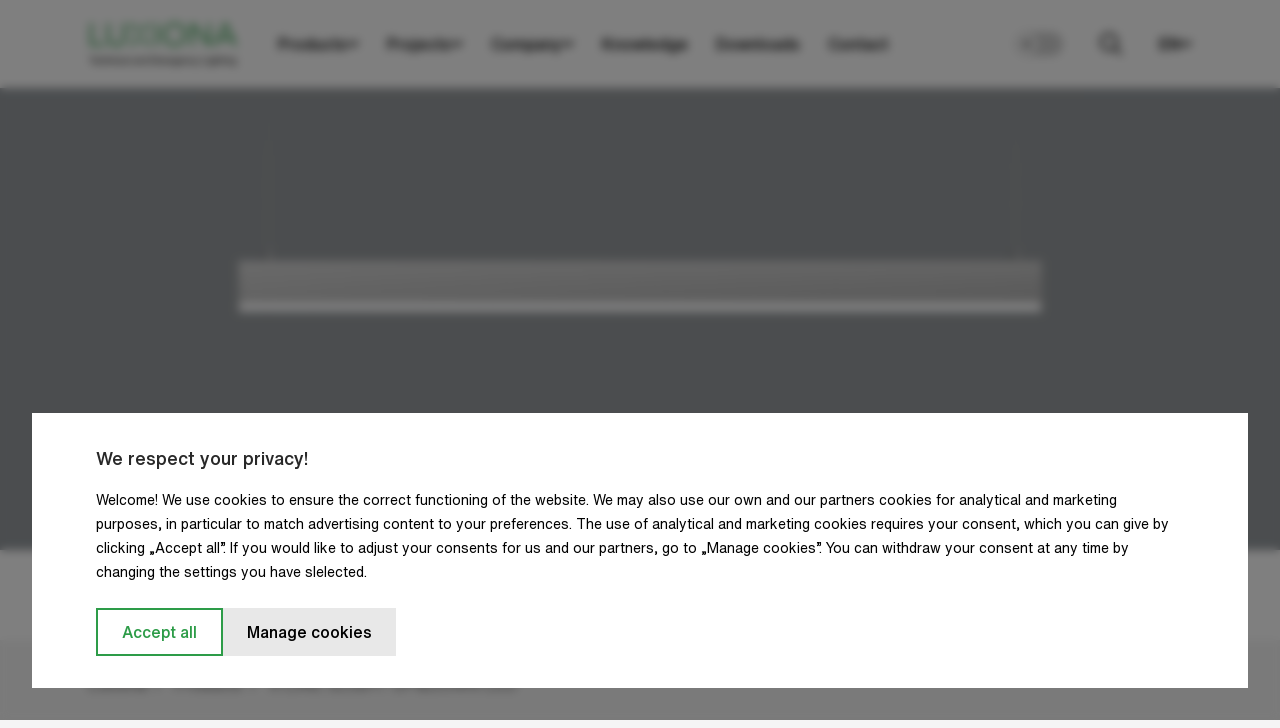

--- FILE ---
content_type: text/html; charset=utf-8
request_url: https://luxiona.com/products/x-line-slight-updown-led/
body_size: 46160
content:
<!doctype html>
<html data-n-head-ssr lang="en-GB" data-n-head="%7B%22lang%22:%7B%22ssr%22:%22en-GB%22%7D%7D">
  <head >
    <title>X-LINE SLIGHT UP&amp;DOWN LED | Luxiona</title><meta data-n-head="ssr" charset="utf-8"><meta data-n-head="ssr" name="viewport" content="width=device-width, user-scalable=yes, initial-scale=1.0, maximum-scale=5.0, minimum-scale=1.0"><meta data-n-head="ssr" name="format-detection" content="telephone=no"><meta data-n-head="ssr" name="robots" content="index, follow"><meta data-n-head="ssr" data-hid="i18n-og" property="og:locale" content="en_GB"><meta data-n-head="ssr" data-hid="i18n-og-alt-pl-PL" property="og:locale:alternate" content="pl_PL"><meta data-n-head="ssr" data-hid="i18n-og-alt-es-ES" property="og:locale:alternate" content="es_ES"><meta data-n-head="ssr" data-hid="i18n-og-alt-de-DE" property="og:locale:alternate" content="de_DE"><meta data-n-head="ssr" data-hid="i18n-og-alt-fr-FR" property="og:locale:alternate" content="fr_FR"><meta data-n-head="ssr" data-hid="i18n-og-alt-it-IT" property="og:locale:alternate" content="it_IT"><link data-n-head="ssr" rel="icon" type="image/x-icon" href="/files/favicon.ico"><script data-n-head="ssr" type="text/javascript">window.dataLayer = window.dataLayer || [];</script><script data-n-head="ssr" src="/cookies.js?v=2"></script><script data-n-head="ssr" src="https://www.googletagmanager.com/gtag/js?id=UA-110095097-1" async></script><script data-n-head="ssr" type="text/javascript">function gtag(){dataLayer.push(arguments);}
                        gtag("js", new Date());
                        gtag("config", "UA-110095097-1");</script><link rel="preload" href="/_nuxt/c68d2c4.modern.js" as="script"><link rel="preload" href="/_nuxt/c0ffddc.modern.js" as="script"><link rel="preload" href="/_nuxt/css/fe7a990.css" as="style"><link rel="preload" href="/_nuxt/69c8fcb.modern.js" as="script"><link rel="preload" href="/_nuxt/css/18fa208.css" as="style"><link rel="preload" href="/_nuxt/494e63c.modern.js" as="script"><link rel="preload" href="/_nuxt/css/309d918.css" as="style"><link rel="preload" href="/_nuxt/6bf5ed4.modern.js" as="script"><link rel="preload" href="/_nuxt/39c687c.modern.js" as="script"><link rel="preload" href="/_nuxt/cb51a70.modern.js" as="script"><link rel="preload" href="/_nuxt/aec901a.modern.js" as="script"><link rel="preload" href="/_nuxt/css/5fc4c56.css" as="style"><link rel="preload" href="/_nuxt/bebc4f2.modern.js" as="script"><link rel="stylesheet" href="/_nuxt/css/fe7a990.css"><link rel="stylesheet" href="/_nuxt/css/18fa208.css"><link rel="stylesheet" href="/_nuxt/css/309d918.css"><link rel="stylesheet" href="/_nuxt/css/5fc4c56.css">
  </head>
  <body class="lang-en" data-n-head="%7B%22class%22:%7B%22ssr%22:%22lang-en%22%7D%7D">
    <script data-n-head="ssr" data-hid="nuxt-color-mode-script" data-pbody="true">!function(){"use strict";var e=window,s=document,o=s.documentElement,a=["dark","light"],t=window.localStorage.getItem("nuxt-color-mode")||"light",c="system"===t?l():t,i=s.body.getAttribute("data-color-mode-forced");function r(e){var s=""+e+"-mode";o.classList?o.classList.add(s):o.className+=" "+s}function n(s){return e.matchMedia("(prefers-color-scheme"+s+")")}function l(){if(e.matchMedia&&"not all"!==n("").media)for(var s of a)if(n(":"+s).matches)return s;return"light"}i&&(c=i),r(c),e["__NUXT_COLOR_MODE__"]={preference:t,value:c,getColorScheme:l,addClass:r,removeClass:function(e){var s=""+e+"-mode";o.classList?o.classList.remove(s):o.className=o.className.replace(new RegExp(s,"g"),"")}}}();
</script><div data-server-rendered="true" id="__nuxt"><!----><div id="__layout"><div id="app"><header class="header fixed w-100p bg-white"><div class="progress-bar abs bg-green"></div> <div class="container"><nav class="navbar bg-white flex ai-c"><div class="branding fs-0"><a href="/" class="fs-0 i-flex nuxt-link-active"><img src="/_nuxt/img/logo.d73a715.svg" alt="Luxiona" width="150" height="43"></a></div> <div class="menu fw-500"><ul class="flex menu__list"><li class="menu__item rel"><a href="/products/categories" data-name="Products" class="i-flex ai-c menu__link">
    Products
    <span class="fs-0 menu__chevron flex ai-c jc-c"><svg width="12" height="8" viewBox="0 0 12 8" fill="none" xmlns="http://www.w3.org/2000/svg" class="chevron"><path d="M6.00146 4.72241L1.75879 0.47998L0.344727 1.89404L6.00146 7.55103L11.6582 1.89404L10.2441 0.47998L6.00146 4.72241Z" fill="black"></path></svg></span></a> <div class="submenu fixed w-100p bg-light-gray"><div class="container"><div class="row"><div data-index="0" class="col submenu-menu"><ul><li class="submenu-menu__item rel"><span data-submenu="product-categories" data-name="productCategories" class="submenu-menu__link rel i-flex active">
                            Product categories
                            <span class="fs-0 menu__chevron flex ai-c jc-c abs"><svg width="8" height="13" viewBox="0 0 8 13" fill="none" xmlns="http://www.w3.org/2000/svg"><path d="M1.37487 12.9355L0.314209 11.8749L5.56421 6.62487L0.314209 1.37487L1.37487 0.314209L7.68553 6.62487L1.37487 12.9355Z" fill="black"></path></svg></span></span></li><!----><li class="submenu-menu__item rel"><span data-submenu="product-applications" data-name="productsByApplication" class="submenu-menu__link rel i-flex">
                            Products by application
                            <span class="fs-0 menu__chevron flex ai-c jc-c abs"><svg width="8" height="13" viewBox="0 0 8 13" fill="none" xmlns="http://www.w3.org/2000/svg"><path d="M1.37487 12.9355L0.314209 11.8749L5.56421 6.62487L0.314209 1.37487L1.37487 0.314209L7.68553 6.62487L1.37487 12.9355Z" fill="black"></path></svg></span></span></li><!----></ul></div> <div data-index="0" class="col submenu-content"><div data-index="0" data-submenu="product-categories" class="submenu-content__block active"><ul><li class="submenu-content__item"><a href="/products/categories" title="All categories" class="submenu-content__link i-flex">
                All categories
            </a></li> <li class="submenu-content__item"><span><a href="/products/categories/suspended" title="Suspended" class="submenu-content__link i-flex">
                Suspended
            </a></span></li><li class="submenu-content__item"><span><a href="/products/categories/surface" title="Surface" class="submenu-content__link i-flex">
                Surface
            </a></span></li><li class="submenu-content__item"><span><a href="/products/categories/recessed" title="Recessed" class="submenu-content__link i-flex">
                Recessed
            </a></span></li><li class="submenu-content__item"><span><a href="/products/categories/wall-mounted-and-wall-sconces" title="Wall mounted and wall sconces" class="submenu-content__link i-flex">
                Wall mounted and wall sconces
            </a></span></li><li class="submenu-content__item"><span><a href="/products/categories/system-luminaires" title="System luminaires" class="submenu-content__link i-flex">
                System luminaires
            </a></span></li><li class="submenu-content__item"><span><a href="/products/categories/projectors" title="Track lights" class="submenu-content__link i-flex">
                Track lights
            </a></span></li><li class="submenu-content__item"><span><a href="/products/categories/floorground" title="Floor/ground" class="submenu-content__link i-flex">
                Floor/ground
            </a></span></li><li class="submenu-content__item"><span><a href="/products/categories/poles" title="Poles" class="submenu-content__link i-flex">
                Poles
            </a></span></li></ul></div><div data-index="0" data-submenu="all-products" class="submenu-content__block"><ul><!----> </ul></div><div data-index="0" data-submenu="product-applications" class="submenu-content__block"><ul><li class="submenu-content__item"><a href="/products/applications" title="All applications" class="submenu-content__link i-flex">
                All applications
            </a></li> <li class="submenu-content__item"><span><a href="/products/applications/office" title="Office" class="submenu-content__link i-flex">
    Office
</a></span></li><li class="submenu-content__item"><span><a href="/products/applications/retail" title="Retail" class="submenu-content__link i-flex">
    Retail
</a></span></li><li class="submenu-content__item"><span><a href="/products/applications/industry" title="Industry" class="submenu-content__link i-flex">
    Industry
</a></span></li><li class="submenu-content__item"><span><a href="/products/applications/clean" title="Clean&amp;Medical" class="submenu-content__link i-flex">
    Clean&amp;Medical
</a></span></li><li class="submenu-content__item"><span><a href="/products/applications/architecture-and-infrastructure" title="Architecture and infrastructure" class="submenu-content__link i-flex">
    Architecture and infrastructure
</a></span></li><li class="submenu-content__item"><span><a href="/products/applications/lighting-of-residential-areas" title="Residential areas" class="submenu-content__link i-flex">
    Residential areas
</a></span></li><li class="submenu-content__item"><span><a href="/products/applications/street-lighting" title="Street lighting" class="submenu-content__link i-flex">
    Street lighting
</a></span></li><li class="submenu-content__item"><span><a href="/products/applications/outdoor" title="Outdoor" class="submenu-content__link i-flex">
    Outdoor
</a></span></li><li class="submenu-content__item"><span><a href="/products/applications/sound-absorbent" title="Sound absorbent" class="submenu-content__link i-flex">
    Sound absorbent
</a></span></li></ul></div><div data-index="0" data-submenu="all-applications" class="submenu-content__block"><ul><!----> </ul></div></div></div></div></div></li><li class="menu__item rel"><a href="/projects" data-name="Projects" class="i-flex ai-c menu__link">
    Projects
    <span class="fs-0 menu__chevron flex ai-c jc-c"><svg width="12" height="8" viewBox="0 0 12 8" fill="none" xmlns="http://www.w3.org/2000/svg" class="chevron"><path d="M6.00146 4.72241L1.75879 0.47998L0.344727 1.89404L6.00146 7.55103L11.6582 1.89404L10.2441 0.47998L6.00146 4.72241Z" fill="black"></path></svg></span></a> <div class="submenu fixed w-100p bg-light-gray"><div class="container"><div class="row"><div data-index="1" class="col submenu-menu"><ul><li class="submenu-menu__item rel"><span data-submenu="project-categories" data-name="projectCategories" class="submenu-menu__link rel i-flex active">
                            Project categories
                            <span class="fs-0 menu__chevron flex ai-c jc-c abs"><svg width="8" height="13" viewBox="0 0 8 13" fill="none" xmlns="http://www.w3.org/2000/svg"><path d="M1.37487 12.9355L0.314209 11.8749L5.56421 6.62487L0.314209 1.37487L1.37487 0.314209L7.68553 6.62487L1.37487 12.9355Z" fill="black"></path></svg></span></span></li><li class="submenu-menu__item rel"><a href="/projects" data-submenu="all-projects" data-name="allProjects" class="submenu-menu__link rel i-flex">
                            All projects
                            <span class="fs-0 menu__chevron flex ai-c jc-c abs"><svg width="8" height="13" viewBox="0 0 8 13" fill="none" xmlns="http://www.w3.org/2000/svg"><path d="M1.37487 12.9355L0.314209 11.8749L5.56421 6.62487L0.314209 1.37487L1.37487 0.314209L7.68553 6.62487L1.37487 12.9355Z" fill="black"></path></svg></span></a></li><li class="submenu-menu__item rel"><a href="/projects/highlights" data-submenu="highlighted-projects" data-name="highlightedProjects" class="submenu-menu__link rel i-flex">
                            Highlights
                            <span class="fs-0 menu__chevron flex ai-c jc-c abs"><svg width="8" height="13" viewBox="0 0 8 13" fill="none" xmlns="http://www.w3.org/2000/svg"><path d="M1.37487 12.9355L0.314209 11.8749L5.56421 6.62487L0.314209 1.37487L1.37487 0.314209L7.68553 6.62487L1.37487 12.9355Z" fill="black"></path></svg></span></a></li></ul></div> <div data-index="1" class="col submenu-content"><div data-index="1" data-submenu="project-categories" class="submenu-content__block active"><ul><!----> <li class="submenu-content__item"><span><a href="/projects/offices" title="Offices" class="submenu-content__link i-flex">
                Offices
            </a></span></li><li class="submenu-content__item"><span><a href="/projects/industry" title="Industry" class="submenu-content__link i-flex">
                Industry
            </a></span></li><li class="submenu-content__item"><span><a href="/projects/commercial-areas" title="Retail" class="submenu-content__link i-flex">
                Retail
            </a></span></li><li class="submenu-content__item"><span><a href="/projects/cleanmedical" title="Clean&amp;Medical" class="submenu-content__link i-flex">
                Clean&amp;Medical
            </a></span></li><li class="submenu-content__item"><span><a href="/projects/architectural" title="Architecture and infrastructure" class="submenu-content__link i-flex">
                Architecture and infrastructure
            </a></span></li><li class="submenu-content__item"><span><a href="/projects/residential-areas" title="Residential areas" class="submenu-content__link i-flex">
                Residential areas
            </a></span></li><li class="submenu-content__item"><span><a href="/projects/outdoor-lightning" title="Outdoor" class="submenu-content__link i-flex">
                Outdoor
            </a></span></li><li class="submenu-content__item"><span><a href="/projects/hospitality" title="Hospitality" class="submenu-content__link i-flex">
                Hospitality
            </a></span></li><li class="submenu-content__item"><span><a href="/projects/sports-facilities" title="Sports" class="submenu-content__link i-flex">
                Sports
            </a></span></li><li class="submenu-content__item"><span><a href="/projects/education-buildings" title="Education buildings" class="submenu-content__link i-flex">
                Education buildings
            </a></span></li><li class="submenu-content__item"><span><a href="/projects/public-areas" title="Public Areas" class="submenu-content__link i-flex">
                Public Areas
            </a></span></li></ul></div><div data-index="1" data-submenu="all-projects" class="submenu-content__block"><ul><!----> </ul></div><div data-index="1" data-submenu="highlighted-projects" class="submenu-content__block"><ul><!----> </ul></div></div></div></div></div></li><li class="menu__item rel"><a href="/about-us" data-name="Company" class="i-flex ai-c menu__link">
    Company
    <span class="fs-0 menu__chevron flex ai-c jc-c"><svg width="12" height="8" viewBox="0 0 12 8" fill="none" xmlns="http://www.w3.org/2000/svg" class="chevron"><path d="M6.00146 4.72241L1.75879 0.47998L0.344727 1.89404L6.00146 7.55103L11.6582 1.89404L10.2441 0.47998L6.00146 4.72241Z" fill="black"></path></svg></span></a> <div class="submenu fixed w-100p bg-light-gray"><div class="container"><div class="row"><div data-index="2" class="col submenu-menu"><ul><li class="submenu-menu__item rel"><a href="/about-us" class="submenu-menu__link rel i-flex">
    About us
</a></li><li class="submenu-menu__item rel"><a href="/news" class="submenu-menu__link rel i-flex">
    News
</a></li><!----><!----></ul></div> <div data-index="2" class="col submenu-content"><!----><!----><!----><!----></div></div></div></div></li><li class="menu__item rel"><a href="/knowledge" data-name="Knowledge" class="i-flex ai-c menu__link">
    Knowledge
    <!----></a> <!----></li><li class="menu__item rel"><a href="/downloads" data-name="Downloads" class="i-flex ai-c menu__link">
    Downloads
    <!----></a> <!----></li><li class="menu__item rel"><a href="/contact" data-name="Contact" class="i-flex ai-c menu__link">
    Contact
    <!----></a> <!----></li> <li><!----></li></ul> <div class="menu__mobile-header fixed bg-white" style="display:none;"><div class="container"><div class="flex ai-c"><button class="menu__back flex ai-c"><svg width="21" height="22" viewBox="0 0 21 22" fill="none" xmlns="http://www.w3.org/2000/svg"><path d="M4.41439 10.0001L12.4144 2.00015L11.0002 0.585938L0.585938 11.0001L11.0002 21.4144L12.4144 20.0002L4.41434 12.0001L21 12.0001V10.0001L4.41439 10.0001Z" fill="black"></path></svg></button> <div class="menu__mobile-title ellipsis"></div></div></div></div></div> <!----> <div class="color-mode__wrapper rel"><input id="color-mode" type="checkbox" class="color-mode abs"> <label for="color-mode" class="color-mode__label rel"></label></div> <button class="show-search fs-0 flex jc-c ai-c rel"><svg width="23" height="23" viewBox="0 0 23 23" fill="none" xmlns="http://www.w3.org/2000/svg"><path fill-rule="evenodd" clip-rule="evenodd" d="M9 2C5.13401 2 2 5.13401 2 9C2 12.866 5.13401 16 9 16C10.9333 16 12.6819 15.2176 13.9497 13.9497C15.2176 12.6819 16 10.9333 16 9C16 5.13401 12.866 2 9 2ZM0 9C0 4.02944 4.02944 0 9 0C13.9706 0 18 4.02944 18 9C18 11.1246 17.2628 13.0784 16.0319 14.6176L22.4142 21L21 22.4142L14.6176 16.0319C13.0784 17.2628 11.1246 18 9 18C4.02944 18 0 13.9706 0 9Z" fill="black"></path></svg> <svg width="22" height="22" viewBox="0 0 22 22" fill="none" xmlns="http://www.w3.org/2000/svg" style="display:none;"><path fill-rule="evenodd" clip-rule="evenodd" d="M2.00015 0.585693L11.0002 9.58569L20.0002 0.585693L21.4144 1.99991L12.4144 10.9999L21.4144 19.9999L20.0002 21.4141L11.0002 12.4141L2.00015 21.4141L0.585938 19.9999L9.58594 10.9999L0.585938 1.99991L2.00015 0.585693Z" fill="black"></path></svg></button> <div class="lang-switcher fw-500"><div class="lang-switcher__current rel pointer flex ai-c">EN<svg width="12" height="8" viewBox="0 0 12 8" fill="none" xmlns="http://www.w3.org/2000/svg" class="chevron"><path d="M6.00146 4.72241L1.75879 0.47998L0.344727 1.89404L6.00146 7.55103L11.6582 1.89404L10.2441 0.47998L6.00146 4.72241Z" fill="black"></path></svg></div> <div class="other-langs fixed w-100p right bg-white fw-500"><div class="container"><a href="/products/x-line-slight-updown-led" aria-current="page" class="other-langs__item i-b nuxt-link-exact-active nuxt-link-active active">EN
        </a><a href="/pl/produkty/x-line-slight-updown-led" class="other-langs__item i-b">PL
        </a><a href="/es/productos/x-line-slight-updown-led" class="other-langs__item i-b">ES
        </a><a href="/de/produkte/x-line-slight-updown-led" class="other-langs__item i-b">DE
        </a><a href="/fr/produits/x-line-slight-updown-led" class="other-langs__item i-b">FR
        </a><a href="/it/prodotti/x-line-slight-updown-led" class="other-langs__item i-b">IT
        </a></div></div></div> <div class="menu-opener pointer rel"><span class="menu-opener__line menu-opener__line--1 block abs"></span> <span class="menu-opener__line menu-opener__line--2 block abs"></span> <span class="menu-opener__line menu-opener__line--3 block abs"></span> <span class="menu-opener__line menu-opener__line--4 block abs"></span></div></nav></div></header> <main class="familyLayout bg-white" data-v-528b5f34><section class="productHeader productHeader--slider" data-v-de65a2c0 data-v-528b5f34><div class="productHeader__inner" data-v-de65a2c0><div class="productHeader__slider swiper-container" data-v-de65a2c0><div class="productHeader__sliderWrapper swiper-wrapper" data-v-de65a2c0><div class="productHeader__sliderSlide swiper-slide" data-v-de65a2c0><div class="productHeader__sliderSlideImage" data-v-de65a2c0><img src="https://luxiona.com/files/thumbs/Pim/banery/X-Line%20Slight%20LED%20Up&amp;Down%20Architectural%20luminaires%20Luxiona%201.png/1920_1080_fill.webp?ts=1681102646&amp;pn=category-cover-webp" alt="" width="1920" height="1080" class="productHeader__sliderSlideImageImg" data-v-de65a2c0></div></div><div class="productHeader__sliderSlide swiper-slide" data-v-de65a2c0><div class="productHeader__sliderSlideImage" data-v-de65a2c0><img src="https://luxiona.com/files/thumbs/Pim/banery/X-Line%20Slight%20LED%20Up&amp;Down%20Architectural%20luminaires%20Luxiona%202.png/1920_1080_fill.webp?ts=1699520171&amp;pn=category-cover-webp" alt="" width="1920" height="1080" class="productHeader__sliderSlideImageImg" data-v-de65a2c0></div></div></div> <div class="productHeader__sliderPagination customPagination swiper-pagination" data-v-de65a2c0></div></div></div></section> <section class="productStickyMenu bg-white" data-v-613354f2 data-v-528b5f34><div class="container" data-v-613354f2><div class="row" data-v-613354f2><div class="productStickyMenu__wrapper flex jc-sb ai-c col col--offset-25 col--75 col-xxl--offset-0 col-xxl--100" data-v-613354f2><nav class="productStickyMenu__nav flex ai-c" data-v-613354f2><ul class="productStickyMenu__navList flex" data-v-613354f2><li class="productStickyMenu__navListItem" data-v-613354f2><a class="productStickyMenu__navListItemLink" data-v-613354f2>Description</a></li><li class="productStickyMenu__navListItem" data-v-613354f2><a class="productStickyMenu__navListItemLink" data-v-613354f2>Product variants</a></li><li class="productStickyMenu__navListItem" data-v-613354f2><a class="productStickyMenu__navListItemLink" data-v-613354f2>Light effects</a></li><!----><li class="productStickyMenu__navListItem" data-v-613354f2><a class="productStickyMenu__navListItemLink" data-v-613354f2>Video</a></li><!----><li class="productStickyMenu__navListItem" data-v-613354f2><a class="productStickyMenu__navListItemLink" data-v-613354f2>Downloads</a></li><!----></ul> <div class="productStickyMenu__dropdown pointer" style="display:none;" data-v-613354f2><button class="productStickyMenu__dropdownToggle" data-v-613354f2><svg width="32" height="32" viewBox="0 0 32 32" fill="none" xmlns="http://www.w3.org/2000/svg" data-v-613354f2><path d="M5 15L5 18H8V15L5 15Z" fill="#646363" data-v-613354f2></path> <path d="M14 15L14 18H17V15L14 15Z" fill="#646363" data-v-613354f2></path> <path d="M23 15L23 18H26V15L23 15Z" fill="#646363" data-v-613354f2></path></svg></button> <div class="productStickyMenu__dropdownContents" data-v-613354f2><ul class="productStickyMenu__dropdownContentsList" data-v-613354f2><li class="productStickyMenu__dropdownContentsListItem" data-v-613354f2><a href="/products/x-line-slight-updown-led/#description" class="productStickyMenu__dropdownContentsListItemLink" data-v-613354f2>
                                        Description
                                    </a></li><li class="productStickyMenu__dropdownContentsListItem" data-v-613354f2><a href="/products/x-line-slight-updown-led/#productVariants" class="productStickyMenu__dropdownContentsListItemLink" data-v-613354f2>
                                        Product variants
                                    </a></li><li class="productStickyMenu__dropdownContentsListItem" data-v-613354f2><a href="/products/x-line-slight-updown-led/#lightEffects" class="productStickyMenu__dropdownContentsListItemLink" data-v-613354f2>
                                        Light effects
                                    </a></li><li class="productStickyMenu__dropdownContentsListItem" data-v-613354f2><a href="/products/x-line-slight-updown-led/#productFeatures" class="productStickyMenu__dropdownContentsListItemLink" data-v-613354f2>
                                        Product features
                                    </a></li><li class="productStickyMenu__dropdownContentsListItem" data-v-613354f2><a href="/products/x-line-slight-updown-led/#video" class="productStickyMenu__dropdownContentsListItemLink" data-v-613354f2>
                                        Video
                                    </a></li><li class="productStickyMenu__dropdownContentsListItem" data-v-613354f2><a href="/products/x-line-slight-updown-led/#luminousCharts" class="productStickyMenu__dropdownContentsListItemLink" data-v-613354f2>
                                        Luminous charts
                                    </a></li><li class="productStickyMenu__dropdownContentsListItem" data-v-613354f2><a href="/products/x-line-slight-updown-led/#downloads" class="productStickyMenu__dropdownContentsListItemLink" data-v-613354f2>
                                        Downloads
                                    </a></li><li class="productStickyMenu__dropdownContentsListItem" data-v-613354f2><a href="/products/x-line-slight-updown-led/#projects" class="productStickyMenu__dropdownContentsListItemLink" data-v-613354f2>
                                        Projects
                                    </a></li></ul></div></div></nav> <div class="productStickyMenu__buttons flex jc-fe" data-v-613354f2><button class="btn btn--black nowrap" data-v-613354f2>Download Data Sheet</button></div></div></div></div></section> <div class="familyLayout__sections" data-v-528b5f34><div class="familyLayout__desc container" data-v-528b5f34><div class="row" data-v-528b5f34><div class="col col--offset-25 col--75 col-xl--offset-0 col-xl--100" data-v-528b5f34><nav aria-label="breadcrumb" class="familyLayout__breadcrumbs breadcrumbs mb-6 mb-lg-6 mb-md-3" data-v-6ba979f8 data-v-528b5f34><ol itemscope="itemscope" itemtype="https://schema.org/BreadcrumbList" class="breadcrumbs__list flex ai-c hidden-sm" data-v-6ba979f8><li itemprop="itemListElement" itemscope="itemscope" itemtype="https://schema.org/ListItem" class="breadcrumbs__item rel" data-v-6ba979f8><!----> <a href="/" itemprop="item" title="Luxiona" class="nuxt-link-active" data-v-6ba979f8><span itemprop="name" data-v-6ba979f8>Luxiona</span> <meta itemprop="position" content="1" data-v-6ba979f8></a></li><li itemprop="itemListElement" itemscope="itemscope" itemtype="https://schema.org/ListItem" class="breadcrumbs__item rel" data-v-6ba979f8><span class="breadcrumbs__divider" data-v-6ba979f8>/</span> <a href="/products" itemprop="item" title="Products" class="nuxt-link-active" data-v-6ba979f8><span itemprop="name" data-v-6ba979f8>Products</span> <meta itemprop="position" content="2" data-v-6ba979f8></a></li><li itemprop="itemListElement" itemscope="itemscope" itemtype="https://schema.org/ListItem" class="breadcrumbs__item rel breadcrumbs__item--last" data-v-6ba979f8><span class="breadcrumbs__divider" data-v-6ba979f8>/</span> <a href="/products/x-line-slight-updown-led/" aria-current="page" itemprop="item" title="X-LINE SLIGHT UP&amp;DOWN LED" class="nuxt-link-exact-active nuxt-link-active" data-v-6ba979f8><span itemprop="name" data-v-6ba979f8>X-LINE SLIGHT UP&amp;DOWN LED</span> <meta itemprop="position" content="3" data-v-6ba979f8></a></li></ol> <a href="/products" class="breadcrumbs__list breadcrumbs__list--mobile ai-c nuxt-link-active" data-v-6ba979f8><svg width="8" height="13" viewBox="0 0 8 13" fill="none" xmlns="http://www.w3.org/2000/svg" data-v-6ba979f8><path d="M6.31066 0L7.37132 1.06066L2.12132 6.31066L7.37132 11.5607L6.31066 12.6213L0 6.31066L6.31066 0Z" fill="black" data-v-6ba979f8></path></svg>
        Back
    </a></nav> <section id="description" class="productDescription productDescription--family" data-v-5582b050 data-v-528b5f34><h1 class="productDescription__name title" data-v-5582b050>X-LINE SLIGHT UP&amp;DOWN LED</h1> <div class="productDescription__details flex" data-v-5582b050><div class="productDescription__detailsLeft" data-v-5582b050><div class="productDescription__detailsLeftWrapper" data-v-5582b050><p class="productDescription__detailsLeftDesc mb-4" data-v-5582b050>
                    New luminaire with an elegant design and a minimal aluminium profile with a minimised width up to 34mm wide. Version with direct and indirect light for various applications in offices and retail spaces.
                </p> <div class="productDescription__detailsLeftText" data-v-5582b050><!----> <ul data-text="Application: Office
CRI: &gt;80
Diffuser: PLX-T/Micro-PRM (transparent PMMA/micro-prismatic diffuser PMMA) [up/down], PLX-T/PLX (transparent PMMA/PMMA opal) [up/down]
Driver: standard on/off (E), DIM DALI (EDD)
Colour: RAL 9016 (white), RAL 9005 (black), anodised aluminum, RAL 9006 (grey)
Light source: LED
Material: aluminum" class="mt-4 mt-xs-3" data-v-5582b050><li data-v-5582b050><strong data-v-5582b050>Application:</strong>
                                Office
                            </li><li data-v-5582b050><strong data-v-5582b050>CRI:</strong>
                                &gt;80
                            </li><li data-v-5582b050><strong data-v-5582b050>Diffuser:</strong>
                                PLX-T/Micro-PRM (transparent PMMA/micro-prismatic diffuser PMMA) [up/down], PLX-T/PLX (transparent PMMA/PMMA opal) [up/down]
                            </li><li data-v-5582b050><strong data-v-5582b050>Driver:</strong>
                                standard on/off (E), DIM DALI (EDD)
                            </li><li data-v-5582b050><strong data-v-5582b050>Colour:</strong>
                                RAL 9016 (white), RAL 9005 (black), anodised aluminum, RAL 9006 (grey)
                            </li><li data-v-5582b050><strong data-v-5582b050>Light source:</strong>
                                LED
                            </li><li data-v-5582b050><strong data-v-5582b050>Material:</strong>
                                aluminum
                            </li></ul></div></div> <!----> <div class="productDescription__detailsLeftButtons flex ai-c jc-sb" data-v-5582b050><!----> <button class="productDescription__detailsLeftCopy flex ai-c productDescription__detailsLeftCopy--left" data-v-5582b050>
                    Copy description
                    <svg width="24" height="24" viewBox="0 0 24 24" fill="none" xmlns="http://www.w3.org/2000/svg" data-v-5582b050><path fill-rule="evenodd" clip-rule="evenodd" d="M3 2H17V4H5V16H3V2Z" fill="black" data-v-5582b050></path> <path fill-rule="evenodd" clip-rule="evenodd" d="M7 6H21V22H7V6ZM9 8V20H19V8H9Z" fill="black" data-v-5582b050></path></svg> <span class="productDescription__detailsLeftCopyTooltip" data-v-5582b050>Description copied to clipboard</span></button></div> <!----></div> <div class="productDescription__detailsRight" data-v-5582b050><img loading="lazy" src="https://luxiona.com/files/Pim/rysunki%20techniczne/x-line.svg" data-v-5582b050></div></div></section></div></div></div> <section id="productVariants" class="productVariants productVariants--icons" data-v-c8d2877a data-v-528b5f34><div class="productVariants__inner container" data-v-c8d2877a><div class="row" data-v-c8d2877a><div class="col col--offset-25 col--75 col-lg--offset-0 col-lg--100" data-v-c8d2877a><h2 class="productVariants__title section-title" data-v-c8d2877a>Product variants</h2> <div class="productVariants__icons flex" data-v-c8d2877a><div data-name="CE" class="productVariants__icon" data-v-c8d2877a><img loading="lazy" src="https://luxiona.com/files/Pim/ikony/CE.svg" alt="CE" width="40" height="40" class="productVariants__iconImg" data-v-c8d2877a></div><div data-name="LED" class="productVariants__icon" data-v-c8d2877a><img loading="lazy" src="https://luxiona.com/files/Pim/ikony/LED.svg" alt="LED" width="40" height="40" class="productVariants__iconImg" data-v-c8d2877a></div><div data-name="E" class="productVariants__icon" data-v-c8d2877a><img loading="lazy" src="https://luxiona.com/files/Pim/ikony/E.svg" alt="E" width="40" height="40" class="productVariants__iconImg" data-v-c8d2877a></div><div data-name="kl.I" class="productVariants__icon" data-v-c8d2877a><img loading="lazy" src="https://luxiona.com/files/Pim/ikony/kl.I.svg" alt="kl.I" width="40" height="40" class="productVariants__iconImg" data-v-c8d2877a></div><div data-name="IP40" class="productVariants__icon" data-v-c8d2877a><img loading="lazy" src="https://luxiona.com/files/Pim/ikony/IP40.svg" alt="IP40" width="40" height="40" class="productVariants__iconImg" data-v-c8d2877a></div><div data-name="IK04" class="productVariants__icon" data-v-c8d2877a><img loading="lazy" src="https://luxiona.com/files/Pim/ikony/IK04.svg" alt="IK04" width="40" height="40" class="productVariants__iconImg" data-v-c8d2877a></div><div data-name="indoor" class="productVariants__icon" data-v-c8d2877a><img loading="lazy" src="https://luxiona.com/files/Pim/ikony/indoor.svg" alt="indoor" width="40" height="40" class="productVariants__iconImg" data-v-c8d2877a></div><div data-name="nie_dom" class="productVariants__icon" data-v-c8d2877a><img loading="lazy" src="https://luxiona.com/files/Pim/ikony/nie_dom.svg" alt="nie_dom" width="40" height="40" class="productVariants__iconImg" data-v-c8d2877a></div><div data-name="electronic-equipment" class="productVariants__icon" data-v-c8d2877a><img loading="lazy" src="https://luxiona.com/files/Pim/ikony/electronic-equipment.svg" alt="electronic-equipment" width="40" height="40" class="productVariants__iconImg" data-v-c8d2877a></div><div data-name="dimmable-DALI" class="productVariants__icon" data-v-c8d2877a><img loading="lazy" src="https://luxiona.com/files/Pim/ikony/dimmable-DALI.svg" alt="dimmable-DALI" width="40" height="40" class="productVariants__iconImg" data-v-c8d2877a></div><div data-name="supply-voltage" class="productVariants__icon" data-v-c8d2877a><img loading="lazy" src="https://luxiona.com/files/Pim/ikony/supply-voltage.svg" alt="supply-voltage" width="40" height="40" class="productVariants__iconImg" data-v-c8d2877a></div><div data-name="SDCM-3" class="productVariants__icon" data-v-c8d2877a><img loading="lazy" src="https://luxiona.com/files/Pim/ikony/SDCM-3.svg" alt="SDCM-3" width="40" height="40" class="productVariants__iconImg" data-v-c8d2877a></div><div data-name="lifetime-80000-L80-B10" class="productVariants__icon" data-v-c8d2877a><img loading="lazy" src="https://luxiona.com/files/Pim/ikony/lifetime-80000-L80-B10.svg" alt="lifetime-80000-L80-B10" width="40" height="40" class="productVariants__iconImg" data-v-c8d2877a></div><div data-name="cri-v80" class="productVariants__icon" data-v-c8d2877a><img loading="lazy" src="https://luxiona.com/files/Pim/ikony/cri-v80.svg" alt="cri-v80" width="40" height="40" class="productVariants__iconImg" data-v-c8d2877a></div></div></div></div> <div class="productVariants__content row" data-v-c8d2877a><div class="productVariants__contentLeft col col--25 col-lg--100" data-v-c8d2877a><div class="productVariants__contentLeftWrapper" style="height:200px;" data-v-c8d2877a><div class="productVariants__contentLeftHeader" data-v-c8d2877a><div class="filters__header rel flex ai-c jc-sb filters__header--product" data-v-38fff4e6 data-v-c8d2877a><p class="fw-500 filters-slider__title" data-v-38fff4e6>Select filters</p> <div class="filters-slider__wrapper rel" data-v-38fff4e6><input id="filters-slider" type="checkbox" checked="checked" class="filters-slider abs" data-v-38fff4e6> <label for="filters-slider" class="filters-slider__label rel" data-v-38fff4e6><span style="display:;" data-v-38fff4e6>Hide filters</span> <span style="display:none;" data-v-38fff4e6>Show filters</span></label></div></div> <div class="mobileProductFilters ai-c jc-sb pointer" data-v-3b90eef4 data-v-c8d2877a><p class="mobileProductFilters__title" data-v-3b90eef4>Filters</p> <svg width="24" height="24" viewBox="0 0 24 24" fill="none" xmlns="http://www.w3.org/2000/svg" class="mobileProductFilters__icon" data-v-3b90eef4><path fill-rule="evenodd" clip-rule="evenodd" d="M12.0945 6.75H3V8.25H12.0945C12.4275 9.54392 13.6021 10.5 15 10.5C16.3979 10.5 17.5725 9.54392 17.9055 8.25H21V6.75H17.9055C17.5725 5.45608 16.3979 4.5 15 4.5C13.6021 4.5 12.4275 5.45608 12.0945 6.75ZM13.5 7.5C13.5 6.67157 14.1716 6 15 6C15.8284 6 16.5 6.67157 16.5 7.5C16.5 8.32843 15.8284 9 15 9C14.1716 9 13.5 8.32843 13.5 7.5Z" fill="black" data-v-3b90eef4></path> <path fill-rule="evenodd" clip-rule="evenodd" d="M3 15.75H6.09451C6.42755 14.4561 7.60212 13.5 9 13.5C10.3979 13.5 11.5725 14.4561 11.9055 15.75L21 15.75V17.25L11.9055 17.25C11.5725 18.5439 10.3979 19.5 9 19.5C7.60212 19.5 6.42755 18.5439 6.09451 17.25H3V15.75ZM9 15C9.82843 15 10.5 15.6716 10.5 16.5C10.5 17.3284 9.82843 18 9 18C8.17157 18 7.5 17.3284 7.5 16.5C7.5 15.6716 8.17157 15 9 15Z" fill="black" data-v-3b90eef4></path></svg></div></div> <div style="display:;" data-v-c8d2877a><div variant="product" class="mobile-filters-header ai-c jc-sb" data-v-32605476 data-v-c8d2877a><div class="mobile-filters-header__title" data-v-32605476>
        Filters
    </div> <button type="button" class="mobile-filters-close rel" data-v-32605476><span class="mobile-filters-close__line mobile-filters-close__line--1 block abs" data-v-32605476></span> <span class="mobile-filters-close__line mobile-filters-close__line--2 block abs" data-v-32605476></span></button></div> <div class="filters filters--product" data-v-1e0ec0e7 data-v-c8d2877a><div class="flex jc-fe mb-1" style="display:none;" data-v-1e0ec0e7><button type="button" data-v-1e0ec0e7>Clear all</button></div> <div class="active-filters flex" style="display:none;" data-v-70e94c7c data-v-1e0ec0e7> <div class="clear-filters" style="display:none;" data-v-70e94c7c><button type="button" data-v-70e94c7c>Clear all</button></div></div> <div class="products-search flex ai-c bg-gray rel" data-v-6d1bf1a5 data-v-1e0ec0e7><button type="button" disabled="disabled" class="products-search__submit fs-0 flex ai-c jc-c" data-v-6d1bf1a5><svg width="23" height="23" viewBox="0 0 23 23" fill="none" xmlns="http://www.w3.org/2000/svg" data-v-6d1bf1a5 data-v-6d1bf1a5><path fill-rule="evenodd" clip-rule="evenodd" d="M9 2C5.13401 2 2 5.13401 2 9C2 12.866 5.13401 16 9 16C10.9333 16 12.6819 15.2176 13.9497 13.9497C15.2176 12.6819 16 10.9333 16 9C16 5.13401 12.866 2 9 2ZM0 9C0 4.02944 4.02944 0 9 0C13.9706 0 18 4.02944 18 9C18 11.1246 17.2628 13.0784 16.0319 14.6176L22.4142 21L21 22.4142L14.6176 16.0319C13.0784 17.2628 11.1246 18 9 18C4.02944 18 0 13.9706 0 9Z" fill="black" data-v-6d1bf1a5 data-v-6d1bf1a5></path></svg></button> <input id="products-search__input" type="text" value="" class="w-100p bg-gray products-search__input" data-v-6d1bf1a5> <label for="products-search__input" class="products-search__label abs" data-v-6d1bf1a5>
        Product search
    </label></div> <div class="all-filters" data-v-1e0ec0e7><div class="vue-content-placeholders vue-content-placeholders-is-animated"><div class="vue-content-placeholders-text"><div class="vue-content-placeholders-text__line"></div><div class="vue-content-placeholders-text__line"></div><div class="vue-content-placeholders-text__line"></div><div class="vue-content-placeholders-text__line"></div><div class="vue-content-placeholders-text__line"></div><div class="vue-content-placeholders-text__line"></div><div class="vue-content-placeholders-text__line"></div><div class="vue-content-placeholders-text__line"></div><div class="vue-content-placeholders-text__line"></div><div class="vue-content-placeholders-text__line"></div></div></div> <!----></div></div> <div variant="product" class="mobile-filters-footer bg-white fs-0 fw-500" data-v-2e4f6040 data-v-c8d2877a><button type="button" class="bg-gray mobile-filters-footer__btn i-flex ai-c jc-c" data-v-2e4f6040>Clear all
    </button><button type="button" class="bg-green mobile-filters-footer__btn mobile-filters-footer__btn--green white i-flex ai-c jc-c" data-v-2e4f6040>View products (0)</button></div></div></div></div> <div class="productVariants__contentRight col col--75 col-lg--100" data-v-c8d2877a><!----> <!----> <div class="productVariants__contentInfo" data-v-c8d2877a><p class="productVariants__contentInfoMessage" data-v-c8d2877a>We're sorry, but we didn't find what you're looking for.</p> <button class="btn btn--gray mt-3 productVariants__contentInfoButton" data-v-c8d2877a>Clear filters
                    </button></div></div></div></div></section> <section id="lightEffects" class="productLightEffects container" data-v-111dca16 data-v-528b5f34><div class="row" data-v-111dca16><div class="productLightEffects__inner col col--offset-25 col--75 col-lg--offset-0 col-lg--100" data-v-111dca16><h2 class="productLightEffects__title section-title" data-v-111dca16>Light effects</h2> <div class="productLightEffects__content" data-v-111dca16><div class="productLightEffects__contentTop flex" data-v-111dca16><div class="productLightEffects__contentIcon flex ai-c" data-v-111dca16><span class="productLightEffects__contentIconImage" data-v-111dca16><img src="https://luxiona.com/files/Pim/ikony_rozsy%C5%82/icons-light-09.2022_up-down-85-85.svg" alt="direct-indirect light distribution" loading="lazy" width="88" height="88" class="productLightEffects__contentIconImageImg" data-v-111dca16></span> <span class="productLightEffects__contentIconText" data-v-111dca16>direct-indirect light distribution</span></div></div> <div class="productLightEffects__contentBottom" data-v-111dca16></div></div></div></div></section> <div id="productFeatures" data-v-528b5f34><!----> <section id="video" class="productInstallation container" data-v-299055eb data-v-528b5f34><div class="row" data-v-299055eb><div class="productInstallation__inner col col--offset-25 col--75 col-lg--offset-0 col-lg--100" data-v-299055eb><h2 class="productInstallation__title section-title" data-v-299055eb>Installation</h2> <p class="productInstallation__desc" data-v-299055eb></p> <video class="video-js" data-v-acf65cc4 data-v-299055eb></video></div></div></section></div> <div class="familyLayout__downloads container" data-v-528b5f34><div class="row" data-v-528b5f34><section id="downloads" class="productDownloads col col--offset-25 col--75 col-xl--offset-0 col-xl--100" data-v-5399618c data-v-528b5f34><div class="productToggleableContent" data-v-19ad2d1e data-v-5399618c><div class="productToggleableContent__top flex ai-c jc-sb mb-8 mb-md-4" data-v-19ad2d1e><h2 class="productToggleableContent__topTitle section-title" data-v-19ad2d1e>Downloads</h2> <button class="productToggleableContent__topToggle flex ai-c jc-c productToggleableContent__topToggle--visible" data-v-19ad2d1e></button></div> <div class="productToggleableContent__wrapper" data-v-19ad2d1e data-v-19ad2d1e><form class="productDownloads__form" data-v-5399618c><div class="productDownloads__formElements flex" data-v-5399618c><div class="productDownloads__formElement flex ai-c jc-sb" data-v-5399618c><div class="formCheckbox" data-v-42854908 data-v-5399618c><input id="download-0" type="checkbox" value="[object Object]" class="formCheckbox__input" data-v-42854908> <label for="download-0" title="Data Sheet" class="formCheckbox__label flex" data-v-42854908>Data Sheet</label></div> <button type="button" class="productDownloads__formDownload" data-v-5399618c><svg width="24" height="24" viewBox="0 0 24 24" fill="none" xmlns="http://www.w3.org/2000/svg" data-v-5399618c><path d="M12.75 14.6564L12.75 3.75H11.25L11.25 14.6564L7.51345 10.824L6.43945 11.8712L12 17.5743L17.5606 11.8712L16.4866 10.824L12.75 14.6564Z" fill="black" data-v-5399618c></path> <path d="M18 18.75H6V20.25H18V18.75Z" fill="black" data-v-5399618c></path></svg></button></div><div class="productDownloads__formElement flex ai-c jc-sb" data-v-5399618c><div class="formCheckbox" data-v-42854908 data-v-5399618c><input id="download-1" type="checkbox" value="[object Object]" class="formCheckbox__input" data-v-42854908> <label for="download-1" title="Installation instruction" class="formCheckbox__label flex" data-v-42854908>Installation instruction</label></div> <button type="button" class="productDownloads__formDownload" data-v-5399618c><svg width="24" height="24" viewBox="0 0 24 24" fill="none" xmlns="http://www.w3.org/2000/svg" data-v-5399618c><path d="M12.75 14.6564L12.75 3.75H11.25L11.25 14.6564L7.51345 10.824L6.43945 11.8712L12 17.5743L17.5606 11.8712L16.4866 10.824L12.75 14.6564Z" fill="black" data-v-5399618c></path> <path d="M18 18.75H6V20.25H18V18.75Z" fill="black" data-v-5399618c></path></svg></button></div><div class="productDownloads__formElement flex ai-c jc-sb" data-v-5399618c><div class="formCheckbox" data-v-42854908 data-v-5399618c><input id="download-2" type="checkbox" value="[object Object]" class="formCheckbox__input" data-v-42854908> <label for="download-2" title="Eulumdat files" class="formCheckbox__label flex" data-v-42854908>Eulumdat files</label></div> <button type="button" class="productDownloads__formDownload" data-v-5399618c><svg width="24" height="24" viewBox="0 0 24 24" fill="none" xmlns="http://www.w3.org/2000/svg" data-v-5399618c><path d="M12.75 14.6564L12.75 3.75H11.25L11.25 14.6564L7.51345 10.824L6.43945 11.8712L12 17.5743L17.5606 11.8712L16.4866 10.824L12.75 14.6564Z" fill="black" data-v-5399618c></path> <path d="M18 18.75H6V20.25H18V18.75Z" fill="black" data-v-5399618c></path></svg></button></div><div class="productDownloads__formElement flex ai-c jc-sb" data-v-5399618c><div class="formCheckbox" data-v-42854908 data-v-5399618c><input id="download-3" type="checkbox" value="[object Object]" class="formCheckbox__input" data-v-42854908> <label for="download-3" title="CE declaration" class="formCheckbox__label flex" data-v-42854908>CE declaration</label></div> <button type="button" class="productDownloads__formDownload" data-v-5399618c><svg width="24" height="24" viewBox="0 0 24 24" fill="none" xmlns="http://www.w3.org/2000/svg" data-v-5399618c><path d="M12.75 14.6564L12.75 3.75H11.25L11.25 14.6564L7.51345 10.824L6.43945 11.8712L12 17.5743L17.5606 11.8712L16.4866 10.824L12.75 14.6564Z" fill="black" data-v-5399618c></path> <path d="M18 18.75H6V20.25H18V18.75Z" fill="black" data-v-5399618c></path></svg></button></div></div> <div class="productDownloads__formButtons flex mt-4" data-v-5399618c><button type="button" disabled="disabled" class="btn btn--black" data-v-5399618c>
                    Download selected
                </button> <button type="button" class="btn btn--gray" data-v-5399618c>
                    Download all
                </button></div></form></div></div></section></div></div> <div class="container" data-v-528b5f34><div class="row" data-v-528b5f34><div class="col col--offset-25 col--75 col-xl--offset-0 col-xl--100" data-v-528b5f34><!----></div></div></div></div> <section class="similarProducts container" data-v-694bfba2 data-v-528b5f34><div class="similarProducts__inner" data-v-694bfba2><h2 class="similarProducts__title section-title" data-v-694bfba2>Similar products</h2> <div class="similarProducts__wrapper" data-v-694bfba2><div class="similarProducts__swiper swiper-container" data-v-694bfba2><div class="similarProducts__swiperWrapper swiper-wrapper" data-v-694bfba2><div class="item similarProducts__swiperSlide swiper-slide item--family" data-v-80b26902 data-v-694bfba2><div class="item__image mb-3 bg-gray pointer rel" data-v-80b26902><img loading="lazy" width="412" height="412" src="https://luxiona.com/files/thumbs/Pim/boxy/ARTSHAPE%20OVAL%20LED%20Architectural%20Luminaires%20Luxiona%201.jpg/412_412_fill.webp?ts=1701907264&amp;pn=category-item-webp" alt="ARTSHAPE OVAL LED" data-v-80b26902> <!----> <!----></div> <h2 class="fw-700" data-v-80b26902><a href="/products/artshape-oval-led" itemprop="item" title="ARTSHAPE OVAL LED" data-v-80b26902>ARTSHAPE OVAL LED</a></h2></div><div class="item similarProducts__swiperSlide swiper-slide item--family" data-v-80b26902 data-v-694bfba2><div class="item__image mb-3 bg-gray pointer rel" data-v-80b26902><img loading="lazy" width="412" height="412" src="https://luxiona.com/files/thumbs/Pim/boxy/ARTSHAPE%20OVAL%20LED%20FULL-S%20RAL%209005%20BLACK%20Architectural%20Luminaires%20Luxiona%202.jpg/412_412_fill.webp?ts=1701907325&amp;pn=category-item-webp" alt="ARTSHAPE OVAL LED FULL-S" data-v-80b26902> <!----> <!----></div> <h2 class="fw-700" data-v-80b26902><a href="/products/artshape-oval-led-full-s" itemprop="item" title="ARTSHAPE OVAL LED FULL-S" data-v-80b26902>ARTSHAPE OVAL LED FULL-S</a></h2></div><div class="item similarProducts__swiperSlide swiper-slide item--family" data-v-80b26902 data-v-694bfba2><div class="item__image mb-3 bg-gray pointer rel" data-v-80b26902><img loading="lazy" width="412" height="412" src="https://luxiona.com/files/thumbs/Pim/boxy/ARTSHAPE%20X%20LED%20Architectural%20Luminaires%20Luxiona%201.jpg/412_412_fill.webp?ts=1701907795&amp;pn=category-item-webp" alt="ARTSHAPE X LED" data-v-80b26902> <!----> <!----></div> <h2 class="fw-700" data-v-80b26902><a href="/products/artshape-x-led" itemprop="item" title="ARTSHAPE X LED" data-v-80b26902>ARTSHAPE X LED</a></h2></div><div class="item similarProducts__swiperSlide swiper-slide item--family" data-v-80b26902 data-v-694bfba2><div class="item__image mb-3 bg-gray pointer rel" data-v-80b26902><img loading="lazy" width="412" height="412" src="https://luxiona.com/files/thumbs/Pim/boxy/DOUBLE-SPHERE-LED-Suspended-Luminaires-Luxiona-2.jpg/412_412_fill.webp?ts=1768695666&amp;pn=category-item-webp" alt="DOUBLE SPHERE LED" data-v-80b26902> <!----> <!----></div> <h2 class="fw-700" data-v-80b26902><a href="/products/double-sphere-led" itemprop="item" title="DOUBLE SPHERE LED" data-v-80b26902>DOUBLE SPHERE LED</a></h2></div><div class="item similarProducts__swiperSlide swiper-slide item--family" data-v-80b26902 data-v-694bfba2><div class="item__image mb-3 bg-gray pointer rel" data-v-80b26902><img loading="lazy" width="412" height="412" src="https://luxiona.com/files/thumbs/Pim/boxy/FLYING-SURFACE-LED-2000x1340x60-Architectural-Luminaires-Luxiona-1.jpg/412_412_fill.webp?ts=1768746259&amp;pn=category-item-webp" alt="FLYING SURFACE LED" data-v-80b26902> <!----> <!----></div> <h2 class="fw-700" data-v-80b26902><a href="/products/flying-surface-led" itemprop="item" title="FLYING SURFACE LED" data-v-80b26902>FLYING SURFACE LED</a></h2></div><div class="item similarProducts__swiperSlide swiper-slide item--family" data-v-80b26902 data-v-694bfba2><div class="item__image mb-3 bg-gray pointer rel" data-v-80b26902><img loading="lazy" width="412" height="412" src="https://luxiona.com/files/thumbs/Pim/boxy/SNAKE-V-LED-1150-1150-x-63-x-74-Architectural-Luminaires-Luxiona-2.jpg/412_412_fill.webp?ts=1768697258&amp;pn=category-item-webp" alt="SNAKE V LED" data-v-80b26902> <!----> <!----></div> <h2 class="fw-700" data-v-80b26902><a href="/products/snake-v-led" itemprop="item" title="SNAKE V LED" data-v-80b26902>SNAKE V LED</a></h2></div><div class="item similarProducts__swiperSlide swiper-slide item--family" data-v-80b26902 data-v-694bfba2><div class="item__image mb-3 bg-gray pointer rel" data-v-80b26902><img loading="lazy" width="412" height="412" src="https://luxiona.com/files/thumbs/Pim/boxy/TYTAN%20STALACTITE%20SLIM%20Family%20Suspended%20Luminaires%20Luxiona%201.jpg/412_412_fill.webp?ts=1701908503&amp;pn=category-item-webp" alt="TYTAN STALACTITE SLIM" data-v-80b26902> <!----> <!----></div> <h2 class="fw-700" data-v-80b26902><a href="/products/tytan-stalactite-slim" itemprop="item" title="TYTAN STALACTITE SLIM" data-v-80b26902>TYTAN STALACTITE SLIM</a></h2></div><div class="item similarProducts__swiperSlide swiper-slide item--family" data-v-80b26902 data-v-694bfba2><div class="item__image mb-3 bg-gray pointer rel" data-v-80b26902><img loading="lazy" width="412" height="412" src="https://luxiona.com/files/thumbs/Pim/boxy/ARUNA%20LED%20593x293%202R%20Surface%20or%20Suspended%20Luminaires%20Luxiona%201.jpg/412_412_fill.webp?ts=1701908739&amp;pn=category-item-webp" alt="ARUNA LED" data-v-80b26902> <!----> <!----></div> <h2 class="fw-700" data-v-80b26902><a href="/products/aruna-led" itemprop="item" title="ARUNA LED" data-v-80b26902>ARUNA LED</a></h2></div><div class="item similarProducts__swiperSlide swiper-slide item--family" data-v-80b26902 data-v-694bfba2><div class="item__image mb-3 bg-gray pointer rel" data-v-80b26902><img loading="lazy" width="412" height="412" src="https://luxiona.com/files/thumbs/Pim/boxy/BACKPANEL%20LED%20596%20x%20596%20x%2034%20Recessed%20Luminaires%20Luxiona%201.jpg/412_412_fill.webp?ts=1701908853&amp;pn=category-item-webp" alt="BACKPANEL LED" data-v-80b26902> <!----> <!----></div> <h2 class="fw-700" data-v-80b26902><a href="/products/backpanel-led" itemprop="item" title="BACKPANEL LED" data-v-80b26902>BACKPANEL LED</a></h2></div><div class="item similarProducts__swiperSlide swiper-slide item--family" data-v-80b26902 data-v-694bfba2><div class="item__image mb-3 bg-gray pointer rel" data-v-80b26902><img loading="lazy" width="412" height="412" src="https://luxiona.com/files/thumbs/Pim/boxy/Domino%20LOW%20UGR%20LED%20596x596%20(3R)%20Recessed%20Luminaires%20Luxiona%206.jpg/412_412_fill.webp?ts=1701911050&amp;pn=category-item-webp" alt="DOMINO LOW UGR LED" data-v-80b26902> <!----> <!----></div> <h2 class="fw-700" data-v-80b26902><a href="/products/domino-low-ugr-led" itemprop="item" title="DOMINO LOW UGR LED" data-v-80b26902>DOMINO LOW UGR LED</a></h2></div><div class="item similarProducts__swiperSlide swiper-slide item--family" data-v-80b26902 data-v-694bfba2><div class="item__image mb-3 bg-gray pointer rel" data-v-80b26902><img loading="lazy" width="412" height="412" src="https://luxiona.com/files/thumbs/Pim/boxy/ARUNA%20SLIM%20SUSPENDED%20LED%20Suspended%20Luminaires%20Luxiona%201.jpg/412_412_fill.webp?ts=1702089084&amp;pn=category-item-webp" alt="ARUNA SLIM SUSPENDED LED" data-v-80b26902> <!----> <!----></div> <h2 class="fw-700" data-v-80b26902><a href="/products/aruna-slim-suspended-led" itemprop="item" title="ARUNA SLIM SUSPENDED LED" data-v-80b26902>ARUNA SLIM SUSPENDED LED</a></h2></div><div class="item similarProducts__swiperSlide swiper-slide item--family" data-v-80b26902 data-v-694bfba2><div class="item__image mb-3 bg-gray pointer rel" data-v-80b26902><img loading="lazy" width="412" height="412" src="https://luxiona.com/files/thumbs/Pim/boxy/ESSENCE%20Surface%20Luminaires%20Luxiona%201.jpg/412_412_fill.webp?ts=1701913525&amp;pn=category-item-webp" alt="ESSENCE LED" data-v-80b26902> <!----> <!----></div> <h2 class="fw-700" data-v-80b26902><a href="/products/essence-led" itemprop="item" title="ESSENCE LED" data-v-80b26902>ESSENCE LED</a></h2></div><div class="item similarProducts__swiperSlide swiper-slide item--family" data-v-80b26902 data-v-694bfba2><div class="item__image mb-3 bg-gray pointer rel" data-v-80b26902><img loading="lazy" width="412" height="412" src="https://luxiona.com/files/thumbs/Pim/boxy/EUROPANEL-LED-S-1-5M-596-x-596-x-11-Suspended-Luminaires-Luxiona-1.jpg/412_412_fill.webp?ts=1768761165&amp;pn=category-item-webp" alt="EUROPANEL LED S-1,5M" data-v-80b26902> <!----> <!----></div> <h2 class="fw-700" data-v-80b26902><a href="/products/europanel-led-s-15m" itemprop="item" title="EUROPANEL LED S-1,5M" data-v-80b26902>EUROPANEL LED S-1,5M</a></h2></div><div class="item similarProducts__swiperSlide swiper-slide item--family" data-v-80b26902 data-v-694bfba2><div class="item__image mb-3 bg-gray pointer rel" data-v-80b26902><img loading="lazy" width="412" height="412" src="https://luxiona.com/files/thumbs/Pim/boxy/MATRIX%20LED%20UP&amp;DOWN%20Suspended%20Luminaires%20Luxiona%201.jpg/412_412_fill.webp?ts=1701913635&amp;pn=category-item-webp" alt="MATRIX LED UP&amp;DOWN" data-v-80b26902> <!----> <!----></div> <h2 class="fw-700" data-v-80b26902><a href="/products/matrix-led-updown" itemprop="item" title="MATRIX LED UP&amp;DOWN" data-v-80b26902>MATRIX LED UP&amp;DOWN</a></h2></div><div class="item similarProducts__swiperSlide swiper-slide item--family" data-v-80b26902 data-v-694bfba2><div class="item__image mb-3 bg-gray pointer rel" data-v-80b26902><img loading="lazy" width="412" height="412" src="https://luxiona.com/files/thumbs/Pim/boxy/ONLINE%20LED%20Suspended%20or%20Surface%20Luminaires%20Luxiona%201.jpg/412_412_fill.webp?ts=1701913716&amp;pn=category-item-webp" alt="ONLINE LED" data-v-80b26902> <!----> <!----></div> <h2 class="fw-700" data-v-80b26902><a href="/products/online-led" itemprop="item" title="ONLINE LED" data-v-80b26902>ONLINE LED</a></h2></div><div class="item similarProducts__swiperSlide swiper-slide item--family" data-v-80b26902 data-v-694bfba2><div class="item__image mb-3 bg-gray pointer rel" data-v-80b26902><img loading="lazy" width="412" height="412" src="https://luxiona.com/files/thumbs/Pim/boxy/RUBIN%20ROUND%20LED%20Surface%20Luminaires%20Luxiona%201.jpg/412_412_fill.webp?ts=1701945719&amp;pn=category-item-webp" alt="RUBIN ROUND LED" data-v-80b26902> <!----> <!----></div> <h2 class="fw-700" data-v-80b26902><a href="/products/rubin-round-led" itemprop="item" title="RUBIN ROUND LED" data-v-80b26902>RUBIN ROUND LED</a></h2></div><div class="item similarProducts__swiperSlide swiper-slide item--family" data-v-80b26902 data-v-694bfba2><div class="item__image mb-3 bg-gray pointer rel" data-v-80b26902><img loading="lazy" width="412" height="412" src="https://luxiona.com/files/thumbs/Pim/boxy/X-LINE%20LED%20Surface%20Luminaires%20Luxiona%20%202.jpg/412_412_fill.webp?ts=1701928583&amp;pn=category-item-webp" alt="X-LINE LED" data-v-80b26902> <!----> <!----></div> <h2 class="fw-700" data-v-80b26902><a href="/products/x-line-led" itemprop="item" title="X-LINE LED" data-v-80b26902>X-LINE LED</a></h2></div><div class="item similarProducts__swiperSlide swiper-slide item--family" data-v-80b26902 data-v-694bfba2><div class="item__image mb-3 bg-gray pointer rel" data-v-80b26902><img loading="lazy" width="412" height="412" src="https://luxiona.com/files/thumbs/Pim/boxy/X-LINE%20SLIM%20UP&amp;DOWN%20LED%20Suspended%20Luminaires%20Luxiona%201.jpg/412_412_fill.webp?ts=1701930501&amp;pn=category-item-webp" alt="X-LINE SLIM UP&amp;DOWN LED" data-v-80b26902> <!----> <!----></div> <h2 class="fw-700" data-v-80b26902><a href="/products/x-line-slim-updown-led" itemprop="item" title="X-LINE SLIM UP&amp;DOWN LED" data-v-80b26902>X-LINE SLIM UP&amp;DOWN LED</a></h2></div><div class="item similarProducts__swiperSlide swiper-slide item--family" data-v-80b26902 data-v-694bfba2><div class="item__image mb-3 bg-gray pointer rel" data-v-80b26902><img loading="lazy" width="412" height="412" src="https://luxiona.com/files/thumbs/Pim/boxy/X-LINE%20SLIM%20LOW%20UGR%20L-DOWN%20LED%20RAL%209005%20Black%20Suspended%20Luminaires%20Luxiona%201.jpg/412_412_fill.webp?ts=1701914381&amp;pn=category-item-webp" alt="X-LINE SLIM LOW UGR L-DOWN LED" data-v-80b26902> <!----> <!----></div> <h2 class="fw-700" data-v-80b26902><a href="/products/x-line-slim-low-ugr-l-down-led" itemprop="item" title="X-LINE SLIM LOW UGR L-DOWN LED" data-v-80b26902>X-LINE SLIM LOW UGR L-DOWN LED</a></h2></div><div class="item similarProducts__swiperSlide swiper-slide item--family" data-v-80b26902 data-v-694bfba2><div class="item__image mb-3 bg-gray pointer rel" data-v-80b26902><img loading="lazy" width="412" height="412" src="https://luxiona.com/files/thumbs/Pim/boxy/X-LINE-SQ-SURFACE-LED-Surface-Luminaires-Luxiona-2.jpg/412_412_fill.webp?ts=1768740417&amp;pn=category-item-webp" alt="X-LINE SQ SURFACE LED" data-v-80b26902> <!----> <!----></div> <h2 class="fw-700" data-v-80b26902><a href="/products/x-line-sq-surface-led" itemprop="item" title="X-LINE SQ SURFACE LED" data-v-80b26902>X-LINE SQ SURFACE LED</a></h2></div><div class="item similarProducts__swiperSlide swiper-slide item--family" data-v-80b26902 data-v-694bfba2><div class="item__image mb-3 bg-gray pointer rel" data-v-80b26902><img loading="lazy" width="412" height="412" src="https://luxiona.com/files/thumbs/Pim/boxy/AGALINE%20LED%201125%20x%2056%20x%2045%20Industry%20Luminaires%20Luxiona%202.jpg/412_412_fill.webp?ts=1701932834&amp;pn=category-item-webp" alt="AGALINE LED" data-v-80b26902> <!----> <!----></div> <h2 class="fw-700" data-v-80b26902><a href="/products/agaline-led" itemprop="item" title="AGALINE LED" data-v-80b26902>AGALINE LED</a></h2></div><div class="item similarProducts__swiperSlide swiper-slide item--family" data-v-80b26902 data-v-694bfba2><div class="item__image mb-3 bg-gray pointer rel" data-v-80b26902><img loading="lazy" width="412" height="412" src="https://luxiona.com/files/thumbs/Pim/boxy/AGALINE%20LED%203R%20940%20Suspended%20Luminaires%20Luxiona%203.jpg/412_412_fill.webp?ts=1701932963&amp;pn=category-item-webp" alt="AGALINE LED 3R" data-v-80b26902> <!----> <!----></div> <h2 class="fw-700" data-v-80b26902><a href="/products/agaline-led-3r" itemprop="item" title="AGALINE LED 3R" data-v-80b26902>AGALINE LED 3R</a></h2></div><div class="item similarProducts__swiperSlide swiper-slide item--family" data-v-80b26902 data-v-694bfba2><div class="item__image mb-3 bg-gray pointer rel" data-v-80b26902><img loading="lazy" width="412" height="412" src="https://luxiona.com/files/thumbs/Pim/boxy/NEPTUN%20LED%20GRP%201277%20Industry%20Luminaires%20Luxiona%202.jpg/412_412_fill.webp?ts=1701933360&amp;pn=category-item-webp" alt="NEPTUN LED GRP" data-v-80b26902> <!----> <!----></div> <h2 class="fw-700" data-v-80b26902><a href="/products/neptun-led-grp" itemprop="item" title="NEPTUN LED GRP" data-v-80b26902>NEPTUN LED GRP</a></h2></div><div class="item similarProducts__swiperSlide swiper-slide item--family" data-v-80b26902 data-v-694bfba2><div class="item__image mb-3 bg-gray pointer rel" data-v-80b26902><img loading="lazy" width="412" height="412" src="https://luxiona.com/files/thumbs/Pim/boxy/ATENA%20LED%20COMPACT%20350%20Industry%20Luminaires%20Luxiona%203.jpg/412_412_fill.webp?ts=1701925067&amp;pn=category-item-webp" alt="ATENA LED COMPACT" data-v-80b26902> <!----> <!----></div> <h2 class="fw-700" data-v-80b26902><a href="/products/atena-led-compact" itemprop="item" title="ATENA LED COMPACT" data-v-80b26902>ATENA LED COMPACT</a></h2></div><div class="item similarProducts__swiperSlide swiper-slide item--family" data-v-80b26902 data-v-694bfba2><div class="item__image mb-3 bg-gray pointer rel" data-v-80b26902><img loading="lazy" width="412" height="412" src="https://luxiona.com/files/thumbs/Pim/boxy/RIM%20LED%20COMPACT%20Recessed%20Luminaires%20Luxiona%201.jpg/412_412_fill.webp?ts=1701945696&amp;pn=category-item-webp" alt="RIM LED COMPACT" data-v-80b26902> <!----> <!----></div> <h2 class="fw-700" data-v-80b26902><a href="/products/rim-led-compact" itemprop="item" title="RIM LED COMPACT" data-v-80b26902>RIM LED COMPACT</a></h2></div><div class="item similarProducts__swiperSlide swiper-slide item--family" data-v-80b26902 data-v-694bfba2><div class="item__image mb-3 bg-gray pointer rel" data-v-80b26902><img loading="lazy" width="412" height="412" src="https://luxiona.com/files/thumbs/Pim/boxy/X-LINE%20LED%20Surface%20Luminaires%20Luxiona%20%203.jpg/412_412_fill.webp?ts=1701928586&amp;pn=category-item-webp" alt="X-LINE LED COMPACT" data-v-80b26902> <!----> <!----></div> <h2 class="fw-700" data-v-80b26902><a href="/products/x-line-led-compact" itemprop="item" title="X-LINE LED COMPACT" data-v-80b26902>X-LINE LED COMPACT</a></h2></div><div class="item similarProducts__swiperSlide swiper-slide item--family" data-v-80b26902 data-v-694bfba2><div class="item__image mb-3 bg-gray pointer rel" data-v-80b26902><img loading="lazy" width="412" height="412" src="https://luxiona.com/files/thumbs/Pim/boxy/X-LINE%20SLIM%20L-DOWN%20LED%20RAL%209005%20Black%20Suspended%20Luminaires%20Luxiona%201.jpg/412_412_fill.webp?ts=1701934442&amp;pn=category-item-webp" alt="X-LINE SLIM LED COMPACT" data-v-80b26902> <!----> <!----></div> <h2 class="fw-700" data-v-80b26902><a href="/products/x-line-slim-led-compact" itemprop="item" title="X-LINE SLIM LED COMPACT" data-v-80b26902>X-LINE SLIM LED COMPACT</a></h2></div><div class="item similarProducts__swiperSlide swiper-slide item--family" data-v-80b26902 data-v-694bfba2><div class="item__image mb-3 bg-gray pointer rel" data-v-80b26902><img loading="lazy" width="412" height="412" src="https://luxiona.com/files/thumbs/Pim/boxy/X-LINE%20PRO%20COMPACT%20Surface%20or%20Suspended%20Architectural%20Luminaires%20Luxiona%204.jpg/412_412_fill.webp?ts=1701925571&amp;pn=category-item-webp" alt="X-LINE PRO COMPACT" data-v-80b26902> <!----> <!----></div> <h2 class="fw-700" data-v-80b26902><a href="/products/x-line-pro-compact" itemprop="item" title="X-LINE PRO COMPACT" data-v-80b26902>X-LINE PRO COMPACT</a></h2></div><div class="item similarProducts__swiperSlide swiper-slide item--family" data-v-80b26902 data-v-694bfba2><div class="item__image mb-3 bg-gray pointer rel" data-v-80b26902><img loading="lazy" width="412" height="412" src="https://luxiona.com/files/thumbs/Pim/boxy/X-LINE%20PRO%20COMPACT%20UP&amp;DOWN%20Suspended%20Architectural%20Luminaires%20Luxiona%203.jpg/412_412_fill.webp?ts=1701925608&amp;pn=category-item-webp" alt="X-LINE PRO COMPACT UP&amp;DOWN" data-v-80b26902> <!----> <!----></div> <h2 class="fw-700" data-v-80b26902><a href="/products/x-line-pro-compact-updown" itemprop="item" title="X-LINE PRO COMPACT UP&amp;DOWN" data-v-80b26902>X-LINE PRO COMPACT UP&amp;DOWN</a></h2></div><div class="item similarProducts__swiperSlide swiper-slide item--family" data-v-80b26902 data-v-694bfba2><div class="item__image mb-3 bg-gray pointer rel" data-v-80b26902><img loading="lazy" width="412" height="412" src="https://luxiona.com/files/thumbs/Pim/boxy/X-Line_Slight_Low_UGR_1200_3M_suspended_1.jpg/412_412_fill.webp?ts=1709858686&amp;pn=category-item-webp" alt="X-LINE SLIGHT LOW UGR LED" data-v-80b26902> <!----> <!----></div> <h2 class="fw-700" data-v-80b26902><a href="/products/x-line-slight-low-ugr-led" itemprop="item" title="X-LINE SLIGHT LOW UGR LED" data-v-80b26902>X-LINE SLIGHT LOW UGR LED</a></h2></div></div> <div class="similarProducts__swiperNav swiper-navigation" data-v-694bfba2><button class="arrowButton flex ai-c jc-c similarProducts__swiperNavButton similarProducts__swiperNavButton--prev arrowButton--white arrowButton--prev arrowButton--slider" data-v-d371255a data-v-694bfba2><svg width="32" height="32" viewBox="0 0 32 32" fill="none" xmlns="http://www.w3.org/2000/svg" data-v-d371255a><path d="M9.41439 15L17.4144 7.00003L16.0002 5.58582L5.58594 16L16.0002 26.4142L17.4144 25L9.41434 17L26 17V15L9.41439 15Z" fill="black" data-v-d371255a></path></svg></button> <button class="arrowButton flex ai-c jc-c similarProducts__swiperNavButton similarProducts__swiperNavButton--next arrowButton--white arrowButton--next arrowButton--slider" data-v-d371255a data-v-694bfba2><svg width="32" height="32" viewBox="0 0 32 32" fill="none" xmlns="http://www.w3.org/2000/svg" data-v-d371255a><path d="M22.5856 17.0002L14.5856 25.0001L15.9998 26.4144L26.4141 16.0002L15.9998 5.58594L14.5856 7.00015L22.5857 15.0002H6V17.0002H22.5856Z" fill="black" data-v-d371255a></path></svg></button></div></div></div></div></section></main> <div class="other-langs fixed w-100p right bg-white fw-500"><div class="container"><a href="/products/x-line-slight-updown-led" aria-current="page" class="other-langs__item i-b nuxt-link-exact-active nuxt-link-active active">EN
        </a><a href="/pl/produkty/x-line-slight-updown-led" class="other-langs__item i-b">PL
        </a><a href="/es/productos/x-line-slight-updown-led" class="other-langs__item i-b">ES
        </a><a href="/de/produkte/x-line-slight-updown-led" class="other-langs__item i-b">DE
        </a><a href="/fr/produits/x-line-slight-updown-led" class="other-langs__item i-b">FR
        </a><a href="/it/prodotti/x-line-slight-updown-led" class="other-langs__item i-b">IT
        </a></div></div> <div class="search-form bg-white fixed w-100p"><div class="container"><div class="search-form__wrapper"><form class="flex ai-c"><button class="fs-0 search-form__submit"><svg width="32" height="32" viewBox="0 0 23 23" fill="none" xmlns="http://www.w3.org/2000/svg"><path fill-rule="evenodd" clip-rule="evenodd" d="M9 2C5.13401 2 2 5.13401 2 9C2 12.866 5.13401 16 9 16C10.9333 16 12.6819 15.2176 13.9497 13.9497C15.2176 12.6819 16 10.9333 16 9C16 5.13401 12.866 2 9 2ZM0 9C0 4.02944 4.02944 0 9 0C13.9706 0 18 4.02944 18 9C18 11.1246 17.2628 13.0784 16.0319 14.6176L22.4142 21L21 22.4142L14.6176 16.0319C13.0784 17.2628 11.1246 18 9 18C4.02944 18 0 13.9706 0 9Z" fill="#9D9D9C"></path></svg></button> <input type="text" placeholder="Search for a product name, code, project, news..." value="" class="search-form__input w-100p"> <div class="search-form__controls flex ai-c"><p class="search-form__count nowrap rel fw-500 fs-12 dark-gray" style="display:none;">
                        0 search results</p> <button class="fs-0 search-form__clear"><svg width="22" height="22" viewBox="0 0 22 22" fill="none" xmlns="http://www.w3.org/2000/svg"><path fill-rule="evenodd" clip-rule="evenodd" d="M2.00015 0.585693L11.0002 9.58569L20.0002 0.585693L21.4144 1.99991L12.4144 10.9999L21.4144 19.9999L20.0002 21.4141L11.0002 12.4141L2.00015 21.4141L0.585938 19.9999L9.58594 10.9999L0.585938 1.99991L2.00015 0.585693Z" fill="black"></path></svg></button></div></form></div> <!----></div></div> <footer class="footer bg-light-gray"><div class="cookie-settings" style="display:none;"><div class="cookie-backdrop fixed w-100p"></div> <div class="cookie-info"><div class="cookie-info__short"><div class="cookie-info__title">We respect your privacy!</div> <div class="cookie-info__content"><p>Welcome! We use cookies to ensure the correct functioning of the website. We may also use our own and our partners cookies for analytical and marketing purposes, in particular to match advertising content to your preferences. The use of analytical and marketing cookies requires your consent, which you can give by clicking „Accept all”. If you would like to adjust your consents for us and our partners, go to „Manage cookies”. You can withdraw your consent at any time by changing the settings you have slelected.</p></div></div> <div class="cookie-info__buttons"><button type="button" class="btn btn--bordered">Accept all</button> <button type="button" class="btn btn--gray">Manage cookies</button></div></div> <div class="cookie-modal" style="display:none;"><div class="cookie-modal__scrollable"><div class="cookie-modal__title fw-700 mb-2">Your Privacy</div> <div class="cookie-modal__content"><p>Below you can change all the default settings of our and our partners' cookies. Our use of analytical and marketing cookies requires your consent. As part of cookies for marketing purposes, we have separated the category of cookies related to the display of advertisements in connection with the use of websites (advertising cookies) and cookies that allow you to reach you with personalised advertising on social networks (social media cookies). More information about the individual categories of cookies that we use on the website can be found below.</p> <p>To change the settings, look for the section &quot;manage cookies&quot; in the website’s footer.</p></div> <p class="cookie-modal__title fw-700 mb-2">Manage cookies</p> <div class="cookie-modal__setup"><div class="cookie-group"><div class="cookie-group__header"><p class="cookie-group__name fw-700">Necessary cookies</p> <div class="cookie-group__checkbox"><input id="necessary_cookies" type="checkbox" name="necessary" class="cookie-checkbox"> <label for="necessary_cookies" class="cookie-checkbox__label"> </label></div> <button type="button" class="cookie-group__chevron"><svg width="10" height="6" viewBox="0 0 10 6" fill="none" xmlns="http://www.w3.org/2000/svg"><path d="M9.16667 0.641665C9.01054 0.486456 8.79933 0.399338 8.57917 0.399338C8.35902 0.399338 8.14781 0.486456 7.99167 0.641665L5.00001 3.59167L2.05001 0.641665C1.89387 0.486456 1.68266 0.399338 1.46251 0.399338C1.24235 0.399338 1.03114 0.486456 0.875008 0.641665C0.796901 0.719134 0.734906 0.811301 0.692598 0.912851C0.650291 1.0144 0.62851 1.12332 0.62851 1.23333C0.62851 1.34334 0.650291 1.45226 0.692598 1.55381C0.734906 1.65536 0.796901 1.74753 0.875008 1.825L4.40834 5.35833C4.48581 5.43644 4.57798 5.49843 4.67953 5.54074C4.78108 5.58305 4.89 5.60483 5.00001 5.60483C5.11002 5.60483 5.21894 5.58305 5.32049 5.54074C5.42204 5.49843 5.51421 5.43644 5.59167 5.35833L9.16667 1.825C9.24478 1.74753 9.30678 1.65536 9.34908 1.55381C9.39139 1.45226 9.41317 1.34334 9.41317 1.23333C9.41317 1.12332 9.39139 1.0144 9.34908 0.912851C9.30678 0.811301 9.24478 0.719134 9.16667 0.641665Z" fill="#505050"></path></svg></button></div> <div class="cookie-group__content"><p>Necessary cookies make the website usable by enabling basic functions such as page navigation and access to secure areas of the website. The website cannot function properly without these cookies.</p></div></div> <div class="cookie-group"><div class="cookie-group__header"><p class="cookie-group__name fw-700">Preference cookies</p> <div class="cookie-group__checkbox"><input id="preferences_cookies" type="checkbox" name="preferences" class="cookie-checkbox"> <label for="preferences_cookies" class="cookie-checkbox__label"> </label></div> <button type="button" class="cookie-group__chevron"><svg width="10" height="6" viewBox="0 0 10 6" fill="none" xmlns="http://www.w3.org/2000/svg"><path d="M9.16667 0.641665C9.01054 0.486456 8.79933 0.399338 8.57917 0.399338C8.35902 0.399338 8.14781 0.486456 7.99167 0.641665L5.00001 3.59167L2.05001 0.641665C1.89387 0.486456 1.68266 0.399338 1.46251 0.399338C1.24235 0.399338 1.03114 0.486456 0.875008 0.641665C0.796901 0.719134 0.734906 0.811301 0.692598 0.912851C0.650291 1.0144 0.62851 1.12332 0.62851 1.23333C0.62851 1.34334 0.650291 1.45226 0.692598 1.55381C0.734906 1.65536 0.796901 1.74753 0.875008 1.825L4.40834 5.35833C4.48581 5.43644 4.57798 5.49843 4.67953 5.54074C4.78108 5.58305 4.89 5.60483 5.00001 5.60483C5.11002 5.60483 5.21894 5.58305 5.32049 5.54074C5.42204 5.49843 5.51421 5.43644 5.59167 5.35833L9.16667 1.825C9.24478 1.74753 9.30678 1.65536 9.34908 1.55381C9.39139 1.45226 9.41317 1.34334 9.41317 1.23333C9.41317 1.12332 9.39139 1.0144 9.34908 0.912851C9.30678 0.811301 9.24478 0.719134 9.16667 0.641665Z" fill="#505050"></path></svg></button></div> <div class="cookie-group__content"><p>Preference cookies enable a website to remember information that changes the way the website behaves or looks, such as your preferred language or the region you are in.</p></div></div> <div class="cookie-group"><div class="cookie-group__header"><p class="cookie-group__name fw-700">Statistics cookies</p> <div class="cookie-group__checkbox"><input id="statistics_cookies" type="checkbox" name="statistics" class="cookie-checkbox"> <label for="statistics_cookies" class="cookie-checkbox__label"> </label></div> <button type="button" class="cookie-group__chevron"><svg width="10" height="6" viewBox="0 0 10 6" fill="none" xmlns="http://www.w3.org/2000/svg"><path d="M9.16667 0.641665C9.01054 0.486456 8.79933 0.399338 8.57917 0.399338C8.35902 0.399338 8.14781 0.486456 7.99167 0.641665L5.00001 3.59167L2.05001 0.641665C1.89387 0.486456 1.68266 0.399338 1.46251 0.399338C1.24235 0.399338 1.03114 0.486456 0.875008 0.641665C0.796901 0.719134 0.734906 0.811301 0.692598 0.912851C0.650291 1.0144 0.62851 1.12332 0.62851 1.23333C0.62851 1.34334 0.650291 1.45226 0.692598 1.55381C0.734906 1.65536 0.796901 1.74753 0.875008 1.825L4.40834 5.35833C4.48581 5.43644 4.57798 5.49843 4.67953 5.54074C4.78108 5.58305 4.89 5.60483 5.00001 5.60483C5.11002 5.60483 5.21894 5.58305 5.32049 5.54074C5.42204 5.49843 5.51421 5.43644 5.59167 5.35833L9.16667 1.825C9.24478 1.74753 9.30678 1.65536 9.34908 1.55381C9.39139 1.45226 9.41317 1.34334 9.41317 1.23333C9.41317 1.12332 9.39139 1.0144 9.34908 0.912851C9.30678 0.811301 9.24478 0.719134 9.16667 0.641665Z" fill="#505050"></path></svg></button></div> <div class="cookie-group__content"><p>Statistics cookies help website owners understand how visitors interact with the websites by collecting and reporting information anonymously. Thanks to this anonymous information, we can improve its appearance and functionality. </p></div></div> <div class="cookie-group"><div class="cookie-group__header"><p class="cookie-group__name fw-700">Marketing cookies</p> <div class="cookie-group__checkbox"><input id="marketing_cookies" type="checkbox" name="marketing" class="cookie-checkbox"> <label for="marketing_cookies" class="cookie-checkbox__label"> </label></div> <button type="button" class="cookie-group__chevron"><svg width="10" height="6" viewBox="0 0 10 6" fill="none" xmlns="http://www.w3.org/2000/svg"><path d="M9.16667 0.641665C9.01054 0.486456 8.79933 0.399338 8.57917 0.399338C8.35902 0.399338 8.14781 0.486456 7.99167 0.641665L5.00001 3.59167L2.05001 0.641665C1.89387 0.486456 1.68266 0.399338 1.46251 0.399338C1.24235 0.399338 1.03114 0.486456 0.875008 0.641665C0.796901 0.719134 0.734906 0.811301 0.692598 0.912851C0.650291 1.0144 0.62851 1.12332 0.62851 1.23333C0.62851 1.34334 0.650291 1.45226 0.692598 1.55381C0.734906 1.65536 0.796901 1.74753 0.875008 1.825L4.40834 5.35833C4.48581 5.43644 4.57798 5.49843 4.67953 5.54074C4.78108 5.58305 4.89 5.60483 5.00001 5.60483C5.11002 5.60483 5.21894 5.58305 5.32049 5.54074C5.42204 5.49843 5.51421 5.43644 5.59167 5.35833L9.16667 1.825C9.24478 1.74753 9.30678 1.65536 9.34908 1.55381C9.39139 1.45226 9.41317 1.34334 9.41317 1.23333C9.41317 1.12332 9.39139 1.0144 9.34908 0.912851C9.30678 0.811301 9.24478 0.719134 9.16667 0.641665Z" fill="#505050"></path></svg></button></div> <div class="cookie-group__content"><p>Marketing cookies are used to track visitors on websites. The intention is to display relevant and engaging advertisements to the individual user, and therefore more valuable to publishers and third-party advertisers. This way, you'll only see ads that meet your expectations.</p></div></div></div></div> <div class="cookie-modal__footer"><button type="button" class="btn btn--gray">Go back</button> <button type="button" class="btn btn--bordered">Save settings and close</button></div></div></div> <div class="container"><div class="row footer-menu"><div class="col col--25 footer__logo"><a href="/" class="fs-0 i-flex nuxt-link-active"><img src="/_nuxt/img/logo.d73a715.svg" alt="Luxiona" width="150" height="43"></a></div> <div class="footer-menu__links col col--50"><div class="footer-menu__row row row--nowrap"><div class="footer-menu__col footer-menu__col--first"><div class="mb-3 fw-500 footer-menu__header flex jc-sb a-ic rel">
        Sitemap
        <img src="/_nuxt/img/chevron-down.d533c7a.svg" loading="lazy" alt="toggle" class="chevron"></div> <ul class="footer-menu__list"><li><span class="mb-2 footer-menu__link block"><a href="/products" title="Products" class="nuxt-link-active">Products</a></span></li><li><span class="mb-2 footer-menu__link block"><a href="/projects" title="Projects">Projects</a></span></li><li><span class="mb-2 footer-menu__link block"><a href="/about-us" title="Company">Company</a></span></li><li><span class="mb-2 footer-menu__link block"><a href="/downloads" title="Downloads">Downloads</a></span></li><li><span class="footer-menu__link footer-menu__link--last block"><a href="/products/x-line-slight-updown-led/contact" title="Contact">Contact</a></span></li></ul></div> <div class="footer-menu__col footer-menu__col--second"><div class="mb-3 fw-500 footer-menu__header flex jc-sb a-ic rel">Product categories
        <img src="/_nuxt/img/chevron-down.d533c7a.svg" loading="lazy" alt="toggle" class="chevron"></div> <ul class="footer-menu__list"><li class="footer-menu__link mb-2"><a href="/products/categories/suspended" title="Suspended">Suspended
                    </a></li><li class="footer-menu__link mb-2"><a href="/products/categories/surface" title="Surface">Surface
                    </a></li><li class="footer-menu__link mb-2"><a href="/products/categories/recessed" title="Recessed">Recessed
                    </a></li><li class="footer-menu__link mb-2"><a href="/products/categories/wall-mounted-and-wall-sconces" title="Wall mounted and wall sconces">Wall mounted and wall sconces
                    </a></li><li class="footer-menu__link mb-2"><a href="/products/categories/system-luminaires" title="System luminaires">System luminaires
                    </a></li><li class="footer-menu__link mb-2"><a href="/products/categories/projectors" title="Track lights">Track lights
                    </a></li><li class="footer-menu__link mb-2"><a href="/products/categories/floorground" title="Floor/ground">Floor/ground
                    </a></li><li class="footer-menu__link footer-menu__link--last"><a href="/products/categories/poles" title="Poles">Poles
                    </a></li></ul></div> <div class="footer-menu__col footer-menu__col--last"><div class="mb-3 fw-500 footer-menu__header flex jc-sb a-ic rel">Products by application
        <img src="/_nuxt/img/chevron-down.d533c7a.svg" loading="lazy" alt="toggle" class="chevron"></div> <ul class="footer-menu__list"><li class="mb-2 footer-menu__link"><a href="/products/applications/office" title="Office" class="footer-application">
    Office
</a></li><li class="mb-2 footer-menu__link"><a href="/products/applications/retail" title="Retail" class="footer-application">
    Retail
</a></li><li class="mb-2 footer-menu__link"><a href="/products/applications/industry" title="Industry" class="footer-application">
    Industry
</a></li><li class="mb-2 footer-menu__link"><a href="/products/applications/clean" title="Clean&amp;Medical" class="footer-application">
    Clean&amp;Medical
</a></li><li class="mb-2 footer-menu__link"><a href="/products/applications/architecture-and-infrastructure" title="Architecture and infrastructure" class="footer-application">
    Architecture and infrastructure
</a></li><li class="mb-2 footer-menu__link"><a href="/products/applications/lighting-of-residential-areas" title="Residential areas" class="footer-application">
    Residential areas
</a></li><li class="mb-2 footer-menu__link"><a href="/products/applications/street-lighting" title="Street lighting" class="footer-application">
    Street lighting
</a></li><li class="mb-2 footer-menu__link"><a href="/products/applications/outdoor" title="Outdoor" class="footer-application">
    Outdoor
</a></li><li class="footer-menu__link footer-menu__link--last"><a href="/products/applications/sound-absorbent" title="Sound absorbent" class="footer-application">
    Sound absorbent
</a></li></ul></div></div></div> <div class="col col--25 footer__contact"><div class="mb-3 fw-500">Contact</div> <div class="mb-3 fw-500">Luxiona Group S.L.</div> <p class="mb-2">C/ Diputació, 180, 4A<br>
            08011 Barcelona<br>
            SPAIN - HQ</p> <p class="mb-2"><a href="tel:+34938466909">Tel: +34 938 466 909</a></p> <p><a href="mailto:info@luxiona.com">E-mail: info@luxiona.com</a></p> <div class="socials flex ai-c"><a href="https://www.linkedin.com/company/luxiona" target="_blank" rel="nofollow" class="fs-0 i-flex socials__icon flex ai-c jc-c"><svg width="22" height="22" viewBox="0 0 22 22" fill="none" xmlns="http://www.w3.org/2000/svg">
<path d="M1.57102 0H20.429C20.8456 0 21.2452 0.165518 21.5399 0.460141C21.8345 0.754763 22 1.15436 22 1.57102V20.429C22 20.8456 21.8345 21.2452 21.5399 21.5399C21.2452 21.8345 20.8456 22 20.429 22H1.57102C1.15436 22 0.754763 21.8345 0.460141 21.5399C0.165518 21.2452 0 20.8456 0 20.429V1.57102C0 1.15436 0.165518 0.754763 0.460141 0.460141C0.754763 0.165518 1.15436 0 1.57102 0ZM3.70945 6.21458C4.06901 6.46804 4.50773 6.58377 4.94553 6.54066C5.38333 6.49754 5.79103 6.29845 6.09424 5.97972C6.39745 5.66098 6.57596 5.24385 6.59718 4.80444C6.61841 4.36504 6.48093 3.93265 6.20985 3.58617C5.93877 3.2397 5.55215 3.00224 5.12054 2.91713C4.68893 2.83203 4.24111 2.90494 3.85879 3.12257C3.47647 3.3402 3.18515 3.68803 3.03797 4.1026C2.8908 4.51718 2.89759 4.97084 3.05711 5.38082C3.18837 5.71709 3.41597 6.00713 3.71138 6.21458H3.70945ZM15.714 18.8599H18.858L18.8155 12.323C18.8155 9.10571 16.8353 8.13299 14.9806 8.13299C14.3104 8.12495 13.6478 8.2757 13.047 8.57291C12.4462 8.87012 11.9243 9.30534 11.524 9.84297V8.38582H8.38196V18.8638H11.5259V13.62C11.4945 13.2962 11.5286 12.9693 11.6263 12.659C11.7241 12.3487 11.8834 12.0612 12.0947 11.8139C12.306 11.5665 12.565 11.3643 12.8563 11.2193C13.1476 11.0743 13.4651 10.9896 13.7898 10.9701C14.9478 10.9701 15.7198 11.8289 15.7198 13.5273L15.714 18.8599ZM3.14203 8.38196V18.8599H6.28599V8.38196H3.14203Z" fill="black"/>
</svg>
</a> <a href="https://www.facebook.com/luxionagroup" target="_blank" rel="nofollow" class="fs-0 i-flex socials__icon flex ai-c jc-c"><svg width="24" height="24" viewBox="0 0 24 24" fill="none" xmlns="http://www.w3.org/2000/svg">
<path d="M10.1252 23.8876V15.5028H7.07749V12.0332H10.1252V9.38885C10.1252 6.38 11.9173 4.71947 14.6579 4.71947C15.9708 4.71947 17.3444 4.95404 17.3444 4.95404V7.90721H15.8307C14.3389 7.90721 13.8748 8.83366 13.8748 9.78205V12.0332H17.2026L16.6711 15.5028H13.8748V23.8876C19.6117 22.9875 24 18.0228 24 12.0332C24 5.40579 18.6274 0.0332031 12 0.0332031C5.37258 0.0332031 0 5.40579 0 12.0332C0 18.0228 4.38828 22.9875 10.1252 23.8876Z" fill="black"/>
</svg>
</a> <a href="https://www.instagram.com/luxionagroup/" target="_blank" rel="nofollow" class="fs-0 i-flex socials__icon flex ai-c jc-c"><svg width="22" height="22" viewBox="0 0 22 22" fill="none" xmlns="http://www.w3.org/2000/svg">
<path d="M11.0025 5.35948C7.88098 5.35948 5.36319 7.87783 5.36319 11C5.36319 14.1222 7.88098 16.6405 11.0025 16.6405C14.1239 16.6405 16.6417 14.1222 16.6417 11C16.6417 7.87783 14.1239 5.35948 11.0025 5.35948ZM11.0025 14.6671C8.98528 14.6671 7.3362 13.0225 7.3362 11C7.3362 8.97746 8.98037 7.33292 11.0025 7.33292C13.0245 7.33292 14.6687 8.97746 14.6687 11C14.6687 13.0225 13.0196 14.6671 11.0025 14.6671ZM18.1877 5.12875C18.1877 5.8602 17.5988 6.44438 16.8724 6.44438C16.1411 6.44438 15.5571 5.85529 15.5571 5.12875C15.5571 4.40221 16.146 3.81312 16.8724 3.81312C17.5988 3.81312 18.1877 4.40221 18.1877 5.12875ZM21.9227 6.46402C21.8393 4.70166 21.4368 3.14058 20.146 1.8544C18.8601 0.568225 17.2994 0.165681 15.5374 0.0773179C13.7215 -0.0257726 8.27853 -0.0257726 6.46258 0.0773179C4.70552 0.160772 3.14479 0.563316 1.85399 1.84949C0.56319 3.13567 0.165644 4.69675 0.0773006 6.45911C-0.0257669 8.27547 -0.0257669 13.7196 0.0773006 15.536C0.160736 17.2983 0.56319 18.8594 1.85399 20.1456C3.14479 21.4318 4.70061 21.8343 6.46258 21.9227C8.27853 22.0258 13.7215 22.0258 15.5374 21.9227C17.2994 21.8392 18.8601 21.4367 20.146 20.1456C21.4319 18.8594 21.8344 17.2983 21.9227 15.536C22.0258 13.7196 22.0258 8.28037 21.9227 6.46402ZM19.5767 17.4849C19.1939 18.4471 18.4528 19.1883 17.4859 19.5761C16.038 20.1505 12.6025 20.018 11.0025 20.018C9.40245 20.018 5.96196 20.1456 4.51902 19.5761C3.55705 19.1932 2.81595 18.452 2.42822 17.4849C1.85399 16.0367 1.9865 12.6004 1.9865 11C1.9865 9.39964 1.8589 5.95838 2.42822 4.51512C2.81104 3.55294 3.55215 2.81167 4.51902 2.42385C5.96687 1.84949 9.40245 1.98204 11.0025 1.98204C12.6025 1.98204 16.0429 1.8544 17.4859 2.42385C18.4479 2.80676 19.189 3.54803 19.5767 4.51512C20.1509 5.96329 20.0184 9.39964 20.0184 11C20.0184 12.6004 20.1509 16.0416 19.5767 17.4849Z" fill="black"/>
</svg>
</a> <a href="https://www.youtube.com/channel/UC3k28oRUOOsGDNaBcfspP7g" target="_blank" rel="nofollow" class="fs-0 i-flex socials__icon flex ai-c jc-c"><svg width="24" height="24" viewBox="0 0 24 24" fill="none" xmlns="http://www.w3.org/2000/svg">
<path fill-rule="evenodd" clip-rule="evenodd" d="M21.3475 4.10286C22.3814 4.37938 23.1879 5.18895 23.4674 6.2228C24.1987 9.17228 24.1511 14.7486 23.4828 17.7442C23.2063 18.7781 22.3967 19.5846 21.3629 19.8641C18.4441 20.5862 5.37116 20.4971 2.62139 19.8641C1.58753 19.5876 0.781033 18.7781 0.501447 17.7442C-0.188301 14.933 -0.140679 8.98794 0.486085 6.23816C0.762599 5.20431 1.57217 4.39781 2.60602 4.11823C6.50794 3.30405 19.9588 3.56673 21.3475 4.10286ZM9.66797 8.38712L15.9356 11.9818L9.66797 15.5765V8.38712Z" fill="black"/>
</svg>
</a></div></div></div> <div class="copyrights flex ai-c jc-sb rel"><div class="copyrights__text flex ai-c"><p>© Luxiona Group - All rights reserved.</p> <a href="/privacy-policy" class="i-b pp-link dark-gray">Privacy policy</a> <a href="#" class="i-b dark-gray pp-link">Manage cookies</a></div> <a href="https://sungroup.pl/en" title="Dedicated solutions for your business needs" target="_blank" rel="index nofollow"><img src="https://sungroup.pl/gfx/logo_sungroup_en_1.svg" alt="Sun Group Interactive Agency" width="225" height="25" class="sg-logo"></a> <button class="abs scroll-top flex ai-c jc-c"><svg width="18" height="11" viewBox="0 0 18 11" fill="none" xmlns="http://www.w3.org/2000/svg"><path d="M17.4141 9.00015L15.9999 10.4144L8.99991 3.41436L1.99991 10.4144L0.585693 9.00015L8.99991 0.585938L17.4141 9.00015Z" fill="black"></path></svg></button></div></div></footer> <div class="backdrop fixed w-100p"></div></div></div></div><script>window.__NUXT__=(function(a,b,c,d,e,f,g,h,i,j,k,l,m,n,o,p,q,r,s,t,u,v,w,x,y,z,A,B,C,D,E,F,G,H,I,J,K,L,M,N,O,P,Q,R,S,T,U,V,W,X,Y,Z,_,$,aa,ab,ac,ad,ae,af,ag,ah,ai,aj,ak,al,am,an,ao,ap,aq,ar,as,at,au,av,aw,ax,ay,az,aA,aB,aC,aD,aE,aF,aG,aH,aI,aJ,aK,aL,aM,aN,aO,aP,aQ,aR,aS,aT,aU,aV,aW,aX,aY,aZ,a_,a$,ba,bb,bc,bd,be,bf,bg,bh,bi,bj,bk,bl,bm,bn,bo,bp,bq,br,bs,bt,bu,bv,bw,bx,by,bz,bA,bB,bC,bD,bE,bF,bG,bH,bI,bJ,bK,bL,bM,bN,bO,bP,bQ,bR,bS,bT,bU,bV,bW,bX,bY,bZ,b_,b$,ca,cb,cc,cd,ce,cf,cg,ch,ci,cj,ck,cl,cm,cn,co,cp,cq,cr,cs,ct,cu,cv,cw,cx,cy,cz,cA,cB,cC,cD,cE,cF,cG,cH,cI,cJ,cK,cL,cM,cN,cO,cP,cQ,cR,cS,cT,cU,cV,cW,cX,cY,cZ,c_,c$,da,db,dc,dd,de,df,dg,dh,di,dj,dk,dl,dm,dn,do0,dp,dq,dr,ds,dt,du,dv,dw,dx,dy,dz,dA,dB,dC,dD,dE,dF,dG,dH,dI,dJ,dK,dL,dM,dN,dO,dP,dQ,dR,dS,dT,dU,dV,dW,dX,dY,dZ,d_,d$,ea,eb,ec,ed,ee,ef,eg,eh,ei,ej,ek,el,em,en,eo,ep,eq,er,es,et,eu,ev,ew,ex,ey,ez,eA,eB,eC,eD,eE,eF,eG,eH,eI,eJ,eK){cp.de="Datenblatt";cp.en="Data Sheet";cp.es="Ficha Técnica";cp.fr="Fiche produit";cp.it="Scheda tecnica";cp.pl="Karta Produktowa";return {layout:"default",data:[{family:{header:{images:[{id:179236,filename:"X-Line Slight LED Up&Down Architectural luminaires Luxiona 1",extension:Z,size:224168,url:"https:\u002F\u002Fluxiona.com\u002Ffiles\u002FPim\u002Fbanery\u002FX-Line%20Slight%20LED%20Up&Down%20Architectural%20luminaires%20Luxiona%201.png",tag:h,active_extended:{de:a,en:a,es:a,fr:a,it:a,pl:a},alt:[],default:d,thumbs:{"category-cover-webp":"https:\u002F\u002Fluxiona.com\u002Ffiles\u002Fthumbs\u002FPim\u002Fbanery\u002FX-Line%20Slight%20LED%20Up&Down%20Architectural%20luminaires%20Luxiona%201.png\u002F1920_1080_fill.webp?ts=1681102646&pn=category-cover-webp","product-features":"https:\u002F\u002Fluxiona.com\u002Ffiles\u002Fthumbs\u002FPim\u002Fbanery\u002FX-Line%20Slight%20LED%20Up&Down%20Architectural%20luminaires%20Luxiona%201.png\u002F150_150_max.jpg?ts=1681102646&pn=product-features"},translated_name:{pl:b}},{id:2230901,filename:"X-Line Slight LED Up&Down Architectural luminaires Luxiona 2",extension:Z,size:184984,url:"https:\u002F\u002Fluxiona.com\u002Ffiles\u002FPim\u002Fbanery\u002FX-Line%20Slight%20LED%20Up&Down%20Architectural%20luminaires%20Luxiona%202.png",tag:h,active_extended:{de:a,en:a,es:a,fr:a,it:a,pl:a},alt:[],default:d,thumbs:{"category-cover-webp":"https:\u002F\u002Fluxiona.com\u002Ffiles\u002Fthumbs\u002FPim\u002Fbanery\u002FX-Line%20Slight%20LED%20Up&Down%20Architectural%20luminaires%20Luxiona%202.png\u002F1920_1080_fill.webp?ts=1699520171&pn=category-cover-webp","product-features":"https:\u002F\u002Fluxiona.com\u002Ffiles\u002Fthumbs\u002FPim\u002Fbanery\u002FX-Line%20Slight%20LED%20Up&Down%20Architectural%20luminaires%20Luxiona%202.png\u002F150_150_max.jpg?ts=1699520171&pn=product-features"},translated_name:{pl:b}}]},details:{id:bx,name:by,slug:_,shortContent:"New luminaire with an elegant design and a minimal aluminium profile with a minimised width up to 34mm wide. Version with direct and indirect light for various applications in offices and retail spaces.",content:"Linear luminaire with minimized width. Made of aluminum profile 34 mm wide and 68 mm high. Mounted on slings. Direct-indirect light distribution. The optical system is fulfilled by an aperture recessed into the body, facing the end cap. Available opal smooth or microprismatic diffuser made of PMMA. Diffuser used for indirect distribution (on top of the luminaire) available only in PLX-T version (transparent PMMA). Luminaire in single version. Available colours: anodized aluminum, black (RAL 9005), grey (RAL 9006), white (RAL 9016) or any RAL colour on request. End cap aluminum, painted in the colour of the body. Use of luminaires typically for offices, public spaces, community areas in multi-family buildings.",attributes:[{id:o,name:{de:"Anmeldung",en:bz,es:"Aplicación",fr:bz,it:"Applicazione",pl:"Zastosowanie"},slug:{de:"anmeldung",en:aN,es:"aplicacion",fr:aN,it:"Uso di",pl:"zastosowanie"},code:aN,order:ag,values:{"7901":{id:bA,name:{de:aO,en:an,es:av,fr:aP,it:aQ,pl:aw},slug:{de:aO,en:an,es:av,fr:aP,it:aQ,pl:aw},value:an}}},{id:$,name:{de:ao,en:ao,es:ao,fr:"IRC",it:ao,pl:ao},slug:{de:ap,en:ap,es:ap,fr:"indicateur-de-rendu-des-couleurs-cri",it:"irc",pl:ap},code:ap,order:ah,values:{"853":{id:853,name:{de:m,en:m,es:m,fr:m,it:m,pl:m},slug:{de:m,en:m,es:m,fr:m,it:m,pl:m},value:"\u003E80-cri"}}},{id:25,name:{de:"Abdeckung",en:"Diffuser",es:"Difusor",fr:"Diffuseur",it:"Diffusore",pl:"Przesłona"},slug:{de:"abdeckung",en:"diffuser",es:"difusor",fr:"diffuseur",it:"diffusore",pl:"przeslona"},code:"dif",order:bB,values:{"605":{id:605,name:{de:bC,en:ax,es:bD,fr:bE,it:bF,pl:bG},slug:{de:bC,en:ax,es:bD,fr:bE,it:bF,pl:bG},value:"PLX-T-Micro-PRM-(transparent-PMMA-micro-prismatic-diffuser-PMMA)-[up-down]"},"7989":{id:7989,name:{de:bH,en:p,es:bI,fr:bJ,it:bK,pl:bL},slug:{de:bH,en:p,es:bI,fr:bJ,it:bK,pl:bL},value:"PLX-T\u002FPLX-(transparent-PMMA\u002FPMMA-opal)-[up\u002Fdown]"}}},{id:aR,name:{de:"Vorschaltgerät",en:aS,es:aS,fr:aS,it:"Alimentatore elettronico",pl:"Zasilacz elektroniczny"},slug:{de:"vorschaltgerat",en:ay,es:ay,fr:ay,it:"alimentatore-elettronico",pl:"zasilacz-elektroniczny"},code:ay,order:ai,values:{"21":{id:aR,name:{de:bM,en:n,es:n,fr:n,it:az,pl:az},slug:{de:bM,en:n,es:n,fr:n,it:az,pl:az},value:"on-off"},"63":{id:63,name:{de:i,en:i,es:i,fr:i,it:i,pl:i},slug:{de:i,en:i,es:i,fr:i,it:i,pl:i},value:"dali"}}},{id:aA,name:{de:"Leuchtenfarbe",en:"Colour",es:"Color",fr:"Couleur",it:"Colore",pl:"Kolor"},slug:{de:"leuchtenfarbe",en:bN,es:bN,fr:"couleur",it:"colore",pl:"kolor"},code:"col",order:aB,values:{"26":{id:aA,name:{de:bO,en:aC,es:bP,fr:bQ,it:bR,pl:bS},slug:{de:bO,en:aC,es:bP,fr:bQ,it:bR,pl:bS},value:"RAL-9016-(white)"},"180":{id:180,name:{de:bT,en:aq,es:bU,fr:bV,it:bW,pl:bX},slug:{de:bT,en:aq,es:bU,fr:bV,it:bW,pl:bX},value:"RAL-9005-(black)"},"995":{id:bY,name:{de:bZ,en:aD,es:b_,fr:b$,it:ca,pl:cb},slug:{de:bZ,en:aD,es:b_,fr:b$,it:ca,pl:cb},value:"anodised-aluminum"},"1288":{id:1288,name:{de:cc,en:ar,es:aE,fr:aE,it:cd,pl:ce},slug:{de:cc,en:ar,es:aE,fr:aE,it:cd,pl:ce},value:"RAL-9006-(grey)"}}},{id:cf,name:{de:"Lichtquelle",en:"Light source",es:"Fuente de luz",fr:"Type de source de lumière",it:"Tipo di sorgente",pl:"Typ źródła"},slug:{de:"lichtquelle",en:"light-source",es:"fuente-de-luz",fr:"type-de-source-de-lumiere",it:"tipo-di-sorgente",pl:"typ-zrodla"},code:"lig",order:cg,values:{"15":{id:cf,name:{de:k,en:k,es:k,fr:k,it:k,pl:k},slug:{de:k,en:k,es:k,fr:k,it:k,pl:k},value:"lig1"}}},{id:ch,name:{de:"Leuchtenkörper",en:ci,es:ci,fr:"Matériau",it:"Materiale",pl:"Materiał"},slug:{de:"leuchtenkorper",en:aT,es:aT,fr:"materiau",it:"materiale",pl:aT},code:"mat",order:29,values:{"27":{id:ch,name:{de:cj,en:aU,es:ck,fr:aF,it:cl,pl:aF},slug:{de:cj,en:aU,es:ck,fr:aF,it:cl,pl:aF},value:aU}}}],image:[{id:400,filename:"x-line",extension:aG,size:3031,url:"https:\u002F\u002Fluxiona.com\u002Ffiles\u002FPim\u002Frysunki%20techniczne\u002Fx-line.svg",tag:"rysunek-techniczny-karta-rodziny",translated_name:[],active_extended:{de:a,en:a,es:a,fr:a,it:a,pl:a},thumbs:{"category-cover-webp":"https:\u002F\u002Fluxiona.com\u002Ffiles\u002Fthumbs\u002FPim\u002Frysunki%20techniczne\u002Fx-line.svg\u002F1920_1080_fill.webp?ts=1679702436&pn=category-cover-webp","product-features":"https:\u002F\u002Fluxiona.com\u002Ffiles\u002Fthumbs\u002FPim\u002Frysunki%20techniczne\u002Fx-line.svg\u002F150_150_max.jpg?ts=1679702436&pn=product-features"}}],pdf:[{id:cm,filename:cn,extension:"pdf",size:302275,url:"https:\u002F\u002Fluxiona.com\u002Ffiles\u002FPim\u002FPDF-karta-rodziny\u002FLuxiona-en-x-line-slight-updown-led.pdf",tag:co,active_extended:{en:a},alt:[],default:a,thumbs:[],translated_name:cp}],alerts:[]},similarProducts:[{id:aH,ext_id:cq,parent_id:a,name:"ARTSHAPE OVAL LED",slug:w,short_content:cr,content:aV,active:{de:a,en:a,es:a,fr:a,it:a,pl:a},luxiona_code:w,installation_title:b,installation_content:b,full_slug:{de:w,en:w,es:w,fr:w,it:w,pl:w},media:{data:[{id:2595058,filename:"ARTSHAPE OVAL LED Architectural Luminaires Luxiona 1",extension:c,size:36755,url:"https:\u002F\u002Fluxiona.com\u002Ffiles\u002FPim\u002Fboxy\u002FARTSHAPE%20OVAL%20LED%20Architectural%20Luminaires%20Luxiona%201.jpg",tag:e,active_extended:{de:a,en:a,es:a,fr:a,it:a,pl:a},alt:[],default:d,thumbs:{"category-item-webp":"https:\u002F\u002Fluxiona.com\u002Ffiles\u002Fthumbs\u002FPim\u002Fboxy\u002FARTSHAPE%20OVAL%20LED%20Architectural%20Luminaires%20Luxiona%201.jpg\u002F412_412_fill.webp?ts=1701907264&pn=category-item-webp"},translated_name:{pl:b}},{id:2595061,filename:"ARTSHAPE OVAL LED Architectural Luminaires Luxiona 2",extension:c,size:39726,url:"https:\u002F\u002Fluxiona.com\u002Ffiles\u002FPim\u002Fboxy\u002FARTSHAPE%20OVAL%20LED%20Architectural%20Luminaires%20Luxiona%202.jpg",tag:e,active_extended:{de:a,en:a,es:a,fr:a,it:a,pl:a},alt:[],default:d,thumbs:{"category-item-webp":"https:\u002F\u002Fluxiona.com\u002Ffiles\u002Fthumbs\u002FPim\u002Fboxy\u002FARTSHAPE%20OVAL%20LED%20Architectural%20Luminaires%20Luxiona%202.jpg\u002F412_412_fill.webp?ts=1701907268&pn=category-item-webp"},translated_name:{pl:b}}]}},{id:ah,ext_id:cs,parent_id:a,name:"ARTSHAPE OVAL LED FULL-S",slug:x,short_content:cr,content:aV,active:{de:a,en:a,es:a,fr:a,it:a,pl:a},luxiona_code:x,installation_title:b,installation_content:b,full_slug:{de:x,en:x,es:x,fr:x,it:x,pl:x},media:{data:[{id:2595189,filename:"ARTSHAPE OVAL LED FULL-S RAL 9005 BLACK Architectural Luminaires Luxiona 2",extension:c,size:43440,url:"https:\u002F\u002Fluxiona.com\u002Ffiles\u002FPim\u002Fboxy\u002FARTSHAPE%20OVAL%20LED%20FULL-S%20RAL%209005%20BLACK%20Architectural%20Luminaires%20Luxiona%202.jpg",tag:e,active_extended:{de:a,en:a,es:a,fr:a,it:a,pl:a},alt:[],default:d,thumbs:{"category-item-webp":"https:\u002F\u002Fluxiona.com\u002Ffiles\u002Fthumbs\u002FPim\u002Fboxy\u002FARTSHAPE%20OVAL%20LED%20FULL-S%20RAL%209005%20BLACK%20Architectural%20Luminaires%20Luxiona%202.jpg\u002F412_412_fill.webp?ts=1701907325&pn=category-item-webp"},translated_name:{pl:b}},{id:2595204,filename:"ARTSHAPE OVAL LED FULL-S RAL 9005 BLACK Architectural Luminaires Luxiona 1",extension:c,size:37994,url:"https:\u002F\u002Fluxiona.com\u002Ffiles\u002FPim\u002Fboxy\u002FARTSHAPE%20OVAL%20LED%20FULL-S%20RAL%209005%20BLACK%20Architectural%20Luminaires%20Luxiona%201.jpg",tag:e,active_extended:{de:a,en:a,es:a,fr:a,it:a,pl:a},alt:[],default:d,thumbs:{"category-item-webp":"https:\u002F\u002Fluxiona.com\u002Ffiles\u002Fthumbs\u002FPim\u002Fboxy\u002FARTSHAPE%20OVAL%20LED%20FULL-S%20RAL%209005%20BLACK%20Architectural%20Luminaires%20Luxiona%201.jpg\u002F412_412_fill.webp?ts=1701907331&pn=category-item-webp"},translated_name:{pl:b}},{id:2595217,filename:"ARTSHAPE OVAL LED FULL-S RAL 9006 GREY Architectural Luminaires Luxiona 1",extension:c,size:33692,url:"https:\u002F\u002Fluxiona.com\u002Ffiles\u002FPim\u002Fboxy\u002FARTSHAPE%20OVAL%20LED%20FULL-S%20RAL%209006%20GREY%20Architectural%20Luminaires%20Luxiona%201.jpg",tag:e,active_extended:{de:a,en:a,es:a,fr:a,it:a,pl:a},alt:[],default:d,thumbs:{"category-item-webp":"https:\u002F\u002Fluxiona.com\u002Ffiles\u002Fthumbs\u002FPim\u002Fboxy\u002FARTSHAPE%20OVAL%20LED%20FULL-S%20RAL%209006%20GREY%20Architectural%20Luminaires%20Luxiona%201.jpg\u002F412_412_fill.webp?ts=1701907336&pn=category-item-webp"},translated_name:{pl:b}},{id:2595230,filename:"ARTSHAPE OVAL LED FULL-S RAL 9006 GREY Architectural Luminaires Luxiona 2",extension:c,size:36070,url:"https:\u002F\u002Fluxiona.com\u002Ffiles\u002FPim\u002Fboxy\u002FARTSHAPE%20OVAL%20LED%20FULL-S%20RAL%209006%20GREY%20Architectural%20Luminaires%20Luxiona%202.jpg",tag:e,active_extended:{de:a,en:a,es:a,fr:a,it:a,pl:a},alt:[],default:d,thumbs:{"category-item-webp":"https:\u002F\u002Fluxiona.com\u002Ffiles\u002Fthumbs\u002FPim\u002Fboxy\u002FARTSHAPE%20OVAL%20LED%20FULL-S%20RAL%209006%20GREY%20Architectural%20Luminaires%20Luxiona%202.jpg\u002F412_412_fill.webp?ts=1701907341&pn=category-item-webp"},translated_name:{pl:b}},{id:2595241,filename:"ARTSHAPE OVAL LED FULL-S Architectural Luminaires Luxiona 2",extension:c,size:40959,url:"https:\u002F\u002Fluxiona.com\u002Ffiles\u002FPim\u002Fboxy\u002FARTSHAPE%20OVAL%20LED%20FULL-S%20Architectural%20Luminaires%20Luxiona%202.jpg",tag:e,active_extended:{de:a,en:a,es:a,fr:a,it:a,pl:a},alt:[],default:d,thumbs:{"category-item-webp":"https:\u002F\u002Fluxiona.com\u002Ffiles\u002Fthumbs\u002FPim\u002Fboxy\u002FARTSHAPE%20OVAL%20LED%20FULL-S%20Architectural%20Luminaires%20Luxiona%202.jpg\u002F412_412_fill.webp?ts=1701907347&pn=category-item-webp"},translated_name:{pl:b}},{id:2595254,filename:"ARTSHAPE OVAL LED FULL-S Architectural Luminaires Luxiona 1",extension:c,size:37236,url:"https:\u002F\u002Fluxiona.com\u002Ffiles\u002FPim\u002Fboxy\u002FARTSHAPE%20OVAL%20LED%20FULL-S%20Architectural%20Luminaires%20Luxiona%201.jpg",tag:e,active_extended:{de:a,en:a,es:a,fr:a,it:a,pl:a},alt:[],default:d,thumbs:{"category-item-webp":"https:\u002F\u002Fluxiona.com\u002Ffiles\u002Fthumbs\u002FPim\u002Fboxy\u002FARTSHAPE%20OVAL%20LED%20FULL-S%20Architectural%20Luminaires%20Luxiona%201.jpg\u002F412_412_fill.webp?ts=1701907352&pn=category-item-webp"},translated_name:{pl:b}},{id:2595265,filename:"ARTSHAPE OVAL LED FULL-S Architectural Luminaires Luxiona 3",extension:c,size:35810,url:"https:\u002F\u002Fluxiona.com\u002Ffiles\u002FPim\u002Fboxy\u002FARTSHAPE%20OVAL%20LED%20FULL-S%20Architectural%20Luminaires%20Luxiona%203.jpg",tag:e,active_extended:{de:a,en:a,es:a,fr:a,it:a,pl:a},alt:[],default:d,thumbs:{"category-item-webp":"https:\u002F\u002Fluxiona.com\u002Ffiles\u002Fthumbs\u002FPim\u002Fboxy\u002FARTSHAPE%20OVAL%20LED%20FULL-S%20Architectural%20Luminaires%20Luxiona%203.jpg\u002F412_412_fill.webp?ts=1701907357&pn=category-item-webp"},translated_name:{pl:b}}]}},{id:aB,ext_id:44,parent_id:a,name:"ARTSHAPE X LED",slug:y,short_content:"Monotony left behind. A modernistic luminaire tackles the traditional geometry of vertical and horizontal surfaces and produces refreshing lighting effects.",content:aV,active:{de:a,en:a,es:a,fr:a,it:a,pl:a},luxiona_code:y,installation_title:b,installation_content:b,full_slug:{de:y,en:y,es:y,fr:y,it:y,pl:y},media:{data:[{id:2595522,filename:"ARTSHAPE X LED Architectural Luminaires Luxiona 1",extension:c,size:43046,url:"https:\u002F\u002Fluxiona.com\u002Ffiles\u002FPim\u002Fboxy\u002FARTSHAPE%20X%20LED%20Architectural%20Luminaires%20Luxiona%201.jpg",tag:e,active_extended:{de:a,en:a,es:a,fr:a,it:a,pl:a},alt:[],default:d,thumbs:{"category-item-webp":"https:\u002F\u002Fluxiona.com\u002Ffiles\u002Fthumbs\u002FPim\u002Fboxy\u002FARTSHAPE%20X%20LED%20Architectural%20Luminaires%20Luxiona%201.jpg\u002F412_412_fill.webp?ts=1701907795&pn=category-item-webp"},translated_name:{pl:b}},{id:2595530,filename:"ARTSHAPE X LED Architectural Luminaires Luxiona 2",extension:c,size:46975,url:"https:\u002F\u002Fluxiona.com\u002Ffiles\u002FPim\u002Fboxy\u002FARTSHAPE%20X%20LED%20Architectural%20Luminaires%20Luxiona%202.jpg",tag:e,active_extended:{de:a,en:a,es:a,fr:a,it:a,pl:a},alt:[],default:d,thumbs:{"category-item-webp":"https:\u002F\u002Fluxiona.com\u002Ffiles\u002Fthumbs\u002FPim\u002Fboxy\u002FARTSHAPE%20X%20LED%20Architectural%20Luminaires%20Luxiona%202.jpg\u002F412_412_fill.webp?ts=1701907799&pn=category-item-webp"},translated_name:{pl:b}}]}},{id:ct,ext_id:50,parent_id:a,name:"DOUBLE SPHERE LED",slug:z,short_content:"Adjustable luminous rings creating a fascinating play of light. Ideal for large spaces: halls, shopping centers, offices, and more. Excellent for creating lighting effects that make the space unique and memorable.",content:"Round suspended luminaire equipped with highly efficient LED sources, designed for interiors with high stylistic requirements. The product consists of two glowing rings that can be adjusted relative to each other. Thanks to this, we obtain a very interesting effect. Dedicated application: representative room facilities such as halls, atria, receptions in shopping malls, museums, offices and many other public facilities.",active:{de:a,en:a,es:a,fr:a,it:a,pl:a},luxiona_code:z,installation_title:b,installation_content:b,full_slug:{de:z,en:z,es:z,fr:z,it:z,pl:z},media:{data:[{id:2947100,filename:"DOUBLE-SPHERE-LED-Suspended-Luminaires-Luxiona-2",extension:c,size:54756,url:"https:\u002F\u002Fluxiona.com\u002Ffiles\u002FPim\u002Fboxy\u002FDOUBLE-SPHERE-LED-Suspended-Luminaires-Luxiona-2.jpg",tag:e,active_extended:{de:a,en:a,es:a,fr:a,it:a,pl:a},alt:[],default:d,thumbs:{"category-item-webp":"https:\u002F\u002Fluxiona.com\u002Ffiles\u002Fthumbs\u002FPim\u002Fboxy\u002FDOUBLE-SPHERE-LED-Suspended-Luminaires-Luxiona-2.jpg\u002F412_412_fill.webp?ts=1768695666&pn=category-item-webp"},translated_name:{pl:b}},{id:2947101,filename:"DOUBLE-SPHERE-LED-Suspended-Luminaires-Luxiona-1",extension:c,size:54809,url:"https:\u002F\u002Fluxiona.com\u002Ffiles\u002FPim\u002Fboxy\u002FDOUBLE-SPHERE-LED-Suspended-Luminaires-Luxiona-1.jpg",tag:e,active_extended:{de:a,en:a,es:a,fr:a,it:a,pl:a},alt:[],default:d,thumbs:{"category-item-webp":"https:\u002F\u002Fluxiona.com\u002Ffiles\u002Fthumbs\u002FPim\u002Fboxy\u002FDOUBLE-SPHERE-LED-Suspended-Luminaires-Luxiona-1.jpg\u002F412_412_fill.webp?ts=1768695666&pn=category-item-webp"},translated_name:{pl:b}}]}},{id:aR,ext_id:53,parent_id:a,name:"FLYING SURFACE LED",slug:A,short_content:"A visionary eye-catcher. An extraordinary proposal that arose from French designer Jean Nouvel and Troll’s alliance. A light surface gives the feeling of floating around in space and provides highly even and balanced lighting.",content:"Luminary body made from steal sheet powder coated with thermostatic mixture of the synthetic solid resin, hardeners, and pigments what makes it UV radiation resistant. The outer finishing of the luminary is a layer of a white fabric which is based on PCV. The fabric diffuser is placed in a steal frame, which is coated in white and covered with the white fabric. The frame is mounted to the luminary body by hidden brackets. Its mounting and dismantling performed without any extra tools. One of the most outstanding attributes of Flying Surface LED is the optical effect produced by a luminous surface floating in space. Mounting directly on walls or ceilings by special brackets. It is also possible to Mount the luminary on special suspensions which provide the smooth regulation of the luminary height. These are made from steel cables and are 1500mm long.",active:{de:a,en:a,es:a,fr:a,it:a,pl:a},luxiona_code:A,installation_title:b,installation_content:b,full_slug:{de:A,en:A,es:A,fr:A,it:A,pl:A},media:{data:[{id:3090334,filename:"FLYING-SURFACE-LED-2000x1340x60-Architectural-Luminaires-Luxiona-1",extension:c,size:36397,url:"https:\u002F\u002Fluxiona.com\u002Ffiles\u002FPim\u002Fboxy\u002FFLYING-SURFACE-LED-2000x1340x60-Architectural-Luminaires-Luxiona-1.jpg",tag:e,active_extended:{de:a,en:a,es:a,fr:a,it:a,pl:a},alt:[],default:d,thumbs:{"category-item-webp":"https:\u002F\u002Fluxiona.com\u002Ffiles\u002Fthumbs\u002FPim\u002Fboxy\u002FFLYING-SURFACE-LED-2000x1340x60-Architectural-Luminaires-Luxiona-1.jpg\u002F412_412_fill.webp?ts=1768746259&pn=category-item-webp"},translated_name:{pl:b}},{id:3090335,filename:"FLYING-SURFACE-LED-2000x1340x60-Architectural-Luminaires-Luxiona-2",extension:c,size:36884,url:"https:\u002F\u002Fluxiona.com\u002Ffiles\u002FPim\u002Fboxy\u002FFLYING-SURFACE-LED-2000x1340x60-Architectural-Luminaires-Luxiona-2.jpg",tag:e,active_extended:{de:a,en:a,es:a,fr:a,it:a,pl:a},alt:[],default:d,thumbs:{"category-item-webp":"https:\u002F\u002Fluxiona.com\u002Ffiles\u002Fthumbs\u002FPim\u002Fboxy\u002FFLYING-SURFACE-LED-2000x1340x60-Architectural-Luminaires-Luxiona-2.jpg\u002F412_412_fill.webp?ts=1768746259&pn=category-item-webp"},translated_name:{pl:b}},{id:3090336,filename:"FLYING-SURFACE-LED-740x740x60-Architectural-Luminaires-Luxiona-1",extension:c,size:36622,url:"https:\u002F\u002Fluxiona.com\u002Ffiles\u002FPim\u002Fboxy\u002FFLYING-SURFACE-LED-740x740x60-Architectural-Luminaires-Luxiona-1.jpg",tag:e,active_extended:{de:a,en:a,es:a,fr:a,it:a,pl:a},alt:[],default:d,thumbs:{"category-item-webp":"https:\u002F\u002Fluxiona.com\u002Ffiles\u002Fthumbs\u002FPim\u002Fboxy\u002FFLYING-SURFACE-LED-740x740x60-Architectural-Luminaires-Luxiona-1.jpg\u002F412_412_fill.webp?ts=1768746259&pn=category-item-webp"},translated_name:{pl:b}},{id:3090337,filename:"FLYING-SURFACE-LED-740x740x60-Architectural-Luminaires-Luxiona-2",extension:c,size:36148,url:"https:\u002F\u002Fluxiona.com\u002Ffiles\u002FPim\u002Fboxy\u002FFLYING-SURFACE-LED-740x740x60-Architectural-Luminaires-Luxiona-2.jpg",tag:e,active_extended:{de:a,en:a,es:a,fr:a,it:a,pl:a},alt:[],default:d,thumbs:{"category-item-webp":"https:\u002F\u002Fluxiona.com\u002Ffiles\u002Fthumbs\u002FPim\u002Fboxy\u002FFLYING-SURFACE-LED-740x740x60-Architectural-Luminaires-Luxiona-2.jpg\u002F412_412_fill.webp?ts=1768746259&pn=category-item-webp"},translated_name:{pl:b}},{id:3090338,filename:"suspended-FLYING-SURFACE-LED-740x740x60-Architectural-Luminaires-Luxiona-1",extension:c,size:33241,url:"https:\u002F\u002Fluxiona.com\u002Ffiles\u002FPim\u002Fboxy\u002Fsuspended-FLYING-SURFACE-LED-740x740x60-Architectural-Luminaires-Luxiona-1.jpg",tag:e,active_extended:{de:a,en:a,es:a,fr:a,it:a,pl:a},alt:[],default:d,thumbs:{"category-item-webp":"https:\u002F\u002Fluxiona.com\u002Ffiles\u002Fthumbs\u002FPim\u002Fboxy\u002Fsuspended-FLYING-SURFACE-LED-740x740x60-Architectural-Luminaires-Luxiona-1.jpg\u002F412_412_fill.webp?ts=1768746260&pn=category-item-webp"},translated_name:{pl:b}}]}},{id:cq,ext_id:70,parent_id:a,name:"SNAKE V LED",slug:B,short_content:"Versatile lighting with a surprising twist. Luminaire combines comfortable lighting with creative appearance.",content:"Luminary equipped with the highly efficient LED source. Body made from aluminum profile. Optical system provides regular light distribution on diffuser. There are two kinds of diffusers available: opal and PMMA micro-prism. Luminary adapted to be mounted on suspensions or directly on a solid ceiling construction. The suspended version is equipped with the suspension system which is 1500 mm long, and has the smooth regulation of the suspension length. These lumi - naries may be dedicated to decorate the representative places such as: entrances, receptions, restaurants, halls, etc.",active:{de:a,en:a,es:a,fr:a,it:a,pl:a},luxiona_code:B,installation_title:b,installation_content:b,full_slug:{de:B,en:B,es:B,fr:B,it:B,pl:B},media:{data:[{id:3090369,filename:"SNAKE-V-LED-1150-1150-x-63-x-74-Architectural-Luminaires-Luxiona-2",extension:c,size:36066,url:"https:\u002F\u002Fluxiona.com\u002Ffiles\u002FPim\u002Fboxy\u002FSNAKE-V-LED-1150-1150-x-63-x-74-Architectural-Luminaires-Luxiona-2.jpg",tag:e,active_extended:{de:a,en:a,es:a,fr:a,it:a,pl:a},alt:[],default:d,thumbs:{"category-item-webp":"https:\u002F\u002Fluxiona.com\u002Ffiles\u002Fthumbs\u002FPim\u002Fboxy\u002FSNAKE-V-LED-1150-1150-x-63-x-74-Architectural-Luminaires-Luxiona-2.jpg\u002F412_412_fill.webp?ts=1768697258&pn=category-item-webp"},translated_name:{pl:b}},{id:3090370,filename:"SNAKE-V-LED-1150-1150-x-63-x-74-Architectural-Luminaires-Luxiona-1",extension:c,size:32929,url:"https:\u002F\u002Fluxiona.com\u002Ffiles\u002FPim\u002Fboxy\u002FSNAKE-V-LED-1150-1150-x-63-x-74-Architectural-Luminaires-Luxiona-1.jpg",tag:e,active_extended:{de:a,en:a,es:a,fr:a,it:a,pl:a},alt:[],default:d,thumbs:{"category-item-webp":"https:\u002F\u002Fluxiona.com\u002Ffiles\u002Fthumbs\u002FPim\u002Fboxy\u002FSNAKE-V-LED-1150-1150-x-63-x-74-Architectural-Luminaires-Luxiona-1.jpg\u002F412_412_fill.webp?ts=1768697258&pn=category-item-webp"},translated_name:{pl:b}},{id:3090371,filename:"SNAKE-V-LED-1150-1150-x-63-x-74-Architectural-Luminaires-Luxiona-3",extension:c,size:32790,url:"https:\u002F\u002Fluxiona.com\u002Ffiles\u002FPim\u002Fboxy\u002FSNAKE-V-LED-1150-1150-x-63-x-74-Architectural-Luminaires-Luxiona-3.jpg",tag:e,active_extended:{de:a,en:a,es:a,fr:a,it:a,pl:a},alt:[],default:d,thumbs:{"category-item-webp":"https:\u002F\u002Fluxiona.com\u002Ffiles\u002Fthumbs\u002FPim\u002Fboxy\u002FSNAKE-V-LED-1150-1150-x-63-x-74-Architectural-Luminaires-Luxiona-3.jpg\u002F412_412_fill.webp?ts=1768697258&pn=category-item-webp"},translated_name:{pl:b}},{id:3090372,filename:"SNAKE-V-LED-590-590-x-63-x-74-Architectural-Luminaires-Luxiona-1",extension:c,size:33648,url:"https:\u002F\u002Fluxiona.com\u002Ffiles\u002FPim\u002Fboxy\u002FSNAKE-V-LED-590-590-x-63-x-74-Architectural-Luminaires-Luxiona-1.jpg",tag:e,active_extended:{de:a,en:a,es:a,fr:a,it:a,pl:a},alt:[],default:d,thumbs:{"category-item-webp":"https:\u002F\u002Fluxiona.com\u002Ffiles\u002Fthumbs\u002FPim\u002Fboxy\u002FSNAKE-V-LED-590-590-x-63-x-74-Architectural-Luminaires-Luxiona-1.jpg\u002F412_412_fill.webp?ts=1768697259&pn=category-item-webp"},translated_name:{pl:b}},{id:3090373,filename:"SNAKE-V-LED-590-590-x-63-x-74-Architectural-Luminaires-Luxiona-2",extension:c,size:35310,url:"https:\u002F\u002Fluxiona.com\u002Ffiles\u002FPim\u002Fboxy\u002FSNAKE-V-LED-590-590-x-63-x-74-Architectural-Luminaires-Luxiona-2.jpg",tag:e,active_extended:{de:a,en:a,es:a,fr:a,it:a,pl:a},alt:[],default:d,thumbs:{"category-item-webp":"https:\u002F\u002Fluxiona.com\u002Ffiles\u002Fthumbs\u002FPim\u002Fboxy\u002FSNAKE-V-LED-590-590-x-63-x-74-Architectural-Luminaires-Luxiona-2.jpg\u002F412_412_fill.webp?ts=1768697259&pn=category-item-webp"},translated_name:{pl:b}},{id:3090374,filename:"SNAKE-V-LED-590-590-x-63-x-74-Architectural-Luminaires-Luxiona-3",extension:c,size:32267,url:"https:\u002F\u002Fluxiona.com\u002Ffiles\u002FPim\u002Fboxy\u002FSNAKE-V-LED-590-590-x-63-x-74-Architectural-Luminaires-Luxiona-3.jpg",tag:e,active_extended:{de:a,en:a,es:a,fr:a,it:a,pl:a},alt:[],default:d,thumbs:{"category-item-webp":"https:\u002F\u002Fluxiona.com\u002Ffiles\u002Fthumbs\u002FPim\u002Fboxy\u002FSNAKE-V-LED-590-590-x-63-x-74-Architectural-Luminaires-Luxiona-3.jpg\u002F412_412_fill.webp?ts=1768697259&pn=category-item-webp"},translated_name:{pl:b}},{id:3090375,filename:"suspended-SNAKE-V-LED-590-590-x-63-x-74-Architectural-Luminaires-Luxiona-1",extension:c,size:31170,url:"https:\u002F\u002Fluxiona.com\u002Ffiles\u002FPim\u002Fboxy\u002Fsuspended-SNAKE-V-LED-590-590-x-63-x-74-Architectural-Luminaires-Luxiona-1.jpg",tag:e,active_extended:{de:a,en:a,es:a,fr:a,it:a,pl:a},alt:[],default:d,thumbs:{"category-item-webp":"https:\u002F\u002Fluxiona.com\u002Ffiles\u002Fthumbs\u002FPim\u002Fboxy\u002Fsuspended-SNAKE-V-LED-590-590-x-63-x-74-Architectural-Luminaires-Luxiona-1.jpg\u002F412_412_fill.webp?ts=1768697259&pn=category-item-webp"},translated_name:{pl:b}}]}},{id:cs,ext_id:71,parent_id:a,name:"TYTAN STALACTITE SLIM",slug:C,short_content:"This suspended luminaire combines the functionality of additional spotlighting with decorative character. Its aesthetic, elongated tubular housing offers a variety of lengths and a rich colour palette, allowing for customization to each project. Adjustable suspension height adds flexibility. Particularly recommended for use in restaurants, cafés, and representative receptions.",content:"Suspended luminaire with spot lighting, performing decorative functions or additional light. The longitudinal tubular housing made of aluminum. Various length variants, a large color palette allowing for different colors for the designed interiors and adjustable suspension height are available for selection. Application: restaurants and cafes, dining rooms and kitchens, representative receptions, waiting rooms.",active:{de:a,en:a,es:a,fr:a,it:a,pl:a},luxiona_code:C,installation_title:b,installation_content:b,full_slug:{de:C,en:C,es:C,fr:C,it:C,pl:C},media:{data:[{id:2597158,filename:"TYTAN STALACTITE SLIM Family Suspended Luminaires Luxiona 1",extension:c,size:37853,url:"https:\u002F\u002Fluxiona.com\u002Ffiles\u002FPim\u002Fboxy\u002FTYTAN%20STALACTITE%20SLIM%20Family%20Suspended%20Luminaires%20Luxiona%201.jpg",tag:e,active_extended:{de:a,en:a,es:a,fr:a,it:a,pl:a},alt:[],default:d,thumbs:{"category-item-webp":"https:\u002F\u002Fluxiona.com\u002Ffiles\u002Fthumbs\u002FPim\u002Fboxy\u002FTYTAN%20STALACTITE%20SLIM%20Family%20Suspended%20Luminaires%20Luxiona%201.jpg\u002F412_412_fill.webp?ts=1701908503&pn=category-item-webp"},translated_name:{pl:b}}]}},{id:46,ext_id:78,parent_id:a,name:"ARUNA LED",slug:D,short_content:"The modern fixture equipped with innovative optical design and high-efficiency LED light sources is particularly recommended for offices and computer work. It provides uniform and pleasant illumination for office surfaces, and its versatile installation options make it the perfect lighting solution for diverse office spaces.",content:"LED luminary dedicated to be mounted on suspended modular ceilings, cardboard suspended ceilings (using adaptive frame), directly on the ceiling (using ceiling slab) or using slings. Equipped with highly efficient LED light sources. Light distribution available with modern lenses. Housing made of steel sheet. Standard colour of the luminary is white. Significant diversity of the value of luminous flux. Colour rendering index CRI: 80. Thanks to its innovative optics Aruna LED perfectly fits to be used in offices-especially to work with computers.",active:{de:a,en:a,es:a,fr:a,it:a,pl:a},luxiona_code:D,installation_title:b,installation_content:b,full_slug:{de:D,en:D,es:D,fr:D,it:D,pl:D},media:{data:[{id:2598204,filename:"ARUNA LED 593x293 2R Surface or Suspended Luminaires Luxiona 1",extension:c,size:41033,url:"https:\u002F\u002Fluxiona.com\u002Ffiles\u002FPim\u002Fboxy\u002FARUNA%20LED%20593x293%202R%20Surface%20or%20Suspended%20Luminaires%20Luxiona%201.jpg",tag:e,active_extended:{de:a,en:a,es:a,fr:a,it:a,pl:a},alt:[],default:d,thumbs:{"category-item-webp":"https:\u002F\u002Fluxiona.com\u002Ffiles\u002Fthumbs\u002FPim\u002Fboxy\u002FARUNA%20LED%20593x293%202R%20Surface%20or%20Suspended%20Luminaires%20Luxiona%201.jpg\u002F412_412_fill.webp?ts=1701908739&pn=category-item-webp"},translated_name:{pl:b}},{id:2598265,filename:"ARUNA LED 1193x293 1R Surface or Suspended Luminaires Luxiona 1",extension:c,size:37938,url:"https:\u002F\u002Fluxiona.com\u002Ffiles\u002FPim\u002Fboxy\u002FARUNA%20LED%201193x293%201R%20Surface%20or%20Suspended%20Luminaires%20Luxiona%201.jpg",tag:e,active_extended:{de:a,en:a,es:a,fr:a,it:a,pl:a},alt:[],default:d,thumbs:{"category-item-webp":"https:\u002F\u002Fluxiona.com\u002Ffiles\u002Fthumbs\u002FPim\u002Fboxy\u002FARUNA%20LED%201193x293%201R%20Surface%20or%20Suspended%20Luminaires%20Luxiona%201.jpg\u002F412_412_fill.webp?ts=1701908749&pn=category-item-webp"},translated_name:{pl:b}},{id:2598325,filename:"ARUNA LED 1193x293 1R Surface or Suspended Luminaires Luxiona 2",extension:c,size:34041,url:"https:\u002F\u002Fluxiona.com\u002Ffiles\u002FPim\u002Fboxy\u002FARUNA%20LED%201193x293%201R%20Surface%20or%20Suspended%20Luminaires%20Luxiona%202.jpg",tag:e,active_extended:{de:a,en:a,es:a,fr:a,it:a,pl:a},alt:[],default:d,thumbs:{"category-item-webp":"https:\u002F\u002Fluxiona.com\u002Ffiles\u002Fthumbs\u002FPim\u002Fboxy\u002FARUNA%20LED%201193x293%201R%20Surface%20or%20Suspended%20Luminaires%20Luxiona%202.jpg\u002F412_412_fill.webp?ts=1701908759&pn=category-item-webp"},translated_name:{pl:b}},{id:2598384,filename:"ARUNA LED 1193x293 1R Surface or Suspended Luminaires Luxiona 3",extension:c,size:38194,url:"https:\u002F\u002Fluxiona.com\u002Ffiles\u002FPim\u002Fboxy\u002FARUNA%20LED%201193x293%201R%20Surface%20or%20Suspended%20Luminaires%20Luxiona%203.jpg",tag:e,active_extended:{de:a,en:a,es:a,fr:a,it:a,pl:a},alt:[],default:d,thumbs:{"category-item-webp":"https:\u002F\u002Fluxiona.com\u002Ffiles\u002Fthumbs\u002FPim\u002Fboxy\u002FARUNA%20LED%201193x293%201R%20Surface%20or%20Suspended%20Luminaires%20Luxiona%203.jpg\u002F412_412_fill.webp?ts=1701908768&pn=category-item-webp"},translated_name:{pl:b}},{id:2598440,filename:"ARUNA LED 1193x293 1R Surface or Suspended Luminaires Luxiona 4",extension:c,size:35062,url:"https:\u002F\u002Fluxiona.com\u002Ffiles\u002FPim\u002Fboxy\u002FARUNA%20LED%201193x293%201R%20Surface%20or%20Suspended%20Luminaires%20Luxiona%204.jpg",tag:e,active_extended:{de:a,en:a,es:a,fr:a,it:a,pl:a},alt:[],default:d,thumbs:{"category-item-webp":"https:\u002F\u002Fluxiona.com\u002Ffiles\u002Fthumbs\u002FPim\u002Fboxy\u002FARUNA%20LED%201193x293%201R%20Surface%20or%20Suspended%20Luminaires%20Luxiona%204.jpg\u002F412_412_fill.webp?ts=1701908778&pn=category-item-webp"},translated_name:{pl:b}},{id:2598495,filename:"ARUNA LED 1193x293 1R Surface or Suspended Luminaires Luxiona 5",extension:c,size:30817,url:"https:\u002F\u002Fluxiona.com\u002Ffiles\u002FPim\u002Fboxy\u002FARUNA%20LED%201193x293%201R%20Surface%20or%20Suspended%20Luminaires%20Luxiona%205.jpg",tag:e,active_extended:{de:a,en:a,es:a,fr:a,it:a,pl:a},alt:[],default:d,thumbs:{"category-item-webp":"https:\u002F\u002Fluxiona.com\u002Ffiles\u002Fthumbs\u002FPim\u002Fboxy\u002FARUNA%20LED%201193x293%201R%20Surface%20or%20Suspended%20Luminaires%20Luxiona%205.jpg\u002F412_412_fill.webp?ts=1701908787&pn=category-item-webp"},translated_name:{pl:b}},{id:2598549,filename:"ARUNA LED 1193x293 2R Surface or Suspended Luminaires Luxiona 1",extension:c,size:40871,url:"https:\u002F\u002Fluxiona.com\u002Ffiles\u002FPim\u002Fboxy\u002FARUNA%20LED%201193x293%202R%20Surface%20or%20Suspended%20Luminaires%20Luxiona%201.jpg",tag:e,active_extended:{de:a,en:a,es:a,fr:a,it:a,pl:a},alt:[],default:d,thumbs:{"category-item-webp":"https:\u002F\u002Fluxiona.com\u002Ffiles\u002Fthumbs\u002FPim\u002Fboxy\u002FARUNA%20LED%201193x293%202R%20Surface%20or%20Suspended%20Luminaires%20Luxiona%201.jpg\u002F412_412_fill.webp?ts=1701908797&pn=category-item-webp"},translated_name:{pl:b}},{id:2598602,filename:"ARUNA LED 1193x293 2R Surface or Suspended Luminaires Luxiona 2",extension:c,size:37072,url:"https:\u002F\u002Fluxiona.com\u002Ffiles\u002FPim\u002Fboxy\u002FARUNA%20LED%201193x293%202R%20Surface%20or%20Suspended%20Luminaires%20Luxiona%202.jpg",tag:e,active_extended:{de:a,en:a,es:a,fr:a,it:a,pl:a},alt:[],default:d,thumbs:{"category-item-webp":"https:\u002F\u002Fluxiona.com\u002Ffiles\u002Fthumbs\u002FPim\u002Fboxy\u002FARUNA%20LED%201193x293%202R%20Surface%20or%20Suspended%20Luminaires%20Luxiona%202.jpg\u002F412_412_fill.webp?ts=1701908806&pn=category-item-webp"},translated_name:{pl:b}},{id:2598654,filename:"ARUNA LED 1193x293 2R Surface or Suspended Luminaires Luxiona 3",extension:c,size:41638,url:"https:\u002F\u002Fluxiona.com\u002Ffiles\u002FPim\u002Fboxy\u002FARUNA%20LED%201193x293%202R%20Surface%20or%20Suspended%20Luminaires%20Luxiona%203.jpg",tag:e,active_extended:{de:a,en:a,es:a,fr:a,it:a,pl:a},alt:[],default:d,thumbs:{"category-item-webp":"https:\u002F\u002Fluxiona.com\u002Ffiles\u002Fthumbs\u002FPim\u002Fboxy\u002FARUNA%20LED%201193x293%202R%20Surface%20or%20Suspended%20Luminaires%20Luxiona%203.jpg\u002F412_412_fill.webp?ts=1701908815&pn=category-item-webp"},translated_name:{pl:b}},{id:2695659,filename:"ARUNA LED 1193x293 2R Surface or Suspended Luminaires Luxiona 4",extension:c,size:37321,url:"https:\u002F\u002Fluxiona.com\u002Ffiles\u002FPim\u002Fboxy\u002FARUNA%20LED%201193x293%202R%20Surface%20or%20Suspended%20Luminaires%20Luxiona%204.jpg",tag:e,active_extended:{de:a,en:a,es:a,fr:a,it:a,pl:a},alt:[],default:d,thumbs:{"category-item-webp":"https:\u002F\u002Fluxiona.com\u002Ffiles\u002Fthumbs\u002FPim\u002Fboxy\u002FARUNA%20LED%201193x293%202R%20Surface%20or%20Suspended%20Luminaires%20Luxiona%204.jpg\u002F412_412_fill.webp?ts=1701947150&pn=category-item-webp"},translated_name:{pl:b}},{id:2695717,filename:"ARUNA LED 1193x293 2R Surface or Suspended Luminaires Luxiona 5",extension:c,size:30831,url:"https:\u002F\u002Fluxiona.com\u002Ffiles\u002FPim\u002Fboxy\u002FARUNA%20LED%201193x293%202R%20Surface%20or%20Suspended%20Luminaires%20Luxiona%205.jpg",tag:e,active_extended:{de:a,en:a,es:a,fr:a,it:a,pl:a},alt:[],default:d,thumbs:{"category-item-webp":"https:\u002F\u002Fluxiona.com\u002Ffiles\u002Fthumbs\u002FPim\u002Fboxy\u002FARUNA%20LED%201193x293%202R%20Surface%20or%20Suspended%20Luminaires%20Luxiona%205.jpg\u002F412_412_fill.webp?ts=1701947269&pn=category-item-webp"},translated_name:{pl:b}},{id:2695783,filename:"ARUNA LED 593x293 1R Surface or Suspended Luminaires Luxiona 1",extension:c,size:37289,url:"https:\u002F\u002Fluxiona.com\u002Ffiles\u002FPim\u002Fboxy\u002FARUNA%20LED%20593x293%201R%20Surface%20or%20Suspended%20Luminaires%20Luxiona%201.jpg",tag:e,active_extended:{de:a,en:a,es:a,fr:a,it:a,pl:a},alt:[],default:d,thumbs:{"category-item-webp":"https:\u002F\u002Fluxiona.com\u002Ffiles\u002Fthumbs\u002FPim\u002Fboxy\u002FARUNA%20LED%20593x293%201R%20Surface%20or%20Suspended%20Luminaires%20Luxiona%201.jpg\u002F412_412_fill.webp?ts=1701947317&pn=category-item-webp"},translated_name:{pl:b}},{id:2695862,filename:"ARUNA LED 593x293 1R Surface or Suspended Luminaires Luxiona 2",extension:c,size:cu,url:"https:\u002F\u002Fluxiona.com\u002Ffiles\u002FPim\u002Fboxy\u002FARUNA%20LED%20593x293%201R%20Surface%20or%20Suspended%20Luminaires%20Luxiona%202.jpg",tag:e,active_extended:{de:a,en:a,es:a,fr:a,it:a,pl:a},alt:[],default:d,thumbs:{"category-item-webp":"https:\u002F\u002Fluxiona.com\u002Ffiles\u002Fthumbs\u002FPim\u002Fboxy\u002FARUNA%20LED%20593x293%201R%20Surface%20or%20Suspended%20Luminaires%20Luxiona%202.jpg\u002F412_412_fill.webp?ts=1701947556&pn=category-item-webp"},translated_name:{pl:b}},{id:2695911,filename:"ARUNA LED 593x293 1R Surface or Suspended Luminaires Luxiona 3",extension:c,size:37298,url:"https:\u002F\u002Fluxiona.com\u002Ffiles\u002FPim\u002Fboxy\u002FARUNA%20LED%20593x293%201R%20Surface%20or%20Suspended%20Luminaires%20Luxiona%203.jpg",tag:e,active_extended:{de:a,en:a,es:a,fr:a,it:a,pl:a},alt:[],default:d,thumbs:{"category-item-webp":"https:\u002F\u002Fluxiona.com\u002Ffiles\u002Fthumbs\u002FPim\u002Fboxy\u002FARUNA%20LED%20593x293%201R%20Surface%20or%20Suspended%20Luminaires%20Luxiona%203.jpg\u002F412_412_fill.webp?ts=1701947590&pn=category-item-webp"},translated_name:{pl:b}},{id:2695996,filename:"ARUNA LED 593x293 1R Surface or Suspended Luminaires Luxiona 4",extension:c,size:cu,url:"https:\u002F\u002Fluxiona.com\u002Ffiles\u002FPim\u002Fboxy\u002FARUNA%20LED%20593x293%201R%20Surface%20or%20Suspended%20Luminaires%20Luxiona%204.jpg",tag:e,active_extended:{de:a,en:a,es:a,fr:a,it:a,pl:a},alt:[],default:d,thumbs:{"category-item-webp":"https:\u002F\u002Fluxiona.com\u002Ffiles\u002Fthumbs\u002FPim\u002Fboxy\u002FARUNA%20LED%20593x293%201R%20Surface%20or%20Suspended%20Luminaires%20Luxiona%204.jpg\u002F412_412_fill.webp?ts=1701947634&pn=category-item-webp"},translated_name:{pl:b}},{id:2696117,filename:"ARUNA LED 593x293 1R Surface or Suspended Luminaires Luxiona 5",extension:c,size:31058,url:"https:\u002F\u002Fluxiona.com\u002Ffiles\u002FPim\u002Fboxy\u002FARUNA%20LED%20593x293%201R%20Surface%20or%20Suspended%20Luminaires%20Luxiona%205.jpg",tag:e,active_extended:{de:a,en:a,es:a,fr:a,it:a,pl:a},alt:[],default:d,thumbs:{"category-item-webp":"https:\u002F\u002Fluxiona.com\u002Ffiles\u002Fthumbs\u002FPim\u002Fboxy\u002FARUNA%20LED%20593x293%201R%20Surface%20or%20Suspended%20Luminaires%20Luxiona%205.jpg\u002F412_412_fill.webp?ts=1701947837&pn=category-item-webp"},translated_name:{pl:b}},{id:2696163,filename:"ARUNA LED 593x293 2R Surface or Suspended Luminaires Luxiona 2",extension:c,size:35925,url:"https:\u002F\u002Fluxiona.com\u002Ffiles\u002FPim\u002Fboxy\u002FARUNA%20LED%20593x293%202R%20Surface%20or%20Suspended%20Luminaires%20Luxiona%202.jpg",tag:e,active_extended:{de:a,en:a,es:a,fr:a,it:a,pl:a},alt:[],default:d,thumbs:{"category-item-webp":"https:\u002F\u002Fluxiona.com\u002Ffiles\u002Fthumbs\u002FPim\u002Fboxy\u002FARUNA%20LED%20593x293%202R%20Surface%20or%20Suspended%20Luminaires%20Luxiona%202.jpg\u002F412_412_fill.webp?ts=1701947901&pn=category-item-webp"},translated_name:{pl:b}},{id:2703330,filename:"ARUNA LED 593x293 2R Surface or Suspended Luminaires Luxiona 3",extension:c,size:40812,url:"https:\u002F\u002Fluxiona.com\u002Ffiles\u002FPim\u002Fboxy\u002FARUNA%20LED%20593x293%202R%20Surface%20or%20Suspended%20Luminaires%20Luxiona%203.jpg",tag:e,active_extended:{de:a,en:a,es:a,fr:a,it:a,pl:a},alt:[],default:d,thumbs:{"category-item-webp":"https:\u002F\u002Fluxiona.com\u002Ffiles\u002Fthumbs\u002FPim\u002Fboxy\u002FARUNA%20LED%20593x293%202R%20Surface%20or%20Suspended%20Luminaires%20Luxiona%203.jpg\u002F412_412_fill.webp?ts=1702083176&pn=category-item-webp"},translated_name:{pl:b}},{id:2703374,filename:"ARUNA LED 593x293 2R Surface or Suspended Luminaires Luxiona 4",extension:c,size:36940,url:"https:\u002F\u002Fluxiona.com\u002Ffiles\u002FPim\u002Fboxy\u002FARUNA%20LED%20593x293%202R%20Surface%20or%20Suspended%20Luminaires%20Luxiona%204.jpg",tag:e,active_extended:{de:a,en:a,es:a,fr:a,it:a,pl:a},alt:[],default:d,thumbs:{"category-item-webp":"https:\u002F\u002Fluxiona.com\u002Ffiles\u002Fthumbs\u002FPim\u002Fboxy\u002FARUNA%20LED%20593x293%202R%20Surface%20or%20Suspended%20Luminaires%20Luxiona%204.jpg\u002F412_412_fill.webp?ts=1702083190&pn=category-item-webp"},translated_name:{pl:b}},{id:2703417,filename:"ARUNA LED 593x293 2R Surface or Suspended Luminaires Luxiona 5",extension:c,size:31061,url:"https:\u002F\u002Fluxiona.com\u002Ffiles\u002FPim\u002Fboxy\u002FARUNA%20LED%20593x293%202R%20Surface%20or%20Suspended%20Luminaires%20Luxiona%205.jpg",tag:e,active_extended:{de:a,en:a,es:a,fr:a,it:a,pl:a},alt:[],default:d,thumbs:{"category-item-webp":"https:\u002F\u002Fluxiona.com\u002Ffiles\u002Fthumbs\u002FPim\u002Fboxy\u002FARUNA%20LED%20593x293%202R%20Surface%20or%20Suspended%20Luminaires%20Luxiona%205.jpg\u002F412_412_fill.webp?ts=1702083204&pn=category-item-webp"},translated_name:{pl:b}},{id:2703454,filename:"ARUNA LED 593x293 3R Surface or Suspended Luminaires Luxiona 1",extension:c,size:42605,url:"https:\u002F\u002Fluxiona.com\u002Ffiles\u002FPim\u002Fboxy\u002FARUNA%20LED%20593x293%203R%20Surface%20or%20Suspended%20Luminaires%20Luxiona%201.jpg",tag:e,active_extended:{de:a,en:a,es:a,fr:a,it:a,pl:a},alt:[],default:d,thumbs:{"category-item-webp":"https:\u002F\u002Fluxiona.com\u002Ffiles\u002Fthumbs\u002FPim\u002Fboxy\u002FARUNA%20LED%20593x293%203R%20Surface%20or%20Suspended%20Luminaires%20Luxiona%201.jpg\u002F412_412_fill.webp?ts=1702083216&pn=category-item-webp"},translated_name:{pl:b}},{id:2703495,filename:"ARUNA LED 593x293 3R Surface or Suspended Luminaires Luxiona 2",extension:c,size:37948,url:"https:\u002F\u002Fluxiona.com\u002Ffiles\u002FPim\u002Fboxy\u002FARUNA%20LED%20593x293%203R%20Surface%20or%20Suspended%20Luminaires%20Luxiona%202.jpg",tag:e,active_extended:{de:a,en:a,es:a,fr:a,it:a,pl:a},alt:[],default:d,thumbs:{"category-item-webp":"https:\u002F\u002Fluxiona.com\u002Ffiles\u002Fthumbs\u002FPim\u002Fboxy\u002FARUNA%20LED%20593x293%203R%20Surface%20or%20Suspended%20Luminaires%20Luxiona%202.jpg\u002F412_412_fill.webp?ts=1702083230&pn=category-item-webp"},translated_name:{pl:b}},{id:2703530,filename:"ARUNA LED 593x293 3R Surface or Suspended Luminaires Luxiona 3",extension:c,size:43307,url:"https:\u002F\u002Fluxiona.com\u002Ffiles\u002FPim\u002Fboxy\u002FARUNA%20LED%20593x293%203R%20Surface%20or%20Suspended%20Luminaires%20Luxiona%203.jpg",tag:e,active_extended:{de:a,en:a,es:a,fr:a,it:a,pl:a},alt:[],default:d,thumbs:{"category-item-webp":"https:\u002F\u002Fluxiona.com\u002Ffiles\u002Fthumbs\u002FPim\u002Fboxy\u002FARUNA%20LED%20593x293%203R%20Surface%20or%20Suspended%20Luminaires%20Luxiona%203.jpg\u002F412_412_fill.webp?ts=1702083243&pn=category-item-webp"},translated_name:{pl:b}},{id:2703564,filename:"ARUNA LED 593x293 3R Surface or Suspended Luminaires Luxiona 4",extension:c,size:38643,url:"https:\u002F\u002Fluxiona.com\u002Ffiles\u002FPim\u002Fboxy\u002FARUNA%20LED%20593x293%203R%20Surface%20or%20Suspended%20Luminaires%20Luxiona%204.jpg",tag:e,active_extended:{de:a,en:a,es:a,fr:a,it:a,pl:a},alt:[],default:d,thumbs:{"category-item-webp":"https:\u002F\u002Fluxiona.com\u002Ffiles\u002Fthumbs\u002FPim\u002Fboxy\u002FARUNA%20LED%20593x293%203R%20Surface%20or%20Suspended%20Luminaires%20Luxiona%204.jpg\u002F412_412_fill.webp?ts=1702083255&pn=category-item-webp"},translated_name:{pl:b}},{id:2703602,filename:"ARUNA LED 593x293 3R Surface or Suspended Luminaires Luxiona 5",extension:c,size:31077,url:"https:\u002F\u002Fluxiona.com\u002Ffiles\u002FPim\u002Fboxy\u002FARUNA%20LED%20593x293%203R%20Surface%20or%20Suspended%20Luminaires%20Luxiona%205.jpg",tag:e,active_extended:{de:a,en:a,es:a,fr:a,it:a,pl:a},alt:[],default:d,thumbs:{"category-item-webp":"https:\u002F\u002Fluxiona.com\u002Ffiles\u002Fthumbs\u002FPim\u002Fboxy\u002FARUNA%20LED%20593x293%203R%20Surface%20or%20Suspended%20Luminaires%20Luxiona%205.jpg\u002F412_412_fill.webp?ts=1702083268&pn=category-item-webp"},translated_name:{pl:b}},{id:2703639,filename:"ARUNA LED 593x593 1R Surface or Suspended Luminaires Luxiona 1",extension:c,size:36214,url:"https:\u002F\u002Fluxiona.com\u002Ffiles\u002FPim\u002Fboxy\u002FARUNA%20LED%20593x593%201R%20Surface%20or%20Suspended%20Luminaires%20Luxiona%201.jpg",tag:e,active_extended:{de:a,en:a,es:a,fr:a,it:a,pl:a},alt:[],default:d,thumbs:{"category-item-webp":"https:\u002F\u002Fluxiona.com\u002Ffiles\u002Fthumbs\u002FPim\u002Fboxy\u002FARUNA%20LED%20593x593%201R%20Surface%20or%20Suspended%20Luminaires%20Luxiona%201.jpg\u002F412_412_fill.webp?ts=1702083280&pn=category-item-webp"},translated_name:{pl:b}},{id:2703670,filename:"ARUNA LED 593x593 1R Surface or Suspended Luminaires Luxiona 2",extension:c,size:33104,url:"https:\u002F\u002Fluxiona.com\u002Ffiles\u002FPim\u002Fboxy\u002FARUNA%20LED%20593x593%201R%20Surface%20or%20Suspended%20Luminaires%20Luxiona%202.jpg",tag:e,active_extended:{de:a,en:a,es:a,fr:a,it:a,pl:a},alt:[],default:d,thumbs:{"category-item-webp":"https:\u002F\u002Fluxiona.com\u002Ffiles\u002Fthumbs\u002FPim\u002Fboxy\u002FARUNA%20LED%20593x593%201R%20Surface%20or%20Suspended%20Luminaires%20Luxiona%202.jpg\u002F412_412_fill.webp?ts=1702083292&pn=category-item-webp"},translated_name:{pl:b}},{id:2703705,filename:"ARUNA LED 593x593 1R Surface or Suspended Luminaires Luxiona 3",extension:c,size:36516,url:"https:\u002F\u002Fluxiona.com\u002Ffiles\u002FPim\u002Fboxy\u002FARUNA%20LED%20593x593%201R%20Surface%20or%20Suspended%20Luminaires%20Luxiona%203.jpg",tag:e,active_extended:{de:a,en:a,es:a,fr:a,it:a,pl:a},alt:[],default:d,thumbs:{"category-item-webp":"https:\u002F\u002Fluxiona.com\u002Ffiles\u002Fthumbs\u002FPim\u002Fboxy\u002FARUNA%20LED%20593x593%201R%20Surface%20or%20Suspended%20Luminaires%20Luxiona%203.jpg\u002F412_412_fill.webp?ts=1702083305&pn=category-item-webp"},translated_name:{pl:b}},{id:2703734,filename:"ARUNA LED 593x593 1R Surface or Suspended Luminaires Luxiona 4",extension:c,size:34053,url:"https:\u002F\u002Fluxiona.com\u002Ffiles\u002FPim\u002Fboxy\u002FARUNA%20LED%20593x593%201R%20Surface%20or%20Suspended%20Luminaires%20Luxiona%204.jpg",tag:e,active_extended:{de:a,en:a,es:a,fr:a,it:a,pl:a},alt:[],default:d,thumbs:{"category-item-webp":"https:\u002F\u002Fluxiona.com\u002Ffiles\u002Fthumbs\u002FPim\u002Fboxy\u002FARUNA%20LED%20593x593%201R%20Surface%20or%20Suspended%20Luminaires%20Luxiona%204.jpg\u002F412_412_fill.webp?ts=1702083316&pn=category-item-webp"},translated_name:{pl:b}},{id:2703762,filename:"ARUNA LED 593x593 1R Surface or Suspended Luminaires Luxiona 5",extension:c,size:31040,url:"https:\u002F\u002Fluxiona.com\u002Ffiles\u002FPim\u002Fboxy\u002FARUNA%20LED%20593x593%201R%20Surface%20or%20Suspended%20Luminaires%20Luxiona%205.jpg",tag:e,active_extended:{de:a,en:a,es:a,fr:a,it:a,pl:a},alt:[],default:d,thumbs:{"category-item-webp":"https:\u002F\u002Fluxiona.com\u002Ffiles\u002Fthumbs\u002FPim\u002Fboxy\u002FARUNA%20LED%20593x593%201R%20Surface%20or%20Suspended%20Luminaires%20Luxiona%205.jpg\u002F412_412_fill.webp?ts=1702083327&pn=category-item-webp"},translated_name:{pl:b}},{id:2703792,filename:"ARUNA LED 593x593 2R Surface or Suspended Luminaires Luxiona 1",extension:c,size:37980,url:"https:\u002F\u002Fluxiona.com\u002Ffiles\u002FPim\u002Fboxy\u002FARUNA%20LED%20593x593%202R%20Surface%20or%20Suspended%20Luminaires%20Luxiona%201.jpg",tag:e,active_extended:{de:a,en:a,es:a,fr:a,it:a,pl:a},alt:[],default:d,thumbs:{"category-item-webp":"https:\u002F\u002Fluxiona.com\u002Ffiles\u002Fthumbs\u002FPim\u002Fboxy\u002FARUNA%20LED%20593x593%202R%20Surface%20or%20Suspended%20Luminaires%20Luxiona%201.jpg\u002F412_412_fill.webp?ts=1702083339&pn=category-item-webp"},translated_name:{pl:b}},{id:2703821,filename:"ARUNA LED 593x593 2R Surface or Suspended Luminaires Luxiona 2",extension:c,size:34442,url:"https:\u002F\u002Fluxiona.com\u002Ffiles\u002FPim\u002Fboxy\u002FARUNA%20LED%20593x593%202R%20Surface%20or%20Suspended%20Luminaires%20Luxiona%202.jpg",tag:e,active_extended:{de:a,en:a,es:a,fr:a,it:a,pl:a},alt:[],default:d,thumbs:{"category-item-webp":"https:\u002F\u002Fluxiona.com\u002Ffiles\u002Fthumbs\u002FPim\u002Fboxy\u002FARUNA%20LED%20593x593%202R%20Surface%20or%20Suspended%20Luminaires%20Luxiona%202.jpg\u002F412_412_fill.webp?ts=1702083350&pn=category-item-webp"},translated_name:{pl:b}},{id:2703849,filename:"ARUNA LED 593x593 2R Surface or Suspended Luminaires Luxiona 3",extension:c,size:38301,url:"https:\u002F\u002Fluxiona.com\u002Ffiles\u002FPim\u002Fboxy\u002FARUNA%20LED%20593x593%202R%20Surface%20or%20Suspended%20Luminaires%20Luxiona%203.jpg",tag:e,active_extended:{de:a,en:a,es:a,fr:a,it:a,pl:a},alt:[],default:d,thumbs:{"category-item-webp":"https:\u002F\u002Fluxiona.com\u002Ffiles\u002Fthumbs\u002FPim\u002Fboxy\u002FARUNA%20LED%20593x593%202R%20Surface%20or%20Suspended%20Luminaires%20Luxiona%203.jpg\u002F412_412_fill.webp?ts=1702083363&pn=category-item-webp"},translated_name:{pl:b}},{id:2703876,filename:"ARUNA LED 593x593 2R Surface or Suspended Luminaires Luxiona 4",extension:c,size:36416,url:"https:\u002F\u002Fluxiona.com\u002Ffiles\u002FPim\u002Fboxy\u002FARUNA%20LED%20593x593%202R%20Surface%20or%20Suspended%20Luminaires%20Luxiona%204.jpg",tag:e,active_extended:{de:a,en:a,es:a,fr:a,it:a,pl:a},alt:[],default:d,thumbs:{"category-item-webp":"https:\u002F\u002Fluxiona.com\u002Ffiles\u002Fthumbs\u002FPim\u002Fboxy\u002FARUNA%20LED%20593x593%202R%20Surface%20or%20Suspended%20Luminaires%20Luxiona%204.jpg\u002F412_412_fill.webp?ts=1702083374&pn=category-item-webp"},translated_name:{pl:b}},{id:2703902,filename:"ARUNA LED 593x593 2R Surface or Suspended Luminaires Luxiona 5",extension:c,size:30960,url:"https:\u002F\u002Fluxiona.com\u002Ffiles\u002FPim\u002Fboxy\u002FARUNA%20LED%20593x593%202R%20Surface%20or%20Suspended%20Luminaires%20Luxiona%205.jpg",tag:e,active_extended:{de:a,en:a,es:a,fr:a,it:a,pl:a},alt:[],default:d,thumbs:{"category-item-webp":"https:\u002F\u002Fluxiona.com\u002Ffiles\u002Fthumbs\u002FPim\u002Fboxy\u002FARUNA%20LED%20593x593%202R%20Surface%20or%20Suspended%20Luminaires%20Luxiona%205.jpg\u002F412_412_fill.webp?ts=1702083385&pn=category-item-webp"},translated_name:{pl:b}},{id:2845835,filename:"suspended-ARUNA LED 593x593 3R Surface or Suspended Luminaires Luxiona 4",extension:c,size:33885,url:"https:\u002F\u002Fluxiona.com\u002Ffiles\u002FPim\u002Fboxy\u002Fsuspended-ARUNA%20LED%20593x593%203R%20Surface%20or%20Suspended%20Luminaires%20Luxiona%204.jpg",tag:e,active_extended:{de:a,en:a,es:a,fr:a,it:a,pl:a},alt:[],default:d,thumbs:{"category-item-webp":"https:\u002F\u002Fluxiona.com\u002Ffiles\u002Fthumbs\u002FPim\u002Fboxy\u002Fsuspended-ARUNA%20LED%20593x593%203R%20Surface%20or%20Suspended%20Luminaires%20Luxiona%204.jpg\u002F412_412_fill.webp?ts=1702165780&pn=category-item-webp"},translated_name:{pl:b}}]}},{id:48,ext_id:80,parent_id:a,name:"BACKPANEL LED",slug:E,short_content:"The modern LED panel is an ideal fit for public spaces, offices, and conference rooms. With direct light distribution and a high color rendering index (CRI\u003E80), this panel creates excellent lighting conditions and visual comfort, while delivering efficiency and a stylish interior aesthetic.",content:"Modern LED panel dedicated to be mounted on suspended modular ceilings, cardboard suspended ceilings (using adaptive frame), directly on the ceiling (using  adaptive frame) or using adaptive frame and suspensions. Equipped with the highly efficient LED sources. Direct light distribution. Luminary body made from steel sheet. PMMA opal diffuser. Colour of luminary - white. CRI\u003E80. Luminary dedicated for the public use structure like offices, conference rooms, classrooms, lecture halls etc.",active:{de:a,en:a,es:a,fr:a,it:a,pl:a},luxiona_code:E,installation_title:b,installation_content:b,full_slug:{de:E,en:E,es:E,fr:E,it:E,pl:E},media:{data:[{id:2598833,filename:"BACKPANEL LED 596 x 596 x 34 Recessed Luminaires Luxiona 1",extension:c,size:38487,url:"https:\u002F\u002Fluxiona.com\u002Ffiles\u002FPim\u002Fboxy\u002FBACKPANEL%20LED%20596%20x%20596%20x%2034%20Recessed%20Luminaires%20Luxiona%201.jpg",tag:e,active_extended:{de:a,en:a,es:a,fr:a,it:a,pl:a},alt:[],default:d,thumbs:{"category-item-webp":"https:\u002F\u002Fluxiona.com\u002Ffiles\u002Fthumbs\u002FPim\u002Fboxy\u002FBACKPANEL%20LED%20596%20x%20596%20x%2034%20Recessed%20Luminaires%20Luxiona%201.jpg\u002F412_412_fill.webp?ts=1701908853&pn=category-item-webp"},translated_name:{pl:b}},{id:2598844,filename:"BACKPANEL LED 1195 x 295 x 34 Recessed Luminaires Luxiona 1",extension:c,size:39544,url:"https:\u002F\u002Fluxiona.com\u002Ffiles\u002FPim\u002Fboxy\u002FBACKPANEL%20LED%201195%20x%20295%20x%2034%20Recessed%20Luminaires%20Luxiona%201.jpg",tag:e,active_extended:{de:a,en:a,es:a,fr:a,it:a,pl:a},alt:[],default:d,thumbs:{"category-item-webp":"https:\u002F\u002Fluxiona.com\u002Ffiles\u002Fthumbs\u002FPim\u002Fboxy\u002FBACKPANEL%20LED%201195%20x%20295%20x%2034%20Recessed%20Luminaires%20Luxiona%201.jpg\u002F412_412_fill.webp?ts=1701908857&pn=category-item-webp"},translated_name:{pl:b}},{id:2598854,filename:"BACKPANEL LED 1195 x 295 x 34 Recessed Luminaires Luxiona 2",extension:c,size:35402,url:"https:\u002F\u002Fluxiona.com\u002Ffiles\u002FPim\u002Fboxy\u002FBACKPANEL%20LED%201195%20x%20295%20x%2034%20Recessed%20Luminaires%20Luxiona%202.jpg",tag:e,active_extended:{de:a,en:a,es:a,fr:a,it:a,pl:a},alt:[],default:d,thumbs:{"category-item-webp":"https:\u002F\u002Fluxiona.com\u002Ffiles\u002Fthumbs\u002FPim\u002Fboxy\u002FBACKPANEL%20LED%201195%20x%20295%20x%2034%20Recessed%20Luminaires%20Luxiona%202.jpg\u002F412_412_fill.webp?ts=1701908860&pn=category-item-webp"},translated_name:{pl:b}},{id:2598863,filename:"BACKPANEL LED 1195 x 295 x 34 Recessed Luminaires Luxiona 3",extension:c,size:39180,url:"https:\u002F\u002Fluxiona.com\u002Ffiles\u002FPim\u002Fboxy\u002FBACKPANEL%20LED%201195%20x%20295%20x%2034%20Recessed%20Luminaires%20Luxiona%203.jpg",tag:e,active_extended:{de:a,en:a,es:a,fr:a,it:a,pl:a},alt:[],default:d,thumbs:{"category-item-webp":"https:\u002F\u002Fluxiona.com\u002Ffiles\u002Fthumbs\u002FPim\u002Fboxy\u002FBACKPANEL%20LED%201195%20x%20295%20x%2034%20Recessed%20Luminaires%20Luxiona%203.jpg\u002F412_412_fill.webp?ts=1701908865&pn=category-item-webp"},translated_name:{pl:b}},{id:2598871,filename:"BACKPANEL LED 1195 x 295 x 34 Recessed Luminaires Luxiona 4",extension:c,size:32992,url:"https:\u002F\u002Fluxiona.com\u002Ffiles\u002FPim\u002Fboxy\u002FBACKPANEL%20LED%201195%20x%20295%20x%2034%20Recessed%20Luminaires%20Luxiona%204.jpg",tag:e,active_extended:{de:a,en:a,es:a,fr:a,it:a,pl:a},alt:[],default:d,thumbs:{"category-item-webp":"https:\u002F\u002Fluxiona.com\u002Ffiles\u002Fthumbs\u002FPim\u002Fboxy\u002FBACKPANEL%20LED%201195%20x%20295%20x%2034%20Recessed%20Luminaires%20Luxiona%204.jpg\u002F412_412_fill.webp?ts=1701908868&pn=category-item-webp"},translated_name:{pl:b}},{id:2598878,filename:"BACKPANEL LED 1195 x 295 x 34 Recessed Luminaires Luxiona 5",extension:c,size:30321,url:"https:\u002F\u002Fluxiona.com\u002Ffiles\u002FPim\u002Fboxy\u002FBACKPANEL%20LED%201195%20x%20295%20x%2034%20Recessed%20Luminaires%20Luxiona%205.jpg",tag:e,active_extended:{de:a,en:a,es:a,fr:a,it:a,pl:a},alt:[],default:d,thumbs:{"category-item-webp":"https:\u002F\u002Fluxiona.com\u002Ffiles\u002Fthumbs\u002FPim\u002Fboxy\u002FBACKPANEL%20LED%201195%20x%20295%20x%2034%20Recessed%20Luminaires%20Luxiona%205.jpg\u002F412_412_fill.webp?ts=1701908871&pn=category-item-webp"},translated_name:{pl:b}},{id:2598884,filename:"BACKPANEL LED 596 x 596 x 34 Recessed Luminaires Luxiona 2",extension:c,size:35923,url:"https:\u002F\u002Fluxiona.com\u002Ffiles\u002FPim\u002Fboxy\u002FBACKPANEL%20LED%20596%20x%20596%20x%2034%20Recessed%20Luminaires%20Luxiona%202.jpg",tag:e,active_extended:{de:a,en:a,es:a,fr:a,it:a,pl:a},alt:[],default:d,thumbs:{"category-item-webp":"https:\u002F\u002Fluxiona.com\u002Ffiles\u002Fthumbs\u002FPim\u002Fboxy\u002FBACKPANEL%20LED%20596%20x%20596%20x%2034%20Recessed%20Luminaires%20Luxiona%202.jpg\u002F412_412_fill.webp?ts=1701908874&pn=category-item-webp"},translated_name:{pl:b}},{id:2598889,filename:"BACKPANEL LED 596 x 596 x 34 Recessed Luminaires Luxiona 3",extension:c,size:38622,url:"https:\u002F\u002Fluxiona.com\u002Ffiles\u002FPim\u002Fboxy\u002FBACKPANEL%20LED%20596%20x%20596%20x%2034%20Recessed%20Luminaires%20Luxiona%203.jpg",tag:e,active_extended:{de:a,en:a,es:a,fr:a,it:a,pl:a},alt:[],default:d,thumbs:{"category-item-webp":"https:\u002F\u002Fluxiona.com\u002Ffiles\u002Fthumbs\u002FPim\u002Fboxy\u002FBACKPANEL%20LED%20596%20x%20596%20x%2034%20Recessed%20Luminaires%20Luxiona%203.jpg\u002F412_412_fill.webp?ts=1701908877&pn=category-item-webp"},translated_name:{pl:b}},{id:2598893,filename:"BACKPANEL LED 596 x 596 x 34 Recessed Luminaires Luxiona 4",extension:c,size:34076,url:"https:\u002F\u002Fluxiona.com\u002Ffiles\u002FPim\u002Fboxy\u002FBACKPANEL%20LED%20596%20x%20596%20x%2034%20Recessed%20Luminaires%20Luxiona%204.jpg",tag:e,active_extended:{de:a,en:a,es:a,fr:a,it:a,pl:a},alt:[],default:d,thumbs:{"category-item-webp":"https:\u002F\u002Fluxiona.com\u002Ffiles\u002Fthumbs\u002FPim\u002Fboxy\u002FBACKPANEL%20LED%20596%20x%20596%20x%2034%20Recessed%20Luminaires%20Luxiona%204.jpg\u002F412_412_fill.webp?ts=1701908880&pn=category-item-webp"},translated_name:{pl:b}},{id:2598896,filename:"BACKPANEL LED 596 x 596 x 34 Recessed Luminaires Luxiona 5",extension:c,size:31684,url:"https:\u002F\u002Fluxiona.com\u002Ffiles\u002FPim\u002Fboxy\u002FBACKPANEL%20LED%20596%20x%20596%20x%2034%20Recessed%20Luminaires%20Luxiona%205.jpg",tag:e,active_extended:{de:a,en:a,es:a,fr:a,it:a,pl:a},alt:[],default:d,thumbs:{"category-item-webp":"https:\u002F\u002Fluxiona.com\u002Ffiles\u002Fthumbs\u002FPim\u002Fboxy\u002FBACKPANEL%20LED%20596%20x%20596%20x%2034%20Recessed%20Luminaires%20Luxiona%205.jpg\u002F412_412_fill.webp?ts=1701908883&pn=category-item-webp"},translated_name:{pl:b}},{id:2598898,filename:"suspended-BACKPANEL LED 596 x 596 x 34 Recessed Luminaires Luxiona 4",extension:c,size:30296,url:"https:\u002F\u002Fluxiona.com\u002Ffiles\u002FPim\u002Fboxy\u002Fsuspended-BACKPANEL%20LED%20596%20x%20596%20x%2034%20Recessed%20Luminaires%20Luxiona%204.jpg",tag:e,active_extended:{de:a,en:a,es:a,fr:a,it:a,pl:a},alt:[],default:d,thumbs:{"category-item-webp":"https:\u002F\u002Fluxiona.com\u002Ffiles\u002Fthumbs\u002FPim\u002Fboxy\u002Fsuspended-BACKPANEL%20LED%20596%20x%20596%20x%2034%20Recessed%20Luminaires%20Luxiona%204.jpg\u002F412_412_fill.webp?ts=1701908885&pn=category-item-webp"},translated_name:{pl:b}}]}},{id:56,ext_id:88,parent_id:a,name:"DOMINO LOW UGR LED",slug:F,short_content:"Indispensable, equipped with highly efficient LED light sources. It uses an antiglare louvre which reduces glare and directs light precisely, providing perfect light distribution and uniformity as well as welcoming general lighting.",content:"LED luminary dedicated to be mounted on cardboard suspended ceilings. Equipped with highly efficient LED light sources. The Domino LOW UGR LED uses an anti-glare louvre which reduces glare and directs light precisely. Housing made of steel sheet. Standard colour of the luminary is white. Significant diversity of the value of luminous flux. Colour rendering index CRI: 80.",active:{de:a,en:a,es:a,fr:a,it:a,pl:a},luxiona_code:F,installation_title:b,installation_content:b,full_slug:{de:F,en:F,es:F,fr:F,it:F,pl:F},media:{data:[{id:2606370,filename:"Domino LOW UGR LED 596x596 (3R) Recessed Luminaires Luxiona 6",extension:c,size:44001,url:"https:\u002F\u002Fluxiona.com\u002Ffiles\u002FPim\u002Fboxy\u002FDomino%20LOW%20UGR%20LED%20596x596%20(3R)%20Recessed%20Luminaires%20Luxiona%206.jpg",tag:e,active_extended:{de:a,en:a,es:a,fr:a,it:a,pl:a},alt:[],default:d,thumbs:{"category-item-webp":"https:\u002F\u002Fluxiona.com\u002Ffiles\u002Fthumbs\u002FPim\u002Fboxy\u002FDomino%20LOW%20UGR%20LED%20596x596%20(3R)%20Recessed%20Luminaires%20Luxiona%206.jpg\u002F412_412_fill.webp?ts=1701911050&pn=category-item-webp"},translated_name:{pl:b}},{id:2606442,filename:"DOMINO LOW UGR LED (1R) 1196x296 Recessed Luminaires Luxiona 1",extension:c,size:67086,url:"https:\u002F\u002Fluxiona.com\u002Ffiles\u002FPim\u002Fboxy\u002FDOMINO%20LOW%20UGR%20LED%20(1R)%201196x296%20Recessed%20Luminaires%20Luxiona%201.jpg",tag:e,active_extended:{de:a,en:a,es:a,fr:a,it:a,pl:a},alt:[],default:d,thumbs:{"category-item-webp":"https:\u002F\u002Fluxiona.com\u002Ffiles\u002Fthumbs\u002FPim\u002Fboxy\u002FDOMINO%20LOW%20UGR%20LED%20(1R)%201196x296%20Recessed%20Luminaires%20Luxiona%201.jpg\u002F412_412_fill.webp?ts=1701911061&pn=category-item-webp"},translated_name:{pl:b}},{id:2606513,filename:"DOMINO LOW UGR LED (1R) 1196x296 Recessed Luminaires Luxiona 2",extension:c,size:63676,url:"https:\u002F\u002Fluxiona.com\u002Ffiles\u002FPim\u002Fboxy\u002FDOMINO%20LOW%20UGR%20LED%20(1R)%201196x296%20Recessed%20Luminaires%20Luxiona%202.jpg",tag:e,active_extended:{de:a,en:a,es:a,fr:a,it:a,pl:a},alt:[],default:d,thumbs:{"category-item-webp":"https:\u002F\u002Fluxiona.com\u002Ffiles\u002Fthumbs\u002FPim\u002Fboxy\u002FDOMINO%20LOW%20UGR%20LED%20(1R)%201196x296%20Recessed%20Luminaires%20Luxiona%202.jpg\u002F412_412_fill.webp?ts=1701911072&pn=category-item-webp"},translated_name:{pl:b}},{id:2606584,filename:"DOMINO LOW UGR LED (1R) 1196x296 Recessed Luminaires Luxiona 3",extension:c,size:38293,url:"https:\u002F\u002Fluxiona.com\u002Ffiles\u002FPim\u002Fboxy\u002FDOMINO%20LOW%20UGR%20LED%20(1R)%201196x296%20Recessed%20Luminaires%20Luxiona%203.jpg",tag:e,active_extended:{de:a,en:a,es:a,fr:a,it:a,pl:a},alt:[],default:d,thumbs:{"category-item-webp":"https:\u002F\u002Fluxiona.com\u002Ffiles\u002Fthumbs\u002FPim\u002Fboxy\u002FDOMINO%20LOW%20UGR%20LED%20(1R)%201196x296%20Recessed%20Luminaires%20Luxiona%203.jpg\u002F412_412_fill.webp?ts=1701911082&pn=category-item-webp"},translated_name:{pl:b}},{id:2606653,filename:"DOMINO LOW UGR LED (1R) 1196x296 Recessed Luminaires Luxiona 4",extension:c,size:43434,url:"https:\u002F\u002Fluxiona.com\u002Ffiles\u002FPim\u002Fboxy\u002FDOMINO%20LOW%20UGR%20LED%20(1R)%201196x296%20Recessed%20Luminaires%20Luxiona%204.jpg",tag:e,active_extended:{de:a,en:a,es:a,fr:a,it:a,pl:a},alt:[],default:d,thumbs:{"category-item-webp":"https:\u002F\u002Fluxiona.com\u002Ffiles\u002Fthumbs\u002FPim\u002Fboxy\u002FDOMINO%20LOW%20UGR%20LED%20(1R)%201196x296%20Recessed%20Luminaires%20Luxiona%204.jpg\u002F412_412_fill.webp?ts=1701911093&pn=category-item-webp"},translated_name:{pl:b}},{id:2606721,filename:"DOMINO LOW UGR LED (1R) 1196x296 Recessed Luminaires Luxiona 5",extension:c,size:42090,url:"https:\u002F\u002Fluxiona.com\u002Ffiles\u002FPim\u002Fboxy\u002FDOMINO%20LOW%20UGR%20LED%20(1R)%201196x296%20Recessed%20Luminaires%20Luxiona%205.jpg",tag:e,active_extended:{de:a,en:a,es:a,fr:a,it:a,pl:a},alt:[],default:d,thumbs:{"category-item-webp":"https:\u002F\u002Fluxiona.com\u002Ffiles\u002Fthumbs\u002FPim\u002Fboxy\u002FDOMINO%20LOW%20UGR%20LED%20(1R)%201196x296%20Recessed%20Luminaires%20Luxiona%205.jpg\u002F412_412_fill.webp?ts=1701911102&pn=category-item-webp"},translated_name:{pl:b}},{id:2606786,filename:"DOMINO LOW UGR LED (1R) 1196x296 Recessed Luminaires Luxiona 6",extension:c,size:36675,url:"https:\u002F\u002Fluxiona.com\u002Ffiles\u002FPim\u002Fboxy\u002FDOMINO%20LOW%20UGR%20LED%20(1R)%201196x296%20Recessed%20Luminaires%20Luxiona%206.jpg",tag:e,active_extended:{de:a,en:a,es:a,fr:a,it:a,pl:a},alt:[],default:d,thumbs:{"category-item-webp":"https:\u002F\u002Fluxiona.com\u002Ffiles\u002Fthumbs\u002FPim\u002Fboxy\u002FDOMINO%20LOW%20UGR%20LED%20(1R)%201196x296%20Recessed%20Luminaires%20Luxiona%206.jpg\u002F412_412_fill.webp?ts=1701911113&pn=category-item-webp"},translated_name:{pl:b}},{id:2606852,filename:"DOMINO LOW UGR LED (2R) 1196x296 Recessed Luminaires Luxiona 1",extension:c,size:91609,url:"https:\u002F\u002Fluxiona.com\u002Ffiles\u002FPim\u002Fboxy\u002FDOMINO%20LOW%20UGR%20LED%20(2R)%201196x296%20Recessed%20Luminaires%20Luxiona%201.jpg",tag:e,active_extended:{de:a,en:a,es:a,fr:a,it:a,pl:a},alt:[],default:d,thumbs:{"category-item-webp":"https:\u002F\u002Fluxiona.com\u002Ffiles\u002Fthumbs\u002FPim\u002Fboxy\u002FDOMINO%20LOW%20UGR%20LED%20(2R)%201196x296%20Recessed%20Luminaires%20Luxiona%201.jpg\u002F412_412_fill.webp?ts=1701911124&pn=category-item-webp"},translated_name:{pl:b}},{id:2606917,filename:"DOMINO LOW UGR LED (2R) 1196x296 Recessed Luminaires Luxiona 2",extension:c,size:86982,url:"https:\u002F\u002Fluxiona.com\u002Ffiles\u002FPim\u002Fboxy\u002FDOMINO%20LOW%20UGR%20LED%20(2R)%201196x296%20Recessed%20Luminaires%20Luxiona%202.jpg",tag:e,active_extended:{de:a,en:a,es:a,fr:a,it:a,pl:a},alt:[],default:d,thumbs:{"category-item-webp":"https:\u002F\u002Fluxiona.com\u002Ffiles\u002Fthumbs\u002FPim\u002Fboxy\u002FDOMINO%20LOW%20UGR%20LED%20(2R)%201196x296%20Recessed%20Luminaires%20Luxiona%202.jpg\u002F412_412_fill.webp?ts=1701911134&pn=category-item-webp"},translated_name:{pl:b}},{id:2606978,filename:"DOMINO LOW UGR LED (2R) 1196x296 Recessed Luminaires Luxiona 3",extension:c,size:44976,url:"https:\u002F\u002Fluxiona.com\u002Ffiles\u002FPim\u002Fboxy\u002FDOMINO%20LOW%20UGR%20LED%20(2R)%201196x296%20Recessed%20Luminaires%20Luxiona%203.jpg",tag:e,active_extended:{de:a,en:a,es:a,fr:a,it:a,pl:a},alt:[],default:d,thumbs:{"category-item-webp":"https:\u002F\u002Fluxiona.com\u002Ffiles\u002Fthumbs\u002FPim\u002Fboxy\u002FDOMINO%20LOW%20UGR%20LED%20(2R)%201196x296%20Recessed%20Luminaires%20Luxiona%203.jpg\u002F412_412_fill.webp?ts=1701911144&pn=category-item-webp"},translated_name:{pl:b}},{id:2607041,filename:"DOMINO LOW UGR LED (2R) 1196x296 Recessed Luminaires Luxiona 4",extension:c,size:52996,url:"https:\u002F\u002Fluxiona.com\u002Ffiles\u002FPim\u002Fboxy\u002FDOMINO%20LOW%20UGR%20LED%20(2R)%201196x296%20Recessed%20Luminaires%20Luxiona%204.jpg",tag:e,active_extended:{de:a,en:a,es:a,fr:a,it:a,pl:a},alt:[],default:d,thumbs:{"category-item-webp":"https:\u002F\u002Fluxiona.com\u002Ffiles\u002Fthumbs\u002FPim\u002Fboxy\u002FDOMINO%20LOW%20UGR%20LED%20(2R)%201196x296%20Recessed%20Luminaires%20Luxiona%204.jpg\u002F412_412_fill.webp?ts=1701911154&pn=category-item-webp"},translated_name:{pl:b}},{id:2607103,filename:"DOMINO LOW UGR LED (2R) 1196x296 Recessed Luminaires Luxiona 5",extension:c,size:52505,url:"https:\u002F\u002Fluxiona.com\u002Ffiles\u002FPim\u002Fboxy\u002FDOMINO%20LOW%20UGR%20LED%20(2R)%201196x296%20Recessed%20Luminaires%20Luxiona%205.jpg",tag:e,active_extended:{de:a,en:a,es:a,fr:a,it:a,pl:a},alt:[],default:d,thumbs:{"category-item-webp":"https:\u002F\u002Fluxiona.com\u002Ffiles\u002Fthumbs\u002FPim\u002Fboxy\u002FDOMINO%20LOW%20UGR%20LED%20(2R)%201196x296%20Recessed%20Luminaires%20Luxiona%205.jpg\u002F412_412_fill.webp?ts=1701911163&pn=category-item-webp"},translated_name:{pl:b}},{id:2607164,filename:"DOMINO LOW UGR LED (2R) 1196x296 Recessed Luminaires Luxiona 6",extension:c,size:41782,url:"https:\u002F\u002Fluxiona.com\u002Ffiles\u002FPim\u002Fboxy\u002FDOMINO%20LOW%20UGR%20LED%20(2R)%201196x296%20Recessed%20Luminaires%20Luxiona%206.jpg",tag:e,active_extended:{de:a,en:a,es:a,fr:a,it:a,pl:a},alt:[],default:d,thumbs:{"category-item-webp":"https:\u002F\u002Fluxiona.com\u002Ffiles\u002Fthumbs\u002FPim\u002Fboxy\u002FDOMINO%20LOW%20UGR%20LED%20(2R)%201196x296%20Recessed%20Luminaires%20Luxiona%206.jpg\u002F412_412_fill.webp?ts=1701911173&pn=category-item-webp"},translated_name:{pl:b}},{id:2607224,filename:"Domino LOW UGR LED 1196 x75 Recessed Luminaires Luxiona 1",extension:c,size:67475,url:"https:\u002F\u002Fluxiona.com\u002Ffiles\u002FPim\u002Fboxy\u002FDomino%20LOW%20UGR%20LED%201196%20x75%20Recessed%20Luminaires%20Luxiona%201.jpg",tag:e,active_extended:{de:a,en:a,es:a,fr:a,it:a,pl:a},alt:[],default:d,thumbs:{"category-item-webp":"https:\u002F\u002Fluxiona.com\u002Ffiles\u002Fthumbs\u002FPim\u002Fboxy\u002FDomino%20LOW%20UGR%20LED%201196%20x75%20Recessed%20Luminaires%20Luxiona%201.jpg\u002F412_412_fill.webp?ts=1701911183&pn=category-item-webp"},translated_name:{pl:b}},{id:2607283,filename:"Domino LOW UGR LED 1196 x75 Recessed Luminaires Luxiona 2",extension:c,size:63937,url:"https:\u002F\u002Fluxiona.com\u002Ffiles\u002FPim\u002Fboxy\u002FDomino%20LOW%20UGR%20LED%201196%20x75%20Recessed%20Luminaires%20Luxiona%202.jpg",tag:e,active_extended:{de:a,en:a,es:a,fr:a,it:a,pl:a},alt:[],default:d,thumbs:{"category-item-webp":"https:\u002F\u002Fluxiona.com\u002Ffiles\u002Fthumbs\u002FPim\u002Fboxy\u002FDomino%20LOW%20UGR%20LED%201196%20x75%20Recessed%20Luminaires%20Luxiona%202.jpg\u002F412_412_fill.webp?ts=1701911191&pn=category-item-webp"},translated_name:{pl:b}},{id:2607341,filename:"Domino LOW UGR LED 1196 x75 Recessed Luminaires Luxiona 3",extension:c,size:37062,url:"https:\u002F\u002Fluxiona.com\u002Ffiles\u002FPim\u002Fboxy\u002FDomino%20LOW%20UGR%20LED%201196%20x75%20Recessed%20Luminaires%20Luxiona%203.jpg",tag:e,active_extended:{de:a,en:a,es:a,fr:a,it:a,pl:a},alt:[],default:d,thumbs:{"category-item-webp":"https:\u002F\u002Fluxiona.com\u002Ffiles\u002Fthumbs\u002FPim\u002Fboxy\u002FDomino%20LOW%20UGR%20LED%201196%20x75%20Recessed%20Luminaires%20Luxiona%203.jpg\u002F412_412_fill.webp?ts=1701911200&pn=category-item-webp"},translated_name:{pl:b}},{id:2607397,filename:"Domino LOW UGR LED 1196 x75 Recessed Luminaires Luxiona 4",extension:c,size:41621,url:"https:\u002F\u002Fluxiona.com\u002Ffiles\u002FPim\u002Fboxy\u002FDomino%20LOW%20UGR%20LED%201196%20x75%20Recessed%20Luminaires%20Luxiona%204.jpg",tag:e,active_extended:{de:a,en:a,es:a,fr:a,it:a,pl:a},alt:[],default:d,thumbs:{"category-item-webp":"https:\u002F\u002Fluxiona.com\u002Ffiles\u002Fthumbs\u002FPim\u002Fboxy\u002FDomino%20LOW%20UGR%20LED%201196%20x75%20Recessed%20Luminaires%20Luxiona%204.jpg\u002F412_412_fill.webp?ts=1701911209&pn=category-item-webp"},translated_name:{pl:b}},{id:2607452,filename:"Domino LOW UGR LED 1196 x75 Recessed Luminaires Luxiona 5",extension:c,size:40589,url:"https:\u002F\u002Fluxiona.com\u002Ffiles\u002FPim\u002Fboxy\u002FDomino%20LOW%20UGR%20LED%201196%20x75%20Recessed%20Luminaires%20Luxiona%205.jpg",tag:e,active_extended:{de:a,en:a,es:a,fr:a,it:a,pl:a},alt:[],default:d,thumbs:{"category-item-webp":"https:\u002F\u002Fluxiona.com\u002Ffiles\u002Fthumbs\u002FPim\u002Fboxy\u002FDomino%20LOW%20UGR%20LED%201196%20x75%20Recessed%20Luminaires%20Luxiona%205.jpg\u002F412_412_fill.webp?ts=1701911219&pn=category-item-webp"},translated_name:{pl:b}},{id:2607506,filename:"Domino LOW UGR LED 1196 x75 Recessed Luminaires Luxiona 6",extension:c,size:35639,url:"https:\u002F\u002Fluxiona.com\u002Ffiles\u002FPim\u002Fboxy\u002FDomino%20LOW%20UGR%20LED%201196%20x75%20Recessed%20Luminaires%20Luxiona%206.jpg",tag:e,active_extended:{de:a,en:a,es:a,fr:a,it:a,pl:a},alt:[],default:d,thumbs:{"category-item-webp":"https:\u002F\u002Fluxiona.com\u002Ffiles\u002Fthumbs\u002FPim\u002Fboxy\u002FDomino%20LOW%20UGR%20LED%201196%20x75%20Recessed%20Luminaires%20Luxiona%206.jpg\u002F412_412_fill.webp?ts=1701911228&pn=category-item-webp"},translated_name:{pl:b}},{id:2607559,filename:"DOMINO LOW UGR LED 150x150 Recessed Luminaires Luxiona 1",extension:c,size:79246,url:"https:\u002F\u002Fluxiona.com\u002Ffiles\u002FPim\u002Fboxy\u002FDOMINO%20LOW%20UGR%20LED%20150x150%20Recessed%20Luminaires%20Luxiona%201.jpg",tag:e,active_extended:{de:a,en:a,es:a,fr:a,it:a,pl:a},alt:[],default:d,thumbs:{"category-item-webp":"https:\u002F\u002Fluxiona.com\u002Ffiles\u002Fthumbs\u002FPim\u002Fboxy\u002FDOMINO%20LOW%20UGR%20LED%20150x150%20Recessed%20Luminaires%20Luxiona%201.jpg\u002F412_412_fill.webp?ts=1701911237&pn=category-item-webp"},translated_name:{pl:b}},{id:2607608,filename:"DOMINO LOW UGR LED 150x150 Recessed Luminaires Luxiona 2",extension:c,size:72759,url:"https:\u002F\u002Fluxiona.com\u002Ffiles\u002FPim\u002Fboxy\u002FDOMINO%20LOW%20UGR%20LED%20150x150%20Recessed%20Luminaires%20Luxiona%202.jpg",tag:e,active_extended:{de:a,en:a,es:a,fr:a,it:a,pl:a},alt:[],default:d,thumbs:{"category-item-webp":"https:\u002F\u002Fluxiona.com\u002Ffiles\u002Fthumbs\u002FPim\u002Fboxy\u002FDOMINO%20LOW%20UGR%20LED%20150x150%20Recessed%20Luminaires%20Luxiona%202.jpg\u002F412_412_fill.webp?ts=1701911245&pn=category-item-webp"},translated_name:{pl:b}},{id:2607656,filename:"DOMINO LOW UGR LED 150x150 Recessed Luminaires Luxiona 3",extension:c,size:41922,url:"https:\u002F\u002Fluxiona.com\u002Ffiles\u002FPim\u002Fboxy\u002FDOMINO%20LOW%20UGR%20LED%20150x150%20Recessed%20Luminaires%20Luxiona%203.jpg",tag:e,active_extended:{de:a,en:a,es:a,fr:a,it:a,pl:a},alt:[],default:d,thumbs:{"category-item-webp":"https:\u002F\u002Fluxiona.com\u002Ffiles\u002Fthumbs\u002FPim\u002Fboxy\u002FDOMINO%20LOW%20UGR%20LED%20150x150%20Recessed%20Luminaires%20Luxiona%203.jpg\u002F412_412_fill.webp?ts=1701911254&pn=category-item-webp"},translated_name:{pl:b}},{id:2607703,filename:"DOMINO LOW UGR LED 150x150 Recessed Luminaires Luxiona 4",extension:c,size:46637,url:"https:\u002F\u002Fluxiona.com\u002Ffiles\u002FPim\u002Fboxy\u002FDOMINO%20LOW%20UGR%20LED%20150x150%20Recessed%20Luminaires%20Luxiona%204.jpg",tag:e,active_extended:{de:a,en:a,es:a,fr:a,it:a,pl:a},alt:[],default:d,thumbs:{"category-item-webp":"https:\u002F\u002Fluxiona.com\u002Ffiles\u002Fthumbs\u002FPim\u002Fboxy\u002FDOMINO%20LOW%20UGR%20LED%20150x150%20Recessed%20Luminaires%20Luxiona%204.jpg\u002F412_412_fill.webp?ts=1701911262&pn=category-item-webp"},translated_name:{pl:b}},{id:2607749,filename:"DOMINO LOW UGR LED 150x150 Recessed Luminaires Luxiona 5",extension:c,size:45373,url:"https:\u002F\u002Fluxiona.com\u002Ffiles\u002FPim\u002Fboxy\u002FDOMINO%20LOW%20UGR%20LED%20150x150%20Recessed%20Luminaires%20Luxiona%205.jpg",tag:e,active_extended:{de:a,en:a,es:a,fr:a,it:a,pl:a},alt:[],default:d,thumbs:{"category-item-webp":"https:\u002F\u002Fluxiona.com\u002Ffiles\u002Fthumbs\u002FPim\u002Fboxy\u002FDOMINO%20LOW%20UGR%20LED%20150x150%20Recessed%20Luminaires%20Luxiona%205.jpg\u002F412_412_fill.webp?ts=1701911270&pn=category-item-webp"},translated_name:{pl:b}},{id:2607795,filename:"DOMINO LOW UGR LED 150x150 Recessed Luminaires Luxiona 6",extension:c,size:38102,url:"https:\u002F\u002Fluxiona.com\u002Ffiles\u002FPim\u002Fboxy\u002FDOMINO%20LOW%20UGR%20LED%20150x150%20Recessed%20Luminaires%20Luxiona%206.jpg",tag:e,active_extended:{de:a,en:a,es:a,fr:a,it:a,pl:a},alt:[],default:d,thumbs:{"category-item-webp":"https:\u002F\u002Fluxiona.com\u002Ffiles\u002Fthumbs\u002FPim\u002Fboxy\u002FDOMINO%20LOW%20UGR%20LED%20150x150%20Recessed%20Luminaires%20Luxiona%206.jpg\u002F412_412_fill.webp?ts=1701911278&pn=category-item-webp"},translated_name:{pl:b}},{id:2607839,filename:"Domino LOW UGR LED 250x250 Recessed Luminaires Luxiona 1",extension:c,size:106833,url:"https:\u002F\u002Fluxiona.com\u002Ffiles\u002FPim\u002Fboxy\u002FDomino%20LOW%20UGR%20LED%20250x250%20Recessed%20Luminaires%20Luxiona%201.jpg",tag:e,active_extended:{de:a,en:a,es:a,fr:a,it:a,pl:a},alt:[],default:d,thumbs:{"category-item-webp":"https:\u002F\u002Fluxiona.com\u002Ffiles\u002Fthumbs\u002FPim\u002Fboxy\u002FDomino%20LOW%20UGR%20LED%20250x250%20Recessed%20Luminaires%20Luxiona%201.jpg\u002F412_412_fill.webp?ts=1701911286&pn=category-item-webp"},translated_name:{pl:b}},{id:2607882,filename:"Domino LOW UGR LED 250x250 Recessed Luminaires Luxiona 2",extension:c,size:96117,url:"https:\u002F\u002Fluxiona.com\u002Ffiles\u002FPim\u002Fboxy\u002FDomino%20LOW%20UGR%20LED%20250x250%20Recessed%20Luminaires%20Luxiona%202.jpg",tag:e,active_extended:{de:a,en:a,es:a,fr:a,it:a,pl:a},alt:[],default:d,thumbs:{"category-item-webp":"https:\u002F\u002Fluxiona.com\u002Ffiles\u002Fthumbs\u002FPim\u002Fboxy\u002FDomino%20LOW%20UGR%20LED%20250x250%20Recessed%20Luminaires%20Luxiona%202.jpg\u002F412_412_fill.webp?ts=1701911294&pn=category-item-webp"},translated_name:{pl:b}},{id:2607924,filename:"Domino LOW UGR LED 250x250 Recessed Luminaires Luxiona 3",extension:c,size:45183,url:"https:\u002F\u002Fluxiona.com\u002Ffiles\u002FPim\u002Fboxy\u002FDomino%20LOW%20UGR%20LED%20250x250%20Recessed%20Luminaires%20Luxiona%203.jpg",tag:e,active_extended:{de:a,en:a,es:a,fr:a,it:a,pl:a},alt:[],default:d,thumbs:{"category-item-webp":"https:\u002F\u002Fluxiona.com\u002Ffiles\u002Fthumbs\u002FPim\u002Fboxy\u002FDomino%20LOW%20UGR%20LED%20250x250%20Recessed%20Luminaires%20Luxiona%203.jpg\u002F412_412_fill.webp?ts=1701911303&pn=category-item-webp"},translated_name:{pl:b}},{id:2607965,filename:"Domino LOW UGR LED 250x250 Recessed Luminaires Luxiona 4",extension:c,size:51472,url:"https:\u002F\u002Fluxiona.com\u002Ffiles\u002FPim\u002Fboxy\u002FDomino%20LOW%20UGR%20LED%20250x250%20Recessed%20Luminaires%20Luxiona%204.jpg",tag:e,active_extended:{de:a,en:a,es:a,fr:a,it:a,pl:a},alt:[],default:d,thumbs:{"category-item-webp":"https:\u002F\u002Fluxiona.com\u002Ffiles\u002Fthumbs\u002FPim\u002Fboxy\u002FDomino%20LOW%20UGR%20LED%20250x250%20Recessed%20Luminaires%20Luxiona%204.jpg\u002F412_412_fill.webp?ts=1701911310&pn=category-item-webp"},translated_name:{pl:b}},{id:2608005,filename:"Domino LOW UGR LED 250x250 Recessed Luminaires Luxiona 5",extension:c,size:55063,url:"https:\u002F\u002Fluxiona.com\u002Ffiles\u002FPim\u002Fboxy\u002FDomino%20LOW%20UGR%20LED%20250x250%20Recessed%20Luminaires%20Luxiona%205.jpg",tag:e,active_extended:{de:a,en:a,es:a,fr:a,it:a,pl:a},alt:[],default:d,thumbs:{"category-item-webp":"https:\u002F\u002Fluxiona.com\u002Ffiles\u002Fthumbs\u002FPim\u002Fboxy\u002FDomino%20LOW%20UGR%20LED%20250x250%20Recessed%20Luminaires%20Luxiona%205.jpg\u002F412_412_fill.webp?ts=1701911318&pn=category-item-webp"},translated_name:{pl:b}},{id:2608044,filename:"Domino LOW UGR LED 250x250 Recessed Luminaires Luxiona 6",extension:c,size:40053,url:"https:\u002F\u002Fluxiona.com\u002Ffiles\u002FPim\u002Fboxy\u002FDomino%20LOW%20UGR%20LED%20250x250%20Recessed%20Luminaires%20Luxiona%206.jpg",tag:e,active_extended:{de:a,en:a,es:a,fr:a,it:a,pl:a},alt:[],default:d,thumbs:{"category-item-webp":"https:\u002F\u002Fluxiona.com\u002Ffiles\u002Fthumbs\u002FPim\u002Fboxy\u002FDomino%20LOW%20UGR%20LED%20250x250%20Recessed%20Luminaires%20Luxiona%206.jpg\u002F412_412_fill.webp?ts=1701911325&pn=category-item-webp"},translated_name:{pl:b}},{id:2608082,filename:"Domino LOW UGR LED 596x296 Recessed Luminaires Luxiona 1",extension:c,size:66704,url:"https:\u002F\u002Fluxiona.com\u002Ffiles\u002FPim\u002Fboxy\u002FDomino%20LOW%20UGR%20LED%20596x296%20Recessed%20Luminaires%20Luxiona%201.jpg",tag:e,active_extended:{de:a,en:a,es:a,fr:a,it:a,pl:a},alt:[],default:d,thumbs:{"category-item-webp":"https:\u002F\u002Fluxiona.com\u002Ffiles\u002Fthumbs\u002FPim\u002Fboxy\u002FDomino%20LOW%20UGR%20LED%20596x296%20Recessed%20Luminaires%20Luxiona%201.jpg\u002F412_412_fill.webp?ts=1701911333&pn=category-item-webp"},translated_name:{pl:b}},{id:2608119,filename:"Domino LOW UGR LED 596x296 Recessed Luminaires Luxiona 2",extension:c,size:63507,url:"https:\u002F\u002Fluxiona.com\u002Ffiles\u002FPim\u002Fboxy\u002FDomino%20LOW%20UGR%20LED%20596x296%20Recessed%20Luminaires%20Luxiona%202.jpg",tag:e,active_extended:{de:a,en:a,es:a,fr:a,it:a,pl:a},alt:[],default:d,thumbs:{"category-item-webp":"https:\u002F\u002Fluxiona.com\u002Ffiles\u002Fthumbs\u002FPim\u002Fboxy\u002FDomino%20LOW%20UGR%20LED%20596x296%20Recessed%20Luminaires%20Luxiona%202.jpg\u002F412_412_fill.webp?ts=1701911340&pn=category-item-webp"},translated_name:{pl:b}},{id:2608155,filename:"Domino LOW UGR LED 596x296 Recessed Luminaires Luxiona 3",extension:c,size:35829,url:"https:\u002F\u002Fluxiona.com\u002Ffiles\u002FPim\u002Fboxy\u002FDomino%20LOW%20UGR%20LED%20596x296%20Recessed%20Luminaires%20Luxiona%203.jpg",tag:e,active_extended:{de:a,en:a,es:a,fr:a,it:a,pl:a},alt:[],default:d,thumbs:{"category-item-webp":"https:\u002F\u002Fluxiona.com\u002Ffiles\u002Fthumbs\u002FPim\u002Fboxy\u002FDomino%20LOW%20UGR%20LED%20596x296%20Recessed%20Luminaires%20Luxiona%203.jpg\u002F412_412_fill.webp?ts=1701911348&pn=category-item-webp"},translated_name:{pl:b}},{id:2608190,filename:"Domino LOW UGR LED 596x296 Recessed Luminaires Luxiona 4",extension:c,size:41972,url:"https:\u002F\u002Fluxiona.com\u002Ffiles\u002FPim\u002Fboxy\u002FDomino%20LOW%20UGR%20LED%20596x296%20Recessed%20Luminaires%20Luxiona%204.jpg",tag:e,active_extended:{de:a,en:a,es:a,fr:a,it:a,pl:a},alt:[],default:d,thumbs:{"category-item-webp":"https:\u002F\u002Fluxiona.com\u002Ffiles\u002Fthumbs\u002FPim\u002Fboxy\u002FDomino%20LOW%20UGR%20LED%20596x296%20Recessed%20Luminaires%20Luxiona%204.jpg\u002F412_412_fill.webp?ts=1701911355&pn=category-item-webp"},translated_name:{pl:b}},{id:2608224,filename:"Domino LOW UGR LED 596x296 Recessed Luminaires Luxiona 5",extension:c,size:39653,url:"https:\u002F\u002Fluxiona.com\u002Ffiles\u002FPim\u002Fboxy\u002FDomino%20LOW%20UGR%20LED%20596x296%20Recessed%20Luminaires%20Luxiona%205.jpg",tag:e,active_extended:{de:a,en:a,es:a,fr:a,it:a,pl:a},alt:[],default:d,thumbs:{"category-item-webp":"https:\u002F\u002Fluxiona.com\u002Ffiles\u002Fthumbs\u002FPim\u002Fboxy\u002FDomino%20LOW%20UGR%20LED%20596x296%20Recessed%20Luminaires%20Luxiona%205.jpg\u002F412_412_fill.webp?ts=1701911362&pn=category-item-webp"},translated_name:{pl:b}},{id:2608257,filename:"Domino LOW UGR LED 596x296 Recessed Luminaires Luxiona 6",extension:c,size:34803,url:"https:\u002F\u002Fluxiona.com\u002Ffiles\u002FPim\u002Fboxy\u002FDomino%20LOW%20UGR%20LED%20596x296%20Recessed%20Luminaires%20Luxiona%206.jpg",tag:e,active_extended:{de:a,en:a,es:a,fr:a,it:a,pl:a},alt:[],default:d,thumbs:{"category-item-webp":"https:\u002F\u002Fluxiona.com\u002Ffiles\u002Fthumbs\u002FPim\u002Fboxy\u002FDomino%20LOW%20UGR%20LED%20596x296%20Recessed%20Luminaires%20Luxiona%206.jpg\u002F412_412_fill.webp?ts=1701911369&pn=category-item-webp"},translated_name:{pl:b}},{id:2608289,filename:"Domino LOW UGR LED 596x596 (2R) Recessed Luminaires Luxiona 1",extension:c,size:77970,url:"https:\u002F\u002Fluxiona.com\u002Ffiles\u002FPim\u002Fboxy\u002FDomino%20LOW%20UGR%20LED%20596x596%20(2R)%20Recessed%20Luminaires%20Luxiona%201.jpg",tag:e,active_extended:{de:a,en:a,es:a,fr:a,it:a,pl:a},alt:[],default:d,thumbs:{"category-item-webp":"https:\u002F\u002Fluxiona.com\u002Ffiles\u002Fthumbs\u002FPim\u002Fboxy\u002FDomino%20LOW%20UGR%20LED%20596x596%20(2R)%20Recessed%20Luminaires%20Luxiona%201.jpg\u002F412_412_fill.webp?ts=1701911377&pn=category-item-webp"},translated_name:{pl:b}},{id:2608320,filename:"Domino LOW UGR LED 596x596 (2R) Recessed Luminaires Luxiona 2",extension:c,size:72835,url:"https:\u002F\u002Fluxiona.com\u002Ffiles\u002FPim\u002Fboxy\u002FDomino%20LOW%20UGR%20LED%20596x596%20(2R)%20Recessed%20Luminaires%20Luxiona%202.jpg",tag:e,active_extended:{de:a,en:a,es:a,fr:a,it:a,pl:a},alt:[],default:d,thumbs:{"category-item-webp":"https:\u002F\u002Fluxiona.com\u002Ffiles\u002Fthumbs\u002FPim\u002Fboxy\u002FDomino%20LOW%20UGR%20LED%20596x596%20(2R)%20Recessed%20Luminaires%20Luxiona%202.jpg\u002F412_412_fill.webp?ts=1701911384&pn=category-item-webp"},translated_name:{pl:b}},{id:2711036,filename:"Domino LOW UGR LED 596x596 (2R) Recessed Luminaires Luxiona 3",extension:c,size:41430,url:"https:\u002F\u002Fluxiona.com\u002Ffiles\u002FPim\u002Fboxy\u002FDomino%20LOW%20UGR%20LED%20596x596%20(2R)%20Recessed%20Luminaires%20Luxiona%203.jpg",tag:e,active_extended:{de:a,en:a,es:a,fr:a,it:a,pl:a},alt:[],default:d,thumbs:{"category-item-webp":"https:\u002F\u002Fluxiona.com\u002Ffiles\u002Fthumbs\u002FPim\u002Fboxy\u002FDomino%20LOW%20UGR%20LED%20596x596%20(2R)%20Recessed%20Luminaires%20Luxiona%203.jpg\u002F412_412_fill.webp?ts=1702087391&pn=category-item-webp"},translated_name:{pl:b}},{id:2711065,filename:"Domino LOW UGR LED 596x596 (2R) Recessed Luminaires Luxiona 4",extension:c,size:48251,url:"https:\u002F\u002Fluxiona.com\u002Ffiles\u002FPim\u002Fboxy\u002FDomino%20LOW%20UGR%20LED%20596x596%20(2R)%20Recessed%20Luminaires%20Luxiona%204.jpg",tag:e,active_extended:{de:a,en:a,es:a,fr:a,it:a,pl:a},alt:[],default:d,thumbs:{"category-item-webp":"https:\u002F\u002Fluxiona.com\u002Ffiles\u002Fthumbs\u002FPim\u002Fboxy\u002FDomino%20LOW%20UGR%20LED%20596x596%20(2R)%20Recessed%20Luminaires%20Luxiona%204.jpg\u002F412_412_fill.webp?ts=1702087403&pn=category-item-webp"},translated_name:{pl:b}},{id:2711093,filename:"Domino LOW UGR LED 596x596 (2R) Recessed Luminaires Luxiona 5",extension:c,size:48776,url:"https:\u002F\u002Fluxiona.com\u002Ffiles\u002FPim\u002Fboxy\u002FDomino%20LOW%20UGR%20LED%20596x596%20(2R)%20Recessed%20Luminaires%20Luxiona%205.jpg",tag:e,active_extended:{de:a,en:a,es:a,fr:a,it:a,pl:a},alt:[],default:d,thumbs:{"category-item-webp":"https:\u002F\u002Fluxiona.com\u002Ffiles\u002Fthumbs\u002FPim\u002Fboxy\u002FDomino%20LOW%20UGR%20LED%20596x596%20(2R)%20Recessed%20Luminaires%20Luxiona%205.jpg\u002F412_412_fill.webp?ts=1702087414&pn=category-item-webp"},translated_name:{pl:b}},{id:2711120,filename:"Domino LOW UGR LED 596x596 (2R) Recessed Luminaires Luxiona 6",extension:c,size:39473,url:"https:\u002F\u002Fluxiona.com\u002Ffiles\u002FPim\u002Fboxy\u002FDomino%20LOW%20UGR%20LED%20596x596%20(2R)%20Recessed%20Luminaires%20Luxiona%206.jpg",tag:e,active_extended:{de:a,en:a,es:a,fr:a,it:a,pl:a},alt:[],default:d,thumbs:{"category-item-webp":"https:\u002F\u002Fluxiona.com\u002Ffiles\u002Fthumbs\u002FPim\u002Fboxy\u002FDomino%20LOW%20UGR%20LED%20596x596%20(2R)%20Recessed%20Luminaires%20Luxiona%206.jpg\u002F412_412_fill.webp?ts=1702087425&pn=category-item-webp"},translated_name:{pl:b}},{id:2711146,filename:"Domino LOW UGR LED 596x596 (3R) Recessed Luminaires Luxiona 1",extension:c,size:91097,url:"https:\u002F\u002Fluxiona.com\u002Ffiles\u002FPim\u002Fboxy\u002FDomino%20LOW%20UGR%20LED%20596x596%20(3R)%20Recessed%20Luminaires%20Luxiona%201.jpg",tag:e,active_extended:{de:a,en:a,es:a,fr:a,it:a,pl:a},alt:[],default:d,thumbs:{"category-item-webp":"https:\u002F\u002Fluxiona.com\u002Ffiles\u002Fthumbs\u002FPim\u002Fboxy\u002FDomino%20LOW%20UGR%20LED%20596x596%20(3R)%20Recessed%20Luminaires%20Luxiona%201.jpg\u002F412_412_fill.webp?ts=1702087436&pn=category-item-webp"},translated_name:{pl:b}},{id:2711174,filename:"Domino LOW UGR LED 596x596 (3R) Recessed Luminaires Luxiona 2",extension:c,size:84778,url:"https:\u002F\u002Fluxiona.com\u002Ffiles\u002FPim\u002Fboxy\u002FDomino%20LOW%20UGR%20LED%20596x596%20(3R)%20Recessed%20Luminaires%20Luxiona%202.jpg",tag:e,active_extended:{de:a,en:a,es:a,fr:a,it:a,pl:a},alt:[],default:d,thumbs:{"category-item-webp":"https:\u002F\u002Fluxiona.com\u002Ffiles\u002Fthumbs\u002FPim\u002Fboxy\u002FDomino%20LOW%20UGR%20LED%20596x596%20(3R)%20Recessed%20Luminaires%20Luxiona%202.jpg\u002F412_412_fill.webp?ts=1702087448&pn=category-item-webp"},translated_name:{pl:b}},{id:2711201,filename:"Domino LOW UGR LED 596x596 (3R) Recessed Luminaires Luxiona 3",extension:c,size:46563,url:"https:\u002F\u002Fluxiona.com\u002Ffiles\u002FPim\u002Fboxy\u002FDomino%20LOW%20UGR%20LED%20596x596%20(3R)%20Recessed%20Luminaires%20Luxiona%203.jpg",tag:e,active_extended:{de:a,en:a,es:a,fr:a,it:a,pl:a},alt:[],default:d,thumbs:{"category-item-webp":"https:\u002F\u002Fluxiona.com\u002Ffiles\u002Fthumbs\u002FPim\u002Fboxy\u002FDomino%20LOW%20UGR%20LED%20596x596%20(3R)%20Recessed%20Luminaires%20Luxiona%203.jpg\u002F412_412_fill.webp?ts=1702087460&pn=category-item-webp"},translated_name:{pl:b}},{id:2711227,filename:"Domino LOW UGR LED 596x596 (3R) Recessed Luminaires Luxiona 4",extension:c,size:56079,url:"https:\u002F\u002Fluxiona.com\u002Ffiles\u002FPim\u002Fboxy\u002FDomino%20LOW%20UGR%20LED%20596x596%20(3R)%20Recessed%20Luminaires%20Luxiona%204.jpg",tag:e,active_extended:{de:a,en:a,es:a,fr:a,it:a,pl:a},alt:[],default:d,thumbs:{"category-item-webp":"https:\u002F\u002Fluxiona.com\u002Ffiles\u002Fthumbs\u002FPim\u002Fboxy\u002FDomino%20LOW%20UGR%20LED%20596x596%20(3R)%20Recessed%20Luminaires%20Luxiona%204.jpg\u002F412_412_fill.webp?ts=1702087471&pn=category-item-webp"},translated_name:{pl:b}},{id:2711252,filename:"Domino LOW UGR LED 596x596 (3R) Recessed Luminaires Luxiona 5",extension:c,size:59694,url:"https:\u002F\u002Fluxiona.com\u002Ffiles\u002FPim\u002Fboxy\u002FDomino%20LOW%20UGR%20LED%20596x596%20(3R)%20Recessed%20Luminaires%20Luxiona%205.jpg",tag:e,active_extended:{de:a,en:a,es:a,fr:a,it:a,pl:a},alt:[],default:d,thumbs:{"category-item-webp":"https:\u002F\u002Fluxiona.com\u002Ffiles\u002Fthumbs\u002FPim\u002Fboxy\u002FDomino%20LOW%20UGR%20LED%20596x596%20(3R)%20Recessed%20Luminaires%20Luxiona%205.jpg\u002F412_412_fill.webp?ts=1702087482&pn=category-item-webp"},translated_name:{pl:b}},{id:2711274,filename:"suspended-DOMINO LOW UGR LED (1R) 1196x296 Suspended Luminaires Luxiona 4",extension:c,size:37862,url:"https:\u002F\u002Fluxiona.com\u002Ffiles\u002FPim\u002Fboxy\u002Fsuspended-DOMINO%20LOW%20UGR%20LED%20(1R)%201196x296%20Suspended%20Luminaires%20Luxiona%204.jpg",tag:e,active_extended:{de:a,en:a,es:a,fr:a,it:a,pl:a},alt:[],default:d,thumbs:{"category-item-webp":"https:\u002F\u002Fluxiona.com\u002Ffiles\u002Fthumbs\u002FPim\u002Fboxy\u002Fsuspended-DOMINO%20LOW%20UGR%20LED%20(1R)%201196x296%20Suspended%20Luminaires%20Luxiona%204.jpg\u002F412_412_fill.webp?ts=1702087492&pn=category-item-webp"},translated_name:{pl:b}}]}},{id:76,ext_id:cv,parent_id:a,name:"ARUNA SLIM SUSPENDED LED",slug:G,short_content:"Luminaire dedicated to modular suspended ceilings, and available for various installation options perfect for different needs. Equipped with efficient LED light sources, these luminaires offer symmetrical and asymmetrical light distribution for versatile applications.",content:"LED luminary dedicated to be mounted on suspended modular ceilings or using an adaptor frame in plasterboard ceilings (Aruna Slim M LED), directly on the ceiling (Aruna Slim Surface LED) or using slings (Aruna Slim Suspended LED). Equipped with highly efficient LED light sources. Symmetric or asymmetric light distribution. Housing made of steel sheet. Standard colour of the luminary is white. Colour rendering index CRI: 80.",active:{de:a,en:a,es:a,fr:a,it:a,pl:a},luxiona_code:G,installation_title:b,installation_content:b,full_slug:{de:G,en:G,es:G,fr:G,it:G,pl:G},media:{data:[{id:2714436,filename:"ARUNA SLIM SUSPENDED LED Suspended Luminaires Luxiona 1",extension:c,size:40181,url:"https:\u002F\u002Fluxiona.com\u002Ffiles\u002FPim\u002Fboxy\u002FARUNA%20SLIM%20SUSPENDED%20LED%20Suspended%20Luminaires%20Luxiona%201.jpg",tag:e,active_extended:{de:a,en:a,es:a,fr:a,it:a,pl:a},alt:[],default:d,thumbs:{"category-item-webp":"https:\u002F\u002Fluxiona.com\u002Ffiles\u002Fthumbs\u002FPim\u002Fboxy\u002FARUNA%20SLIM%20SUSPENDED%20LED%20Suspended%20Luminaires%20Luxiona%201.jpg\u002F412_412_fill.webp?ts=1702089084&pn=category-item-webp"},translated_name:{pl:b}},{id:2714461,filename:"ARUNA SLIM SUSPENDED LED Suspended Luminaires Luxiona 2",extension:c,size:33639,url:"https:\u002F\u002Fluxiona.com\u002Ffiles\u002FPim\u002Fboxy\u002FARUNA%20SLIM%20SUSPENDED%20LED%20Suspended%20Luminaires%20Luxiona%202.jpg",tag:e,active_extended:{de:a,en:a,es:a,fr:a,it:a,pl:a},alt:[],default:d,thumbs:{"category-item-webp":"https:\u002F\u002Fluxiona.com\u002Ffiles\u002Fthumbs\u002FPim\u002Fboxy\u002FARUNA%20SLIM%20SUSPENDED%20LED%20Suspended%20Luminaires%20Luxiona%202.jpg\u002F412_412_fill.webp?ts=1702089094&pn=category-item-webp"},translated_name:{pl:b}},{id:2714484,filename:"ARUNA SLIM SUSPENDED LED Suspended Luminaires Luxiona 3",extension:c,size:39747,url:"https:\u002F\u002Fluxiona.com\u002Ffiles\u002FPim\u002Fboxy\u002FARUNA%20SLIM%20SUSPENDED%20LED%20Suspended%20Luminaires%20Luxiona%203.jpg",tag:e,active_extended:{de:a,en:a,es:a,fr:a,it:a,pl:a},alt:[],default:d,thumbs:{"category-item-webp":"https:\u002F\u002Fluxiona.com\u002Ffiles\u002Fthumbs\u002FPim\u002Fboxy\u002FARUNA%20SLIM%20SUSPENDED%20LED%20Suspended%20Luminaires%20Luxiona%203.jpg\u002F412_412_fill.webp?ts=1702089104&pn=category-item-webp"},translated_name:{pl:b}},{id:2851248,filename:"ARUNA SLIM SUSPENDED LED Suspended Luminaires Luxiona 4",extension:c,size:34452,url:"https:\u002F\u002Fluxiona.com\u002Ffiles\u002FPim\u002Fboxy\u002FARUNA%20SLIM%20SUSPENDED%20LED%20Suspended%20Luminaires%20Luxiona%204.jpg",tag:e,active_extended:{de:a,en:a,es:a,fr:a,it:a,pl:a},alt:[],default:d,thumbs:{"category-item-webp":"https:\u002F\u002Fluxiona.com\u002Ffiles\u002Fthumbs\u002FPim\u002Fboxy\u002FARUNA%20SLIM%20SUSPENDED%20LED%20Suspended%20Luminaires%20Luxiona%204.jpg\u002F412_412_fill.webp?ts=1702434879&pn=category-item-webp"},translated_name:{pl:b}},{id:2851257,filename:"ARUNA SLIM SUSPENDED LED Suspended Luminaires Luxiona 5",extension:c,size:30918,url:"https:\u002F\u002Fluxiona.com\u002Ffiles\u002FPim\u002Fboxy\u002FARUNA%20SLIM%20SUSPENDED%20LED%20Suspended%20Luminaires%20Luxiona%205.jpg",tag:e,active_extended:{de:a,en:a,es:a,fr:a,it:a,pl:a},alt:[],default:d,thumbs:{"category-item-webp":"https:\u002F\u002Fluxiona.com\u002Ffiles\u002Fthumbs\u002FPim\u002Fboxy\u002FARUNA%20SLIM%20SUSPENDED%20LED%20Suspended%20Luminaires%20Luxiona%205.jpg\u002F412_412_fill.webp?ts=1702434888&pn=category-item-webp"},translated_name:{pl:b}}]}},{id:86,ext_id:118,parent_id:a,name:"ESSENCE LED",slug:H,short_content:"A practical ceiling-mounted luminaire, adaptable for both suspension and direct mounting on a ceiling, with a simple design and finish. Its efficient light sources are essential for optimal illumination in office spaces, conference rooms, and public areas.",content:"Luminary made from aluminum profile adapted to be mounted on suspensions, or directly on a solid ceiling construction. Its body made from anodized aluminum profil. There are two colors available: white (RAL9016) or grey (RAL9006). Its diffuser is made from white polymethyl methacrylate. Luminary to be used in offices, conference halls, all structures of public sectors.",active:{de:a,en:a,es:a,fr:a,it:a,pl:a},luxiona_code:H,installation_title:b,installation_content:b,full_slug:{de:H,en:H,es:H,fr:H,it:H,pl:H},media:{data:[{id:2614665,filename:"ESSENCE Surface Luminaires Luxiona 1",extension:c,size:33933,url:"https:\u002F\u002Fluxiona.com\u002Ffiles\u002FPim\u002Fboxy\u002FESSENCE%20Surface%20Luminaires%20Luxiona%201.jpg",tag:e,active_extended:{de:a,en:a,es:a,fr:a,it:a,pl:a},alt:[],default:d,thumbs:{"category-item-webp":"https:\u002F\u002Fluxiona.com\u002Ffiles\u002Fthumbs\u002FPim\u002Fboxy\u002FESSENCE%20Surface%20Luminaires%20Luxiona%201.jpg\u002F412_412_fill.webp?ts=1701913525&pn=category-item-webp"},translated_name:{pl:b}},{id:2614667,filename:"ESSENCE Suspended Luminaires Luxiona 1",extension:c,size:35637,url:"https:\u002F\u002Fluxiona.com\u002Ffiles\u002FPim\u002Fboxy\u002FESSENCE%20Suspended%20Luminaires%20Luxiona%201.jpg",tag:e,active_extended:{de:a,en:a,es:a,fr:a,it:a,pl:a},alt:[],default:d,thumbs:{"category-item-webp":"https:\u002F\u002Fluxiona.com\u002Ffiles\u002Fthumbs\u002FPim\u002Fboxy\u002FESSENCE%20Suspended%20Luminaires%20Luxiona%201.jpg\u002F412_412_fill.webp?ts=1701913527&pn=category-item-webp"},translated_name:{pl:b}}]}},{id:87,ext_id:cw,parent_id:a,name:"EUROPANEL LED S-1,5M",slug:aa,short_content:"Modern luminaire with high-performance LED sources, guaranteeing energy efficiency and comfort. An excellent choice for public spaces, offices, conference rooms, and lecture halls, thanks to its exceptional lighting qualities and versatile design.",content:"Modern LED panel for installation on the slings. Equipped with the highly efficient LED sources. Luminary body made from aluminum. PMMA opal diffuser. Colour of luminary - white. CRI\u003E80. Luminary dedicated for the public use structure like offices, conference rooms, classrooms, lecture halls etc. The manufacturer informs that during the work of the luminary visible deformations of the luminary from the horizontal plane within +\u002F- 6 mm are permissible. This is due to the natural phenomenon of thermal expansion of materials and its own weight. If you need to maintain greater flatness tolerances, please contact our sales representative to choose the right lighting solution.",active:{de:a,en:a,es:a,fr:a,it:a,pl:a},luxiona_code:"europanel-led-s-1,5m",installation_title:b,installation_content:b,full_slug:{de:aa,en:aa,es:aa,fr:aa,it:aa,pl:aa},media:{data:[{id:3090666,filename:"EUROPANEL-LED-S-1-5M-596-x-596-x-11-Suspended-Luminaires-Luxiona-1",extension:c,size:35165,url:"https:\u002F\u002Fluxiona.com\u002Ffiles\u002FPim\u002Fboxy\u002FEUROPANEL-LED-S-1-5M-596-x-596-x-11-Suspended-Luminaires-Luxiona-1.jpg",tag:e,active_extended:{de:a,en:a,es:a,fr:a,it:a,pl:a},alt:[],default:d,thumbs:{"category-item-webp":"https:\u002F\u002Fluxiona.com\u002Ffiles\u002Fthumbs\u002FPim\u002Fboxy\u002FEUROPANEL-LED-S-1-5M-596-x-596-x-11-Suspended-Luminaires-Luxiona-1.jpg\u002F412_412_fill.webp?ts=1768761165&pn=category-item-webp"},translated_name:{pl:b}},{id:3090667,filename:"EUROPANEL-LED-S-1-5M-596-x-596-x-11-Suspended-Luminaires-Luxiona-2",extension:c,size:39845,url:"https:\u002F\u002Fluxiona.com\u002Ffiles\u002FPim\u002Fboxy\u002FEUROPANEL-LED-S-1-5M-596-x-596-x-11-Suspended-Luminaires-Luxiona-2.jpg",tag:e,active_extended:{de:a,en:a,es:a,fr:a,it:a,pl:a},alt:[],default:d,thumbs:{"category-item-webp":"https:\u002F\u002Fluxiona.com\u002Ffiles\u002Fthumbs\u002FPim\u002Fboxy\u002FEUROPANEL-LED-S-1-5M-596-x-596-x-11-Suspended-Luminaires-Luxiona-2.jpg\u002F412_412_fill.webp?ts=1768761165&pn=category-item-webp"},translated_name:{pl:b}},{id:3090668,filename:"EUROPANEL-LED-S-1-5M-596-x-596-x-11-Suspended-Luminaires-Luxiona-3",extension:c,size:32741,url:"https:\u002F\u002Fluxiona.com\u002Ffiles\u002FPim\u002Fboxy\u002FEUROPANEL-LED-S-1-5M-596-x-596-x-11-Suspended-Luminaires-Luxiona-3.jpg",tag:e,active_extended:{de:a,en:a,es:a,fr:a,it:a,pl:a},alt:[],default:d,thumbs:{"category-item-webp":"https:\u002F\u002Fluxiona.com\u002Ffiles\u002Fthumbs\u002FPim\u002Fboxy\u002FEUROPANEL-LED-S-1-5M-596-x-596-x-11-Suspended-Luminaires-Luxiona-3.jpg\u002F412_412_fill.webp?ts=1768761165&pn=category-item-webp"},translated_name:{pl:b}}]}},{id:91,ext_id:123,parent_id:a,name:"MATRIX LED UP&DOWN",slug:ab,short_content:"An exceptionally subtle luminaire, designed for utilitarian spaces and representative venues, guarantees comfortable illumination while seamlessly blending into the architectural surroundings without drawing attention from the user. A wide range of available light distributions caters to diverse lighting needs.",content:"We believe that the advantages of applying specific luminaries in public buildings depend mainly on their lighting properties. Their design should be simple and shouldn’t capture attention. Lighting well designed builds friendly atmosphere, considers luminaries with high efficiency, gives comfort and creates most favourable conditions for people. Suspended, decorative luminary of indirect-direct light distribution. Is characterized by high lighting parameters and subtle construction. Casing of the luminary is made of powder-painted steel sheet. Grey is a standard colour of the luminary. Significant diversity of the value of luminous flux. Colour rendering index CRI: 80. The luminary perfectly matches interior design of representative facilities.",active:{de:a,en:a,es:a,fr:a,it:a,pl:a},luxiona_code:"matrix-led-up&down",installation_title:b,installation_content:b,full_slug:{de:ab,en:ab,es:ab,fr:ab,it:ab,pl:ab},media:{data:[{id:2614687,filename:"MATRIX LED UP&DOWN Suspended Luminaires Luxiona 1",extension:c,size:37511,url:"https:\u002F\u002Fluxiona.com\u002Ffiles\u002FPim\u002Fboxy\u002FMATRIX%20LED%20UP&DOWN%20Suspended%20Luminaires%20Luxiona%201.jpg",tag:e,active_extended:{de:a,en:a,es:a,fr:a,it:a,pl:a},alt:[],default:d,thumbs:{"category-item-webp":"https:\u002F\u002Fluxiona.com\u002Ffiles\u002Fthumbs\u002FPim\u002Fboxy\u002FMATRIX%20LED%20UP&DOWN%20Suspended%20Luminaires%20Luxiona%201.jpg\u002F412_412_fill.webp?ts=1701913635&pn=category-item-webp"},translated_name:{pl:b}},{id:2614693,filename:"MATRIX LED UP&DOWN Suspended Luminaires Luxiona 2",extension:c,size:36681,url:"https:\u002F\u002Fluxiona.com\u002Ffiles\u002FPim\u002Fboxy\u002FMATRIX%20LED%20UP&DOWN%20Suspended%20Luminaires%20Luxiona%202.jpg",tag:e,active_extended:{de:a,en:a,es:a,fr:a,it:a,pl:a},alt:[],default:d,thumbs:{"category-item-webp":"https:\u002F\u002Fluxiona.com\u002Ffiles\u002Fthumbs\u002FPim\u002Fboxy\u002FMATRIX%20LED%20UP&DOWN%20Suspended%20Luminaires%20Luxiona%202.jpg\u002F412_412_fill.webp?ts=1701913638&pn=category-item-webp"},translated_name:{pl:b}},{id:2614698,filename:"MATRIX LED UP&DOWN Suspended Luminaires Luxiona 3",extension:c,size:38488,url:"https:\u002F\u002Fluxiona.com\u002Ffiles\u002FPim\u002Fboxy\u002FMATRIX%20LED%20UP&DOWN%20Suspended%20Luminaires%20Luxiona%203.jpg",tag:e,active_extended:{de:a,en:a,es:a,fr:a,it:a,pl:a},alt:[],default:d,thumbs:{"category-item-webp":"https:\u002F\u002Fluxiona.com\u002Ffiles\u002Fthumbs\u002FPim\u002Fboxy\u002FMATRIX%20LED%20UP&DOWN%20Suspended%20Luminaires%20Luxiona%203.jpg\u002F412_412_fill.webp?ts=1701913641&pn=category-item-webp"},translated_name:{pl:b}}]}},{id:cx,ext_id:128,parent_id:a,name:"ONLINE LED",slug:I,short_content:"Luminaire with an efficient design, equipped with LED sources that guarantee energy savings. Its optics provide soft, diffused light in a Lambertian shape while maintaining high protection against dust and moisture.",content:"Luminary to be mounted on suspensions , or directly on solid ceiling construction. The suspended version is equipped with 1500 mm long suspension system that includes smooth regulation of the suspension length. Its body made from anodized aluminum profile. Luminary is equipped with highly efficient LED sources. Its diffuser is made from white polymethyl methacrylate with a light transparency more than 70%. Optical system creates Lambert diffuse reflection. No frame diffuser is equipped with specially formed latches that match the aluminum profile. Luminary is resistant to solids, dust, and humidity penetration – IP20.",active:{de:a,en:a,es:a,fr:a,it:a,pl:a},luxiona_code:I,installation_title:b,installation_content:b,full_slug:{de:I,en:I,es:I,fr:I,it:I,pl:I},media:{data:[{id:2614722,filename:"ONLINE LED Suspended or Surface Luminaires Luxiona 1",extension:c,size:34485,url:"https:\u002F\u002Fluxiona.com\u002Ffiles\u002FPim\u002Fboxy\u002FONLINE%20LED%20Suspended%20or%20Surface%20Luminaires%20Luxiona%201.jpg",tag:e,active_extended:{de:a,en:a,es:a,fr:a,it:a,pl:a},alt:[],default:d,thumbs:{"category-item-webp":"https:\u002F\u002Fluxiona.com\u002Ffiles\u002Fthumbs\u002FPim\u002Fboxy\u002FONLINE%20LED%20Suspended%20or%20Surface%20Luminaires%20Luxiona%201.jpg\u002F412_412_fill.webp?ts=1701913716&pn=category-item-webp"},translated_name:{pl:b}}]}},{id:104,ext_id:136,parent_id:a,name:"RUBIN ROUND LED",slug:J,short_content:"Luminaire which serves as an excellent choice for public utility spaces such as banks, offices, hotels, or shops, by adding elegance and emphasizing individual character. Antiglare louvers limit glare, creating a perfect environment.",content:"The fitting is used in public buildings such as banks, offices, hotels, stores, schools, that is wherever pleasant environment is of special importance. Rubin O gives the interior style and individuality. The special construction of this fitting and its diffusers permit to restrict glare. The housing is made of steel plate, powder painted, diffusers applied are opal.",active:{de:a,en:a,es:a,fr:a,it:a,pl:a},luxiona_code:J,installation_title:b,installation_content:b,full_slug:{de:J,en:J,es:J,fr:J,it:J,pl:J},media:{data:[{id:2693571,filename:"RUBIN ROUND LED Surface Luminaires Luxiona 1",extension:c,size:37734,url:"https:\u002F\u002Fluxiona.com\u002Ffiles\u002FPim\u002Fboxy\u002FRUBIN%20ROUND%20LED%20Surface%20Luminaires%20Luxiona%201.jpg",tag:e,active_extended:{de:a,en:a,es:a,fr:a,it:a,pl:a},alt:[],default:d,thumbs:{"category-item-webp":"https:\u002F\u002Fluxiona.com\u002Ffiles\u002Fthumbs\u002FPim\u002Fboxy\u002FRUBIN%20ROUND%20LED%20Surface%20Luminaires%20Luxiona%201.jpg\u002F412_412_fill.webp?ts=1701945719&pn=category-item-webp"},translated_name:{pl:b}},{id:2693584,filename:"RUBIN ROUND LED Surface Luminaires Luxiona 2",extension:c,size:36920,url:"https:\u002F\u002Fluxiona.com\u002Ffiles\u002FPim\u002Fboxy\u002FRUBIN%20ROUND%20LED%20Surface%20Luminaires%20Luxiona%202.jpg",tag:e,active_extended:{de:a,en:a,es:a,fr:a,it:a,pl:a},alt:[],default:d,thumbs:{"category-item-webp":"https:\u002F\u002Fluxiona.com\u002Ffiles\u002Fthumbs\u002FPim\u002Fboxy\u002FRUBIN%20ROUND%20LED%20Surface%20Luminaires%20Luxiona%202.jpg\u002F412_412_fill.webp?ts=1701945723&pn=category-item-webp"},translated_name:{pl:b}},{id:2693595,filename:"suspended-RUBIN ROUND LED Surface Luminaires Luxiona 1",extension:c,size:31452,url:"https:\u002F\u002Fluxiona.com\u002Ffiles\u002FPim\u002Fboxy\u002Fsuspended-RUBIN%20ROUND%20LED%20Surface%20Luminaires%20Luxiona%201.jpg",tag:e,active_extended:{de:a,en:a,es:a,fr:a,it:a,pl:a},alt:[],default:d,thumbs:{"category-item-webp":"https:\u002F\u002Fluxiona.com\u002Ffiles\u002Fthumbs\u002FPim\u002Fboxy\u002Fsuspended-RUBIN%20ROUND%20LED%20Surface%20Luminaires%20Luxiona%201.jpg\u002F412_412_fill.webp?ts=1701945728&pn=category-item-webp"},translated_name:{pl:b}}]}},{id:cv,ext_id:140,parent_id:a,name:"X-LINE LED",slug:K,short_content:"A classic lighting luminaire with aluminium construction and renowned LED modules guarantees excellent performance and energy savings. While perfectly fitting into the architecture of diverse spaces the luminaire provides comfort and aesthetics.",content:"Light fitting made out of aluminium profile equipped with opal diffuser or MPRM and driver.X-LINE fittings are intended to be mounted on ceiling or pendants. In the family of X-LINE LED fittings modules of renowned brands are applied.",active:{de:a,en:a,es:a,fr:a,it:a,pl:a},luxiona_code:K,installation_title:b,installation_content:b,full_slug:{de:K,en:K,es:K,fr:K,it:K,pl:K},media:{data:[{id:cy,filename:cz,extension:c,size:cA,url:cB,tag:e,active_extended:{de:a,en:a,es:a,fr:a,it:a,pl:a},alt:[],default:d,thumbs:{"category-item-webp":cC},translated_name:{pl:b}},{id:cD,filename:cE,extension:c,size:cF,url:cG,tag:e,active_extended:{de:a,en:a,es:a,fr:a,it:a,pl:a},alt:[],default:d,thumbs:{"category-item-webp":cH},translated_name:{pl:b}},{id:cI,filename:cJ,extension:c,size:cK,url:cL,tag:e,active_extended:{de:a,en:a,es:a,fr:a,it:a,pl:a},alt:[],default:d,thumbs:{"category-item-webp":cM},translated_name:{pl:b}},{id:cN,filename:cO,extension:c,size:cP,url:cQ,tag:e,active_extended:{de:a,en:a,es:a,fr:a,it:a,pl:a},alt:[],default:d,thumbs:{"category-item-webp":cR},translated_name:{pl:b}}]}},{id:115,ext_id:147,parent_id:a,name:"X-LINE SLIM UP&DOWN LED",slug:ac,short_content:"Luminaire with an elegant and slender profile, distinguished by emitting light both in the up and down direction. The ability to create comprehensive lighting systems contributes to comfortable visual conditions and an aesthetic interior look.",content:"The luminaire is made of aluminum profile. Its characteristic feature is the light distribution in the upper and lower half-space. Comparing to the traditional X-Line LED, size of the luminaire has been reduced, and all construction has been closed in a narrow 48 mm profile, which gives now a more elegant form of the product. The X-Line Slim uses a PC and Micro-PRM opal diffuser (intended only for the lower beam) or PC and lenses (intended only for the lower beam). All of this allows to manipulate light and create lighting systems, facilitating the creation of comfortable vision in the interiors and their aesthetic appearance. The X-Line Slim luminaire is designed for mounting on suspensions. LED sources distributing light in both the lower and upper half-space are connected into one circuit and use a common, single power supply.",active:{de:a,en:a,es:a,fr:a,it:a,pl:a},luxiona_code:"x-line-slim-up&down-led",installation_title:b,installation_content:b,full_slug:{de:ac,en:ac,es:ac,fr:ac,it:ac,pl:ac},media:{data:[{id:2655845,filename:"X-LINE SLIM UP&DOWN LED Suspended Luminaires Luxiona 1",extension:c,size:cS,url:"https:\u002F\u002Fluxiona.com\u002Ffiles\u002FPim\u002Fboxy\u002FX-LINE%20SLIM%20UP&DOWN%20LED%20Suspended%20Luminaires%20Luxiona%201.jpg",tag:e,active_extended:{de:a,en:a,es:a,fr:a,it:a,pl:a},alt:[],default:d,thumbs:{"category-item-webp":"https:\u002F\u002Fluxiona.com\u002Ffiles\u002Fthumbs\u002FPim\u002Fboxy\u002FX-LINE%20SLIM%20UP&DOWN%20LED%20Suspended%20Luminaires%20Luxiona%201.jpg\u002F412_412_fill.webp?ts=1701930501&pn=category-item-webp"},translated_name:{pl:b}},{id:2655862,filename:"X-LINE SLIM UP&DOWN LED Suspended Luminaires Luxiona 2",extension:c,size:cT,url:"https:\u002F\u002Fluxiona.com\u002Ffiles\u002FPim\u002Fboxy\u002FX-LINE%20SLIM%20UP&DOWN%20LED%20Suspended%20Luminaires%20Luxiona%202.jpg",tag:e,active_extended:{de:a,en:a,es:a,fr:a,it:a,pl:a},alt:[],default:d,thumbs:{"category-item-webp":"https:\u002F\u002Fluxiona.com\u002Ffiles\u002Fthumbs\u002FPim\u002Fboxy\u002FX-LINE%20SLIM%20UP&DOWN%20LED%20Suspended%20Luminaires%20Luxiona%202.jpg\u002F412_412_fill.webp?ts=1701930506&pn=category-item-webp"},translated_name:{pl:b}},{id:2655877,filename:"X-LINE SLIM UP&DOWN LED Suspended Luminaires Luxiona 3",extension:c,size:cU,url:"https:\u002F\u002Fluxiona.com\u002Ffiles\u002FPim\u002Fboxy\u002FX-LINE%20SLIM%20UP&DOWN%20LED%20Suspended%20Luminaires%20Luxiona%203.jpg",tag:e,active_extended:{de:a,en:a,es:a,fr:a,it:a,pl:a},alt:[],default:d,thumbs:{"category-item-webp":"https:\u002F\u002Fluxiona.com\u002Ffiles\u002Fthumbs\u002FPim\u002Fboxy\u002FX-LINE%20SLIM%20UP&DOWN%20LED%20Suspended%20Luminaires%20Luxiona%203.jpg\u002F412_412_fill.webp?ts=1701930511&pn=category-item-webp"},translated_name:{pl:b}}]}},{id:cw,ext_id:151,parent_id:a,name:"X-LINE SLIM LOW UGR L-DOWN LED",slug:L,short_content:"Luminaire with a minimalist design and a narrow linear profile that gives the product an elegant form. The anti-glare louver contributes to achieving exceptionally comfortable lighting conditions.",content:"The luminaire is made of aluminum profile. Light distribution in the lower half-space. Comparing to the traditional X-Line LED, size of the luminaire has been reduced, and all construction has been closed in a narrow 48 mm profile, which gives now a more elegant form of the product. The X-Line Slim uses an anti-glare louvre. It allows to create lighting systems, facilitating the creation of comfortable vision in the interiors. The X-Line Slim luminaire is designed for mounting on suspensions.",active:{de:a,en:a,es:a,fr:a,it:a,pl:a},luxiona_code:L,installation_title:b,installation_content:b,full_slug:{de:L,en:L,es:L,fr:L,it:L,pl:L},media:{data:[{id:2615849,filename:"X-LINE SLIM LOW UGR L-DOWN LED RAL 9005 Black Suspended Luminaires Luxiona 1",extension:c,size:37924,url:"https:\u002F\u002Fluxiona.com\u002Ffiles\u002FPim\u002Fboxy\u002FX-LINE%20SLIM%20LOW%20UGR%20L-DOWN%20LED%20RAL%209005%20Black%20Suspended%20Luminaires%20Luxiona%201.jpg",tag:e,active_extended:{de:a,en:a,es:a,fr:a,it:a,pl:a},alt:[],default:d,thumbs:{"category-item-webp":"https:\u002F\u002Fluxiona.com\u002Ffiles\u002Fthumbs\u002FPim\u002Fboxy\u002FX-LINE%20SLIM%20LOW%20UGR%20L-DOWN%20LED%20RAL%209005%20Black%20Suspended%20Luminaires%20Luxiona%201.jpg\u002F412_412_fill.webp?ts=1701914381&pn=category-item-webp"},translated_name:{pl:b}},{id:2615867,filename:"X-LINE SLIM LOW UGR L-DOWN LED RAL 9005 Black Suspended Luminaires Luxiona 2",extension:c,size:31966,url:"https:\u002F\u002Fluxiona.com\u002Ffiles\u002FPim\u002Fboxy\u002FX-LINE%20SLIM%20LOW%20UGR%20L-DOWN%20LED%20RAL%209005%20Black%20Suspended%20Luminaires%20Luxiona%202.jpg",tag:e,active_extended:{de:a,en:a,es:a,fr:a,it:a,pl:a},alt:[],default:d,thumbs:{"category-item-webp":"https:\u002F\u002Fluxiona.com\u002Ffiles\u002Fthumbs\u002FPim\u002Fboxy\u002FX-LINE%20SLIM%20LOW%20UGR%20L-DOWN%20LED%20RAL%209005%20Black%20Suspended%20Luminaires%20Luxiona%202.jpg\u002F412_412_fill.webp?ts=1701914386&pn=category-item-webp"},translated_name:{pl:b}},{id:2615884,filename:"X-LINE SLIM LOW UGR L-DOWN LED Suspended Luminaires Luxiona 3",extension:c,size:46090,url:"https:\u002F\u002Fluxiona.com\u002Ffiles\u002FPim\u002Fboxy\u002FX-LINE%20SLIM%20LOW%20UGR%20L-DOWN%20LED%20Suspended%20Luminaires%20Luxiona%203.jpg",tag:e,active_extended:{de:a,en:a,es:a,fr:a,it:a,pl:a},alt:[],default:d,thumbs:{"category-item-webp":"https:\u002F\u002Fluxiona.com\u002Ffiles\u002Fthumbs\u002FPim\u002Fboxy\u002FX-LINE%20SLIM%20LOW%20UGR%20L-DOWN%20LED%20Suspended%20Luminaires%20Luxiona%203.jpg\u002F412_412_fill.webp?ts=1701914392&pn=category-item-webp"},translated_name:{pl:b}},{id:2615899,filename:"X-LINE SLIM LOW UGR L-DOWN LED Suspended Luminaires Luxiona 1",extension:c,size:43769,url:"https:\u002F\u002Fluxiona.com\u002Ffiles\u002FPim\u002Fboxy\u002FX-LINE%20SLIM%20LOW%20UGR%20L-DOWN%20LED%20Suspended%20Luminaires%20Luxiona%201.jpg",tag:e,active_extended:{de:a,en:a,es:a,fr:a,it:a,pl:a},alt:[],default:d,thumbs:{"category-item-webp":"https:\u002F\u002Fluxiona.com\u002Ffiles\u002Fthumbs\u002FPim\u002Fboxy\u002FX-LINE%20SLIM%20LOW%20UGR%20L-DOWN%20LED%20Suspended%20Luminaires%20Luxiona%201.jpg\u002F412_412_fill.webp?ts=1701914396&pn=category-item-webp"},translated_name:{pl:b}},{id:2615913,filename:"X-LINE SLIM LOW UGR L-DOWN LED Suspended Luminaires Luxiona 2",extension:c,size:35744,url:"https:\u002F\u002Fluxiona.com\u002Ffiles\u002FPim\u002Fboxy\u002FX-LINE%20SLIM%20LOW%20UGR%20L-DOWN%20LED%20Suspended%20Luminaires%20Luxiona%202.jpg",tag:e,active_extended:{de:a,en:a,es:a,fr:a,it:a,pl:a},alt:[],default:d,thumbs:{"category-item-webp":"https:\u002F\u002Fluxiona.com\u002Ffiles\u002Fthumbs\u002FPim\u002Fboxy\u002FX-LINE%20SLIM%20LOW%20UGR%20L-DOWN%20LED%20Suspended%20Luminaires%20Luxiona%202.jpg\u002F412_412_fill.webp?ts=1701914401&pn=category-item-webp"},translated_name:{pl:b}},{id:2615925,filename:"X-LINE SLIM LOW UGR L-DOWN LED Suspended Luminaires Luxiona 4",extension:c,size:40857,url:"https:\u002F\u002Fluxiona.com\u002Ffiles\u002FPim\u002Fboxy\u002FX-LINE%20SLIM%20LOW%20UGR%20L-DOWN%20LED%20Suspended%20Luminaires%20Luxiona%204.jpg",tag:e,active_extended:{de:a,en:a,es:a,fr:a,it:a,pl:a},alt:[],default:d,thumbs:{"category-item-webp":"https:\u002F\u002Fluxiona.com\u002Ffiles\u002Fthumbs\u002FPim\u002Fboxy\u002FX-LINE%20SLIM%20LOW%20UGR%20L-DOWN%20LED%20Suspended%20Luminaires%20Luxiona%204.jpg\u002F412_412_fill.webp?ts=1701914407&pn=category-item-webp"},translated_name:{pl:b}}]}},{id:121,ext_id:153,parent_id:a,name:"X-LINE SQ SURFACE LED",slug:M,short_content:"Equipped with efficient LED light sources, the luminaire is an excellent solution for various spaces such as offices, conference rooms, or public facilities. Its modern design combined with high luminous efficiency, ensures functionality and aesthetics.",content:"Luminary made from aluminum profile adapted to be mounted on suspensions, or directly on a solid ceiling construction. LED sources of the high illumination efficacy, and the color temperature of 3000 K or 4000 K, make the light source. Diode illumination stream is 5200 lm or 8800 lm. PMMA opal or micro prism diffuser available. Luminary to be used in offices, conference halls, all structures of public sectors.",active:{de:a,en:a,es:a,fr:a,it:a,pl:a},luxiona_code:M,installation_title:b,installation_content:b,full_slug:{de:M,en:M,es:M,fr:M,it:M,pl:M},media:{data:[{id:3090596,filename:"X-LINE-SQ-SURFACE-LED-Surface-Luminaires-Luxiona-2",extension:c,size:40801,url:"https:\u002F\u002Fluxiona.com\u002Ffiles\u002FPim\u002Fboxy\u002FX-LINE-SQ-SURFACE-LED-Surface-Luminaires-Luxiona-2.jpg",tag:e,active_extended:{de:a,en:a,es:a,fr:a,it:a,pl:a},alt:[],default:d,thumbs:{"category-item-webp":"https:\u002F\u002Fluxiona.com\u002Ffiles\u002Fthumbs\u002FPim\u002Fboxy\u002FX-LINE-SQ-SURFACE-LED-Surface-Luminaires-Luxiona-2.jpg\u002F412_412_fill.webp?ts=1768740417&pn=category-item-webp"},translated_name:{pl:b}},{id:3090597,filename:"X-LINE-SQ-SURFACE-LED-Surface-Luminaires-Luxiona-1",extension:c,size:41970,url:"https:\u002F\u002Fluxiona.com\u002Ffiles\u002FPim\u002Fboxy\u002FX-LINE-SQ-SURFACE-LED-Surface-Luminaires-Luxiona-1.jpg",tag:e,active_extended:{de:a,en:a,es:a,fr:a,it:a,pl:a},alt:[],default:d,thumbs:{"category-item-webp":"https:\u002F\u002Fluxiona.com\u002Ffiles\u002Fthumbs\u002FPim\u002Fboxy\u002FX-LINE-SQ-SURFACE-LED-Surface-Luminaires-Luxiona-1.jpg\u002F412_412_fill.webp?ts=1768740417&pn=category-item-webp"},translated_name:{pl:b}},{id:3090598,filename:"X-LINE-SQ-SURFACE-LED-Surface-Luminaires-Luxiona-3",extension:c,size:37069,url:"https:\u002F\u002Fluxiona.com\u002Ffiles\u002FPim\u002Fboxy\u002FX-LINE-SQ-SURFACE-LED-Surface-Luminaires-Luxiona-3.jpg",tag:e,active_extended:{de:a,en:a,es:a,fr:a,it:a,pl:a},alt:[],default:d,thumbs:{"category-item-webp":"https:\u002F\u002Fluxiona.com\u002Ffiles\u002Fthumbs\u002FPim\u002Fboxy\u002FX-LINE-SQ-SURFACE-LED-Surface-Luminaires-Luxiona-3.jpg\u002F412_412_fill.webp?ts=1768740417&pn=category-item-webp"},translated_name:{pl:b}},{id:3090599,filename:"X-LINE-SQ-SURFACE-LED-Surface-Luminaires-Luxiona-4",extension:c,size:31287,url:"https:\u002F\u002Fluxiona.com\u002Ffiles\u002FPim\u002Fboxy\u002FX-LINE-SQ-SURFACE-LED-Surface-Luminaires-Luxiona-4.jpg",tag:e,active_extended:{de:a,en:a,es:a,fr:a,it:a,pl:a},alt:[],default:d,thumbs:{"category-item-webp":"https:\u002F\u002Fluxiona.com\u002Ffiles\u002Fthumbs\u002FPim\u002Fboxy\u002FX-LINE-SQ-SURFACE-LED-Surface-Luminaires-Luxiona-4.jpg\u002F412_412_fill.webp?ts=1768740417&pn=category-item-webp"},translated_name:{pl:b}},{id:3090600,filename:"suspended-X-LINE-SQ-SURFACE-LED-Surface-Luminaires-Luxiona-1",extension:c,size:36715,url:"https:\u002F\u002Fluxiona.com\u002Ffiles\u002FPim\u002Fboxy\u002Fsuspended-X-LINE-SQ-SURFACE-LED-Surface-Luminaires-Luxiona-1.jpg",tag:e,active_extended:{de:a,en:a,es:a,fr:a,it:a,pl:a},alt:[],default:d,thumbs:{"category-item-webp":"https:\u002F\u002Fluxiona.com\u002Ffiles\u002Fthumbs\u002FPim\u002Fboxy\u002Fsuspended-X-LINE-SQ-SURFACE-LED-Surface-Luminaires-Luxiona-1.jpg\u002F412_412_fill.webp?ts=1768740417&pn=category-item-webp"},translated_name:{pl:b}}]}},{id:131,ext_id:164,parent_id:a,name:"AGALINE LED",slug:N,short_content:"A reliable industrial system based on modular construction, ideal for installation in straight lines. Exceptionally efficient, it offers an excellent solution for illuminating industrial facilities, warehouses, office spaces, supermarkets, and shops. Its high light intensity maintained in a uniform distribution is the greatest asset for applications in large surface areas.",content:"Agaline is an industrial modular system for installing in straight lines. Agaline is an excellent option for lighting industrial premises and warehouses, but is also suitable for offices, supermarkets and commercial spaces. A luminaire mounted in line systems, made of sheet steel, painted in white. Individual elements of the system combined with connectors. Through-cabling ensures easy and fast installation. To be applied in industrial objects and other places, where high intensity and uniformity of lighting is necessary. ATTENTION: Lenght 2805mm for special request.",active:{de:a,en:a,es:a,fr:a,it:a,pl:a},luxiona_code:N,installation_title:b,installation_content:b,full_slug:{de:N,en:N,es:N,fr:N,it:N,pl:N},media:{data:[{id:2662752,filename:"AGALINE LED 1125 x 56 x 45 Industry Luminaires Luxiona 2",extension:c,size:51293,url:"https:\u002F\u002Fluxiona.com\u002Ffiles\u002FPim\u002Fboxy\u002FAGALINE%20LED%201125%20x%2056%20x%2045%20Industry%20Luminaires%20Luxiona%202.jpg",tag:e,active_extended:{de:a,en:a,es:a,fr:a,it:a,pl:a},alt:[],default:d,thumbs:{"category-item-webp":"https:\u002F\u002Fluxiona.com\u002Ffiles\u002Fthumbs\u002FPim\u002Fboxy\u002FAGALINE%20LED%201125%20x%2056%20x%2045%20Industry%20Luminaires%20Luxiona%202.jpg\u002F412_412_fill.webp?ts=1701932834&pn=category-item-webp"},translated_name:{pl:b}},{id:2857920,filename:"AGALINE LED 1125 x 56 x 45 Industry Luminaires Luxiona 3",extension:c,size:46485,url:"https:\u002F\u002Fluxiona.com\u002Ffiles\u002FPim\u002Fboxy\u002FAGALINE%20LED%201125%20x%2056%20x%2045%20Industry%20Luminaires%20Luxiona%203.jpg",tag:e,active_extended:{de:a,en:a,es:a,fr:a,it:a,pl:a},alt:[],default:d,thumbs:{"category-item-webp":"https:\u002F\u002Fluxiona.com\u002Ffiles\u002Fthumbs\u002FPim\u002Fboxy\u002FAGALINE%20LED%201125%20x%2056%20x%2045%20Industry%20Luminaires%20Luxiona%203.jpg\u002F412_412_fill.webp?ts=1702507554&pn=category-item-webp"},translated_name:{pl:b}},{id:2857961,filename:"AGALINE LED 1125 x 56 x 45 Industry Luminaires Luxiona 4",extension:c,size:33950,url:"https:\u002F\u002Fluxiona.com\u002Ffiles\u002FPim\u002Fboxy\u002FAGALINE%20LED%201125%20x%2056%20x%2045%20Industry%20Luminaires%20Luxiona%204.jpg",tag:e,active_extended:{de:a,en:a,es:a,fr:a,it:a,pl:a},alt:[],default:d,thumbs:{"category-item-webp":"https:\u002F\u002Fluxiona.com\u002Ffiles\u002Fthumbs\u002FPim\u002Fboxy\u002FAGALINE%20LED%201125%20x%2056%20x%2045%20Industry%20Luminaires%20Luxiona%204.jpg\u002F412_412_fill.webp?ts=1702507688&pn=category-item-webp"},translated_name:{pl:b}},{id:2857987,filename:"AGALINE LED 565 x 56 x 45 Industry Luminaires Luxiona 2",extension:c,size:52403,url:"https:\u002F\u002Fluxiona.com\u002Ffiles\u002FPim\u002Fboxy\u002FAGALINE%20LED%20565%20x%2056%20x%2045%20Industry%20Luminaires%20Luxiona%202.jpg",tag:e,active_extended:{de:a,en:a,es:a,fr:a,it:a,pl:a},alt:[],default:d,thumbs:{"category-item-webp":"https:\u002F\u002Fluxiona.com\u002Ffiles\u002Fthumbs\u002FPim\u002Fboxy\u002FAGALINE%20LED%20565%20x%2056%20x%2045%20Industry%20Luminaires%20Luxiona%202.jpg\u002F412_412_fill.webp?ts=1702507701&pn=category-item-webp"},translated_name:{pl:b}},{id:2858011,filename:"AGALINE LED 565 x 56 x 45 Industry Luminaires Luxiona 3",extension:c,size:53061,url:"https:\u002F\u002Fluxiona.com\u002Ffiles\u002FPim\u002Fboxy\u002FAGALINE%20LED%20565%20x%2056%20x%2045%20Industry%20Luminaires%20Luxiona%203.jpg",tag:e,active_extended:{de:a,en:a,es:a,fr:a,it:a,pl:a},alt:[],default:d,thumbs:{"category-item-webp":"https:\u002F\u002Fluxiona.com\u002Ffiles\u002Fthumbs\u002FPim\u002Fboxy\u002FAGALINE%20LED%20565%20x%2056%20x%2045%20Industry%20Luminaires%20Luxiona%203.jpg\u002F412_412_fill.webp?ts=1702507742&pn=category-item-webp"},translated_name:{pl:b}},{id:2858032,filename:"AGALINE LED 565 x 56 x 45 Industry Luminaires Luxiona 4",extension:c,size:32857,url:"https:\u002F\u002Fluxiona.com\u002Ffiles\u002FPim\u002Fboxy\u002FAGALINE%20LED%20565%20x%2056%20x%2045%20Industry%20Luminaires%20Luxiona%204.jpg",tag:e,active_extended:{de:a,en:a,es:a,fr:a,it:a,pl:a},alt:[],default:d,thumbs:{"category-item-webp":"https:\u002F\u002Fluxiona.com\u002Ffiles\u002Fthumbs\u002FPim\u002Fboxy\u002FAGALINE%20LED%20565%20x%2056%20x%2045%20Industry%20Luminaires%20Luxiona%204.jpg\u002F412_412_fill.webp?ts=1702507755&pn=category-item-webp"},translated_name:{pl:b}},{id:2858051,filename:"AGALINE LED ODB 565 x 162 x 75 Industry Luminaires Luxiona 2",extension:c,size:46144,url:"https:\u002F\u002Fluxiona.com\u002Ffiles\u002FPim\u002Fboxy\u002FAGALINE%20LED%20ODB%20565%20x%20162%20x%2075%20Industry%20Luminaires%20Luxiona%202.jpg",tag:e,active_extended:{de:a,en:a,es:a,fr:a,it:a,pl:a},alt:[],default:d,thumbs:{"category-item-webp":"https:\u002F\u002Fluxiona.com\u002Ffiles\u002Fthumbs\u002FPim\u002Fboxy\u002FAGALINE%20LED%20ODB%20565%20x%20162%20x%2075%20Industry%20Luminaires%20Luxiona%202.jpg\u002F412_412_fill.webp?ts=1702507767&pn=category-item-webp"},translated_name:{pl:b}},{id:2858071,filename:"AGALINE LED ODB 565 x 162 x 75 Industry Luminaires Luxiona 3",extension:c,size:44277,url:"https:\u002F\u002Fluxiona.com\u002Ffiles\u002FPim\u002Fboxy\u002FAGALINE%20LED%20ODB%20565%20x%20162%20x%2075%20Industry%20Luminaires%20Luxiona%203.jpg",tag:e,active_extended:{de:a,en:a,es:a,fr:a,it:a,pl:a},alt:[],default:d,thumbs:{"category-item-webp":"https:\u002F\u002Fluxiona.com\u002Ffiles\u002Fthumbs\u002FPim\u002Fboxy\u002FAGALINE%20LED%20ODB%20565%20x%20162%20x%2075%20Industry%20Luminaires%20Luxiona%203.jpg\u002F412_412_fill.webp?ts=1702507846&pn=category-item-webp"},translated_name:{pl:b}},{id:2858107,filename:"AGALINE LED ODB 565 x 162 x 75 Industry Luminaires Luxiona 4",extension:c,size:34709,url:"https:\u002F\u002Fluxiona.com\u002Ffiles\u002FPim\u002Fboxy\u002FAGALINE%20LED%20ODB%20565%20x%20162%20x%2075%20Industry%20Luminaires%20Luxiona%204.jpg",tag:e,active_extended:{de:a,en:a,es:a,fr:a,it:a,pl:a},alt:[],default:d,thumbs:{"category-item-webp":"https:\u002F\u002Fluxiona.com\u002Ffiles\u002Fthumbs\u002FPim\u002Fboxy\u002FAGALINE%20LED%20ODB%20565%20x%20162%20x%2075%20Industry%20Luminaires%20Luxiona%204.jpg\u002F412_412_fill.webp?ts=1702508397&pn=category-item-webp"},translated_name:{pl:b}},{id:2858125,filename:"AGALINE LED ODB 1125 x 162 x 75 Industry Luminaires Luxiona 2",extension:c,size:41701,url:"https:\u002F\u002Fluxiona.com\u002Ffiles\u002FPim\u002Fboxy\u002FAGALINE%20LED%20ODB%201125%20x%20162%20x%2075%20Industry%20Luminaires%20Luxiona%202.jpg",tag:e,active_extended:{de:a,en:a,es:a,fr:a,it:a,pl:a},alt:[],default:d,thumbs:{"category-item-webp":"https:\u002F\u002Fluxiona.com\u002Ffiles\u002Fthumbs\u002FPim\u002Fboxy\u002FAGALINE%20LED%20ODB%201125%20x%20162%20x%2075%20Industry%20Luminaires%20Luxiona%202.jpg\u002F412_412_fill.webp?ts=1702508494&pn=category-item-webp"},translated_name:{pl:b}},{id:2858141,filename:"AGALINE LED ODB 1125 x 162 x 75 Industry Luminaires Luxiona 3",extension:c,size:40578,url:"https:\u002F\u002Fluxiona.com\u002Ffiles\u002FPim\u002Fboxy\u002FAGALINE%20LED%20ODB%201125%20x%20162%20x%2075%20Industry%20Luminaires%20Luxiona%203.jpg",tag:e,active_extended:{de:a,en:a,es:a,fr:a,it:a,pl:a},alt:[],default:d,thumbs:{"category-item-webp":"https:\u002F\u002Fluxiona.com\u002Ffiles\u002Fthumbs\u002FPim\u002Fboxy\u002FAGALINE%20LED%20ODB%201125%20x%20162%20x%2075%20Industry%20Luminaires%20Luxiona%203.jpg\u002F412_412_fill.webp?ts=1702508504&pn=category-item-webp"},translated_name:{pl:b}},{id:2858156,filename:"AGALINE LED ODB 1125 x 162 x 75 Industry Luminaires Luxiona 4",extension:c,size:33765,url:"https:\u002F\u002Fluxiona.com\u002Ffiles\u002FPim\u002Fboxy\u002FAGALINE%20LED%20ODB%201125%20x%20162%20x%2075%20Industry%20Luminaires%20Luxiona%204.jpg",tag:e,active_extended:{de:a,en:a,es:a,fr:a,it:a,pl:a},alt:[],default:d,thumbs:{"category-item-webp":"https:\u002F\u002Fluxiona.com\u002Ffiles\u002Fthumbs\u002FPim\u002Fboxy\u002FAGALINE%20LED%20ODB%201125%20x%20162%20x%2075%20Industry%20Luminaires%20Luxiona%204.jpg\u002F412_412_fill.webp?ts=1702508634&pn=category-item-webp"},translated_name:{pl:b}},{id:2858169,filename:"AGALINE LED 2805 x 56 x 45 Industry Luminaires Luxiona 2",extension:c,size:52783,url:"https:\u002F\u002Fluxiona.com\u002Ffiles\u002FPim\u002Fboxy\u002FAGALINE%20LED%202805%20x%2056%20x%2045%20Industry%20Luminaires%20Luxiona%202.jpg",tag:e,active_extended:{de:a,en:a,es:a,fr:a,it:a,pl:a},alt:[],default:d,thumbs:{"category-item-webp":"https:\u002F\u002Fluxiona.com\u002Ffiles\u002Fthumbs\u002FPim\u002Fboxy\u002FAGALINE%20LED%202805%20x%2056%20x%2045%20Industry%20Luminaires%20Luxiona%202.jpg\u002F412_412_fill.webp?ts=1702508644&pn=category-item-webp"},translated_name:{pl:b}},{id:2858181,filename:"AGALINE LED 2805 x 56 x 45 Industry Luminaires Luxiona 3",extension:c,size:37816,url:"https:\u002F\u002Fluxiona.com\u002Ffiles\u002FPim\u002Fboxy\u002FAGALINE%20LED%202805%20x%2056%20x%2045%20Industry%20Luminaires%20Luxiona%203.jpg",tag:e,active_extended:{de:a,en:a,es:a,fr:a,it:a,pl:a},alt:[],default:d,thumbs:{"category-item-webp":"https:\u002F\u002Fluxiona.com\u002Ffiles\u002Fthumbs\u002FPim\u002Fboxy\u002FAGALINE%20LED%202805%20x%2056%20x%2045%20Industry%20Luminaires%20Luxiona%203.jpg\u002F412_412_fill.webp?ts=1702508653&pn=category-item-webp"},translated_name:{pl:b}},{id:2858192,filename:"AGALINE LED 2805 x 56 x 45 Industry Luminaires Luxiona 4",extension:c,size:31200,url:"https:\u002F\u002Fluxiona.com\u002Ffiles\u002FPim\u002Fboxy\u002FAGALINE%20LED%202805%20x%2056%20x%2045%20Industry%20Luminaires%20Luxiona%204.jpg",tag:e,active_extended:{de:a,en:a,es:a,fr:a,it:a,pl:a},alt:[],default:d,thumbs:{"category-item-webp":"https:\u002F\u002Fluxiona.com\u002Ffiles\u002Fthumbs\u002FPim\u002Fboxy\u002FAGALINE%20LED%202805%20x%2056%20x%2045%20Industry%20Luminaires%20Luxiona%204.jpg\u002F412_412_fill.webp?ts=1702508661&pn=category-item-webp"},translated_name:{pl:b}},{id:2858202,filename:"AGALINE LED ODB 2245 x 162 x 75 Industry Luminaires Luxiona 2",extension:c,size:41435,url:"https:\u002F\u002Fluxiona.com\u002Ffiles\u002FPim\u002Fboxy\u002FAGALINE%20LED%20ODB%202245%20x%20162%20x%2075%20Industry%20Luminaires%20Luxiona%202.jpg",tag:e,active_extended:{de:a,en:a,es:a,fr:a,it:a,pl:a},alt:[],default:d,thumbs:{"category-item-webp":"https:\u002F\u002Fluxiona.com\u002Ffiles\u002Fthumbs\u002FPim\u002Fboxy\u002FAGALINE%20LED%20ODB%202245%20x%20162%20x%2075%20Industry%20Luminaires%20Luxiona%202.jpg\u002F412_412_fill.webp?ts=1702508702&pn=category-item-webp"},translated_name:{pl:b}},{id:2858211,filename:"AGALINE LED ODB 2245 x 162 x 75 Industry Luminaires Luxiona 3",extension:c,size:37125,url:"https:\u002F\u002Fluxiona.com\u002Ffiles\u002FPim\u002Fboxy\u002FAGALINE%20LED%20ODB%202245%20x%20162%20x%2075%20Industry%20Luminaires%20Luxiona%203.jpg",tag:e,active_extended:{de:a,en:a,es:a,fr:a,it:a,pl:a},alt:[],default:d,thumbs:{"category-item-webp":"https:\u002F\u002Fluxiona.com\u002Ffiles\u002Fthumbs\u002FPim\u002Fboxy\u002FAGALINE%20LED%20ODB%202245%20x%20162%20x%2075%20Industry%20Luminaires%20Luxiona%203.jpg\u002F412_412_fill.webp?ts=1702508710&pn=category-item-webp"},translated_name:{pl:b}},{id:2858219,filename:"AGALINE LED ODB 2245 x 162 x 75 Industry Luminaires Luxiona 4",extension:c,size:31747,url:"https:\u002F\u002Fluxiona.com\u002Ffiles\u002FPim\u002Fboxy\u002FAGALINE%20LED%20ODB%202245%20x%20162%20x%2075%20Industry%20Luminaires%20Luxiona%204.jpg",tag:e,active_extended:{de:a,en:a,es:a,fr:a,it:a,pl:a},alt:[],default:d,thumbs:{"category-item-webp":"https:\u002F\u002Fluxiona.com\u002Ffiles\u002Fthumbs\u002FPim\u002Fboxy\u002FAGALINE%20LED%20ODB%202245%20x%20162%20x%2075%20Industry%20Luminaires%20Luxiona%204.jpg\u002F412_412_fill.webp?ts=1702508718&pn=category-item-webp"},translated_name:{pl:b}}]}},{id:133,ext_id:165,parent_id:a,name:"AGALINE LED 3R",slug:O,short_content:"Universal single linear luminaire equipped with an efficient optical system based on lenses, providing various light distributions. This luminaire works excellently for illuminating industrial facilities and warehouses, and is equally effective in offices, supermarkets, and shops.",content:"Agaline 3R is a single linear luminaire designed for mounting on slings. The body is made of white powder-coated steel sheet. Optical system based on lenses providing different light distribution. High level of protection against penetration of dust and water - IP65. Agaline is an excellent solution for lighting industrial facilities and warehouses, but also finds application in offices, supermarkets and shops.",active:{de:a,en:a,es:a,fr:a,it:a,pl:a},luxiona_code:O,installation_title:b,installation_content:b,full_slug:{de:O,en:O,es:O,fr:O,it:O,pl:O},media:{data:[{id:2663201,filename:"AGALINE LED 3R 940 Suspended Luminaires Luxiona 3",extension:c,size:48149,url:"https:\u002F\u002Fluxiona.com\u002Ffiles\u002FPim\u002Fboxy\u002FAGALINE%20LED%203R%20940%20Suspended%20Luminaires%20Luxiona%203.jpg",tag:e,active_extended:{de:a,en:a,es:a,fr:a,it:a,pl:a},alt:[],default:d,thumbs:{"category-item-webp":"https:\u002F\u002Fluxiona.com\u002Ffiles\u002Fthumbs\u002FPim\u002Fboxy\u002FAGALINE%20LED%203R%20940%20Suspended%20Luminaires%20Luxiona%203.jpg\u002F412_412_fill.webp?ts=1701932963&pn=category-item-webp"},translated_name:{pl:b}},{id:2663231,filename:"AGALINE LED 3R 1250 Suspended Luminaires Luxiona 1",extension:c,size:58302,url:"https:\u002F\u002Fluxiona.com\u002Ffiles\u002FPim\u002Fboxy\u002FAGALINE%20LED%203R%201250%20Suspended%20Luminaires%20Luxiona%201.jpg",tag:e,active_extended:{de:a,en:a,es:a,fr:a,it:a,pl:a},alt:[],default:d,thumbs:{"category-item-webp":"https:\u002F\u002Fluxiona.com\u002Ffiles\u002Fthumbs\u002FPim\u002Fboxy\u002FAGALINE%20LED%203R%201250%20Suspended%20Luminaires%20Luxiona%201.jpg\u002F412_412_fill.webp?ts=1701932968&pn=category-item-webp"},translated_name:{pl:b}},{id:2663259,filename:"AGALINE LED 3R 1250 Suspended Luminaires Luxiona 2",extension:c,size:56804,url:"https:\u002F\u002Fluxiona.com\u002Ffiles\u002FPim\u002Fboxy\u002FAGALINE%20LED%203R%201250%20Suspended%20Luminaires%20Luxiona%202.jpg",tag:e,active_extended:{de:a,en:a,es:a,fr:a,it:a,pl:a},alt:[],default:d,thumbs:{"category-item-webp":"https:\u002F\u002Fluxiona.com\u002Ffiles\u002Fthumbs\u002FPim\u002Fboxy\u002FAGALINE%20LED%203R%201250%20Suspended%20Luminaires%20Luxiona%202.jpg\u002F412_412_fill.webp?ts=1701932974&pn=category-item-webp"},translated_name:{pl:b}},{id:2663287,filename:"AGALINE LED 3R 1250 Suspended Luminaires Luxiona 3",extension:c,size:43554,url:"https:\u002F\u002Fluxiona.com\u002Ffiles\u002FPim\u002Fboxy\u002FAGALINE%20LED%203R%201250%20Suspended%20Luminaires%20Luxiona%203.jpg",tag:e,active_extended:{de:a,en:a,es:a,fr:a,it:a,pl:a},alt:[],default:d,thumbs:{"category-item-webp":"https:\u002F\u002Fluxiona.com\u002Ffiles\u002Fthumbs\u002FPim\u002Fboxy\u002FAGALINE%20LED%203R%201250%20Suspended%20Luminaires%20Luxiona%203.jpg\u002F412_412_fill.webp?ts=1701932979&pn=category-item-webp"},translated_name:{pl:b}},{id:2663314,filename:"AGALINE LED 3R 1250 Suspended Luminaires Luxiona 4",extension:c,size:33446,url:"https:\u002F\u002Fluxiona.com\u002Ffiles\u002FPim\u002Fboxy\u002FAGALINE%20LED%203R%201250%20Suspended%20Luminaires%20Luxiona%204.jpg",tag:e,active_extended:{de:a,en:a,es:a,fr:a,it:a,pl:a},alt:[],default:d,thumbs:{"category-item-webp":"https:\u002F\u002Fluxiona.com\u002Ffiles\u002Fthumbs\u002FPim\u002Fboxy\u002FAGALINE%20LED%203R%201250%20Suspended%20Luminaires%20Luxiona%204.jpg\u002F412_412_fill.webp?ts=1701932985&pn=category-item-webp"},translated_name:{pl:b}},{id:2663340,filename:"AGALINE LED 3R 1550 Suspended Luminaires Luxiona 1",extension:c,size:63614,url:"https:\u002F\u002Fluxiona.com\u002Ffiles\u002FPim\u002Fboxy\u002FAGALINE%20LED%203R%201550%20Suspended%20Luminaires%20Luxiona%201.jpg",tag:e,active_extended:{de:a,en:a,es:a,fr:a,it:a,pl:a},alt:[],default:d,thumbs:{"category-item-webp":"https:\u002F\u002Fluxiona.com\u002Ffiles\u002Fthumbs\u002FPim\u002Fboxy\u002FAGALINE%20LED%203R%201550%20Suspended%20Luminaires%20Luxiona%201.jpg\u002F412_412_fill.webp?ts=1701932990&pn=category-item-webp"},translated_name:{pl:b}},{id:2663364,filename:"AGALINE LED 3R 1550 Suspended Luminaires Luxiona 2",extension:c,size:61520,url:"https:\u002F\u002Fluxiona.com\u002Ffiles\u002FPim\u002Fboxy\u002FAGALINE%20LED%203R%201550%20Suspended%20Luminaires%20Luxiona%202.jpg",tag:e,active_extended:{de:a,en:a,es:a,fr:a,it:a,pl:a},alt:[],default:d,thumbs:{"category-item-webp":"https:\u002F\u002Fluxiona.com\u002Ffiles\u002Fthumbs\u002FPim\u002Fboxy\u002FAGALINE%20LED%203R%201550%20Suspended%20Luminaires%20Luxiona%202.jpg\u002F412_412_fill.webp?ts=1701932996&pn=category-item-webp"},translated_name:{pl:b}},{id:2663388,filename:"AGALINE LED 3R 1550 Suspended Luminaires Luxiona 3",extension:c,size:42068,url:"https:\u002F\u002Fluxiona.com\u002Ffiles\u002FPim\u002Fboxy\u002FAGALINE%20LED%203R%201550%20Suspended%20Luminaires%20Luxiona%203.jpg",tag:e,active_extended:{de:a,en:a,es:a,fr:a,it:a,pl:a},alt:[],default:d,thumbs:{"category-item-webp":"https:\u002F\u002Fluxiona.com\u002Ffiles\u002Fthumbs\u002FPim\u002Fboxy\u002FAGALINE%20LED%203R%201550%20Suspended%20Luminaires%20Luxiona%203.jpg\u002F412_412_fill.webp?ts=1701933001&pn=category-item-webp"},translated_name:{pl:b}},{id:2663411,filename:"AGALINE LED 3R 1550 Suspended Luminaires Luxiona 4",extension:c,size:33495,url:"https:\u002F\u002Fluxiona.com\u002Ffiles\u002FPim\u002Fboxy\u002FAGALINE%20LED%203R%201550%20Suspended%20Luminaires%20Luxiona%204.jpg",tag:e,active_extended:{de:a,en:a,es:a,fr:a,it:a,pl:a},alt:[],default:d,thumbs:{"category-item-webp":"https:\u002F\u002Fluxiona.com\u002Ffiles\u002Fthumbs\u002FPim\u002Fboxy\u002FAGALINE%20LED%203R%201550%20Suspended%20Luminaires%20Luxiona%204.jpg\u002F412_412_fill.webp?ts=1701933006&pn=category-item-webp"},translated_name:{pl:b}},{id:2663433,filename:"AGALINE LED 3R 1860 Suspended Luminaires Luxiona 1",extension:c,size:58793,url:"https:\u002F\u002Fluxiona.com\u002Ffiles\u002FPim\u002Fboxy\u002FAGALINE%20LED%203R%201860%20Suspended%20Luminaires%20Luxiona%201.jpg",tag:e,active_extended:{de:a,en:a,es:a,fr:a,it:a,pl:a},alt:[],default:d,thumbs:{"category-item-webp":"https:\u002F\u002Fluxiona.com\u002Ffiles\u002Fthumbs\u002FPim\u002Fboxy\u002FAGALINE%20LED%203R%201860%20Suspended%20Luminaires%20Luxiona%201.jpg\u002F412_412_fill.webp?ts=1701933012&pn=category-item-webp"},translated_name:{pl:b}},{id:2696446,filename:"AGALINE LED 3R 1860 Suspended Luminaires Luxiona 2",extension:c,size:57231,url:"https:\u002F\u002Fluxiona.com\u002Ffiles\u002FPim\u002Fboxy\u002FAGALINE%20LED%203R%201860%20Suspended%20Luminaires%20Luxiona%202.jpg",tag:e,active_extended:{de:a,en:a,es:a,fr:a,it:a,pl:a},alt:[],default:d,thumbs:{"category-item-webp":"https:\u002F\u002Fluxiona.com\u002Ffiles\u002Fthumbs\u002FPim\u002Fboxy\u002FAGALINE%20LED%203R%201860%20Suspended%20Luminaires%20Luxiona%202.jpg\u002F412_412_fill.webp?ts=1701948100&pn=category-item-webp"},translated_name:{pl:b}},{id:2696462,filename:"AGALINE LED 3R 1860 Suspended Luminaires Luxiona 3",extension:c,size:40947,url:"https:\u002F\u002Fluxiona.com\u002Ffiles\u002FPim\u002Fboxy\u002FAGALINE%20LED%203R%201860%20Suspended%20Luminaires%20Luxiona%203.jpg",tag:e,active_extended:{de:a,en:a,es:a,fr:a,it:a,pl:a},alt:[],default:d,thumbs:{"category-item-webp":"https:\u002F\u002Fluxiona.com\u002Ffiles\u002Fthumbs\u002FPim\u002Fboxy\u002FAGALINE%20LED%203R%201860%20Suspended%20Luminaires%20Luxiona%203.jpg\u002F412_412_fill.webp?ts=1701948104&pn=category-item-webp"},translated_name:{pl:b}},{id:2696477,filename:"AGALINE LED 3R 1860 Suspended Luminaires Luxiona 4",extension:c,size:33389,url:"https:\u002F\u002Fluxiona.com\u002Ffiles\u002FPim\u002Fboxy\u002FAGALINE%20LED%203R%201860%20Suspended%20Luminaires%20Luxiona%204.jpg",tag:e,active_extended:{de:a,en:a,es:a,fr:a,it:a,pl:a},alt:[],default:d,thumbs:{"category-item-webp":"https:\u002F\u002Fluxiona.com\u002Ffiles\u002Fthumbs\u002FPim\u002Fboxy\u002FAGALINE%20LED%203R%201860%20Suspended%20Luminaires%20Luxiona%204.jpg\u002F412_412_fill.webp?ts=1701948108&pn=category-item-webp"},translated_name:{pl:b}},{id:467727,filename:"AGALINE LED 3R 940 Suspended Luminaires Luxiona 1",extension:c,size:68923,url:"https:\u002F\u002Fluxiona.com\u002Ffiles\u002FPim\u002Fboxy\u002FAGALINE%20LED%203R%20940%20Suspended%20Luminaires%20Luxiona%201.jpg",tag:e,active_extended:{de:a,en:a,es:a,fr:a,it:a,pl:a},alt:[],default:d,thumbs:{"category-item-webp":"https:\u002F\u002Fluxiona.com\u002Ffiles\u002Fthumbs\u002FPim\u002Fboxy\u002FAGALINE%20LED%203R%20940%20Suspended%20Luminaires%20Luxiona%201.jpg\u002F412_412_fill.webp?ts=1688629368&pn=category-item-webp"},translated_name:{pl:b}},{id:2696491,filename:"AGALINE LED 3R 940 Suspended Luminaires Luxiona 2",extension:c,size:66897,url:"https:\u002F\u002Fluxiona.com\u002Ffiles\u002FPim\u002Fboxy\u002FAGALINE%20LED%203R%20940%20Suspended%20Luminaires%20Luxiona%202.jpg",tag:e,active_extended:{de:a,en:a,es:a,fr:a,it:a,pl:a},alt:[],default:d,thumbs:{"category-item-webp":"https:\u002F\u002Fluxiona.com\u002Ffiles\u002Fthumbs\u002FPim\u002Fboxy\u002FAGALINE%20LED%203R%20940%20Suspended%20Luminaires%20Luxiona%202.jpg\u002F412_412_fill.webp?ts=1701948112&pn=category-item-webp"},translated_name:{pl:b}},{id:2696503,filename:"AGALINE LED 3R 940 Suspended Luminaires Luxiona 4",extension:c,size:34409,url:"https:\u002F\u002Fluxiona.com\u002Ffiles\u002FPim\u002Fboxy\u002FAGALINE%20LED%203R%20940%20Suspended%20Luminaires%20Luxiona%204.jpg",tag:e,active_extended:{de:a,en:a,es:a,fr:a,it:a,pl:a},alt:[],default:d,thumbs:{"category-item-webp":"https:\u002F\u002Fluxiona.com\u002Ffiles\u002Fthumbs\u002FPim\u002Fboxy\u002FAGALINE%20LED%203R%20940%20Suspended%20Luminaires%20Luxiona%204.jpg\u002F412_412_fill.webp?ts=1701948124&pn=category-item-webp"},translated_name:{pl:b}}]}},{id:138,ext_id:170,parent_id:a,name:"NEPTUN LED GRP",slug:P,short_content:"Exceptional resistance and durability are the distinguishing features of luminaires made from materials resistant to thermal, mechanical, and chemical factors, providing protection against dust and moisture. Due to its resistance to chemicals used in the food industry, it has particular applications in this sector.",content:"The luminaires housing made of polyester reinforced by fire-resistant glass fibre in light gray colour (RAL 7035). Application of this material ensures resistance to thermal, mechanical and chemical agents activity. Opalized diffusor is made of PMMA and is installed in luminaires body indelibly by using special adhesive sealant. This way of connection guarantees resistance against dust and water penetration to inside of the luminaire. The material which luminaire is made of and the way it is bonded ensures the resistance to chemical substances used in food industry.",active:{de:a,en:a,es:a,fr:a,it:a,pl:a},luxiona_code:P,installation_title:b,installation_content:b,full_slug:{de:P,en:P,es:P,fr:P,it:P,pl:P},media:{data:[{id:2664593,filename:"NEPTUN LED GRP 1277 Industry Luminaires Luxiona 2",extension:c,size:38258,url:"https:\u002F\u002Fluxiona.com\u002Ffiles\u002FPim\u002Fboxy\u002FNEPTUN%20LED%20GRP%201277%20Industry%20Luminaires%20Luxiona%202.jpg",tag:e,active_extended:{de:a,en:a,es:a,fr:a,it:a,pl:a},alt:[],default:d,thumbs:{"category-item-webp":"https:\u002F\u002Fluxiona.com\u002Ffiles\u002Fthumbs\u002FPim\u002Fboxy\u002FNEPTUN%20LED%20GRP%201277%20Industry%20Luminaires%20Luxiona%202.jpg\u002F412_412_fill.webp?ts=1701933360&pn=category-item-webp"},translated_name:{pl:b}},{id:2664597,filename:"NEPTUN LED GRP 1277 Industry Luminaires Luxiona 1",extension:c,size:37266,url:"https:\u002F\u002Fluxiona.com\u002Ffiles\u002FPim\u002Fboxy\u002FNEPTUN%20LED%20GRP%201277%20Industry%20Luminaires%20Luxiona%201.jpg",tag:e,active_extended:{de:a,en:a,es:a,fr:a,it:a,pl:a},alt:[],default:d,thumbs:{"category-item-webp":"https:\u002F\u002Fluxiona.com\u002Ffiles\u002Fthumbs\u002FPim\u002Fboxy\u002FNEPTUN%20LED%20GRP%201277%20Industry%20Luminaires%20Luxiona%201.jpg\u002F412_412_fill.webp?ts=1701933363&pn=category-item-webp"},translated_name:{pl:b}},{id:2664600,filename:"NEPTUN LED GRP 1277 Industry Luminaires Luxiona 3",extension:c,size:33485,url:"https:\u002F\u002Fluxiona.com\u002Ffiles\u002FPim\u002Fboxy\u002FNEPTUN%20LED%20GRP%201277%20Industry%20Luminaires%20Luxiona%203.jpg",tag:e,active_extended:{de:a,en:a,es:a,fr:a,it:a,pl:a},alt:[],default:d,thumbs:{"category-item-webp":"https:\u002F\u002Fluxiona.com\u002Ffiles\u002Fthumbs\u002FPim\u002Fboxy\u002FNEPTUN%20LED%20GRP%201277%20Industry%20Luminaires%20Luxiona%203.jpg\u002F412_412_fill.webp?ts=1701933366&pn=category-item-webp"},translated_name:{pl:b}},{id:2664602,filename:"NEPTUN LED GRP 1277 Industry Luminaires Luxiona 4",extension:c,size:34860,url:"https:\u002F\u002Fluxiona.com\u002Ffiles\u002FPim\u002Fboxy\u002FNEPTUN%20LED%20GRP%201277%20Industry%20Luminaires%20Luxiona%204.jpg",tag:e,active_extended:{de:a,en:a,es:a,fr:a,it:a,pl:a},alt:[],default:d,thumbs:{"category-item-webp":"https:\u002F\u002Fluxiona.com\u002Ffiles\u002Fthumbs\u002FPim\u002Fboxy\u002FNEPTUN%20LED%20GRP%201277%20Industry%20Luminaires%20Luxiona%204.jpg\u002F412_412_fill.webp?ts=1701933369&pn=category-item-webp"},translated_name:{pl:b}}]}},{id:226,ext_id:258,parent_id:a,name:"ATENA LED COMPACT",slug:Q,short_content:"Industrial LED fixture with an aluminum cast body effectively dissipating heat and protecting light sources. With a 60°, 90°, or 120° beam angle option, it's suitable for production halls, warehouses, and industrial spaces, offering efficiency and high protection (IP65).",content:"Industrial luminaire equipped with high performance LED sources. Mounting on pendants. Body made of cast aluminum, which also acts as a heat sink for LED modules. Powder coated in black (RAL 9005). The luminaire has a high degree of protection against dust and water ingress - IP65. Luminaires available with different light distribution: 60°, 90° and 120°. Application: halls, warehouses etc. The luminaires are not compatible with the Helvar control system.",active:{de:a,en:a,es:a,fr:a,it:a,pl:a},luxiona_code:Q,installation_title:b,installation_content:b,full_slug:{de:Q,en:Q,es:Q,fr:Q,it:Q,pl:Q},media:{data:[{id:2640140,filename:"ATENA LED COMPACT 350 Industry Luminaires Luxiona 3",extension:c,size:103617,url:"https:\u002F\u002Fluxiona.com\u002Ffiles\u002FPim\u002Fboxy\u002FATENA%20LED%20COMPACT%20350%20Industry%20Luminaires%20Luxiona%203.jpg",tag:e,active_extended:{de:a,en:a,es:a,fr:a,it:a,pl:a},alt:[],default:d,thumbs:{"category-item-webp":"https:\u002F\u002Fluxiona.com\u002Ffiles\u002Fthumbs\u002FPim\u002Fboxy\u002FATENA%20LED%20COMPACT%20350%20Industry%20Luminaires%20Luxiona%203.jpg\u002F412_412_fill.webp?ts=1701925067&pn=category-item-webp"},translated_name:{pl:b}},{id:2640158,filename:"ATENA LED COMPACT 295 Industry Luminaires Luxiona 1",extension:c,size:116133,url:"https:\u002F\u002Fluxiona.com\u002Ffiles\u002FPim\u002Fboxy\u002FATENA%20LED%20COMPACT%20295%20Industry%20Luminaires%20Luxiona%201.jpg",tag:e,active_extended:{de:a,en:a,es:a,fr:a,it:a,pl:a},alt:[],default:d,thumbs:{"category-item-webp":"https:\u002F\u002Fluxiona.com\u002Ffiles\u002Fthumbs\u002FPim\u002Fboxy\u002FATENA%20LED%20COMPACT%20295%20Industry%20Luminaires%20Luxiona%201.jpg\u002F412_412_fill.webp?ts=1701925070&pn=category-item-webp"},translated_name:{pl:b}},{id:2640175,filename:"ATENA LED COMPACT 295 Industry Luminaires Luxiona 2",extension:c,size:121180,url:"https:\u002F\u002Fluxiona.com\u002Ffiles\u002FPim\u002Fboxy\u002FATENA%20LED%20COMPACT%20295%20Industry%20Luminaires%20Luxiona%202.jpg",tag:e,active_extended:{de:a,en:a,es:a,fr:a,it:a,pl:a},alt:[],default:d,thumbs:{"category-item-webp":"https:\u002F\u002Fluxiona.com\u002Ffiles\u002Fthumbs\u002FPim\u002Fboxy\u002FATENA%20LED%20COMPACT%20295%20Industry%20Luminaires%20Luxiona%202.jpg\u002F412_412_fill.webp?ts=1701925074&pn=category-item-webp"},translated_name:{pl:b}},{id:2640191,filename:"ATENA LED COMPACT 295 Industry Luminaires Luxiona 3",extension:c,size:84049,url:"https:\u002F\u002Fluxiona.com\u002Ffiles\u002FPim\u002Fboxy\u002FATENA%20LED%20COMPACT%20295%20Industry%20Luminaires%20Luxiona%203.jpg",tag:e,active_extended:{de:a,en:a,es:a,fr:a,it:a,pl:a},alt:[],default:d,thumbs:{"category-item-webp":"https:\u002F\u002Fluxiona.com\u002Ffiles\u002Fthumbs\u002FPim\u002Fboxy\u002FATENA%20LED%20COMPACT%20295%20Industry%20Luminaires%20Luxiona%203.jpg\u002F412_412_fill.webp?ts=1701925077&pn=category-item-webp"},translated_name:{pl:b}},{id:2640206,filename:"ATENA LED COMPACT 295 Industry Luminaires Luxiona 4",extension:c,size:96878,url:"https:\u002F\u002Fluxiona.com\u002Ffiles\u002FPim\u002Fboxy\u002FATENA%20LED%20COMPACT%20295%20Industry%20Luminaires%20Luxiona%204.jpg",tag:e,active_extended:{de:a,en:a,es:a,fr:a,it:a,pl:a},alt:[],default:d,thumbs:{"category-item-webp":"https:\u002F\u002Fluxiona.com\u002Ffiles\u002Fthumbs\u002FPim\u002Fboxy\u002FATENA%20LED%20COMPACT%20295%20Industry%20Luminaires%20Luxiona%204.jpg\u002F412_412_fill.webp?ts=1701925080&pn=category-item-webp"},translated_name:{pl:b}},{id:2640220,filename:"ATENA LED COMPACT 295 Industry Luminaires Luxiona 5",extension:c,size:48051,url:"https:\u002F\u002Fluxiona.com\u002Ffiles\u002FPim\u002Fboxy\u002FATENA%20LED%20COMPACT%20295%20Industry%20Luminaires%20Luxiona%205.jpg",tag:e,active_extended:{de:a,en:a,es:a,fr:a,it:a,pl:a},alt:[],default:d,thumbs:{"category-item-webp":"https:\u002F\u002Fluxiona.com\u002Ffiles\u002Fthumbs\u002FPim\u002Fboxy\u002FATENA%20LED%20COMPACT%20295%20Industry%20Luminaires%20Luxiona%205.jpg\u002F412_412_fill.webp?ts=1701925083&pn=category-item-webp"},translated_name:{pl:b}},{id:2640233,filename:"ATENA LED COMPACT 350 Industry Luminaires Luxiona 1",extension:c,size:124752,url:"https:\u002F\u002Fluxiona.com\u002Ffiles\u002FPim\u002Fboxy\u002FATENA%20LED%20COMPACT%20350%20Industry%20Luminaires%20Luxiona%201.jpg",tag:e,active_extended:{de:a,en:a,es:a,fr:a,it:a,pl:a},alt:[],default:d,thumbs:{"category-item-webp":"https:\u002F\u002Fluxiona.com\u002Ffiles\u002Fthumbs\u002FPim\u002Fboxy\u002FATENA%20LED%20COMPACT%20350%20Industry%20Luminaires%20Luxiona%201.jpg\u002F412_412_fill.webp?ts=1701925087&pn=category-item-webp"},translated_name:{pl:b}},{id:2640245,filename:"ATENA LED COMPACT 350 Industry Luminaires Luxiona 2",extension:c,size:138232,url:"https:\u002F\u002Fluxiona.com\u002Ffiles\u002FPim\u002Fboxy\u002FATENA%20LED%20COMPACT%20350%20Industry%20Luminaires%20Luxiona%202.jpg",tag:e,active_extended:{de:a,en:a,es:a,fr:a,it:a,pl:a},alt:[],default:d,thumbs:{"category-item-webp":"https:\u002F\u002Fluxiona.com\u002Ffiles\u002Fthumbs\u002FPim\u002Fboxy\u002FATENA%20LED%20COMPACT%20350%20Industry%20Luminaires%20Luxiona%202.jpg\u002F412_412_fill.webp?ts=1701925090&pn=category-item-webp"},translated_name:{pl:b}},{id:2640256,filename:"ATENA LED COMPACT 350 Industry Luminaires Luxiona 4",extension:c,size:115623,url:"https:\u002F\u002Fluxiona.com\u002Ffiles\u002FPim\u002Fboxy\u002FATENA%20LED%20COMPACT%20350%20Industry%20Luminaires%20Luxiona%204.jpg",tag:e,active_extended:{de:a,en:a,es:a,fr:a,it:a,pl:a},alt:[],default:d,thumbs:{"category-item-webp":"https:\u002F\u002Fluxiona.com\u002Ffiles\u002Fthumbs\u002FPim\u002Fboxy\u002FATENA%20LED%20COMPACT%20350%20Industry%20Luminaires%20Luxiona%204.jpg\u002F412_412_fill.webp?ts=1701925093&pn=category-item-webp"},translated_name:{pl:b}},{id:2696720,filename:"ATENA LED COMPACT 350 Industry Luminaires Luxiona 5",extension:c,size:51717,url:"https:\u002F\u002Fluxiona.com\u002Ffiles\u002FPim\u002Fboxy\u002FATENA%20LED%20COMPACT%20350%20Industry%20Luminaires%20Luxiona%205.jpg",tag:e,active_extended:{de:a,en:a,es:a,fr:a,it:a,pl:a},alt:[],default:d,thumbs:{"category-item-webp":"https:\u002F\u002Fluxiona.com\u002Ffiles\u002Fthumbs\u002FPim\u002Fboxy\u002FATENA%20LED%20COMPACT%20350%20Industry%20Luminaires%20Luxiona%205.jpg\u002F412_412_fill.webp?ts=1701948240&pn=category-item-webp"},translated_name:{pl:b}},{id:2696729,filename:"ATENA LED COMPACT 400 Industry Luminaires Luxiona 1",extension:c,size:116821,url:"https:\u002F\u002Fluxiona.com\u002Ffiles\u002FPim\u002Fboxy\u002FATENA%20LED%20COMPACT%20400%20Industry%20Luminaires%20Luxiona%201.jpg",tag:e,active_extended:{de:a,en:a,es:a,fr:a,it:a,pl:a},alt:[],default:d,thumbs:{"category-item-webp":"https:\u002F\u002Fluxiona.com\u002Ffiles\u002Fthumbs\u002FPim\u002Fboxy\u002FATENA%20LED%20COMPACT%20400%20Industry%20Luminaires%20Luxiona%201.jpg\u002F412_412_fill.webp?ts=1701948243&pn=category-item-webp"},translated_name:{pl:b}},{id:2696781,filename:"ATENA LED COMPACT 400 Industry Luminaires Luxiona 2",extension:c,size:121418,url:"https:\u002F\u002Fluxiona.com\u002Ffiles\u002FPim\u002Fboxy\u002FATENA%20LED%20COMPACT%20400%20Industry%20Luminaires%20Luxiona%202.jpg",tag:e,active_extended:{de:a,en:a,es:a,fr:a,it:a,pl:a},alt:[],default:d,thumbs:{"category-item-webp":"https:\u002F\u002Fluxiona.com\u002Ffiles\u002Fthumbs\u002FPim\u002Fboxy\u002FATENA%20LED%20COMPACT%20400%20Industry%20Luminaires%20Luxiona%202.jpg\u002F412_412_fill.webp?ts=1701948267&pn=category-item-webp"},translated_name:{pl:b}},{id:2697137,filename:"ATENA LED COMPACT 400 Industry Luminaires Luxiona 3",extension:c,size:90210,url:"https:\u002F\u002Fluxiona.com\u002Ffiles\u002FPim\u002Fboxy\u002FATENA%20LED%20COMPACT%20400%20Industry%20Luminaires%20Luxiona%203.jpg",tag:e,active_extended:{de:a,en:a,es:a,fr:a,it:a,pl:a},alt:[],default:d,thumbs:{"category-item-webp":"https:\u002F\u002Fluxiona.com\u002Ffiles\u002Fthumbs\u002FPim\u002Fboxy\u002FATENA%20LED%20COMPACT%20400%20Industry%20Luminaires%20Luxiona%203.jpg\u002F412_412_fill.webp?ts=1701948392&pn=category-item-webp"},translated_name:{pl:b}},{id:2697143,filename:"ATENA LED COMPACT 400 Industry Luminaires Luxiona 4",extension:c,size:100460,url:"https:\u002F\u002Fluxiona.com\u002Ffiles\u002FPim\u002Fboxy\u002FATENA%20LED%20COMPACT%20400%20Industry%20Luminaires%20Luxiona%204.jpg",tag:e,active_extended:{de:a,en:a,es:a,fr:a,it:a,pl:a},alt:[],default:d,thumbs:{"category-item-webp":"https:\u002F\u002Fluxiona.com\u002Ffiles\u002Fthumbs\u002FPim\u002Fboxy\u002FATENA%20LED%20COMPACT%20400%20Industry%20Luminaires%20Luxiona%204.jpg\u002F412_412_fill.webp?ts=1701948394&pn=category-item-webp"},translated_name:{pl:b}},{id:2697174,filename:"ATENA LED COMPACT 400 Industry Luminaires Luxiona 5",extension:c,size:51004,url:"https:\u002F\u002Fluxiona.com\u002Ffiles\u002FPim\u002Fboxy\u002FATENA%20LED%20COMPACT%20400%20Industry%20Luminaires%20Luxiona%205.jpg",tag:e,active_extended:{de:a,en:a,es:a,fr:a,it:a,pl:a},alt:[],default:d,thumbs:{"category-item-webp":"https:\u002F\u002Fluxiona.com\u002Ffiles\u002Fthumbs\u002FPim\u002Fboxy\u002FATENA%20LED%20COMPACT%20400%20Industry%20Luminaires%20Luxiona%205.jpg\u002F412_412_fill.webp?ts=1701948404&pn=category-item-webp"},translated_name:{pl:b}}]}},{id:234,ext_id:266,parent_id:a,name:"RIM LED COMPACT",slug:R,short_content:"Modern LED panel that not only illuminates interiors effectively but also adds elegance. Excellent for offices, conference rooms, and places demanding high-quality lighting.",content:"Modern LED panel for installation in suspended ceilings, directly on the ceiling or using the slings. Equipped with the highly efficient LED sources. Luminary body made from aluminum. Colour of luminary - white. CRI\u003E80. Luminary dedicated for the public use structure like offices, conference rooms, classrooms, lecture halls etc. The manufacturer informs that when mounting on slings during the luminaire's operation visible deformations of the luminary from the horizontal plane are allowed within +\u002F -6 mm. This is due to the natural phenomenon of thermal expansion of materials and its own weight. If you need to maintain greater flatness tolerances, please contact our sales representative to choose the right lighting solution.",active:{de:a,en:a,es:a,fr:a,it:a,pl:a},luxiona_code:R,installation_title:b,installation_content:b,full_slug:{de:R,en:R,es:R,fr:R,it:R,pl:R},media:{data:[{id:2693517,filename:"RIM LED COMPACT Recessed Luminaires Luxiona 1",extension:c,size:36505,url:"https:\u002F\u002Fluxiona.com\u002Ffiles\u002FPim\u002Fboxy\u002FRIM%20LED%20COMPACT%20Recessed%20Luminaires%20Luxiona%201.jpg",tag:e,active_extended:{de:a,en:a,es:a,fr:a,it:a,pl:a},alt:[],default:d,thumbs:{"category-item-webp":"https:\u002F\u002Fluxiona.com\u002Ffiles\u002Fthumbs\u002FPim\u002Fboxy\u002FRIM%20LED%20COMPACT%20Recessed%20Luminaires%20Luxiona%201.jpg\u002F412_412_fill.webp?ts=1701945696&pn=category-item-webp"},translated_name:{pl:b}},{id:2693524,filename:"RIM LED COMPACT Recessed Luminaires Luxiona 2",extension:c,size:36711,url:"https:\u002F\u002Fluxiona.com\u002Ffiles\u002FPim\u002Fboxy\u002FRIM%20LED%20COMPACT%20Recessed%20Luminaires%20Luxiona%202.jpg",tag:e,active_extended:{de:a,en:a,es:a,fr:a,it:a,pl:a},alt:[],default:d,thumbs:{"category-item-webp":"https:\u002F\u002Fluxiona.com\u002Ffiles\u002Fthumbs\u002FPim\u002Fboxy\u002FRIM%20LED%20COMPACT%20Recessed%20Luminaires%20Luxiona%202.jpg\u002F412_412_fill.webp?ts=1701945699&pn=category-item-webp"},translated_name:{pl:b}}]}},{id:239,ext_id:271,parent_id:a,name:"X-LINE LED COMPACT",slug:S,short_content:"Modern lighting fixture with an aluminum profile and LED modules from renowned companies, providing effective and aesthetic lighting. Its modern design and high lighting quality make it an ideal choice for various applications.",content:"Light fitting made out of aluminium profile equipped with opal diffuser or MPRM and driver. X-LINE fittings are intended to be mounted on ceiling or pendants. In the family of X-LINE LED fittings modules of renowned brands are applied.",active:{de:a,en:a,es:a,fr:a,it:a,pl:a},luxiona_code:S,installation_title:b,installation_content:b,full_slug:{de:S,en:S,es:S,fr:S,it:S,pl:S},media:{data:[{id:cD,filename:cE,extension:c,size:cF,url:cG,tag:e,active_extended:{de:a,en:a,es:a,fr:a,it:a,pl:a},alt:[],default:d,thumbs:{"category-item-webp":cH},translated_name:{pl:b}},{id:cy,filename:cz,extension:c,size:cA,url:cB,tag:e,active_extended:{de:a,en:a,es:a,fr:a,it:a,pl:a},alt:[],default:d,thumbs:{"category-item-webp":cC},translated_name:{pl:b}},{id:cI,filename:cJ,extension:c,size:cK,url:cL,tag:e,active_extended:{de:a,en:a,es:a,fr:a,it:a,pl:a},alt:[],default:d,thumbs:{"category-item-webp":cM},translated_name:{pl:b}},{id:cN,filename:cO,extension:c,size:cP,url:cQ,tag:e,active_extended:{de:a,en:a,es:a,fr:a,it:a,pl:a},alt:[],default:d,thumbs:{"category-item-webp":cR},translated_name:{pl:b}}]}},{id:240,ext_id:272,parent_id:a,name:"X-LINE SLIM LED COMPACT",slug:T,short_content:"Slim profile fixture that not only effectively illuminates the space but also emphasizes its character. Adjustable bracket and light manipulation options make it suitable for various uses.",content:"The luminaire is made of aluminum profile. There is only lower half-space light distribution (L-DOWN). Comparing to the traditional X-Line LED Compact, size of the luminaire has been reduced, and all construction has been closed in a narrow 48 mm profile, which gives now a more elegant form of the product. The X-Line Slim Compact uses a PLX or Micro-PRM opal diffuser. All of this allows to manipulate light and create lighting systems, facilitating the creation of comfortable vision in the interiors and their aesthetic appearance. The X-Line Slim Compact luminaire is designed for mounting on suspensions. Selected luminaire variants can be fitted with a sound-absorbing housing.",active:{de:a,en:a,es:a,fr:a,it:a,pl:a},luxiona_code:T,installation_title:b,installation_content:b,full_slug:{de:T,en:T,es:T,fr:T,it:T,pl:T},media:{data:[{id:2666341,filename:"X-LINE SLIM L-DOWN LED RAL 9005 Black Suspended Luminaires Luxiona 1",extension:c,size:37154,url:"https:\u002F\u002Fluxiona.com\u002Ffiles\u002FPim\u002Fboxy\u002FX-LINE%20SLIM%20L-DOWN%20LED%20RAL%209005%20Black%20Suspended%20Luminaires%20Luxiona%201.jpg",tag:e,active_extended:{de:a,en:a,es:a,fr:a,it:a,pl:a},alt:[],default:d,thumbs:{"category-item-webp":"https:\u002F\u002Fluxiona.com\u002Ffiles\u002Fthumbs\u002FPim\u002Fboxy\u002FX-LINE%20SLIM%20L-DOWN%20LED%20RAL%209005%20Black%20Suspended%20Luminaires%20Luxiona%201.jpg\u002F412_412_fill.webp?ts=1701934442&pn=category-item-webp"},translated_name:{pl:b}},{id:2666361,filename:"X-LINE SLIM L-DOWN LED RAL 9005 Black Suspended Luminaires Luxiona 2",extension:c,size:31144,url:"https:\u002F\u002Fluxiona.com\u002Ffiles\u002FPim\u002Fboxy\u002FX-LINE%20SLIM%20L-DOWN%20LED%20RAL%209005%20Black%20Suspended%20Luminaires%20Luxiona%202.jpg",tag:e,active_extended:{de:a,en:a,es:a,fr:a,it:a,pl:a},alt:[],default:d,thumbs:{"category-item-webp":"https:\u002F\u002Fluxiona.com\u002Ffiles\u002Fthumbs\u002FPim\u002Fboxy\u002FX-LINE%20SLIM%20L-DOWN%20LED%20RAL%209005%20Black%20Suspended%20Luminaires%20Luxiona%202.jpg\u002F412_412_fill.webp?ts=1701934447&pn=category-item-webp"},translated_name:{pl:b}},{id:2666380,filename:"X-LINE SLIM L-DOWN LED RAL 9005 Black Suspended Luminaires Luxiona 3",extension:c,size:29329,url:"https:\u002F\u002Fluxiona.com\u002Ffiles\u002FPim\u002Fboxy\u002FX-LINE%20SLIM%20L-DOWN%20LED%20RAL%209005%20Black%20Suspended%20Luminaires%20Luxiona%203.jpg",tag:e,active_extended:{de:a,en:a,es:a,fr:a,it:a,pl:a},alt:[],default:d,thumbs:{"category-item-webp":"https:\u002F\u002Fluxiona.com\u002Ffiles\u002Fthumbs\u002FPim\u002Fboxy\u002FX-LINE%20SLIM%20L-DOWN%20LED%20RAL%209005%20Black%20Suspended%20Luminaires%20Luxiona%203.jpg\u002F412_412_fill.webp?ts=1701934452&pn=category-item-webp"},translated_name:{pl:b}},{id:2615003,filename:"X-LINE SLIM L-DOWN LED Suspended Luminaires Luxiona 2",extension:c,size:cT,url:"https:\u002F\u002Fluxiona.com\u002Ffiles\u002FPim\u002Fboxy\u002FX-LINE%20SLIM%20L-DOWN%20LED%20Suspended%20Luminaires%20Luxiona%202.jpg",tag:e,active_extended:{de:a,en:a,es:a,fr:a,it:a,pl:a},alt:[],default:d,thumbs:{"category-item-webp":"https:\u002F\u002Fluxiona.com\u002Ffiles\u002Fthumbs\u002FPim\u002Fboxy\u002FX-LINE%20SLIM%20L-DOWN%20LED%20Suspended%20Luminaires%20Luxiona%202.jpg\u002F412_412_fill.webp?ts=1701914093&pn=category-item-webp"},translated_name:{pl:b}},{id:2614982,filename:"X-LINE SLIM L-DOWN LED Suspended Luminaires Luxiona 1",extension:c,size:cS,url:"https:\u002F\u002Fluxiona.com\u002Ffiles\u002FPim\u002Fboxy\u002FX-LINE%20SLIM%20L-DOWN%20LED%20Suspended%20Luminaires%20Luxiona%201.jpg",tag:e,active_extended:{de:a,en:a,es:a,fr:a,it:a,pl:a},alt:[],default:d,thumbs:{"category-item-webp":"https:\u002F\u002Fluxiona.com\u002Ffiles\u002Fthumbs\u002FPim\u002Fboxy\u002FX-LINE%20SLIM%20L-DOWN%20LED%20Suspended%20Luminaires%20Luxiona%201.jpg\u002F412_412_fill.webp?ts=1701914088&pn=category-item-webp"},translated_name:{pl:b}},{id:2615022,filename:"X-LINE SLIM L-DOWN LED Suspended Luminaires Luxiona 3",extension:c,size:cU,url:"https:\u002F\u002Fluxiona.com\u002Ffiles\u002FPim\u002Fboxy\u002FX-LINE%20SLIM%20L-DOWN%20LED%20Suspended%20Luminaires%20Luxiona%203.jpg",tag:e,active_extended:{de:a,en:a,es:a,fr:a,it:a,pl:a},alt:[],default:d,thumbs:{"category-item-webp":"https:\u002F\u002Fluxiona.com\u002Ffiles\u002Fthumbs\u002FPim\u002Fboxy\u002FX-LINE%20SLIM%20L-DOWN%20LED%20Suspended%20Luminaires%20Luxiona%203.jpg\u002F412_412_fill.webp?ts=1701914099&pn=category-item-webp"},translated_name:{pl:b}},{id:2928645,filename:"sound-absorbent-X-LINE-SLIM-L-DOWN-LED-Sound-Absorbent-Grey-2-1",extension:c,size:77005,url:"https:\u002F\u002Fluxiona.com\u002Ffiles\u002FPim\u002Fboxy\u002Fsound-absorbent-X-LINE-SLIM-L-DOWN-LED-Sound-Absorbent-Grey-2-1.jpg",tag:e,active_extended:{de:a,en:a,es:a,fr:a,it:a,pl:a},alt:[],default:d,thumbs:{"category-item-webp":"https:\u002F\u002Fluxiona.com\u002Ffiles\u002Fthumbs\u002FPim\u002Fboxy\u002Fsound-absorbent-X-LINE-SLIM-L-DOWN-LED-Sound-Absorbent-Grey-2-1.jpg\u002F412_412_fill.webp?ts=1708673588&pn=category-item-webp"},translated_name:{pl:b}}]}},{id:249,ext_id:281,parent_id:a,name:"X-LINE PRO COMPACT",slug:U,short_content:"A new, versatile product from the X-Line family, with a maximally simplified structure, without mounting plates or LED plates, distinguished by aluminium louvers with efficient LED sources. Optionally, the luminaire can be fitted with aluminium end-caps.",content:"Light fitting made out of aluminium profile. Simple luminaire construction (no mounting plates or LED plates). LEDs in the standard version are mounted by inserting them into the slot in the middle of the profile. Direct (down) light distribution. Available optical systems: PMMA opal diffuser (PLX), microprismatic PMMA (Micro-PRM). The luminaire is available in a single version. Available colors: anodized aluminum, black RAL 9005, white RAL 9016 or any color from the RAL palette on request. Gray, white or black polycarbonate end caps. Plastic plate (HIPS) masking the electronics compartment (only in luminaires with direct distribution). Possibility to use an aluminum snap-on aluminum cover and increase the IP rating to IP40. The use of luminaires typically for offices, public utility rooms, communication \u002F common areas in multi-family buildings. Selected luminaire variants can be fitted with a sound-absorbing housing.",active:{de:a,en:a,es:a,fr:a,it:a,pl:a},luxiona_code:U,installation_title:b,installation_content:b,full_slug:{de:U,en:U,es:U,fr:U,it:U,pl:U},media:{data:[{id:2641200,filename:"X-LINE PRO COMPACT Surface or Suspended Architectural Luminaires Luxiona 4",extension:c,size:31758,url:"https:\u002F\u002Fluxiona.com\u002Ffiles\u002FPim\u002Fboxy\u002FX-LINE%20PRO%20COMPACT%20Surface%20or%20Suspended%20Architectural%20Luminaires%20Luxiona%204.jpg",tag:e,active_extended:{de:a,en:a,es:a,fr:a,it:a,pl:a},alt:[],default:d,thumbs:{"category-item-webp":"https:\u002F\u002Fluxiona.com\u002Ffiles\u002Fthumbs\u002FPim\u002Fboxy\u002FX-LINE%20PRO%20COMPACT%20Surface%20or%20Suspended%20Architectural%20Luminaires%20Luxiona%204.jpg\u002F412_412_fill.webp?ts=1701925571&pn=category-item-webp"},translated_name:{pl:b}},{id:2641213,filename:"X-LINE PRO COMPACT Surface or Suspended Architectural Luminaires Luxiona 1",extension:c,size:37899,url:"https:\u002F\u002Fluxiona.com\u002Ffiles\u002FPim\u002Fboxy\u002FX-LINE%20PRO%20COMPACT%20Surface%20or%20Suspended%20Architectural%20Luminaires%20Luxiona%201.jpg",tag:e,active_extended:{de:a,en:a,es:a,fr:a,it:a,pl:a},alt:[],default:d,thumbs:{"category-item-webp":"https:\u002F\u002Fluxiona.com\u002Ffiles\u002Fthumbs\u002FPim\u002Fboxy\u002FX-LINE%20PRO%20COMPACT%20Surface%20or%20Suspended%20Architectural%20Luminaires%20Luxiona%201.jpg\u002F412_412_fill.webp?ts=1701925575&pn=category-item-webp"},translated_name:{pl:b}},{id:2641225,filename:"X-LINE PRO COMPACT Surface or Suspended Architectural Luminaires Luxiona 2",extension:c,size:35992,url:"https:\u002F\u002Fluxiona.com\u002Ffiles\u002FPim\u002Fboxy\u002FX-LINE%20PRO%20COMPACT%20Surface%20or%20Suspended%20Architectural%20Luminaires%20Luxiona%202.jpg",tag:e,active_extended:{de:a,en:a,es:a,fr:a,it:a,pl:a},alt:[],default:d,thumbs:{"category-item-webp":"https:\u002F\u002Fluxiona.com\u002Ffiles\u002Fthumbs\u002FPim\u002Fboxy\u002FX-LINE%20PRO%20COMPACT%20Surface%20or%20Suspended%20Architectural%20Luminaires%20Luxiona%202.jpg\u002F412_412_fill.webp?ts=1701925579&pn=category-item-webp"},translated_name:{pl:b}},{id:2641236,filename:"X-LINE PRO COMPACT Surface or Suspended Architectural Luminaires Luxiona 3",extension:c,size:32568,url:"https:\u002F\u002Fluxiona.com\u002Ffiles\u002FPim\u002Fboxy\u002FX-LINE%20PRO%20COMPACT%20Surface%20or%20Suspended%20Architectural%20Luminaires%20Luxiona%203.jpg",tag:e,active_extended:{de:a,en:a,es:a,fr:a,it:a,pl:a},alt:[],default:d,thumbs:{"category-item-webp":"https:\u002F\u002Fluxiona.com\u002Ffiles\u002Fthumbs\u002FPim\u002Fboxy\u002FX-LINE%20PRO%20COMPACT%20Surface%20or%20Suspended%20Architectural%20Luminaires%20Luxiona%203.jpg\u002F412_412_fill.webp?ts=1701925583&pn=category-item-webp"},translated_name:{pl:b}},{id:2641246,filename:"X-LINE PRO COMPACT Surface or Suspended Architectural Luminaires Luxiona 5",extension:c,size:30592,url:"https:\u002F\u002Fluxiona.com\u002Ffiles\u002FPim\u002Fboxy\u002FX-LINE%20PRO%20COMPACT%20Surface%20or%20Suspended%20Architectural%20Luminaires%20Luxiona%205.jpg",tag:e,active_extended:{de:a,en:a,es:a,fr:a,it:a,pl:a},alt:[],default:d,thumbs:{"category-item-webp":"https:\u002F\u002Fluxiona.com\u002Ffiles\u002Fthumbs\u002FPim\u002Fboxy\u002FX-LINE%20PRO%20COMPACT%20Surface%20or%20Suspended%20Architectural%20Luminaires%20Luxiona%205.jpg\u002F412_412_fill.webp?ts=1701925587&pn=category-item-webp"},translated_name:{pl:b}},{id:2916725,filename:"sound-absorbent-X-LINE-PRO-COMPACT-Sound-Absorbent-Grey-1-1",extension:c,size:70292,url:"https:\u002F\u002Fluxiona.com\u002Ffiles\u002FPim\u002Fboxy\u002Fsound-absorbent-X-LINE-PRO-COMPACT-Sound-Absorbent-Grey-1-1.jpg",tag:e,active_extended:{de:a,en:a,es:a,fr:a,it:a,pl:a},alt:[],default:d,thumbs:{"category-item-webp":"https:\u002F\u002Fluxiona.com\u002Ffiles\u002Fthumbs\u002FPim\u002Fboxy\u002Fsound-absorbent-X-LINE-PRO-COMPACT-Sound-Absorbent-Grey-1-1.jpg\u002F412_412_fill.webp?ts=1708663338&pn=category-item-webp"},translated_name:{pl:b}},{id:2641263,filename:"suspended-X-LINE PRO COMPACT UP&DOWN Suspended Architectural Luminaires Luxiona 1",extension:c,size:cV,url:"https:\u002F\u002Fluxiona.com\u002Ffiles\u002FPim\u002Fboxy\u002Fsuspended-X-LINE%20PRO%20COMPACT%20UP&DOWN%20Suspended%20Architectural%20Luminaires%20Luxiona%201.jpg",tag:e,active_extended:{de:a,en:a,es:a,fr:a,it:a,pl:a},alt:[],default:d,thumbs:{"category-item-webp":"https:\u002F\u002Fluxiona.com\u002Ffiles\u002Fthumbs\u002FPim\u002Fboxy\u002Fsuspended-X-LINE%20PRO%20COMPACT%20UP&DOWN%20Suspended%20Architectural%20Luminaires%20Luxiona%201.jpg\u002F412_412_fill.webp?ts=1701925594&pn=category-item-webp"},translated_name:{pl:b}}]}},{id:250,ext_id:282,parent_id:a,name:"X-LINE PRO COMPACT UP&DOWN",slug:ad,short_content:"A new, versatile product from the X-Line family, with a maximally simplified structure and efficient LED sources. Version with the direct and indirect light. Optionally, the luminaire can be fitted with aluminium end-caps.",content:"Light fitting made out of aluminium profile. Simple luminaire construction (no mounting plates or LED plates). LEDs in the standard version are mounted by inserting them into the slot in the middle of the profile. Direct-indirect (up&down) light distribution. Available optical systems: PMMA opal diffuser (PLX), microprismatic PMMA (Micro-PRM). Diffuser used for indirect light distribution (at the top of the luminaire) available only in the PLX-T version (transparent PMMA). The luminaire is available in a single version. Available colors: anodized aluminum, black RAL 9005, white RAL 9016 or any color from the RAL palette on request. Gray, white or black polycarbonate end caps. Plastic plate (HIPS) masking the electronics compartment (only in luminaires with direct distribution). Possibility to use an aluminum snap-on aluminum cover and increase the IP rating to IP40. The use of luminaires typically for offices, public utility rooms, communication \u002F common areas in multi-family buildings.",active:{de:a,en:a,es:a,fr:a,it:a,pl:a},luxiona_code:"x-line-pro-compact-up&down",installation_title:b,installation_content:b,full_slug:{de:ad,en:ad,es:ad,fr:ad,it:ad,pl:ad},media:{data:[{id:2641288,filename:"X-LINE PRO COMPACT UP&DOWN Suspended Architectural Luminaires Luxiona 3",extension:c,size:39120,url:"https:\u002F\u002Fluxiona.com\u002Ffiles\u002FPim\u002Fboxy\u002FX-LINE%20PRO%20COMPACT%20UP&DOWN%20Suspended%20Architectural%20Luminaires%20Luxiona%203.jpg",tag:e,active_extended:{de:a,en:a,es:a,fr:a,it:a,pl:a},alt:[],default:d,thumbs:{"category-item-webp":"https:\u002F\u002Fluxiona.com\u002Ffiles\u002Fthumbs\u002FPim\u002Fboxy\u002FX-LINE%20PRO%20COMPACT%20UP&DOWN%20Suspended%20Architectural%20Luminaires%20Luxiona%203.jpg\u002F412_412_fill.webp?ts=1701925608&pn=category-item-webp"},translated_name:{pl:b}},{id:2641298,filename:"X-LINE PRO COMPACT UP&DOWN Suspended Architectural Luminaires Luxiona 1",extension:c,size:cV,url:"https:\u002F\u002Fluxiona.com\u002Ffiles\u002FPim\u002Fboxy\u002FX-LINE%20PRO%20COMPACT%20UP&DOWN%20Suspended%20Architectural%20Luminaires%20Luxiona%201.jpg",tag:e,active_extended:{de:a,en:a,es:a,fr:a,it:a,pl:a},alt:[],default:d,thumbs:{"category-item-webp":"https:\u002F\u002Fluxiona.com\u002Ffiles\u002Fthumbs\u002FPim\u002Fboxy\u002FX-LINE%20PRO%20COMPACT%20UP&DOWN%20Suspended%20Architectural%20Luminaires%20Luxiona%201.jpg\u002F412_412_fill.webp?ts=1701925611&pn=category-item-webp"},translated_name:{pl:b}},{id:2641307,filename:"X-LINE PRO COMPACT UP&DOWN Suspended Architectural Luminaires Luxiona 2",extension:c,size:33190,url:"https:\u002F\u002Fluxiona.com\u002Ffiles\u002FPim\u002Fboxy\u002FX-LINE%20PRO%20COMPACT%20UP&DOWN%20Suspended%20Architectural%20Luminaires%20Luxiona%202.jpg",tag:e,active_extended:{de:a,en:a,es:a,fr:a,it:a,pl:a},alt:[],default:d,thumbs:{"category-item-webp":"https:\u002F\u002Fluxiona.com\u002Ffiles\u002Fthumbs\u002FPim\u002Fboxy\u002FX-LINE%20PRO%20COMPACT%20UP&DOWN%20Suspended%20Architectural%20Luminaires%20Luxiona%202.jpg\u002F412_412_fill.webp?ts=1701925615&pn=category-item-webp"},translated_name:{pl:b}},{id:2641315,filename:"X-LINE PRO COMPACT UP&DOWN Suspended Architectural Luminaires Luxiona 4",extension:c,size:30668,url:"https:\u002F\u002Fluxiona.com\u002Ffiles\u002FPim\u002Fboxy\u002FX-LINE%20PRO%20COMPACT%20UP&DOWN%20Suspended%20Architectural%20Luminaires%20Luxiona%204.jpg",tag:e,active_extended:{de:a,en:a,es:a,fr:a,it:a,pl:a},alt:[],default:d,thumbs:{"category-item-webp":"https:\u002F\u002Fluxiona.com\u002Ffiles\u002Fthumbs\u002FPim\u002Fboxy\u002FX-LINE%20PRO%20COMPACT%20UP&DOWN%20Suspended%20Architectural%20Luminaires%20Luxiona%204.jpg\u002F412_412_fill.webp?ts=1701925619&pn=category-item-webp"},translated_name:{pl:b}}]}},{id:253,ext_id:285,parent_id:a,name:"X-LINE SLIGHT LOW UGR LED",slug:V,short_content:"New luminaire with a minmal design and an aluminium profile with a minimised width up to 34mm wide. Perfectly integrating into space. Version with antiglare louvers perfect for office and commercial apppications.",content:"Linear luminaire with minimized width. Made of 34 mm wide and 68 mm high aluminum profile. Mounted on slings. Direct light distribution. The optical system is fulfilled by an anti-glare raster with symmetrical lenses of 45° distribution. Luminaire in single version. Available colours: anodized aluminum, black (RAL 9005), grey (RAL 9006), white (RAL 9016) or any RAL colour on request. End cap aluminum, painted in the colour of the body. Application of luminaires typically for office spaces.",active:{de:a,en:a,es:a,fr:a,it:a,pl:a},luxiona_code:V,installation_title:b,installation_content:b,full_slug:{de:V,en:V,es:V,fr:V,it:V,pl:V},media:{data:[{id:2946599,filename:"X-Line_Slight_Low_UGR_1200_3M_suspended_1",extension:c,size:33097,url:"https:\u002F\u002Fluxiona.com\u002Ffiles\u002FPim\u002Fboxy\u002FX-Line_Slight_Low_UGR_1200_3M_suspended_1.jpg",tag:e,active_extended:{de:a,en:a,es:a,fr:a,it:a,pl:a},alt:[],default:d,thumbs:{"category-item-webp":"https:\u002F\u002Fluxiona.com\u002Ffiles\u002Fthumbs\u002FPim\u002Fboxy\u002FX-Line_Slight_Low_UGR_1200_3M_suspended_1.jpg\u002F412_412_fill.webp?ts=1709858686&pn=category-item-webp"},translated_name:{pl:b}},{id:2946600,filename:"X-Line_Slight_Low_UGR_1200_3M_suspended_3",extension:c,size:30056,url:"https:\u002F\u002Fluxiona.com\u002Ffiles\u002FPim\u002Fboxy\u002FX-Line_Slight_Low_UGR_1200_3M_suspended_3.jpg",tag:e,active_extended:{de:a,en:a,es:a,fr:a,it:a,pl:a},alt:[],default:d,thumbs:{"category-item-webp":"https:\u002F\u002Fluxiona.com\u002Ffiles\u002Fthumbs\u002FPim\u002Fboxy\u002FX-Line_Slight_Low_UGR_1200_3M_suspended_3.jpg\u002F412_412_fill.webp?ts=1709858691&pn=category-item-webp"},translated_name:{pl:b}},{id:2946601,filename:"X-Line_Slight_Low_UGR_800_2M_suspended_1",extension:c,size:30676,url:"https:\u002F\u002Fluxiona.com\u002Ffiles\u002FPim\u002Fboxy\u002FX-Line_Slight_Low_UGR_800_2M_suspended_1.jpg",tag:e,active_extended:{de:a,en:a,es:a,fr:a,it:a,pl:a},alt:[],default:d,thumbs:{"category-item-webp":"https:\u002F\u002Fluxiona.com\u002Ffiles\u002Fthumbs\u002FPim\u002Fboxy\u002FX-Line_Slight_Low_UGR_800_2M_suspended_1.jpg\u002F412_412_fill.webp?ts=1709858695&pn=category-item-webp"},translated_name:{pl:b}},{id:2946602,filename:"X-Line_Slight_Low_UGR_800_2M_suspended_3",extension:c,size:29387,url:"https:\u002F\u002Fluxiona.com\u002Ffiles\u002FPim\u002Fboxy\u002FX-Line_Slight_Low_UGR_800_2M_suspended_3.jpg",tag:e,active_extended:{de:a,en:a,es:a,fr:a,it:a,pl:a},alt:[],default:d,thumbs:{"category-item-webp":"https:\u002F\u002Fluxiona.com\u002Ffiles\u002Fthumbs\u002FPim\u002Fboxy\u002FX-Line_Slight_Low_UGR_800_2M_suspended_3.jpg\u002F412_412_fill.webp?ts=1709858699&pn=category-item-webp"},translated_name:{pl:b}}]}}],projects:[],files:[{id:cm,url:"https:\u002F\u002Fluxiona.com\u002Ffiles\u002FPim\u002FPDF-karta-rodziny\u002FLuxiona-en-x-line-slight-updown-led.pdf?t=1768903164800",name:cn,translations:cp,tag:co},{id:2876546,url:"https:\u002F\u002Fluxiona.com\u002Ffiles\u002FPim\u002FIMO\u002FX-LINE_SLIGHT_IMO.pdf",name:"X-LINE_SLIGHT_IMO",translations:{de:"Montageanweisung",en:"Installation instruction",es:"Instrucciones de instalación",fr:"Notice de montage",it:"Istruzioni di montaggio",pl:"Instrukcja montażu"}},{id:319206,url:"https:\u002F\u002Fluxiona.com\u002Ffiles\u002FPim\u002FLDT\u002FX-LINE_SLIGHT_UP&DOWN.zip",name:"X-LINE_SLIGHT_UP&DOWN",translations:{de:"Eulumdat-Daten",en:"Eulumdat files",es:"Ficheros Eulumdat",fr:"Courbes photométriques",it:"Fotometrie (ldt)",pl:"Dane fotometryczne"}},{id:926,url:"https:\u002F\u002Fluxiona.com\u002Ffiles\u002FPim\u002FCE\u002FX-LINE_SLIGHT_CE_EN.pdf",name:"X-LINE_SLIGHT_CE_EN",translations:{de:"CE-Konformitätserklärung",en:"CE declaration",es:"Declaración CE",fr:"PV de conformité",it:"Dichiarazioni CE",pl:"Deklaracja CE"},tag:"ce"}],charts:[{id:2231542,filename:"X-LINE_SLIGHT_UPDOWN_PLX-T_MICRO-PRM",extension:aG,size:344350,url:"https:\u002F\u002Fluxiona.com\u002Ffiles\u002FPim\u002Fwykresy%20%C5%9Bwiat%C5%82o%C5%9Bci\u002FX-LINE_SLIGHT_UPDOWN_PLX-T_MICRO-PRM.svg",tag:cW,translated_name:[],active_extended:{de:a,en:a,es:a,fr:a,it:a,pl:a},thumbs:{"category-cover-webp":"https:\u002F\u002Fluxiona.com\u002Ffiles\u002Fthumbs\u002FPim\u002Fwykresy%20%C5%9Bwiat%C5%82o%C5%9Bci\u002FX-LINE_SLIGHT_UPDOWN_PLX-T_MICRO-PRM.svg\u002F1920_1080_fill.webp?ts=1699521198&pn=category-cover-webp","product-features":"https:\u002F\u002Fluxiona.com\u002Ffiles\u002Fthumbs\u002FPim\u002Fwykresy%20%C5%9Bwiat%C5%82o%C5%9Bci\u002FX-LINE_SLIGHT_UPDOWN_PLX-T_MICRO-PRM.svg\u002F150_150_max.jpg?ts=1699521198&pn=product-features"}},{id:2231555,filename:"X-LINE_SLIGHT_UPDOWN_PLX-T_PLX",extension:aG,size:344243,url:"https:\u002F\u002Fluxiona.com\u002Ffiles\u002FPim\u002Fwykresy%20%C5%9Bwiat%C5%82o%C5%9Bci\u002FX-LINE_SLIGHT_UPDOWN_PLX-T_PLX.svg",tag:cW,translated_name:[],active_extended:{de:a,en:a,es:a,fr:a,it:a,pl:a},thumbs:{"category-cover-webp":"https:\u002F\u002Fluxiona.com\u002Ffiles\u002Fthumbs\u002FPim\u002Fwykresy%20%C5%9Bwiat%C5%82o%C5%9Bci\u002FX-LINE_SLIGHT_UPDOWN_PLX-T_PLX.svg\u002F1920_1080_fill.webp?ts=1699521221&pn=category-cover-webp","product-features":"https:\u002F\u002Fluxiona.com\u002Ffiles\u002Fthumbs\u002FPim\u002Fwykresy%20%C5%9Bwiat%C5%82o%C5%9Bci\u002FX-LINE_SLIGHT_UPDOWN_PLX-T_PLX.svg\u002F150_150_max.jpg?ts=1699521221&pn=product-features"}}],features:{image:[],values:[{name:{en:aW,es:aW,pl:aW},slug:{en:aX,es:aX,pl:aX},content:{en:"Made of 34 mm wide and 68 mm high aluminum profile",es:"Diseñado en perfil de aluminio de 34 mm de ancho y 68 mm de alto",pl:"Wykonana z profilu aluminiowego o szerokości 34 mm i wysokości 68 mm"},coordinates:{pos_x:d,pos_y:d}},{name:{en:aY,es:aY,pl:aY},slug:{en:aZ,es:aZ,pl:aZ},content:{en:"Mounted on slings",es:"Montaje en suspensión",pl:"Montaż na zawiesiach"},coordinates:{pos_x:d,pos_y:d}},{name:{en:a_,es:a_,pl:a_},slug:{en:a$,es:a$,pl:a$},content:{en:"Direct-indirect light distribution",es:"Distribución directa-indirecta de la luz",pl:"Bezpośrednio-pośredni rozsył światła"},coordinates:{pos_x:d,pos_y:d}},{name:{en:ba,es:ba,pl:ba},slug:{en:bb,es:bb,pl:bb},content:{en:"Diffuser recessed into the body, facing the end cap",es:"Difusor empotrado en el cuerpo, orientado hacia la tapa final",pl:"Przesłona wpuszczona w korpus, licującą się z end capem"},coordinates:{pos_x:d,pos_y:d}},{name:{en:bc,es:bc,pl:bc},slug:{en:bd,es:bd,pl:bd},content:{en:"Opal smooth or microprismatic diffuser made of PMMA. Diffuser used for indirect distribution (on top of the luminaire) available only in PLX-T version (transparent PMMA)",es:"Difusor opal liso o microprismático de PMMA. Difusor utilizado para distribución indirecta (en la parte superior de la luminaria) disponible sólo en versión PLX-T (PMMA transparente).",pl:"Dostępna przesłona opalizowana gładka lub mikropryzmatyczna wykonana z PMMA. Przesłona wykorzystywana do rozsyłu pośredniego (na górze oprawy) dostępna tylko w wersji PLX-T (przezroczyste PMMA)"},coordinates:{pos_x:d,pos_y:d}}]},installation:{title:b,desc:b,video:{videoPoster:{thumbs:{"video-poster-webp":"\u002Fimg\u002Fvideo_poster.jpg"}},source:{url:"https:\u002F\u002Fluxiona.com\u002Ffiles\u002FPim\u002Fvideo\u002FX-Line%20Slight%20Luminaire%20Luxiona%20Video%20EN.mp4"}}},lightEffects:[{id:520077,filename:"direct-indirect light distribution",extension:aG,size:917,url:"https:\u002F\u002Fluxiona.com\u002Ffiles\u002FPim\u002Fikony_rozsy%C5%82\u002Ficons-light-09.2022_up-down-85-85.svg",tag:"rozsyl-1",translated_name:[],active_extended:{de:a,en:a,es:a,fr:a,it:a,pl:a},thumbs:{"category-cover-webp":"https:\u002F\u002Fluxiona.com\u002Ffiles\u002Fthumbs\u002FPim\u002Fikony_rozsy%C5%82\u002Ficons-light-09.2022_up-down-85-85.svg\u002F1920_1080_fill.webp?ts=1689030044&pn=category-cover-webp","product-features":"https:\u002F\u002Fluxiona.com\u002Ffiles\u002Fthumbs\u002FPim\u002Fikony_rozsy%C5%82\u002Ficons-light-09.2022_up-down-85-85.svg\u002F150_150_max.jpg?ts=1689030044&pn=product-features"}}],variants:{icons:[{id:991,url:"https:\u002F\u002Fluxiona.com\u002Ffiles\u002FPim\u002Fikony\u002FCE.svg",name:"CE"},{id:992,url:"https:\u002F\u002Fluxiona.com\u002Ffiles\u002FPim\u002Fikony\u002FLED.svg",name:k},{id:993,url:"https:\u002F\u002Fluxiona.com\u002Ffiles\u002FPim\u002Fikony\u002FE.svg",name:"E"},{id:994,url:"https:\u002F\u002Fluxiona.com\u002Ffiles\u002FPim\u002Fikony\u002Fkl.I.svg",name:"kl.I"},{id:bY,url:"https:\u002F\u002Fluxiona.com\u002Ffiles\u002FPim\u002Fikony\u002FIP40.svg",name:"IP40"},{id:996,url:"https:\u002F\u002Fluxiona.com\u002Ffiles\u002FPim\u002Fikony\u002FIK04.svg",name:"IK04"},{id:997,url:"https:\u002F\u002Fluxiona.com\u002Ffiles\u002FPim\u002Fikony\u002Findoor.svg",name:"indoor"},{id:998,url:"https:\u002F\u002Fluxiona.com\u002Ffiles\u002FPim\u002Fikony\u002Fnie_dom.svg",name:"nie_dom"},{id:999,url:"https:\u002F\u002Fluxiona.com\u002Ffiles\u002FPim\u002Fikony\u002Felectronic-equipment.svg",name:"electronic-equipment"},{id:1005,url:"https:\u002F\u002Fluxiona.com\u002Ffiles\u002FPim\u002Fikony\u002Fdimmable-DALI.svg",name:"dimmable-DALI"},{id:1000,url:"https:\u002F\u002Fluxiona.com\u002Ffiles\u002FPim\u002Fikony\u002Fsupply-voltage.svg",name:"supply-voltage"},{id:1001,url:"https:\u002F\u002Fluxiona.com\u002Ffiles\u002FPim\u002Fikony\u002FSDCM-3.svg",name:"SDCM-3"},{id:1008,url:"https:\u002F\u002Fluxiona.com\u002Ffiles\u002FPim\u002Fikony\u002Flifetime-80000-L80-B10.svg",name:"lifetime-80000-L80-B10"},{id:2880613,url:"https:\u002F\u002Fluxiona.com\u002Ffiles\u002FPim\u002Fikony\u002Fcri-v80.svg",name:"cri-v80"}],items:[{lft:3038,id:cX,values:{diameter:j,data:[cX,q,"X-LINE SLIGHT UP&DOWN LED 650\u002F1300 PLX-T\u002FPLX E 04 830 \u002F L-572MM S-1,5M",W,X,p,n,aq,r,s]},url:"\u002Fproducts\u002Fx-line-slight-updown-led\u002Fx-line-slight-updown-led-6501300-plx-tplx-e-04-830-l-572mm-s-15m"},{lft:3039,id:cY,values:{diameter:j,data:[cY,q,"X-LINE SLIGHT UP&DOWN LED 650\u002F1300 PLX-T\u002FPLX E 21 830 \u002F L-572MM S-1,5M",W,X,p,n,ar,r,s]},url:"\u002Fproducts\u002Fx-line-slight-updown-led\u002Fx-line-slight-updown-led-6501300-plx-tplx-e-21-830-l-572mm-s-15m"},{lft:3040,id:cZ,values:{diameter:j,data:[cZ,q,"X-LINE SLIGHT UP&DOWN LED 650\u002F1300 PLX-T\u002FPLX E 24 830 \u002F L-572MM S-1,5M",W,X,p,n,aD,r,s]},url:"\u002Fproducts\u002Fx-line-slight-updown-led\u002Fx-line-slight-updown-led-6501300-plx-tplx-e-24-830-l-572mm-s-15m"},{lft:3041,id:c_,values:{diameter:j,data:[c_,q,"X-LINE SLIGHT UP&DOWN LED 650\u002F1300 PLX-T\u002FPLX E 34 830 \u002F L-572MM S-1,5M",W,X,p,n,aC,r,s]},url:"\u002Fproducts\u002Fx-line-slight-updown-led\u002Fx-line-slight-updown-led-6501300-plx-tplx-e-34-830-l-572mm-s-15m"},{lft:3042,id:c$,values:{diameter:j,data:[c$,q,"X-LINE SLIGHT UP&DOWN LED 650\u002F1300 PLX-T\u002FPLX EDD 04 830 \u002F L-572MM S-1,5M",W,X,p,i,aq,r,s]},url:"\u002Fproducts\u002Fx-line-slight-updown-led\u002Fx-line-slight-updown-led-6501300-plx-tplx-edd-04-830-l-572mm-s-15m"},{lft:3043,id:da,values:{diameter:j,data:[da,q,"X-LINE SLIGHT UP&DOWN LED 650\u002F1300 PLX-T\u002FPLX EDD 21 830 \u002F L-572MM S-1,5M",W,X,p,i,ar,r,s]},url:"\u002Fproducts\u002Fx-line-slight-updown-led\u002Fx-line-slight-updown-led-6501300-plx-tplx-edd-21-830-l-572mm-s-15m"},{lft:3044,id:db,values:{diameter:j,data:[db,q,"X-LINE SLIGHT UP&DOWN LED 650\u002F1300 PLX-T\u002FPLX EDD 24 830 \u002F L-572MM S-1,5M",W,X,p,i,aD,r,s]},url:"\u002Fproducts\u002Fx-line-slight-updown-led\u002Fx-line-slight-updown-led-6501300-plx-tplx-edd-24-830-l-572mm-s-15m"},{lft:3045,id:dc,values:{diameter:j,data:[dc,q,"X-LINE SLIGHT UP&DOWN LED 650\u002F1300 PLX-T\u002FPLX EDD 34 830 \u002F L-572MM S-1,5M",W,X,p,i,aC,r,s]},url:"\u002Fproducts\u002Fx-line-slight-updown-led\u002Fx-line-slight-updown-led-6501300-plx-tplx-edd-34-830-l-572mm-s-15m"},{lft:3348,id:dd,values:{diameter:j,data:[dd,q,"X-LINE SLIGHT UP&DOWN LED 650\u002F1300 PLX-T\u002FMICRO-PRM E 04 830 \u002F L-572MM S-1,5M",de,df,ax,n,aq,r,s]},url:"\u002Fproducts\u002Fx-line-slight-updown-led\u002Fx-line-slight-updown-led-6501300-plx-tmicro-prm-e-04-830-l-572mm-s-15m"},{lft:3349,id:dg,values:{diameter:j,data:[dg,q,"X-LINE SLIGHT UP&DOWN LED 650\u002F1300 PLX-T\u002FMICRO-PRM E 21 830 \u002F L-572MM S-1,5M",de,df,ax,n,ar,r,s]},url:"\u002Fproducts\u002Fx-line-slight-updown-led\u002Fx-line-slight-updown-led-6501300-plx-tmicro-prm-e-21-830-l-572mm-s-15m"}],baseEndpointUrl:"\u002Fshop\u002Fcategories\u002F255\u002Fproducts",endpointIncludes:"include=attributes,attributeValues&attributes_codes=dim,luminaire-luminous-flux-[lm],dif,driver,col,color-of-the-light-[k],luminaire's-light-efficiency-[lm\u002Fw]&lang_code=en&paginate=10",categoryId:bx,pagination:{total:256,count:ai,per_page:ai,current_page:a,total_pages:aA,links:{next:"https:\u002F\u002Fluxiona.com\u002Fapi\u002Frest\u002Fv1\u002Fshop\u002Fcategories\u002F255\u002Fproducts?lang_code=en&paginate=10&include=attributes%2CattributeValues&attributes_codes=dim%2Cluminaire-luminous-flux-%5Blm%5D%2Cdif%2Cdriver%2Ccol%2Ccolor-of-the-light-%5Bk%5D%2Cluminaire%27s-light-efficiency-%5Blm%2Fw%5D&page=2"}},loadingVariants:j}},breadcrumbs:[{name:"Luxiona",link:be},{name:dh,link:di},{name:by,link:b}]}],fetch:{},error:b,state:{productCategories:[{id:as,ext_id:34,parent_id:b,name:{de:"Pendelleuchten",en:dj,es:"Luminarias suspendidas",fr:"Luminaires suspendus",it:bf,pl:"Zwieszane"},slug:{de:dk,en:bg,es:dl,fr:dm,it:bf,pl:dn},short_content:{it:g},content:{it:g},active:{de:a,en:a,es:a,fr:a,it:a,pl:a},luxiona_code:bg,installation_title:{fr:b},installation_content:{fr:b},full_slug:{de:dk,en:bg,es:dl,fr:dm,it:bf,pl:dn},media:{data:[{id:41643,filename:dj,extension:c,size:399626,url:"https:\u002F\u002Fluxiona.com\u002Ffiles\u002FPim\u002Fbanery\u002FSuspended.jpg",tag:h,active_extended:{de:f,en:f,es:f,fr:f,it:f,pl:f},alt:[],default:a,thumbs:[],translated_name:{pl:b}},{id:2200066,filename:"Luxiona Suspended Luminaires",extension:c,size:348497,url:"https:\u002F\u002Fluxiona.com\u002Ffiles\u002FPim\u002Fboxy\u002Fboxy%20kategorii\u002FLuxiona%20Suspended%20Luminaires.jpg",tag:e,active_extended:{de:f,en:f,es:f,fr:f,it:f,pl:f},alt:[],default:a,thumbs:[],translated_name:{pl:b}}]}},{id:cg,ext_id:45,parent_id:b,name:{de:"Anbauleuchten",en:"Surface",es:"Luminarias de superficie",fr:"Plafonniers",it:"A plafone",pl:"Nastropowe"},slug:{de:do0,en:bh,es:dp,fr:dq,it:dr,pl:ds},short_content:{it:g},content:{it:g},active:{de:a,en:a,es:a,fr:a,it:a,pl:a},luxiona_code:bh,installation_title:b,installation_content:b,full_slug:{de:do0,en:bh,es:dp,fr:dq,it:dr,pl:ds},media:{data:[{id:41361,filename:"Surface 01",extension:c,size:180786,url:"https:\u002F\u002Fluxiona.com\u002Ffiles\u002FPim\u002Fbanery\u002FSurface%2001.jpg",tag:h,active_extended:{de:f,en:f,es:f,fr:f,it:f,pl:f},alt:[],default:a,thumbs:[],translated_name:{pl:b}},{id:2200067,filename:"Luxiona Surface Luminaires",extension:c,size:420975,url:"https:\u002F\u002Fluxiona.com\u002Ffiles\u002FPim\u002Fboxy\u002Fboxy%20kategorii\u002FLuxiona%20Surface%20Luminaires.jpg",tag:e,active_extended:{de:f,en:f,es:f,fr:f,it:f,pl:f},alt:[],default:a,thumbs:[],translated_name:{pl:b}}]}},{id:aA,ext_id:57,parent_id:b,name:{de:"Einbauleuchten",en:dt,es:"Luminarias empotradas",fr:"Encastrés",it:bi,pl:"Do wbudowania"},slug:{de:du,en:bj,es:dv,fr:dw,it:bi,pl:dx},short_content:{it:g},content:{it:g},active:{de:a,en:a,es:a,fr:a,it:a,pl:a},luxiona_code:bj,installation_title:b,installation_content:b,full_slug:{de:du,en:bj,es:dv,fr:dw,it:bi,pl:dx},media:{data:[{id:42183,filename:dt,extension:c,size:289307,url:"https:\u002F\u002Fluxiona.com\u002Ffiles\u002FPim\u002Fbanery\u002FRecessed.jpg",tag:h,active_extended:{de:f,en:f,es:f,fr:f,it:f,pl:f},alt:[],default:a,thumbs:[],translated_name:{pl:b}},{id:2201442,filename:"Luxiona Recessed Lumianires",extension:c,size:342319,url:"https:\u002F\u002Fluxiona.com\u002Ffiles\u002FPim\u002Fboxy\u002Fboxy%20kategorii\u002FLuxiona%20Recessed%20Lumianires.jpg",tag:e,active_extended:{de:f,en:f,es:f,fr:f,it:f,pl:f},alt:[],default:a,thumbs:[],translated_name:{pl:b}}]}},{id:u,ext_id:36,parent_id:b,name:{de:"Wandleuchten",en:"Wall mounted and wall sconces",es:"Apliques de pared",fr:"Appliques",it:bk,pl:"Ścienne i kinkiety"},slug:{de:dy,en:bl,es:dz,fr:dA,it:bk,pl:dB},short_content:{it:g},content:{it:g},active:{de:a,en:a,es:a,fr:a,it:a,pl:a},luxiona_code:bl,installation_title:b,installation_content:b,full_slug:{de:dy,en:bl,es:dz,fr:dA,it:bk,pl:dB},media:{data:[{id:178594,filename:"Luxiona Wall mounted Lumianires",extension:Z,size:3369802,url:"https:\u002F\u002Fluxiona.com\u002Ffiles\u002FPim\u002Fbanery\u002FLuxiona%20Wall%20mounted%20Lumianires.png",tag:h,active_extended:{de:f,en:f,es:f,fr:f,it:f,pl:f},alt:[],default:a,thumbs:[],translated_name:{pl:b}},{id:2201580,filename:"Luxiona Wall mounted Luminaires",extension:c,size:246244,url:"https:\u002F\u002Fluxiona.com\u002Ffiles\u002FPim\u002Fboxy\u002Fboxy%20kategorii\u002FLuxiona%20Wall%20mounted%20Luminaires.jpg",tag:e,active_extended:{de:f,en:f,es:f,fr:f,it:f,pl:f},alt:[],default:a,thumbs:[],translated_name:{pl:b}}]}},{id:65,ext_id:cx,parent_id:b,name:{de:"System-Leuchten",en:"System luminaires",es:"Sistemas de iluminación",fr:"Systèmes linéaires",it:"Sistemi in linea continua",pl:"Oprawy systemowe"},slug:{de:dC,en:bm,es:dD,fr:dE,it:dF,pl:dG},short_content:{it:g},content:{it:g},active:{de:a,en:a,es:a,fr:a,it:a,pl:a},luxiona_code:bm,installation_title:b,installation_content:b,full_slug:{de:dC,en:bm,es:dD,fr:dE,it:dF,pl:dG},media:{data:[{id:48356,filename:"System 01",extension:c,size:261960,url:"https:\u002F\u002Fluxiona.com\u002Ffiles\u002FPim\u002Fbanery\u002FSystem%2001.jpg",tag:h,active_extended:{de:f,en:f,es:f,fr:f,it:f,pl:f},alt:[],default:a,thumbs:[],translated_name:{pl:b}},{id:2214457,filename:"Luxiona System Luminaires",extension:c,size:405101,url:"https:\u002F\u002Fluxiona.com\u002Ffiles\u002FPim\u002Fboxy\u002Fboxy%20kategorii\u002FLuxiona%20System%20Luminaires.jpg",tag:e,active_extended:{de:f,en:f,es:f,fr:f,it:f,pl:f},alt:[],default:a,thumbs:[],translated_name:{pl:b}}]}},{id:126,ext_id:157,parent_id:b,name:{de:"Strahler",en:"Track lights",es:"Proyectores y track lights",fr:"Luminaires sur rail",it:"A binario",pl:"Projektory"},slug:{de:dH,en:bn,es:dI,fr:dJ,it:dK,pl:dL},short_content:{it:g},content:{it:g},active:{de:a,en:a,es:a,fr:a,it:a,pl:a},luxiona_code:bn,installation_title:b,installation_content:b,full_slug:{de:dH,en:bn,es:dI,fr:dJ,it:dK,pl:dL},media:{data:[{id:dM,filename:dN,extension:c,size:dO,url:dP,tag:t,active_extended:{de:f,en:f,es:f,pl:f},alt:[],default:a,thumbs:[],translated_name:b},{id:dM,filename:dN,extension:c,size:dO,url:dP,tag:h,active_extended:{de:f,en:f,es:f,fr:f,it:f,pl:f},alt:[],default:a,thumbs:[],translated_name:{pl:b}},{id:2215672,filename:"Luxiona Projectors",extension:c,size:388774,url:"https:\u002F\u002Fluxiona.com\u002Ffiles\u002FPim\u002Fboxy\u002Fboxy%20kategorii\u002FLuxiona%20Projectors.jpg",tag:e,active_extended:{de:f,en:f,es:f,fr:f,it:f,pl:f},alt:[],default:a,thumbs:[],translated_name:{pl:b}}]}},{id:311,ext_id:487,parent_id:b,name:{de:"Boden",en:dQ,es:"Luminarias de pie\u002Fsuelo",fr:"Encastrés de sol et balises",it:bo,pl:"Podłogowe\u002Fziemne"},slug:{de:dR,en:dS,es:dT,fr:dU,it:bo,pl:dV},short_content:{it:g},content:{it:g},active:{de:a,en:a,es:a,fr:a,it:a,pl:a},luxiona_code:dQ,installation_title:b,installation_content:b,full_slug:{de:dR,en:dS,es:dT,fr:dU,it:bo,pl:dV},media:{data:[{id:42062,filename:"Floor",extension:c,size:423410,url:"https:\u002F\u002Fluxiona.com\u002Ffiles\u002FPim\u002Fbanery\u002FFloor.jpg",tag:h,active_extended:{de:f,en:f,es:f,pl:f},alt:[],default:a,thumbs:[],translated_name:{pl:b}},{id:2206914,filename:"Luxiona Floor Luminaires",extension:c,size:366349,url:"https:\u002F\u002Fluxiona.com\u002Ffiles\u002FPim\u002Fboxy\u002Fboxy%20kategorii\u002FLuxiona%20Floor%20Luminaires.jpg",tag:e,active_extended:{de:f,en:f,es:f,fr:f,it:f,pl:f},alt:[],default:a,thumbs:[],translated_name:{pl:b}}]}},{id:312,ext_id:488,parent_id:b,name:{de:"Pole",en:dW,es:"Luminarias en columna",fr:"Luminaires sur mâts",it:"Installazione su Palo",pl:"Na słupy"},slug:{de:dX,en:bp,es:dY,fr:dZ,it:d_,pl:d$},short_content:{it:g},content:{it:g},active:{de:a,en:a,es:a,fr:a,it:a,pl:a},luxiona_code:dW,installation_title:b,installation_content:b,full_slug:{de:dX,en:bp,es:dY,fr:dZ,it:d_,pl:d$},media:{data:[{id:230435,filename:bp,extension:Z,size:1076368,url:"https:\u002F\u002Fluxiona.com\u002Ffiles\u002FPim\u002Fbanery\u002Fpoles.png",tag:h,active_extended:{de:f,en:f,es:f,pl:f},alt:[],default:a,thumbs:[],translated_name:{pl:b}},{id:2218569,filename:"Luxiona Poles mounted Luminaires",extension:Z,size:222447,url:"https:\u002F\u002Fluxiona.com\u002Ffiles\u002FPim\u002Fboxy\u002Fboxy%20kategorii\u002FLuxiona%20Poles%20mounted%20Luminaires.png",tag:e,active_extended:{de:f,en:f,es:f,fr:f,it:f,pl:f},alt:[],default:a,thumbs:[],translated_name:{pl:b}}]}}],productApplications:[{attribute_id:o,id:bA,name:{de:aO,en:an,es:av,fr:aP,it:aQ,pl:aw},slug:{de:"arbeitsbereich-1",en:"office",es:ea,fr:"bureau",it:"ufficio",pl:"pomieszczenia-biurowe-1"},order:a,value:an,media:{data:{"136321":{id:136321,filename:"Office 4",extension:c,size:428736,url:"https:\u002F\u002Fluxiona.com\u002Ffiles\u002FApplications-%20categories\u002FOffice%204.jpg",tag:t,active:a,active_extended:[],default:a,thumbs:{"category-item-webp":"https:\u002F\u002Fluxiona.com\u002Ffiles\u002Fthumbs\u002FApplications-%20categories\u002FOffice%204.jpg\u002F412_412_fill.webp?ts=1677516277&pn=category-item-webp"}},"169854":{id:169854,filename:"Office Lighting Luxiona 4",extension:c,size:1716201,url:"https:\u002F\u002Fluxiona.com\u002Ffiles\u002FBanners%201920-1080%20applications\u002FOffice%20Lighting%20Luxiona%204.jpg",tag:h,active:a,active_extended:[],default:a,thumbs:{"category-cover-webp":"https:\u002F\u002Fluxiona.com\u002Ffiles\u002Fthumbs\u002FBanners%201920-1080%20applications\u002FOffice%20Lighting%20Luxiona%204.jpg\u002F1920_1080_fill.webp?ts=1679310592&pn=category-cover-webp"}}}}},{attribute_id:o,id:5771,name:{de:"Einzelhandel",en:v,es:v,fr:"Commerces",it:v,pl:"Oświetlenie obiektów handlowych"},slug:{de:"einzelhandel",en:ae,es:ae,fr:"commerces",it:ae,pl:eb},order:ag,value:v,media:{data:{"137157":{id:137157,filename:"Retail 02",extension:Z,size:72750,url:"https:\u002F\u002Fluxiona.com\u002Ffiles\u002FApplications%20categories\u002FRetail%2002.png",tag:t,active:a,active_extended:[],default:a,thumbs:{"category-item-webp":"https:\u002F\u002Fluxiona.com\u002Ffiles\u002Fthumbs\u002FApplications%20categories\u002FRetail%2002.png\u002F412_412_fill.webp?ts=1678105333&pn=category-item-webp"}},"169850":{id:169850,filename:"Retail Lighting Luxiona",extension:c,size:1379382,url:"https:\u002F\u002Fluxiona.com\u002Ffiles\u002FBanners%201920-1080%20applications\u002FRetail%20Lighting%20Luxiona.jpg",tag:h,active:a,active_extended:[],default:a,thumbs:{"category-cover-webp":"https:\u002F\u002Fluxiona.com\u002Ffiles\u002Fthumbs\u002FBanners%201920-1080%20applications\u002FRetail%20Lighting%20Luxiona.jpg\u002F1920_1080_fill.webp?ts=1679307479&pn=category-cover-webp"}}}}},{attribute_id:o,id:5787,name:{de:aI,en:aJ,es:bq,fr:aI,it:bq,pl:ec},slug:{de:br,en:ed,es:bs,fr:br,it:bs,pl:ee},order:as,value:aJ,media:{data:{"136320":{id:136320,filename:aJ,extension:c,size:371684,url:"https:\u002F\u002Fluxiona.com\u002Ffiles\u002FApplications-%20categories\u002FIndustry.jpg",tag:t,active:a,active_extended:[],default:a,thumbs:{"category-item-webp":"https:\u002F\u002Fluxiona.com\u002Ffiles\u002Fthumbs\u002FApplications-%20categories\u002FIndustry.jpg\u002F412_412_fill.webp?ts=1677516277&pn=category-item-webp"}},"169846":{id:169846,filename:"Industry Lighting Luxiona",extension:c,size:1188880,url:"https:\u002F\u002Fluxiona.com\u002Ffiles\u002FBanners%201920-1080%20applications\u002FIndustry%20Lighting%20Luxiona.jpg",tag:h,active:a,active_extended:[],default:a,thumbs:{"category-cover-webp":"https:\u002F\u002Fluxiona.com\u002Ffiles\u002Fthumbs\u002FBanners%201920-1080%20applications\u002FIndustry%20Lighting%20Luxiona.jpg\u002F1920_1080_fill.webp?ts=1679307479&pn=category-cover-webp"}}}}},{attribute_id:o,id:5545,name:{de:aj,en:aj,es:aj,fr:aj,it:aj,pl:ef},slug:{de:"saubere",en:"clean",es:bt,fr:bt,it:eg,pl:eh},order:aK,value:"Clean",media:{data:{"136319":{id:136319,filename:"Clean 1",extension:c,size:366190,url:"https:\u002F\u002Fluxiona.com\u002Ffiles\u002FApplications-%20categories\u002FClean%201.jpg",tag:t,active:a,active_extended:[],default:a,thumbs:{"category-item-webp":"https:\u002F\u002Fluxiona.com\u002Ffiles\u002Fthumbs\u002FApplications-%20categories\u002FClean%201.jpg\u002F412_412_fill.webp?ts=1677516277&pn=category-item-webp"}},"169855":{id:169855,filename:"Medical Lighting Luxiona 1",extension:c,size:1313698,url:"https:\u002F\u002Fluxiona.com\u002Ffiles\u002FBanners%201920-1080%20applications\u002FMedical%20Lighting%20Luxiona%201.jpg",tag:h,active:a,active_extended:[],default:a,thumbs:{"category-cover-webp":"https:\u002F\u002Fluxiona.com\u002Ffiles\u002Fthumbs\u002FBanners%201920-1080%20applications\u002FMedical%20Lighting%20Luxiona%201.jpg\u002F1920_1080_fill.webp?ts=1679318241&pn=category-cover-webp"}}}}},{attribute_id:o,id:5359,name:{de:ei,en:bu,es:"Arquitectura e infraestructuras",fr:ej,it:"Architettura e infrastrutture",pl:ek},slug:{de:el,en:"architecture-and-infrastructure",es:"arquitectura-e-infraestructuras",fr:"architecture-et-infrastructure",it:"architetture-e-infrastrutture",pl:em},order:u,value:bu,media:{data:{"136318":{id:136318,filename:en,extension:c,size:410969,url:"https:\u002F\u002Fluxiona.com\u002Ffiles\u002FApplications-%20categories\u002Farchitectural.jpg",tag:t,active:a,active_extended:[],default:a,thumbs:{"category-item-webp":"https:\u002F\u002Fluxiona.com\u002Ffiles\u002Fthumbs\u002FApplications-%20categories\u002Farchitectural.jpg\u002F412_412_fill.webp?ts=1677516277&pn=category-item-webp"}},"169845":{id:169845,filename:"Architecural Lighting Luxiona",extension:c,size:1597381,url:"https:\u002F\u002Fluxiona.com\u002Ffiles\u002FBanners%201920-1080%20applications\u002FArchitecural%20Lighting%20Luxiona.jpg",tag:h,active:a,active_extended:[],default:a,thumbs:{"category-cover-webp":"https:\u002F\u002Fluxiona.com\u002Ffiles\u002Fthumbs\u002FBanners%201920-1080%20applications\u002FArchitecural%20Lighting%20Luxiona.jpg\u002F1920_1080_fill.webp?ts=1679307479&pn=category-cover-webp"}}}}},{attribute_id:o,id:5382,name:{de:"Beleuchtung von Wohngebieten",en:eo,es:"Zonas residenciales",fr:"Zones résidentielles",it:ep,pl:"Oświetlenie mieszkaniowe"},slug:{de:"beleuchtung-von-wohngebieten",en:"lighting-of-residential-areas",es:"zonas-residenciales",fr:"zones-residentielles",it:eq,pl:er},order:aH,value:"Lighting of residential areas",media:{data:{"136323":{id:136323,filename:"Residential",extension:c,size:491871,url:"https:\u002F\u002Fluxiona.com\u002Ffiles\u002FApplications-%20categories\u002FResidential.jpg",tag:t,active:a,active_extended:[],default:a,thumbs:{"category-item-webp":"https:\u002F\u002Fluxiona.com\u002Ffiles\u002Fthumbs\u002FApplications-%20categories\u002FResidential.jpg\u002F412_412_fill.webp?ts=1677516277&pn=category-item-webp"}},"169849":{id:169849,filename:"Residential Lighting Luxiona",extension:c,size:2096937,url:"https:\u002F\u002Fluxiona.com\u002Ffiles\u002FBanners%201920-1080%20applications\u002FResidential%20Lighting%20Luxiona.jpg",tag:h,active:a,active_extended:[],default:a,thumbs:{"category-cover-webp":"https:\u002F\u002Fluxiona.com\u002Ffiles\u002Fthumbs\u002FBanners%201920-1080%20applications\u002FResidential%20Lighting%20Luxiona.jpg\u002F1920_1080_fill.webp?ts=1679307479&pn=category-cover-webp"}}}}},{attribute_id:o,id:6093,name:{de:"Straßenbeleuchtung",en:es,es:"Alumbrado público",fr:"Eclairage public",it:"Illuminazione stradale",pl:"Oświetlenie uliczne"},slug:{de:"strassenbeleuchtung-1",en:"street-lighting",es:"exteriores",fr:"eclairage-public",it:"illuminazione-stradale",pl:"oswietlenie-uliczne"},order:ah,value:es,media:{data:{"169851":{id:169851,filename:"Street Lighting Luxiona",extension:c,size:1849877,url:"https:\u002F\u002Fluxiona.com\u002Ffiles\u002FBanners%201920-1080%20applications\u002FStreet%20Lighting%20Luxiona.jpg",tag:h,active:a,active_extended:[],default:a,thumbs:{"category-cover-webp":"https:\u002F\u002Fluxiona.com\u002Ffiles\u002Fthumbs\u002FBanners%201920-1080%20applications\u002FStreet%20Lighting%20Luxiona.jpg\u002F1920_1080_fill.webp?ts=1679307479&pn=category-cover-webp"}},"228271":{id:228271,filename:"Luxiona Street Lighting",extension:Z,size:245657,url:"https:\u002F\u002Fluxiona.com\u002Ffiles\u002FBoxy%20640x640%20Kategorie\u002FLuxiona%20Street%20Lighting.png",tag:t,active:a,active_extended:[],default:a,thumbs:{"category-item-webp":"https:\u002F\u002Fluxiona.com\u002Ffiles\u002Fthumbs\u002FBoxy%20640x640%20Kategorie\u002FLuxiona%20Street%20Lighting.png\u002F412_412_fill.webp?ts=1684595021&pn=category-item-webp"}}}}},{attribute_id:o,id:17001,name:{de:"Aussenleuchten",en:at,es:"Iluminación exterior",fr:et,it:"Esterni",pl:eu},slug:{de:"aussenleuchten-1",en:"outdoor-1",es:"iluminacion-exterior-1",fr:ev,it:ew,pl:ex},order:bv,value:at,media:{data:{"33448":{id:33448,filename:"Outdoor 01",extension:c,size:249173,url:"https:\u002F\u002Fluxiona.com\u002Ffiles\u002FBanner%20for%20products%20categories\u002F1920x1080\u002FOutdoor%2001.jpg",tag:h,active:a,active_extended:{de:f,en:f,es:f,fr:f,it:f,pl:f},default:a,thumbs:{"category-cover-webp":"https:\u002F\u002Fluxiona.com\u002Ffiles\u002Fthumbs\u002FBanner%20for%20products%20categories\u002F1920x1080\u002FOutdoor%2001.jpg\u002F1920_1080_fill.webp?ts=1678088503&pn=category-cover-webp"}},"178871":{id:178871,filename:"Luxiona Outdoor Luminaires",extension:c,size:388785,url:"https:\u002F\u002Fluxiona.com\u002Ffiles\u002FBoxy%20640x640%20Kategorie\u002FLuxiona%20Outdoor%20Luminaires.jpg",tag:t,active:a,active_extended:{de:f,en:f,es:f,fr:f,it:f,pl:f},default:a,thumbs:{"category-item-webp":"https:\u002F\u002Fluxiona.com\u002Ffiles\u002Fthumbs\u002FBoxy%20640x640%20Kategorie\u002FLuxiona%20Outdoor%20Luminaires.jpg\u002F412_412_fill.webp?ts=1680594984&pn=category-item-webp"}}}}},{attribute_id:o,id:17861,name:{de:"Schallabsorbierend",en:ey,es:"Absorción acústica",fr:"Absorbant acoustique",it:"Fonoassorbente",pl:"Oświetlenie dźwiękochłonne"},slug:{de:"schallabsorbierend",en:"sound-absorbent",es:"absorcion-acustica",fr:"absorbant-acoustique",it:"assorbente-acustico",pl:"oswietlenie-dzwiekochlonne"},order:ai,value:ey,media:{data:{"2416452":{id:2416452,filename:"sound-absorbent-luminaires-banner",extension:c,size:581901,url:"https:\u002F\u002Fluxiona.com\u002Ffiles\u002FBanners%201920-1080%20applications\u002Fsound-absorbent-luminaires-banner.jpg",tag:h,active:a,active_extended:[],default:a,thumbs:{"category-cover-webp":"https:\u002F\u002Fluxiona.com\u002Ffiles\u002Fthumbs\u002FBanners%201920-1080%20applications\u002Fsound-absorbent-luminaires-banner.jpg\u002F1920_1080_fill.webp?ts=1700493485&pn=category-cover-webp"}},"2416453":{id:2416453,filename:"category-box",extension:c,size:129615,url:"https:\u002F\u002Fluxiona.com\u002Ffiles\u002FBoxy%20640x640%20Kategorie\u002Fcategory-box.jpg",tag:t,active:a,active_extended:[],default:a,thumbs:{"category-item-webp":"https:\u002F\u002Fluxiona.com\u002Ffiles\u002Fthumbs\u002FBoxy%20640x640%20Kategorie\u002Fcategory-box.jpg\u002F412_412_fill.webp?ts=1700493678&pn=category-item-webp"}}}}}],projectCategories:[{id:a,ext_id:b,name:{de:"Büro",en:"Offices",es:av,fr:"Bureaux",it:"Ufficio",pl:aw},slug:{de:"buro",en:"offices",es:ea,fr:"bureaux",it:"uffici",pl:"pomieszczenia-biurowe"},short_content:{it:b},content:{it:b}},{id:bv,ext_id:b,name:{de:aI,en:aJ,es:"Industrial",fr:aI,it:bq,pl:ec},slug:{de:br,en:ed,es:"industrial",fr:"lindustrie",it:bs,pl:ee},short_content:{it:b},content:{it:b}},{id:aK,ext_id:b,name:{de:v,en:v,es:v,fr:v,it:v,pl:"Obiekty handlowe"},slug:{de:ae,en:"commercial-areas",es:ae,fr:ae,it:ae,pl:eb},short_content:{it:b},content:{it:b}},{id:ai,ext_id:b,name:{de:"Reinräume",en:aj,es:"Clean & Medical",fr:"Clean & Médical",it:"Clean e Strutture Sanitarie",pl:ef},slug:{de:"reinraume",en:bt,es:ez,fr:ez,it:eg,pl:eh},short_content:{it:b},content:{it:b}},{id:ah,ext_id:b,name:{de:ei,en:bu,es:"Arquitectural",fr:ej,it:"Architetture e infrastrutture",pl:ek},slug:{de:el,en:en,es:"arquitectural",fr:"architecturel",it:"architettura",pl:em},short_content:{it:b},content:{it:b}},{id:$,ext_id:b,name:{de:"Wohngebäude",en:eo,es:"Residencial",fr:"Résidentiel",it:ep,pl:"Obiekty mieszkaniowe"},slug:{de:"wohngebaude",en:"residential-areas",es:"residencial",fr:"residentiel",it:eq,pl:er},short_content:{it:b},content:{it:b}},{id:aH,ext_id:b,name:{de:"Außenbeleuchtung",en:at,es:at,fr:et,it:"All'aperto",pl:eu},slug:{de:"aussenbeleuchtung",en:"outdoor-lightning",es:ew,fr:ev,it:"allaperto",pl:ex},short_content:{it:b},content:{it:b}},{id:aB,ext_id:b,name:{de:"Gastfreundschaft",en:"Hospitality",es:"Hoteles y restaurantes",fr:"Hôtellerie",it:"Ospitalità",pl:"Hotele i restauracje"},slug:{de:"gastfreundschaft",en:eA,es:eA,fr:"hotellerie",it:"ospitalita",pl:"hotele-i-restauracje"},short_content:{it:b},content:{it:b}},{id:ag,ext_id:b,name:{de:"Sportobjekte",en:eB,es:"Centros deportivos",fr:eB,it:"Sport",pl:"Obiekty sportowe"},slug:{de:"sportobjekte",en:"sports-facilities",es:"centros-deportivos",fr:"sports",it:"sport",pl:"obiekty-sportowe"},short_content:{it:b},content:{it:b}},{id:as,ext_id:b,name:{de:"Bildungseinrichtungen",en:"Education buildings",es:"Educación",fr:"Bâtiment scolaire",it:"Edifici per l'istruzione",pl:"Obiekty oświatowe"},slug:{de:"bildungseinrichtungen",en:"education-buildings",es:"educacion",fr:"batiments-de-leducation",it:"edifici-per-leducazione",pl:"obiekty-oswiatowe"},short_content:{it:b},content:{it:b}},{id:u,ext_id:b,name:{de:"Öffentliche Gebäude",en:"Public Areas",es:"Edificios públicos",fr:"Espaces publics",it:at,pl:"Obiekty publiczne"},slug:{de:"offentliche-gebaude",en:"public-areas",es:"edificios-publicos",fr:"espaces-publics",it:"aree-pubbliche",pl:"obiekty-publiczne"},short_content:{it:b},content:{it:b}}],familiesCategory:{id:a,ext_id:ag,parent_id:b,name:{de:"Familien",en:"Families",es:"Familias",fr:"Familles",it:"Le famiglie",pl:"Rodziny"},slug:{de:Y,en:Y,es:eC,fr:Y,it:Y,pl:eD},short_content:{it:g},content:{it:g},active:{de:a,en:a,es:a,fr:a,it:a,pl:a},luxiona_code:"sg-rodzina",installation_title:b,installation_content:b,full_slug:{de:Y,en:Y,es:eC,fr:Y,it:Y,pl:eD},media:{data:[]}},pageMenu:[{id:$,ext_id:b,order:b,parent_id:a,name:eE,url:eF,target:l,class:b,title:g,rel:b,description:g,visible:{de:a,en:a,es:a,fr:a,it:a,pl:a},children:{data:[{id:ai,ext_id:b,order:b,parent_id:$,name:"About us",url:eF,target:l,class:b,title:g,rel:b,description:g,visible:{de:a,en:a,es:a,fr:a,it:a,pl:a}},{id:aK,ext_id:b,order:b,parent_id:$,name:"News",url:"https:\u002F\u002Fluxiona.com\u002Fnews",target:l,class:b,title:g,rel:b,description:g,visible:{de:a,en:a,es:a,fr:a,it:a,pl:a}},{id:17,ext_id:b,order:b,parent_id:$,name:"Extended warranty",url:"https:\u002F\u002Fluxiona.com\u002Fextended-warranty",target:l,class:b,title:g,rel:b,description:g,visible:{de:b,en:b,es:b,pl:a}},{id:ct,ext_id:b,order:b,parent_id:$,name:"Career",url:"https:\u002F\u002Fluxiona.com\u002Fcareer",target:l,class:b,title:g,rel:b,description:g,visible:{de:b,en:b,es:b,fr:b,it:b,pl:b}}]}},{id:ag,ext_id:b,order:b,parent_id:a,name:eG,url:"https:\u002F\u002Fluxiona.com\u002Fknowledge",target:l,class:b,title:eG,rel:b,description:g,visible:{de:a,en:a,es:a,fr:a,it:a,pl:a},children:{data:[]}},{id:as,ext_id:b,order:b,parent_id:a,name:eH,url:"https:\u002F\u002Fluxiona.com\u002Fdownloads",target:l,class:b,title:g,rel:b,description:g,visible:{de:a,en:a,es:a,fr:a,it:a,pl:a},children:{data:[]}},{id:aB,ext_id:b,order:b,parent_id:a,name:bw,url:"https:\u002F\u002Fluxiona.com\u002Fcontact",target:l,class:b,title:g,rel:b,description:g,visible:{de:a,en:a,es:a,fr:a,it:a,pl:a},children:{data:[]}}],footerMenu:[{id:aH,ext_id:b,order:b,parent_id:u,name:{de:"Produkte",en:dh,es:"Productos",fr:"Produits",it:"Prodotti",pl:"Produkty"},url:{de:"\u002Fde\u002Fprodukte",en:di,es:"\u002Fes\u002Fproductos",fr:"\u002Ffr\u002Fproduits",it:"\u002Fit\u002Fprodotti",pl:"\u002Fpl\u002Fprodukty"},target:l,class:b,title:{it:g},rel:b,description:{it:g},visible:{de:a,en:a,es:a,fr:a,it:a,pl:a}},{id:ah,ext_id:b,order:b,parent_id:u,name:{de:"Projekte",en:"Projects",es:"Proyectos",fr:"Projets",it:"Progetti",pl:"Projekty"},url:{de:"\u002Fde\u002Fprojekte",en:"\u002Fprojects",es:"\u002Fes\u002Fproyectos",fr:"\u002Ffr\u002Fprojets",it:"\u002Fit\u002Fprogetti",pl:"\u002Fpl\u002Frealizacje"},target:l,class:b,title:{it:g},rel:b,description:{it:g},visible:{de:a,en:a,es:a,fr:a,it:a,pl:a}},{id:bB,ext_id:b,order:b,parent_id:u,name:{de:"Firma",en:eE,es:"Compañía",fr:"Entreprise",it:"Azienda",pl:"O nas"},url:{de:"\u002Fde\u002Fuber-uns",en:"\u002Fabout-us",es:"\u002Fes\u002Fsobre-nosotros",fr:"\u002Ffr\u002Fa-propos",it:"\u002Fit\u002Fchi-siamo",pl:"\u002Fpl\u002Fo-nas"},target:l,class:b,title:{it:g},rel:b,description:{it:g},visible:{de:a,en:a,es:a,fr:a,it:a,pl:a}},{id:bv,ext_id:b,order:b,parent_id:u,name:{de:"Zum Downloaden",en:eH,es:"Descargas",fr:"Téléchargements",it:"Download",pl:"Do pobrania"},url:{de:"\u002Fde\u002Fdownloads",en:"\u002Fdownloads",es:"\u002Fes\u002Fdescargas",fr:"\u002Ffr\u002Ftelechargements",it:"\u002Fit\u002Fdownloads",pl:"\u002Fpl\u002Fdo-pobrania"},target:l,class:b,title:{it:g},rel:b,description:{it:g},visible:{de:a,en:a,es:a,fr:a,it:a,pl:a}},{id:13,ext_id:b,order:b,parent_id:u,name:{de:eI,en:bw,es:"Contacto",fr:bw,it:"Contatti",pl:eI},url:{de:"\u002Fde\u002Fkontakt",en:"contact",es:"\u002Fes\u002Fcontacto",fr:"\u002Ffr\u002Fcontact",it:"\u002Fit\u002Fcontatti",pl:"\u002Fpl\u002Fkontakt"},target:l,class:b,title:{it:g},rel:b,description:{it:g},visible:{de:a,en:a,es:a,fr:a,it:a,pl:a}}],apiLangs:[{id:a,ext_id:b,name:{en:"English",pl:"Angielski"},code:"en",code_ietf:"en_EN",date_format:ak,time_format:al,date_time_format:am,is_rtl:d,default:a},{id:ag,ext_id:b,name:{en:"Spanish",es:"Español"},code:"es",code_ietf:"es_ES",date_format:ak,time_format:al,date_time_format:am,is_rtl:d,default:d},{id:as,ext_id:b,name:{de:au,en:au,es:au,fr:au,pl:"Niemiecki",nowy:au},code:"de",code_ietf:"de_DE",date_format:ak,time_format:al,date_time_format:am,is_rtl:d,default:d},{id:aK,ext_id:b,name:{de:aL,en:aL,es:aL,pl:aL},code:"pl",code_ietf:"pl_PL",date_format:ak,time_format:al,date_time_format:am,is_rtl:d,default:d},{id:u,ext_id:b,name:{de:aM,en:aM,es:aM,fr:aM,pl:"Francuski"},code:"fr",code_ietf:"fr_FR",date_format:ak,time_format:al,date_time_format:am,is_rtl:d,default:d},{id:ah,ext_id:b,name:{de:af,en:af,es:af,fr:af,it:af,pl:af,nowy:af},code:"it",code_ietf:"it_IT",date_format:ak,time_format:al,date_time_format:am,is_rtl:d,default:d}],isSearchFormVisible:j,previousLang:b,applicationsFilterId:o,csrfToken:void 0,googleCaptchaScript:"\u003Cscript\u003E\n    function setCaptchaToken(form, token) {\n        if (!token) {\n            throw new Error('Recaptcha does not exist!');\n        }\n\n        const gRecaptchaInput = form.querySelectorAll('input[name=\"g-recaptcha-response\"]');\n        gRecaptchaInput.length && gRecaptchaInput.forEach(function(t) {\n            t.setAttribute(\"value\", token);\n        });\n    }\n\n    function checkCaptcha(form) {\n        return new Promise((resolve, reject) =\u003E {\n            var head = document.getElementsByTagName('head')[0];\n            var script = document.createElement('script');\n            script.type = 'text\u002Fjavascript';\n            script.id = 'captcha_script';\n\n            script.onload = function () {\n                try {\n                    grecaptcha.ready(function () {\n                        grecaptcha.execute(\"6LfzPeIjAAAAAEmHaW0wMILYsCVTYBKpmoR0CUZp\").then(function (token) {\n                            setCaptchaToken(form, token);\n                            script.remove();\n                            resolve();\n                        });\n                    });\n                } catch (e) {\n                    reject(e);\n                }\n            };\n            script.onerror = function () {\n                reject(\"Error loading \" + this.src);\n            };\n\n            script.src = '\u002F\u002Fwww.google.com\u002Frecaptcha\u002Fapi.js?render=6LfzPeIjAAAAAEmHaW0wMILYsCVTYBKpmoR0CUZp';\n            head.appendChild(script);\n        });\n    }\n\n    function initCaptchaListener(event2) {\n        event2.preventDefault();\n        let el = event2.target;\n        if (el && el.form) {\n            if (el.form.checkValidity()) {\n                el.setAttribute('disabled', true);\n                checkCaptcha(el.form).then(() =\u003E {\n                    el.form.submit();\n                }).catch((error) =\u003E {\n                    console.error(error);\n                }).finally(() =\u003E {\n                    el.removeAttribute('disabled');\n                });\n            }\n        }\n    }\n\n    document.addEventListener(\"DOMContentLoaded\", function(event) {\n        let elements = document.querySelectorAll('.captcha-form button[type=\"submit\"]');\n        elements.forEach(element =\u003E {\n            element.addEventListener('click', initCaptchaListener);\n        });\n    });\n\u003C\u002Fscript\u003E\n",previousRoute:be,directFromCategory:j,lastCategoryId:b,lastCategoryCode:b,lastFamilySlugs:{de:_,en:_,es:_,fr:_,it:_,pl:_},lastFamilyCodeSlugs:{},mobileMenu:{isMobileMenuOpen:j,currentMobileMenuTitle:b,previousMobileMenuTitle:b,previousMobileMenuStep:d},i18n:{routeParams:{}}},serverRendered:eJ,routePath:"\u002Fproducts\u002Fx-line-slight-updown-led\u002F",config:{_app:{basePath:be,assetsPath:"\u002F_nuxt\u002F",cdnURL:b}},__i18n:{langs:{}},colorMode:{preference:eK,value:eK,unknown:eJ,forced:j}}}(1,null,"jpg",0,"box-640x640","1","","baner-1920x1080","DIM DALI (EDD)",false,"LED","_self","\u003E80","standard on\u002Foff (E)",32,"PLX-T\u002FPLX (transparent PMMA\u002FPMMA opal) [up\u002Fdown]","X-LINE SLIGHT UP&DOWN LED 650\u002F1300",3000,"572 x 34 x 68","images",5,"Retail","artshape-oval-led","artshape-oval-led-full-s","artshape-x-led","double-sphere-led","flying-surface-led","snake-v-led","tytan-stalactite-slim","aruna-led","backpanel-led","domino-low-ugr-led","aruna-slim-suspended-led","essence-led","online-led","rubin-round-led","x-line-led","x-line-slim-low-ugr-l-down-led","x-line-sq-surface-led","agaline-led","agaline-led-3r","neptun-led-grp","atena-led-compact","rim-led-compact","x-line-led-compact","x-line-slim-led-compact","x-line-pro-compact","x-line-slight-low-ugr-led",1586.6,"131,1","families","png","x-line-slight-updown-led",11,"europanel-led-s-15m","matrix-led-updown","x-line-slim-updown-led","x-line-pro-compact-updown","retail","Italian",2,7,10,"Clean&Medical","d-m-Y","H:i:s","d-m-Y H:i:s","Office","CRI","cri","RAL 9005 (black)","RAL 9006 (grey)",3,"Outdoor","German","Oficinas","Pomieszczenia biurowe","PLX-T\u002FMicro-PRM (transparent PMMA\u002Fmicro-prismatic diffuser PMMA) [up\u002Fdown]","driver","standard (E)",26,12,"RAL 9016 (white)","anodised aluminum","RAL 9006 (gris)","aluminium","svg",6,"Industrie","Industry",4,"Polski","French","application","Arbeitsbereich","Bureau","Uffici",21,"Driver","material","aluminum","Modernistic architectural luminary in shapes of popular geometrical figures and fashionable design of simple form. The luminary is adjusted to be mounted on slings. It is equipped with highly efficient LED light sources. Various options of luminous flux and colour temperature are available. The sides of the shade are made of thin-walled aluminium profile. In combination with a possibility of painting according to RAL palete, the luminaries allow to achieve a unique arrangement of various premises. Perfectly even surface-emitting is made of material which has very good light transmittance factor and has good diffusion parameters. This luminary is dedicated to room of high stylistic requirements. It is perfect for hotel atrium, office receptions, architectural studios, conference rooms or halls and corridors in exclusive buildings as well as for theatres or modern shops in shopping centres.","Cecha 1","cecha-1","Cecha 2","cecha-2","Cecha 3","cecha-3","Cecha 4","cecha-4","Cecha 5","cecha-5","\u002F","A sospensione","suspended","surface","A incasso","recessed","A parete","wall-mounted-and-wall-sconces","system-luminaires","projectors","A pavimento","poles","Industria","industrie","industria","cleanmedical","Architecture and infrastructure",9,"Contact",255,"X-LINE SLIGHT UP&DOWN LED","Application",7901,8,"PLX-T\u002FMicro-PRM (PMMA transparent\u002Fmikroprismatische aus PMMA) [up\u002Fdown]","PLX-T\u002FMicro-PRM (PMMA transparente\u002Fdifusor micro-prismático PMMA) [up\u002Fdown]","PLX-T\u002FMicro-PRM (PMMA transparent\u002Fdiffuseur micro-prismatique PMMA) [haut\u002Fbas]","PLX-T\u002FMicro-PRM (PMMA trasparente\u002Fmicroprismatico PMMA)","PLX-T\u002FMicro-PRM (przezroczyste PMMA\u002Fmikropryzma PMMA) [od góry\u002Fod dołu]","PLX-T\u002FPLX (PMMA transparent\u002FPMMA opal) [up\u002Fdown]","PLX-T\u002FPLX (PMMA transparente\u002FPMMA opal) [up\u002Fdown]","PLX-T\u002FPLX (transparent PMMA\u002FPMMA opale) [haut\u002Fbas]","PLX-T\u002FPLX (PMMA trasparente \u002FPMMA opale)","PLX-T\u002FPLX (przezroczyste PMMA\u002Fopalizowane PMMA) [od góry\u002Fod dołu]","Ein\u002FAus (E)","color","RAL 9016 (weiß)","RAL 9016 (blanco)","RAL 9016 (blanc)","RAL 9016 (bianco)","RAL 9016 (biały)","RAL 9005 (schwarz)","RAL 9005 (negro)","RAL 9005 (noir)","RAL 9005 (nero)","RAL 9005 (czarny)",995,"eloxiertes Aluminium","aluminio anodizado","aluminium anodisé","alluminio anodizzato","anodyzowane aluminium","RAL 9006 (grau)","RAL 9006 (grigio)","RAL 9006 (szary)",15,14,27,"Material","Aluminium","aluminio","alluminio",2917411,"Luxiona-en-x-line-slight-updown-led","pdf-karta-rodziny",{},38,"With the low profile and elegant  appearance the luminaire perfectly meets the challenges of various applications from homogeneous illumination of horizontal spaces to emphasizing highlights such as reception or a meeting point.",39,18,34051,108,119,96,2649567,"X-LINE LED Surface Luminaires Luxiona  2",35977,"https:\u002F\u002Fluxiona.com\u002Ffiles\u002FPim\u002Fboxy\u002FX-LINE%20LED%20Surface%20Luminaires%20Luxiona%20%202.jpg","https:\u002F\u002Fluxiona.com\u002Ffiles\u002Fthumbs\u002FPim\u002Fboxy\u002FX-LINE%20LED%20Surface%20Luminaires%20Luxiona%20%202.jpg\u002F412_412_fill.webp?ts=1701928583&pn=category-item-webp",2649571,"X-LINE LED Surface Luminaires Luxiona  3",31851,"https:\u002F\u002Fluxiona.com\u002Ffiles\u002FPim\u002Fboxy\u002FX-LINE%20LED%20Surface%20Luminaires%20Luxiona%20%203.jpg","https:\u002F\u002Fluxiona.com\u002Ffiles\u002Fthumbs\u002FPim\u002Fboxy\u002FX-LINE%20LED%20Surface%20Luminaires%20Luxiona%20%203.jpg\u002F412_412_fill.webp?ts=1701928586&pn=category-item-webp",2649574,"X-LINE LED Surface Luminaires Luxiona  4",30686,"https:\u002F\u002Fluxiona.com\u002Ffiles\u002FPim\u002Fboxy\u002FX-LINE%20LED%20Surface%20Luminaires%20Luxiona%20%204.jpg","https:\u002F\u002Fluxiona.com\u002Ffiles\u002Fthumbs\u002FPim\u002Fboxy\u002FX-LINE%20LED%20Surface%20Luminaires%20Luxiona%20%204.jpg\u002F412_412_fill.webp?ts=1701928589&pn=category-item-webp",2649576,"X-LINE LED Surface Luminaires Luxiona 1",35996,"https:\u002F\u002Fluxiona.com\u002Ffiles\u002FPim\u002Fboxy\u002FX-LINE%20LED%20Surface%20Luminaires%20Luxiona%201.jpg","https:\u002F\u002Fluxiona.com\u002Ffiles\u002Fthumbs\u002FPim\u002Fboxy\u002FX-LINE%20LED%20Surface%20Luminaires%20Luxiona%201.jpg\u002F412_412_fill.webp?ts=1701928591&pn=category-item-webp",39601,34653,32623,38849,"wykres-swiatlosci","19.4086.1111.04","19.4086.1111.21","19.4086.1111.24","19.4086.1111.34","19.4086.1113.04","19.4086.1113.21","19.4086.1113.24","19.4086.1113.34","19.4086.5111.04",1672.8,"138,2","19.4086.5111.21","Products","\u002Fproducts","Suspended","pendelleuchten","luminarias-suspendidas","suspendus","zwieszane","anbauleuchten","luminarias-de-superficie","appliques-plafond","A superficie","nastropowe","Recessed","einbauleuchten","luminarias-empotradas","encastres","do-wbudowania","wandleuchten","apliques-de-pared","appliques-murales","scienne-i-kinkiety","system-leuchten","sistemas-de-iluminacion","lignes-continues","Sistemi modulari","oprawy-systemowe","strahler","proyectores","luminaires-sur-rail","Illuminazione a binario","projektory",50458,"Tracklights",263461,"https:\u002F\u002Fluxiona.com\u002Ffiles\u002FPim\u002Fbanery\u002FTracklights.jpg","Floor\u002Fground","boden","floorground","luminarias-de-piesuelo","lampadaires","podlogoweziemne","Poles","pole","luminarias-en-columna","luminaires-sur-mats","Pali","na-slupy","oficinas","oswietlenie-obiektow-handlowych","Obiekty przemysłowe","industry","obiekty-przemyslowe","Pomieszczenia czyste","clean-e-strutture-sanitarie","pomieszczenia-czyste","Architektur und Infrastruktur","Architecture et infrastructure","Architektura i infrastruktura","architektur-und-infrastruktur","architektura-i-infrastruktura","architectural","Residential areas","Residenziale","residenziale","oswietlenie-mieszkaniowe","Street lighting","Extérieur","Oświetlenie zewnętrzne","exterieur","outdoor","oswietlenie-zewnetrzne","Sound absorbent","clean-medical","hospitality","Sports","familias","rodziny","Company","https:\u002F\u002Fluxiona.com\u002Fabout-us","Knowledge","Downloads","Kontakt",true,"light"));</script><script src="/_nuxt/c68d2c4.modern.js" defer></script><script src="/_nuxt/6bf5ed4.modern.js" defer></script><script src="/_nuxt/39c687c.modern.js" defer></script><script src="/_nuxt/cb51a70.modern.js" defer></script><script src="/_nuxt/aec901a.modern.js" defer></script><script src="/_nuxt/bebc4f2.modern.js" defer></script><script src="/_nuxt/c0ffddc.modern.js" defer></script><script src="/_nuxt/69c8fcb.modern.js" defer></script><script src="/_nuxt/494e63c.modern.js" defer></script>
  </body>
</html>


--- FILE ---
content_type: text/css; charset=UTF-8
request_url: https://luxiona.com/_nuxt/css/11a165b.css
body_size: 705
content:
.filter-search[data-v-0d68e68e]{margin:8px 0;padding:0 12px}.filter-search__input[data-v-0d68e68e]{padding:10px 8px;width:calc(100% - 32px)}.filter-search__clear[data-v-0d68e68e]{top:50%;right:20px;transform:translateY(-50%)}.filter-search__clear svg[data-v-0d68e68e]{width:12px;height:12px}.filter-search__submit[data-v-0d68e68e]{width:32px;height:32px;transition:opacity .2s}.filter-search__submit svg[data-v-0d68e68e]{width:16px;height:16px}.filter-search__submit[data-v-0d68e68e]:disabled{opacity:.3;pointer-events:none}.filter-search__label[data-v-0d68e68e]{left:50px;pointer-events:none;visibility:visible;transition:opacity .2s,visibility .2s}.filter-search__label.hidden[data-v-0d68e68e]{opacity:0;visibility:hidden}.slider__inputs{margin-top:8px}.slider__input-label{font-size:14px;margin:0 0 8px}.slider__input{font-size:14px;padding:12px}.vue-slider{padding:7px 8px!important;margin:0 0 40px}.vue-slider-process{background-color:#2d9c48}.vue-slider-dot-tooltip-inner{font-size:10px;background-color:#2d9c48;border:0;border-radius:0;padding:2px 4px;min-width:unset}.vue-slider-dot-handle-focus{box-shadow:.5px .5px 2px 1px rgba(0,0,0,.32)}.vue-slider-dot-tooltip-bottom{left:0;transform:translateY(100%)}.vue-slider-dot+.vue-slider-dot .vue-slider-dot-tooltip-bottom{left:auto;right:0}.no-values[data-v-93622b46]{color:#eb5757}.filter-group[data-v-93622b46]{margin:0 0 16px}.filter-group__header[data-v-93622b46]{grid-gap:10px;gap:10px}.filter-group__name[data-v-93622b46]{font-size:18px;margin:0 0 4px}.filter-group__option[data-v-93622b46]{padding:8px 0;grid-gap:8px;gap:8px;transition:color .2s}.filter-group__option.active[data-v-93622b46],.filter-group__option[data-v-93622b46]:hover{color:#2d9c48}.filter-group__option-name[data-v-93622b46]{max-width:100%;white-space:nowrap;text-overflow:ellipsis;overflow:hidden}.filter-group__count[data-v-93622b46]{font-size:12px;border-bottom:1px solid;color:#646363}.filter-group .chevron.active[data-v-93622b46]{transform:rotateX(180deg)}.filter-group__options .vue-content-placeholders[data-v-93622b46]{margin-top:8px}.filter-group__options[data-v-93622b46] .vue-content-placeholders-text__line{height:18px}@media(max-width:991px){.filter-group__name[data-v-93622b46]{font-size:16px}.filter-group__option-name[data-v-93622b46]{font-size:14px}}@media(max-width:767px){.filter-group[data-v-93622b46]{border-bottom:1px solid #d0d0d0;padding:0 0 12px}.filter-group__option-name[data-v-93622b46]{font-size:16px}}

--- FILE ---
content_type: text/css; charset=UTF-8
request_url: https://luxiona.com/_nuxt/css/b5b360a.css
body_size: 710
content:
.breadcrumbs[data-v-6ba979f8]{padding:32px 0 0;color:#646363;white-space:nowrap}.breadcrumbs__item--last[data-v-6ba979f8]{overflow:hidden;text-overflow:ellipsis;white-space:nowrap;pointer-events:none}.breadcrumbs__list--mobile[data-v-6ba979f8]{display:none}.breadcrumbs__divider[data-v-6ba979f8]{margin:0 8px}.dark-mode .breadcrumbs[data-v-6ba979f8]{color:#f5f5f5}@media(max-width:991px){.breadcrumbs[data-v-6ba979f8]{padding:24px 0 0;font-size:14px}}@media(max-width:767px){.breadcrumbs__list--mobile[data-v-6ba979f8]{grid-gap:12px;gap:12px;display:flex}.breadcrumbs__list--mobile:hover path[data-v-6ba979f8]{fill:#2d9c48}}.subcategories[data-v-31a61beb]{padding:0 0 88px;border-bottom:1px solid #d0d0d0}.subcategories--no-desc[data-v-31a61beb]{padding:0;border:0}.subcategories__row[data-v-31a61beb]{grid-gap:64px 0;gap:64px 0}.no-products[data-v-31a61beb]{font-size:20px}.item-placeholder[data-v-31a61beb]{position:relative}.item-placeholder[data-v-31a61beb]:before{content:"";display:block;width:100%;padding-top:100%}.item-placeholder .vue-content-placeholders-img[data-v-31a61beb],.item-placeholder img[data-v-31a61beb],.item-placeholder video[data-v-31a61beb]{position:absolute;left:0;top:0;width:100%;height:100%;-o-object-fit:cover;object-fit:cover}@media(max-width:1199px){.subcategories[data-v-31a61beb]{padding:0;border:0}}@media(max-width:991px){.subcategories__row[data-v-31a61beb]{grid-gap:32px 0;gap:32px 0}}.mobile-filters-switch{display:none}@media(max-width:767px){.mobile-filters-switch{display:flex;margin:0 0 32px;width:100%}.mobile-filters-switch__btn{padding:16px 32px;width:calc(50% - 16px)}.mobile-filters-switch__btn[disabled]{opacity:.3}}@media(max-width:575px){.mobile-filters-switch__btn{width:100%}}@media(max-width:390px){.mobile-filters-switch__btn{padding:16px 8px}}.title h1[data-v-1666b89f]{max-width:100%;margin-right:32px;white-space:nowrap;text-overflow:ellipsis;overflow:hidden}.category__banner[data-v-1666b89f]{height:70vh;-o-object-fit:cover;object-fit:cover}.download-brochure[data-v-1666b89f]{margin-left:auto;margin-right:32px;font-size:16px}.view-all[data-v-1666b89f]{font-size:18px;grid-gap:16px;gap:16px;white-space:nowrap}.view-all:hover path[data-v-1666b89f]{fill:#2d9c48}@media(max-width:1199px){.view-all[data-v-1666b89f]{display:none}.download-brochure[data-v-1666b89f]{margin-right:0}}@media(max-width:767px){.title[data-v-1666b89f]{flex-direction:column;align-items:flex-start}.download-brochure[data-v-1666b89f]{margin-left:0;margin-top:32px}}

--- FILE ---
content_type: text/css; charset=UTF-8
request_url: https://luxiona.com/_nuxt/css/fd3c31d.css
body_size: 803
content:
.breadcrumbs[data-v-6ba979f8]{padding:32px 0 0;color:#646363;white-space:nowrap}.breadcrumbs__item--last[data-v-6ba979f8]{overflow:hidden;text-overflow:ellipsis;white-space:nowrap;pointer-events:none}.breadcrumbs__list--mobile[data-v-6ba979f8]{display:none}.breadcrumbs__divider[data-v-6ba979f8]{margin:0 8px}.dark-mode .breadcrumbs[data-v-6ba979f8]{color:#f5f5f5}@media(max-width:991px){.breadcrumbs[data-v-6ba979f8]{padding:24px 0 0;font-size:14px}}@media(max-width:767px){.breadcrumbs__list--mobile[data-v-6ba979f8]{grid-gap:12px;gap:12px;display:flex}.breadcrumbs__list--mobile:hover path[data-v-6ba979f8]{fill:#2d9c48}}.title h1[data-v-2245a77a]{max-width:100%;margin-right:32px;white-space:nowrap;text-overflow:ellipsis;overflow:hidden}.category__banner[data-v-2245a77a]{height:70vh;-o-object-fit:cover;object-fit:cover}.download-brochure[data-v-2245a77a]{margin-left:auto;margin-right:32px;font-size:16px}.view-all[data-v-2245a77a]{font-size:18px;grid-gap:16px;gap:16px;white-space:nowrap}.view-all:hover path[data-v-2245a77a]{fill:#2d9c48}@media(max-width:1199px){.view-all[data-v-2245a77a]{display:none}.download-brochure[data-v-2245a77a]{margin-right:0}}@media(max-width:767px){.title[data-v-2245a77a]{flex-direction:column;align-items:flex-start}.download-brochure[data-v-2245a77a]{margin-left:0;margin-top:32px}}.item__title[data-v-2e536514]{font-size:20px;margin:24px 0 0}.item__badge[data-v-2e536514]{top:8px;right:8px;padding:2px 8px;font-size:12px;line-height:20px;background-color:#2d9c48;color:#fff;letter-spacing:.8px}.item__image[data-v-2e536514]{position:relative}.item__image[data-v-2e536514]:before{content:"";display:block;width:100%;padding-top:100%}.item__image .vue-content-placeholders-img[data-v-2e536514],.item__image img[data-v-2e536514],.item__image video[data-v-2e536514]{position:absolute;left:0;top:0;width:100%;height:100%;-o-object-fit:cover;object-fit:cover}@media(max-width:480px){.item--familySearch[data-v-2e536514],.item--productSearch[data-v-2e536514]{display:flex;grid-gap:24px;gap:24px;align-items:center}.item--familySearch .item__image[data-v-2e536514],.item--productSearch .item__image[data-v-2e536514]{flex:0 0 88px;margin-bottom:0}.item--familySearch h2[data-v-2e536514],.item--productSearch h2[data-v-2e536514]{font-weight:500}}.subcategories[data-v-83f5f51c]{padding:0 0 88px;border-bottom:1px solid #d0d0d0}.subcategories--no-desc[data-v-83f5f51c]{padding:0;border:0}.subcategories__row[data-v-83f5f51c]{grid-gap:64px 0;gap:64px 0}.no-products[data-v-83f5f51c]{font-size:20px}.item-placeholder[data-v-83f5f51c]{position:relative}.item-placeholder[data-v-83f5f51c]:before{content:"";display:block;width:100%;padding-top:100%}.item-placeholder .vue-content-placeholders-img[data-v-83f5f51c],.item-placeholder img[data-v-83f5f51c],.item-placeholder video[data-v-83f5f51c]{position:absolute;left:0;top:0;width:100%;height:100%;-o-object-fit:cover;object-fit:cover}@media(max-width:1199px){.subcategories[data-v-83f5f51c]{padding:0;border:0}}@media(max-width:991px){.subcategories__row[data-v-83f5f51c]{grid-gap:32px 0;gap:32px 0}}

--- FILE ---
content_type: image/svg+xml
request_url: https://luxiona.com/files/Pim/rysunki%20techniczne/x-line.svg
body_size: 892
content:
<?xml version="1.0" encoding="UTF-8"?>
<svg id="Warstwa_1" data-name="Warstwa 1" xmlns="http://www.w3.org/2000/svg" width="207.5478515625" height="116.70306396484375" viewBox="0 0 207.5478515625 116.70306396484375">
  <defs>
    <style>
      .cls-1 {
        isolation: isolate;
      }

      .cls-2 {
        fill: #1a171b;
      }
    </style>
  </defs>
  <path class="cls-2" d="m207.5478515625,14.10888671875H0V0h207.5478515625v14.10888671875ZM1,13.10888671875h205.5478515625V1H1v12.10888671875Z"/>
  <g>
    <rect class="cls-2" x=".7509765625" y="43.924560546875" width="206.046875" height=".5"/>
    <rect class="cls-2" x=".50048828125" y="42.54949951171875" width=".5" height="3.25"/>
    <rect class="cls-2" x="206.5478515625" y="42.54949951171875" width=".5" height="3.25"/>
  </g>
  <g class="cls-1">
    <path d="m106.4697265625,37.85888671875l-.8984375-2.506591796875h-3.623046875l-.9228515625,2.506591796875h-1.1875l3.3095703125-8.539306640625h1.259765625l3.298828125,8.539306640625h-1.236328125Zm-4.1611328125-3.47802734375h2.9140625l-1.1630859375-3.23828125-.275390625-.887451171875-.2890625.887451171875-1.1865234375,3.23828125Z"/>
  </g>
  <path class="cls-2" d="m11.8203125,84.322021484375H0v-14.10888671875h11.8203125v14.10888671875Zm-10.8203125-1h9.8203125v-12.10888671875H1v12.10888671875Z"/>
  <g>
    <rect class="cls-2" x=".7509765625" y="114.828125" width="10.3193359375" height=".5"/>
    <rect class="cls-2" x=".50048828125" y="113.45306396484375" width=".5" height="3.25"/>
    <rect class="cls-2" x="10.8203125" y="113.45306396484375" width=".5" height="3.25"/>
  </g>
  <g>
    <rect class="cls-2" x="41.9990234375" y="70.963134765625" width=".5" height="13.469482421875"/>
    <rect class="cls-2" x="40.62353515625" y="84.18267822265625" width="3.25" height=".5"/>
    <rect class="cls-2" x="40.62353515625" y="70.71319580078125" width="3.25" height=".5"/>
  </g>
  <g class="cls-1">
    <path d="m9.3447265625,105.905029296875c0,.775634765625-.248046875,1.38330078125-.744140625,1.822998046875s-1.1875.65966796875-2.07421875.65966796875h-3.93359375v-8.539306640625h3.849609375c.783203125,0,1.396484375.183837890625,1.8408203125.5517578125.4443359375.36767578125.6650390625.87939453125.6650390625,1.53515625,0,.9033203125-.4111328125,1.523193359375-1.234375,1.85888671875,1.0869140625.31982421875,1.630859375,1.0234375,1.630859375,2.11083984375Zm-5.63671875-5.085205078125v2.650634765625h2.494140625c.51953125,0,.91796875-.1201171875,1.193359375-.35986328125s.4140625-.57958984375.4140625-1.01953125c0-.847412109375-.5-1.271240234375-1.5-1.271240234375h-2.6015625Zm2.734375,6.596435546875c1.1748046875,0,1.7626953125-.503662109375,1.7626953125-1.51123046875,0-.99951171875-.587890625-1.4990234375-1.7626953125-1.4990234375h-2.734375v3.01025390625h2.734375Z"/>
  </g>
  <g class="cls-1">
    <path d="m27.4794921875,75.00927734375v-1.115478515625h8.5390625v1.115478515625h-4.052734375v4.521484375h4.052734375v1.115234375h-8.5390625v-1.115234375h3.513671875v-4.521484375h-3.513671875Z"/>
  </g>
</svg>

--- FILE ---
content_type: application/javascript; charset=UTF-8
request_url: https://luxiona.com/_nuxt/8cd6a80.modern.js
body_size: 1067
content:
(window.webpackJsonp=window.webpackJsonp||[]).push([[141],{869:function(t,e,o){"use strict";o.r(e);var n=o(4),r=(o(172),o(19),o(28),o(603)),c=o(3),d={name:"ProjectsCategoryIndex",components:{ProjectsLayout:r.default},mixins:[c.a],asyncData:t=>Object(n.a)((function*(){var{app:e,params:o,route:n,store:r,error:c,redirect:d}=t,l=r.state.projectCategories,h=l.find((t=>t.slug[e.i18n.locale]===o.category));if(void 0===h)return r.state.previousLang?void 0===(h=l.find((t=>t.slug[r.state.previousLang]===o.category)))?c({message:e.i18n.t("pageNotFound"),statusCode:404}):void 0!==h.slug[e.i18n.locale]?d(301,e.localePath({name:"projects-category",params:{category:h.slug[e.i18n.locale]}})):d(302,e.localePath("/")):c({message:e.i18n.t("pageNotFound"),statusCode:404});var m="/luxiona/projects?project_category_id=".concat(h.id,"&include=categories,media&media_types=cover&thumb_types=cover:project-list-webp,project-list-large-webp"),L={};if(n.query){var y=n.query;void 0!==y.orderBy&&void 0!==y.sortedBy&&(L.orderBy=y.orderBy,L.sortedBy=y.sortedBy,"name"===y.orderBy&&(L.lang_code=e.currentLangLower),void 0!==y.p_ids&&(L.p_ids=y.p_ids),void 0!==y.a_ids&&(L.a_ids=y.a_ids))}var v=1,_=yield e.$axios.get(m,{params:L}).then((t=>(void 0!==t.data.meta&&void 0!==t.data.meta.pagination&&(v=t.data.meta.pagination.total_pages),void 0!==t.data.data?t.data.data:[])));return{categoryData:{id:h.id,name:h.name[e.i18n.locale],content:h.content,short_content:h.short_content,items:_},totalPages:v,endpoint:m,breadcrumbs:[{name:"Luxiona",link:"/"},{name:e.i18n.t("projects"),link:e.localePath("/projects")},{name:h.name[e.i18n.locale],link:null}]}}))(),head(){return{title:this.$t("projects")+": "+this.categoryData.name+" | Luxiona",meta:[{hid:"description",name:"description",content:this.metaDescription}]}},computed:{metaDescription(){var data=this.categoryData,t=null;return void 0!==data.short_content[this.currentLangLower]&&data.short_content[this.currentLangLower]?t=data.short_content[this.currentLangLower]:void 0!==data.content[this.currentLangLower]&&data.content[this.currentLangLower]?t=data.content[this.currentLangLower]:void 0!==data.short_content[this.fallbackLangLower]&&data.short_content[this.fallbackLangLower]?t=data.short_content[this.fallbackLangLower]:void 0!==data.content[this.fallbackLangLower]&&data.content[this.fallbackLangLower]&&(t=data.content[this.fallbackLangLower]),t?((t=(t=t.replace(/(<([^>]+)>)/gi," ").trim()).replace(/\s{2,}/g," ")).length>160&&(t=t.substring(0,157)+"..."),t):this.$t("projects")+": "+this.categoryData.name}}},l=o(0),component=Object(l.a)(d,(function(){var t=this;return(0,t._self._c)("ProjectsLayout",{attrs:{breadcrumbs:t.breadcrumbs,category:t.categoryData,"total-pages":t.totalPages,endpoint:t.endpoint}})}),[],!1,null,null,null);e.default=component.exports;installComponents(component,{ProjectsLayout:o(603).default})}}]);

--- FILE ---
content_type: image/svg+xml
request_url: https://luxiona.com/files/Pim/ikony_rozsy%C5%82/icons-light-09.2022_up-down-85-85.svg
body_size: 242
content:
<?xml version="1.0" encoding="UTF-8"?>
<svg id="ramka" xmlns="http://www.w3.org/2000/svg" viewBox="0 0 88 88">
  <defs>
    <style>
      .cls-1 {
        fill: #fff;
      }

      .cls-2 {
        fill: #1a171b;
      }

      .cls-3 {
        fill: #c4c4c4;
      }
    </style>
  </defs>
  <rect class="cls-3" x=".000000005926267" width="87.999999988147465" height="88"/>
  <rect class="cls-2" x="27" y="42.02185491381897" width="34" height="3.95629017236206"/>
  <polygon class="cls-1" points="58.85260009765625 45.9781494140625 29.14739990234375 45.9781494140625 0 77.78692626953125 0 88 88 88 88 77.78692626953125 58.85260009765625 45.9781494140625"/>
  <polygon class="cls-1" points="58.85260009765625 42.0218505859375 88 10.21307373046875 88 0 0 0 0 10.21307373046875 29.14739990234375 42.0218505859375 58.85260009765625 42.0218505859375"/>
  <path class="cls-2" d="m87,1v86H1V1h86m1-1H0v88h88V0h0Z"/>
</svg>

--- FILE ---
content_type: image/svg+xml
request_url: https://luxiona.com/files/Pim/ikony/E.svg
body_size: 2885
content:
<?xml version="1.0" encoding="UTF-8"?>
<svg id="Warstwa_1" data-name="Warstwa 1" xmlns="http://www.w3.org/2000/svg" viewBox="0 0 141.729995727539062 141.729995727539062">
  <defs>
    <style>
      .cls-1 {
        isolation: isolate;
      }

      .cls-2 {
        fill: #1a171b;
      }

      .cls-3 {
        fill: none;
      }
    </style>
  </defs>
  <rect class="cls-3" y=".000000000030923" width="141.729995727539062" height="141.729995727539062"/>
  <rect class="cls-3" y=".000000000030923" width="141.729995727539062" height="141.729995727539062"/>
  <path class="cls-2" d="M140.229995727539062,1.500000000030923V140.229995727569985H1.5V1.500000000030923H140.229995727539062M141.729995727539062,.000000000030923H0V141.729995727569985H141.729995727539062V.000000000030923h0Z"/>
  <g>
    <g>
      <path d="M70.879997253417969,111.849998474152017L29.879997253417969,70.849998474152017,70.879997253417969,29.849998474152017l41,41-41,41Zm-38.869998931884766-41l38.880001068115234,38.879997253417969,38.8800048828125-38.8800048828125L70.879997253417969,31.979999542267251l-38.869998931884766,38.869998931884766Z"/>
      <rect x="98.243653415411941" y="84.914313537345123" width="1.49998616335003" height="8.309920903575474" transform="translate(-33.992826772181445 95.974021858794117) rotate(-44.951381641639976)"/>
      <rect x="101.547902634139646" y="81.608459324985986" width="1.500092277413131" height="8.310508775312272" transform="translate(-30.670925472760274 97.577408933528517) rotate(-45.052664352521496)"/>
      <rect x="104.838523450696314" y="78.310592249800209" width="1.499985560106396" height="8.319919601551319" transform="translate(-27.389326214599635 98.817421289604397) rotate(-45.000000000000021)"/>
      <rect x="108.129056127651396" y="75.010402262035441" width="1.499985560106396" height="8.319919601550026" transform="translate(-24.091964787682514 100.177575990982717) rotate(-45.000000000000021)"/>
      <rect x="94.948625150525416" y="88.199822759712731" width="1.499985560106396" height="8.319919601551319" transform="translate(-37.27875231575041 94.720695691944712) rotate(-45.000000000000021)"/>
      <rect x="91.64865794955081" y="91.490010611248309" width="1.499985560106396" height="8.319919601550026" transform="translate(-40.571804472420638 93.350940216779378) rotate(-45.000000000000021)"/>
      <rect x="88.353683866368343" y="94.804345723174237" width="1.49998616335003" height="8.309920903575474" transform="translate(-43.870972300687356 91.877485683860669) rotate(-44.951381641639976)"/>
      <rect x="85.059153819513782" y="98.087591005285475" width="1.49998616335003" height="8.309920903575474" transform="translate(-47.173296649522968 90.735217810923075) rotate(-45.048618358360052)"/>
      <rect x="81.758956106289091" y="101.379950654852237" width="1.499985560106396" height="8.319919601550026" transform="translate(-50.461674748759606 89.254561352739117) rotate(-45.000000000000021)"/>
      <rect x="78.46946831876518" y="104.677570269637698" width="1.49998616335003" height="8.309920903575474" transform="translate(-53.771097878099908 88.005770277540876) rotate(-45.048618358360052)"/>
      <rect x="75.169158132656278" y="107.969934925730868" width="1.499985560106396" height="8.319919601550026" transform="translate(-57.051604454438291 86.525032223961659) rotate(-45.000000000000021)"/>
      <rect x="111.428614838571562" y="71.71803564137187" width="1.49998616335003" height="8.309920903575474" transform="translate(-20.772124681221158 101.657765082042147) rotate(-45.048618358360052)"/>
      <rect x="94.849037586440716" y="51.860469024405987" width="8.319919601551319" height="1.499985560106403" transform="translate(-8.202150367054429 85.419180952152132) rotate(-45.000000000000021)"/>
      <rect x="98.152896241235041" y="55.144228904670051" width="8.309918659853466" height="1.499985758345943" transform="translate(-9.571821204577361 88.666149785522549) rotate(-44.975689609014481)"/>
      <rect x="101.448044682947938" y="58.446329312147661" width="8.309926222201327" height="1.499987123391087" transform="translate(-10.881192050629792 92.175575192220663) rotate(-45.081030562691879)"/>
      <rect x="104.742671586366825" y="61.733886853087931" width="8.309918659853466" height="1.499985758345943" transform="translate(-12.301311709870305 95.251936615096966) rotate(-44.975689609014481)"/>
      <rect x="91.558107387715125" y="48.55710543433144" width="8.309926222201327" height="1.499987123391087" transform="translate(-6.785165054353214 82.266067186830043) rotate(-45.081030562691879)"/>
      <rect x="88.263150647509221" y="45.254996422531001" width="8.309918659853466" height="1.499985758345943" transform="translate(-5.475718380891976 78.782488623671412) rotate(-44.975689609014481)"/>
      <rect x="84.968231901819735" y="41.967087766127058" width="8.309926222201327" height="1.499987123391087" transform="translate(-4.055457893556593 75.662969827195894) rotate(-45.081030562691879)"/>
      <rect x="81.669009200732432" y="38.670100310522187" width="8.319919601551319" height="1.499985560106403" transform="translate(-2.735492141059083 72.236123954440927) rotate(-45.000000000000021)"/>
      <rect x="78.369125774818514" y="35.380165423713109" width="8.319919601550666" height="1.499985560106403" transform="translate(-1.375670351261903 68.939154388161228) rotate(-44.999999999995595)"/>
      <rect x="75.078194776255685" y="32.077566341924118" width="8.309926222201327" height="1.499987123391087" transform="translate(.040750457600808 65.753303684255457) rotate(-45.081030562691879)"/>
      <rect x="71.783239322069832" y="28.775505739821817" width="8.309918659853466" height="1.499985758345947" transform="translate(1.350184985843612 62.312589074662498) rotate(-44.975689609014481)"/>
      <rect x="108.037825420153666" y="65.035944849462439" width="8.309926222201327" height="1.49998712339108" transform="translate(-13.610642306157473 98.778487275893582) rotate(-45.081030562691879)"/>
      <rect x="48.449038757934694" y="98.259550859503591" width="8.319919601550673" height="1.499985560106396" transform="translate(-54.601500783305696 66.199403562146259) rotate(-45.000000000004441)"/>
      <rect x="51.747687281854859" y="101.563814628922145" width="8.309922474515318" height="1.499985758345943" transform="translate(-55.9871947698377 69.543633766884412) rotate(-45.024310390991097)"/>
      <rect x="55.042753026829715" y="104.851615407096332" width="8.309930036866007" height="1.49998712339108" transform="translate(-57.286482009832525 72.624332306086728) rotate(-44.91896943730702)"/>
      <rect x="58.338776063939484" y="108.149747264723786" width="8.319923416210891" height="1.499985560106396" transform="translate(-58.698288177284439 76.089276683885146) rotate(-45.000000000004441)"/>
      <rect x="45.153018387388229" y="94.961138052003307" width="8.309930036866007" height="1.49998712339108" transform="translate(-53.189509344808471 62.754160846376571) rotate(-44.91896943730702)"/>
      <rect x="41.858250188800731" y="91.673146393134729" width="8.309922474514032" height="1.499985758345943" transform="translate(-51.88998614189785 59.647901597237635) rotate(-45.024310390982237)"/>
      <rect x="38.563343173100193" y="88.370659504387376" width="8.309930036866007" height="1.49998712339108" transform="translate(-50.459418580582977 56.177430830654984) rotate(-44.91896943730702)"/>
      <rect x="35.26817443625928" y="85.082804036378647" width="8.309922474514032" height="1.499985758345943" transform="translate(-49.160099629418056 53.053793331797472) rotate(-45.024310390982237)"/>
      <rect x="31.969222324338823" y="81.77964466166982" width="8.319921508881428" height="1.499985560106396" transform="translate(-47.77527355886528 49.719561511548775) rotate(-45.000000000000021)"/>
      <rect x="28.67320417574933" y="78.480380513550344" width="8.309930036865364" height="1.49998712339108" transform="translate(-46.362704011369885 46.307031752701533) rotate(-44.918969437311446)"/>
      <rect x="25.378137367228302" y="75.192542182389033" width="8.309920567183109" height="1.499985758345943" transform="translate(-45.063354667252469 43.157755208907837) rotate(-45.024310390979444)"/>
      <rect x="61.63283472818464" y="111.441902339608177" width="8.309926222201334" height="1.49998712339108" transform="translate(-60.016319379117959 79.201292066728342) rotate(-44.918969437308142)"/>
      <rect x="51.989745964548959" y="38.502872623770408" width="1.499985560106403" height="8.319919601550673" transform="translate(-14.720066271734538 49.788281216839231) rotate(-45.000000000000021)"/>
      <rect x="55.289345612070932" y="35.200210650637601" width="1.499985560106403" height="8.319919601550026" transform="translate(-11.418301233006702 51.15412320683901) rotate(-45.000000000000021)"/>
      <rect x="58.584244203875599" y="31.908153998297166" width="1.499985560106403" height="8.299919336323001" transform="translate(-8.118341034285137 52.516818303976137) rotate(-45.000000000000021)"/>
      <rect x="61.878445972941293" y="28.607336419277804" width="1.499985560106403" height="8.319919601550669" transform="translate(-4.826532342722174 53.882312599074027) rotate(-45.000000000000021)"/>
      <rect x="48.687372575563089" y="41.807760546311464" width="1.499985560106403" height="8.29991933632364" transform="translate(-18.017146542865021 48.418200889898337) rotate(-45.000000000000021)"/>
      <rect x="45.399246086619272" y="45.090047697415358" width="1.499985560106403" height="8.319919601550026" transform="translate(-21.308215158008139 47.057432971953553) rotate(-45.000000000000021)"/>
      <rect x="42.111339132032541" y="48.396123496590981" width="1.499986163350037" height="8.309924718237063" transform="translate(-24.599597319040598 45.642148866161413) rotate(-44.951381641639976)"/>
      <rect x="38.809345116160287" y="51.680026573549902" width="1.499985560106403" height="8.319919601550673" transform="translate(-27.898171216098831 44.327829433337996) rotate(-45.000000000000021)"/>
      <rect x="35.508843456385378" y="54.982687429358002" width="1.499985560106403" height="8.319919601551312" transform="translate(-31.200199658030954 42.961349297100618) rotate(-45.000000000000021)"/>
      <rect x="32.206373023981044" y="58.287575910580031" width="1.499985560106403" height="8.299923150983858" transform="translate(-34.497310096253557 41.591201072378297) rotate(-45.000000000000021)"/>
      <rect x="28.919243288348259" y="61.569765786884808" width="1.499985560106403" height="8.319919601550673" transform="translate(-37.788016636755131 40.231108915685915) rotate(-45.000000000000021)"/>
      <rect x="64.889443867896219" y="25.600393700231013" width="1.499985560106396" height="8.319917694219914" transform="translate(-1.81840121580754 55.130696217643667) rotate(-45.000000000000021)"/>
    </g>
    <g class="cls-1">
      <path class="cls-2" d="M65,82.230003356964517h16.800003051757812v3.239997863769531h-20.520004272460938v-28.479999542236328h20.160003662109375v3.240001678466797h-16.44000244140625v8.959999084472656h15.160003662109375v3.239997863769531h-15.160003662109375v9.800003051757812Z"/>
    </g>
  </g>
</svg>

--- FILE ---
content_type: application/javascript; charset=UTF-8
request_url: https://luxiona.com/_nuxt/b1f81db.modern.js
body_size: 4997
content:
(window.webpackJsonp=window.webpackJsonp||[]).push([[118,31,32,101],{461:function(t,e,r){},462:function(t,e,r){"use strict";r.r(e);r(172);var n=r(463),o={name:"TheBreadcrumbs",components:{ChevronLeft:r.n(n).a},props:{items:{type:Array,required:!0},margin:{type:String,default:""}},computed:{mobileBreadcrumb(){if(this.items.length>2){var link=this.items[this.items.length-2].link;return this.$nuxt.$route.path!==link?link:"/"}return null},classes(){return{breadcrumbs:!0,"mb-6":"large"!==this.margin,"mb-11":"large"===this.margin,"mb-lg-6":!0,"mb-md-3":!0}}}},c=(r(464),r(0)),component=Object(c.a)(o,(function(){var t=this,e=t._self._c;return e("nav",{class:t.classes,attrs:{"aria-label":"breadcrumb"}},[e("ol",{staticClass:"breadcrumbs__list flex ai-c",class:{"hidden-sm":t.mobileBreadcrumb},attrs:{itemscope:"",itemtype:"https://schema.org/BreadcrumbList"}},t._l(t.items,(function(r,n){return e("li",{key:n,staticClass:"breadcrumbs__item rel",class:{"breadcrumbs__item--last":n===t.items.length-1},attrs:{itemprop:"itemListElement",itemscope:"",itemtype:"https://schema.org/ListItem"}},[n>0?e("span",{staticClass:"breadcrumbs__divider"},[t._v("/")]):t._e(),t._v(" "),e("NuxtLink",{attrs:{to:t.localePath(r.link),itemprop:"item",title:r.name}},[e("span",{attrs:{itemprop:"name"}},[t._v(t._s(r.trim&&r.length>60?"".concat(r.name.slice(0,60),"..."):r.name))]),t._v(" "),e("meta",{attrs:{itemprop:"position",content:n+1}})])],1)})),0),t._v(" "),t.mobileBreadcrumb?e("NuxtLink",{staticClass:"breadcrumbs__list breadcrumbs__list--mobile ai-c",attrs:{to:t.localePath(t.mobileBreadcrumb)}},[e("ChevronLeft"),t._v("\n        "+t._s(t.$t("back"))+"\n    ")],1):t._e()],1)}),[],!1,null,"6ba979f8",null);e.default=component.exports},463:function(t,e,r){var n=r(53),o=r(54),c=["class","staticClass","style","staticStyle","attrs"];function l(object,t){var e=Object.keys(object);if(Object.getOwnPropertySymbols){var r=Object.getOwnPropertySymbols(object);t&&(r=r.filter((function(t){return Object.getOwnPropertyDescriptor(object,t).enumerable}))),e.push.apply(e,r)}return e}r(23),t.exports={functional:!0,render(t,e){var{_c:r,_v:d,data:data,children:m=[]}=e,{class:f,staticClass:h,style:style,staticStyle:v,attrs:w={}}=data,y=o(data,c);return r("svg",function(t){for(var i=1;i<arguments.length;i++){var source=null!=arguments[i]?arguments[i]:{};i%2?l(Object(source),!0).forEach((function(e){n(t,e,source[e])})):Object.getOwnPropertyDescriptors?Object.defineProperties(t,Object.getOwnPropertyDescriptors(source)):l(Object(source)).forEach((function(e){Object.defineProperty(t,e,Object.getOwnPropertyDescriptor(source,e))}))}return t}({class:[f,h],style:[style,v],attrs:Object.assign({width:"8",height:"13",viewBox:"0 0 8 13",fill:"none",xmlns:"http://www.w3.org/2000/svg"},w)},y),m.concat([r("path",{attrs:{d:"M6.31066 0L7.37132 1.06066L2.12132 6.31066L7.37132 11.5607L6.31066 12.6213L0 6.31066L6.31066 0Z",fill:"black"}})]))}}},464:function(t,e,r){"use strict";r(461)},556:function(t,e,r){},600:function(t,e,r){"use strict";r.r(e);r(109),r(621);var n=r(624),o=r.n(n),c=r(625),l=r.n(c),d=r(3),m={name:"DownloadsItem",components:{BookIcon:o.a,DownloadIcon:l.a},mixins:[d.a],props:{item:{type:Object,required:!0},category:{type:String,default:""}},computed:{itemName(){if(void 0!==this.item.name){if(void 0!==this.item.name[this.currentLangLower])return this.item.name[this.currentLangLower];if(void 0!==this.item.name[this.fallbackLangLower])return this.item.name[this.fallbackLangLower]}return this.item.name},itemDescription(){if(void 0!==this.item.content){if(void 0!==this.item.content[this.currentLangLower])return this.item.content[this.currentLangLower];if(void 0!==this.item.content[this.fallbackLangLower])return this.item.content[this.fallbackLangLower]}return this.item.content},pdf(){if(this.item.media&&this.item.media.data&&this.item.media.data.length){var t=this.item.media.data.find((t=>"pdf"===t.tag&&1===parseInt(t.active_extended[this.currentLangLower])));if(t&&t.url)return t}return null},pdfSize(){return this.pdf?(this.pdf.size/1048576).toFixed(2):0},pdfUrl(){return this.pdf&&this.pdf.url?this.pdf.url:0},cover(){if(this.item.media&&this.item.media.data&&this.item.media.data.length){var t=this.item.media.data.find((t=>"images"===t.tag&&1===parseInt(t.active_extended[this.currentLangLower])));if(void 0!==t&&t||(t=this.item.media.data.find((t=>"images"===t.tag))),void 0!==t&&t){if(t.thumbs&&t.thumbs["downloads-cover-webp"])return t.thumbs["downloads-cover-webp"];if(t.url)return t.url}}return""},displayTitle(){return this.itemName.toLowerCase()!==this.category.toLowerCase()}}},f=(r(626),r(0)),component=Object(f.a)(m,(function(){var t=this,e=t._self._c;return t.pdf?e("div",{staticClass:"downloads-item",class:{"downloads-item--no-image":!t.cover}},[t.cover?e("a",{attrs:{href:t.pdfUrl,target:"_blank",title:t.itemName}},[e("img",{staticClass:"downloads-item__cover",attrs:{src:t.cover,loading:"lazy",width:"560",height:"792",alt:t.itemName}})]):t._e(),t._v(" "),t.displayTitle?e("h3",{staticClass:"fw-700 downloads-item__title"},[e("a",{attrs:{href:t.pdfUrl,target:"_blank",title:t.itemName}},[t._v(t._s(t.itemName))])]):t._e(),t._v(" "),t.itemDescription?e("div",{staticClass:"downloads-item__description",domProps:{innerHTML:t._s(t.itemDescription)}}):t._e(),t._v(" "),e("div",{staticClass:"downloads-item__data flex flex-col"},[e("a",{staticClass:"downloads-item__link flex ai-c",attrs:{href:t.pdfUrl,target:"_blank",title:t.itemName}},[t._v(t._s(t.$t("openOnline"))),e("BookIcon")],1),t._v(" "),e("a",{staticClass:"downloads-item__link flex ai-c",attrs:{href:t.pdfUrl,download:"",title:t.itemName}},[t._v(t._s(t.$t("downloadFile"))),e("DownloadIcon")],1),t._v(" "),e("span",[t._v(t._s(t.$t("size"))+": "+t._s(t.pdfSize)+" MB")])])]):t._e()}),[],!1,null,"7cbb0adb",null);e.default=component.exports},621:function(t,e,r){"use strict";var n=r(6),o=r(8),c=r(87),l=r(622),d=r(623),m=r(9),f=RangeError,h=String,v=Math.floor,w=o(d),y=o("".slice),_=o(1..toFixed),C=function(t,e,r){return 0===e?r:e%2==1?C(t,e-1,r*t):C(t*t,e/2,r)},O=function(data,t,e){for(var r=-1,n=e;++r<6;)n+=t*data[r],data[r]=n%1e7,n=v(n/1e7)},L=function(data,t){for(var e=6,r=0;--e>=0;)r+=data[e],data[e]=v(r/t),r=r%t*1e7},j=function(data){for(var t=6,s="";--t>=0;)if(""!==s||0===t||0!==data[t]){var e=h(data[t]);s=""===s?e:s+w("0",7-e.length)+e}return s};n({target:"Number",proto:!0,forced:m((function(){return"0.000"!==_(8e-5,3)||"1"!==_(.9,0)||"1.25"!==_(1.255,2)||"1000000000000000128"!==_(0xde0b6b3a7640080,0)}))||!m((function(){_({})}))},{toFixed:function(t){var e,r,n,o,d=l(this),m=c(t),data=[0,0,0,0,0,0],v="",_="0";if(m<0||m>20)throw f("Incorrect fraction digits");if(d!=d)return"NaN";if(d<=-1e21||d>=1e21)return h(d);if(d<0&&(v="-",d=-d),d>1e-21)if(r=(e=function(t){for(var e=0,r=t;r>=4096;)e+=12,r/=4096;for(;r>=2;)e+=1,r/=2;return e}(d*C(2,69,1))-69)<0?d*C(2,-e,1):d/C(2,e,1),r*=4503599627370496,(e=52-e)>0){for(O(data,0,r),n=m;n>=7;)O(data,1e7,0),n-=7;for(O(data,C(10,n,1),0),n=e-1;n>=23;)L(data,1<<23),n-=23;L(data,1<<n),O(data,1,1),L(data,2),_=j(data)}else O(data,0,r),O(data,1<<-e,0),_=j(data)+w("0",m);return _=m>0?v+((o=_.length)<=m?"0."+w("0",m-o)+_:y(_,0,o-m)+"."+y(_,o-m)):v+_}})},622:function(t,e,r){var n=r(8);t.exports=n(1..valueOf)},623:function(t,e,r){"use strict";var n=r(87),o=r(20),c=r(29),l=RangeError;t.exports=function(t){var e=o(c(this)),r="",d=n(t);if(d<0||d==1/0)throw l("Wrong number of repetitions");for(;d>0;(d>>>=1)&&(e+=e))1&d&&(r+=e);return r}},624:function(t,e,r){var n=r(53),o=r(54),c=["class","staticClass","style","staticStyle","attrs"];function l(object,t){var e=Object.keys(object);if(Object.getOwnPropertySymbols){var r=Object.getOwnPropertySymbols(object);t&&(r=r.filter((function(t){return Object.getOwnPropertyDescriptor(object,t).enumerable}))),e.push.apply(e,r)}return e}r(23),t.exports={functional:!0,render(t,e){var{_c:r,_v:d,data:data,children:m=[]}=e,{class:f,staticClass:h,style:style,staticStyle:v,attrs:w={}}=data,y=o(data,c);return r("svg",function(t){for(var i=1;i<arguments.length;i++){var source=null!=arguments[i]?arguments[i]:{};i%2?l(Object(source),!0).forEach((function(e){n(t,e,source[e])})):Object.getOwnPropertyDescriptors?Object.defineProperties(t,Object.getOwnPropertyDescriptors(source)):l(Object(source)).forEach((function(e){Object.defineProperty(t,e,Object.getOwnPropertyDescriptor(source,e))}))}return t}({class:[f,h],style:[style,v],attrs:Object.assign({width:"28",height:"20",viewBox:"0 0 28 20",fill:"none",xmlns:"http://www.w3.org/2000/svg"},w)},y),m.concat([r("path",{attrs:{d:"M6.61818 15.625C7.76364 15.625 8.87197 15.7552 9.94318 16.0156C11.0144 16.276 12.0697 16.6667 13.1091 17.1875V3.84375C12.1545 3.21875 11.1205 2.73438 10.0068 2.39062C8.89318 2.04687 7.76364 1.875 6.61818 1.875C5.81212 1.875 5.02197 1.97396 4.24773 2.17188C3.47348 2.36979 2.69394 2.61458 1.90909 2.90625V16.4688C2.56667 16.1771 3.31439 15.9635 4.15227 15.8281C4.99015 15.6927 5.81212 15.625 6.61818 15.625ZM15.0182 17.1875C16.0788 16.6667 17.1182 16.276 18.1364 16.0156C19.1545 15.7552 20.2364 15.625 21.3818 15.625C22.1879 15.625 23.0205 15.6875 23.8795 15.8125C24.7386 15.9375 25.4758 16.1042 26.0909 16.3125V2.90625C25.3697 2.55208 24.6061 2.29167 23.8 2.125C22.9939 1.95833 22.1879 1.875 21.3818 1.875C20.2364 1.875 19.128 2.04687 18.0568 2.39062C16.9856 2.73438 15.9727 3.21875 15.0182 3.84375V17.1875ZM14.0636 20C12.9818 19.2083 11.8045 18.599 10.5318 18.1719C9.25909 17.7448 7.95455 17.5312 6.61818 17.5312C5.51515 17.5312 4.32197 17.7448 3.03864 18.1719C1.7553 18.599 0.742424 19.0417 0 19.5V1.625C0.890909 1.125 1.9303 0.729167 3.11818 0.4375C4.30606 0.145833 5.47273 0 6.61818 0C7.95455 0 9.25379 0.177084 10.5159 0.53125C11.778 0.885417 12.9606 1.42708 14.0636 2.15625C15.1455 1.42708 16.3068 0.885417 17.5477 0.53125C18.7886 0.177084 20.0667 0 21.3818 0C22.5273 0 23.6939 0.151042 24.8818 0.453125C26.0697 0.755209 27.1091 1.14583 28 1.625V19.5C27.2788 19.0208 26.2712 18.5729 24.9773 18.1562C23.6833 17.7396 22.4848 17.5312 21.3818 17.5312C20.0455 17.5312 18.7621 17.75 17.5318 18.1875C16.3015 18.625 15.1455 19.2292 14.0636 20Z",fill:"black"}})]))}}},625:function(t,e,r){var n=r(53),o=r(54),c=["class","staticClass","style","staticStyle","attrs"];function l(object,t){var e=Object.keys(object);if(Object.getOwnPropertySymbols){var r=Object.getOwnPropertySymbols(object);t&&(r=r.filter((function(t){return Object.getOwnPropertyDescriptor(object,t).enumerable}))),e.push.apply(e,r)}return e}r(23),t.exports={functional:!0,render(t,e){var{_c:r,_v:d,data:data,children:m=[]}=e,{class:f,staticClass:h,style:style,staticStyle:v,attrs:w={}}=data,y=o(data,c);return r("svg",function(t){for(var i=1;i<arguments.length;i++){var source=null!=arguments[i]?arguments[i]:{};i%2?l(Object(source),!0).forEach((function(e){n(t,e,source[e])})):Object.getOwnPropertyDescriptors?Object.defineProperties(t,Object.getOwnPropertyDescriptors(source)):l(Object(source)).forEach((function(e){Object.defineProperty(t,e,Object.getOwnPropertyDescriptor(source,e))}))}return t}({class:[f,h],style:[style,v],attrs:Object.assign({width:"16",height:"22",viewBox:"0 0 16 22",fill:"none",xmlns:"http://www.w3.org/2000/svg"},w)},y),m.concat([r("path",{attrs:{d:"M9.00004 14.5419L9.00004 0H7.00004L7.00004 14.5419L2.01794 9.43205L0.585938 10.8283L8.00004 18.4325L15.4141 10.8283L13.9821 9.43206L9.00004 14.5419Z",fill:"black"}}),r("path",{attrs:{d:"M16 20H0V22H16V20Z",fill:"black"}})]))}}},626:function(t,e,r){"use strict";r(556)},627:function(t,e,r){},703:function(t,e,r){"use strict";r(627)},735:function(t,e,r){"use strict";r.r(e);var n=r(4),o=r(600),c=r(3),l={name:"DownloadsCategory",components:{DownloadsItem:o.default},mixins:[c.a],props:{category:{type:Object,required:!0}},data:()=>({items:[]}),computed:{categoryName(){return void 0!==this.category.name?this.category.name:""},activeItems(){return void 0!==this.items?this.items.filter((t=>void 0!==t.active&&void 0!==t.active[this.currentLangLower]&&1===t.active[this.currentLangLower])):[]}},mounted(){var t=this;return Object(n.a)((function*(){t.items=yield t.$axios.get("/cms/banners",{params:{no_pagination:1,banner_category_id:t.category.id,include:"media",media_types:"images,pdf",thumb_types:"images:downloads-cover-webp",lang_code:t.currentLangLower}}).then((t=>void 0!==t.data.data?t.data.data:[]))}))()}},d=(r(703),r(0)),component=Object(d.a)(l,(function(){var t=this,e=t._self._c;return t.items.length?e("div",{staticClass:"downloads-category"},[e("h2",{staticClass:"downloads-category__title fw-700"},[t._v(t._s(t.categoryName))]),t._v(" "),e("div",{staticClass:"row"},t._l(t.activeItems,(function(r){return e("div",{key:r.id,staticClass:"col col--33 col-md--50 col-xs--100 downloads-category__col"},[e("DownloadsItem",{attrs:{item:r,category:t.categoryName}})],1)})),0)]):t._e()}),[],!1,null,"7b4104f3",null);e.default=component.exports;installComponents(component,{DownloadsItem:r(600).default})},850:function(t,e,r){"use strict";r.r(e);var n=r(4),o=(r(172),r(19),r(28),r(735)),c=r(3),l={name:"DownloadsIndex",components:{DownloadsCategory:o.default},mixins:[c.a],asyncData:t=>Object(n.a)((function*(){var{app:e}=t,r="/cms/banners/categories?no_pagination=1&lang_code=".concat(e.i18n.locale,"&include=extra_fields,banners"),n=yield e.$axios.get(r).then((t=>void 0!==t.data.data?t.data.data.filter((t=>{var e=!1;return void 0!==t.banners&&t.banners.data.length&&t.extra_fields&&t.extra_fields.data&&t.extra_fields.data.forEach((t=>{"downloads"===t.slug&&"1"===t.value&&(e=!0)})),e})):[]));return{mainDownloadsCategory:n.find((t=>"downloads"===t.slug)),categories:n=n.filter((t=>"downloads"!==t.slug)),breadcrumbs:[{name:"Luxiona",link:"/"},{name:e.i18n.t("downloads"),link:null}]}}))(),head(){return{title:"".concat(this.$t("downloads")," | ").concat("Luxiona"),meta:[{hid:"description",name:"description",content:this.metaDescription}]}},computed:{brochures(){return this.categories.find((t=>"brochures"===t.slug))},catalogues(){return this.categories.find((t=>"catalogues"===t.slug))},warrantyConditions(){return this.categories.find((t=>"general-warranty-terms-and-conditions"===t.slug))},saleConditions(){return this.categories.find((t=>"general-terms-and-conditions-of-sale"===t.slug))},otherCategories(){return this.categories.filter((t=>"catalogues"!==t.slug&&"brochures"!==t.slug&&"general-terms-and-conditions-of-sale"!==t.slug&&"general-warranty-terms-and-conditions"!==t.slug))},mainCategoryTitle(){return this.mainDownloadsCategory&&void 0!==this.mainDownloadsCategory.short_content?this.mainDownloadsCategory.short_content:this.$t("cataloguesAndBrochures")},mainCategoryDescription(){return this.mainDownloadsCategory&&void 0!==this.mainDownloadsCategory.content?this.mainDownloadsCategory.content:null},metaDescription(){var t="";return this.mainCategoryDescription&&(t=(t=this.mainCategoryDescription.replace(/(<([^>]+)>)/gi," ").trim()).replace(/\s{2,}/g," ")).length>160&&(t=t.substring(0,157)+"..."),t}}},d=r(0),component=Object(d.a)(l,(function(){var t=this,e=t._self._c;return e("main",{staticClass:"main"},[e("div",{staticClass:"container"},[e("TheBreadcrumbs",{attrs:{items:t.breadcrumbs}}),t._v(" "),e("div",{staticClass:"row"},[e("div",{staticClass:"col col--50 col-md--100"},[e("div",{staticClass:"title flex ai-c jc-sb"},[e("h1",{staticClass:"fw-700"},[t._v(t._s(t.mainCategoryTitle))])]),t._v(" "),t.mainCategoryDescription?e("div",{staticClass:"description fw-500",domProps:{innerHTML:t._s(t.mainCategoryDescription)}}):t._e()])]),t._v(" "),void 0!==t.brochures?[e("DownloadsCategory",{attrs:{category:t.brochures}})]:t._e(),t._v(" "),void 0!==t.catalogues?[e("DownloadsCategory",{attrs:{category:t.catalogues}})]:t._e(),t._v(" "),void 0!==t.warrantyConditions?[e("DownloadsCategory",{attrs:{category:t.warrantyConditions}})]:t._e(),t._v(" "),void 0!==t.saleConditions?[e("DownloadsCategory",{attrs:{category:t.saleConditions}})]:t._e(),t._v(" "),t.otherCategories.length?t._l(t.otherCategories,(function(t){return e("DownloadsCategory",{key:t.id,attrs:{category:t}})})):t._e()],2)])}),[],!1,null,null,null);e.default=component.exports;installComponents(component,{TheBreadcrumbs:r(462).default,DownloadsCategory:r(735).default})}}]);

--- FILE ---
content_type: image/svg+xml
request_url: https://luxiona.com/files/Pim/ikony/IK04.svg
body_size: 597
content:
<?xml version="1.0" encoding="UTF-8"?>
<svg id="Warstwa_1" data-name="Warstwa 1" xmlns="http://www.w3.org/2000/svg" viewBox="0 0 141.699996948242188 141.699996948242188">
  <defs>
    <style>
      .cls-1 {
        isolation: isolate;
      }

      .cls-2 {
        fill: #1a171b;
      }

      .cls-3 {
        fill: none;
      }
    </style>
  </defs>
  <rect class="cls-3" y=".000000000030923" width="141.699996948242188" height="141.699996948242188"/>
  <rect class="cls-3" y=".000000000030923" width="141.699996948242188" height="141.699996948242188"/>
  <path class="cls-2" d="M140.199996948242188,1.500000000030923V140.19999694827311H1.5V1.500000000030923H140.199996948242188M141.699996948242188,.000000000030923H0V141.69999694827311H141.699996948242188V.000000000030923h0Z"/>
  <g class="cls-1">
    <path class="cls-2" d="M55.900001525878906,61.099998474152017v-28.5h3.700000762939453v28.5h-3.700000762939453Z"/>
    <path class="cls-2" d="M84.800003051757812,61.099998474152017l-10.800003051757812-14.699996948242188-4.800003051757812,4.700000762939453v10h-3.699996948242188v-28.500003814697266h3.699996948242188v14l14.5-14h5l-12,11.5,12.800003051757812,17h-4.699996948242188Z"/>
  </g>
  <g class="cls-1">
    <path class="cls-2" d="M49.400001525878906,94.800003051788735c0-5,.799999237060547-8.699996948242188,2.5-11.099998474121094s4.099998474121094-3.599998474121094,7.400001525878906-3.599998474121094,5.800003051757812,1.199996948242188,7.400001525878906,3.599998474121094,2.400001525878906,6.099998474121094,2.400001525878906,11.099998474121094c0,9.800003051757812-3.300003051757812,14.699996948242188-9.900001525878906,14.699996948242188-6.500003814697266,.099998474121094-9.800003051757812-4.800003051757812-9.800003051757812-14.699996948242188Zm9.899997711181641,11.5c2.099998474121094,0,3.700000762939453-.900001525878906,4.599998474121094-2.699996948242188,.899997711181641-1.800003051757812,1.399997711181641-4.699996948242188,1.399997711181641-8.800003051757812,0-4-.5-6.900001525878906-1.400001525878906-8.800003051757812-.900001525878906-1.800003051757812-2.5-2.699996948242188-4.599998474121094-2.699996948242188s-3.700000762939453,.900001525878906-4.599998474121094,2.699996948242188c-.900001525878906,1.800003051757812-1.400001525878906,4.699996948242188-1.400001525878906,8.800003051757812,0,4.099998474121094,.5,7,1.400001525878906,8.800003051757812,.900001525878906,1.799995422363281,2.500003814697266,2.699996948242188,4.600002288818359,2.699996948242188Z"/>
    <path class="cls-2" d="M89.900001525878906,99.099998474152017h4.599998474121094v3.199996948242188h-4.599998474121094v6.699996948242188h-3.699996948242188v-6.699996948242188h-13v-3.5l13.800003051757812-18.299995422363281h2.800003051757812v18.599998474121094h.099990844726562Zm-3.700004577636719,0v-12h-.099998474121094l-9.099998474121094,12h9.199996948242188Z"/>
  </g>
</svg>

--- FILE ---
content_type: image/svg+xml
request_url: https://luxiona.com/files/Pim/ikony/lifetime-80000-L80-B10.svg
body_size: 2133
content:
<?xml version="1.0" encoding="UTF-8"?>
<svg id="Warstwa_1" data-name="Warstwa 1" xmlns="http://www.w3.org/2000/svg" viewBox="0 0 141.729448818897254 141.729995727539062">
  <defs>
    <style>
      .cls-1 {
        fill: #1a171b;
      }

      .cls-2 {
        fill: none;
      }
    </style>
  </defs>
  <g>
    <rect class="cls-2" x="-.00027345432045" y=".000000000030923" width="141.729995727539062" height="141.729995727539062"/>
    <rect class="cls-2" x="-.00027345432045" y=".000000000030923" width="141.729995727539062" height="141.729995727539062"/>
    <path d="M140.169724714624863,1.57000005248301V140.170013427765298H1.569726598131638V1.57000005248301H140.169724714624863M141.729722273218613,.000000000030923H-.00027345432045V141.729995727569985H141.729722273218613V.000000000030923h0Z"/>
  </g>
  <g>
    <path class="cls-1" d="M26.32882810817955,57.318054199247854c-2.3203125,0-4.25-.56982421875-5.7900390625-1.7099609375s-2.3095703125-2.72998046875-2.3095703125-4.76953125c0-1.3603515625,.365234375-2.52001953125,1.0947265625-3.47998046875,.73046875-.9599609375,1.7353515625-1.6298828125,3.0146484375-2.01025390625v-.02978515625c-2.0390625-.919921875-3.0595703125-2.5-3.0595703125-4.73974609375,0-1.68017578125,.6396484375-3.009765625,1.919921875-3.98974609375s2.990234375-1.47021484375,5.1298828125-1.47021484375,3.849609375,.490234375,5.1298828125,1.47021484375,1.919921875,2.3095703125,1.919921875,3.98974609375c0,2.23974609375-1.0205078125,3.81982421875-3.0595703125,4.73974609375v.02978515625c1.279296875,.38037109375,2.2841796875,1.05029296875,3.0146484375,2.01025390625,.7294921875,.9599609375,1.0947265625,2.11962890625,1.0947265625,3.47998046875,0,2.03955078125-.759765625,3.62939453125-2.2802734375,4.76953125-1.51953125,1.14013671875-3.458984375,1.7099609375-5.8193359375,1.7099609375Zm0-2.31005859375c1.6201171875,0,2.8994140625-.3798828125,3.83984375-1.1396484375,.9404296875-.76025390625,1.41015625-1.80029296875,1.41015625-3.1201171875,0-1.2998046875-.4697265625-2.31982421875-1.41015625-3.0595703125-.9404296875-.740234375-2.2197265625-1.1103515625-3.83984375-1.1103515625s-2.8994140625,.3701171875-3.83984375,1.1103515625c-.9404296875,.73974609375-1.41015625,1.759765625-1.41015625,3.0595703125,0,1.31982421875,.4697265625,2.35986328125,1.41015625,3.1201171875,.9404296875,.759765625,2.2197265625,1.1396484375,3.83984375,1.1396484375Zm3.26953125-11.654296875c.7607421875-.60986328125,1.140625-1.47509765625,1.140625-2.59521484375,0-2.2197265625-1.470703125-3.32958984375-4.41015625-3.32958984375s-4.41015625,1.10986328125-4.41015625,3.32958984375c0,1.1201171875,.3857421875,1.9853515625,1.1552734375,2.59521484375s1.8544921875,.9150390625,3.2548828125,.9150390625c1.419921875,0,2.509765625-.30517578125,3.26953125-.9150390625Z"/>
    <path class="cls-1" d="M37.24874998317955,46.158386230497854c0-3.73974609375,.615234375-6.5146484375,1.8447265625-8.32470703125,1.23046875-1.8095703125,3.0849609375-2.71484375,5.5654296875-2.71484375,2.4794921875,0,4.32421875,.89990234375,5.5341796875,2.7001953125,1.2099609375,1.7998046875,1.8154296875,4.57958984375,1.8154296875,8.33935546875,0,7.35986328125-2.4697265625,11.03955078125-7.41015625,11.03955078125-4.8994140625,0-7.349609375-3.6796875-7.349609375-11.03955078125Zm7.41015625,8.60986328125c1.599609375,0,2.75-.68017578125,3.44921875-2.0400390625,.7001953125-1.35986328125,1.05078125-3.5498046875,1.05078125-6.56982421875,0-3.01953125-.35546875-5.20947265625-1.0654296875-6.56982421875-.7099609375-1.35986328125-1.865234375-2.03955078125-3.46484375-2.03955078125s-2.7548828125,.6796875-3.46484375,2.03955078125c-.7099609375,1.3603515625-1.0654296875,3.55029296875-1.0654296875,6.56982421875,0,3.0400390625,.3603515625,5.22998046875,1.080078125,6.56982421875,.720703125,1.35986328125,1.8798828125,2.0400390625,3.48046875,2.0400390625Z"/>
    <path class="cls-1" d="M55.54953123317955,46.158386230497854c0-3.73974609375,.615234375-6.5146484375,1.8447265625-8.32470703125,1.23046875-1.8095703125,3.0849609375-2.71484375,5.5654296875-2.71484375,2.4794921875,0,4.32421875,.89990234375,5.5341796875,2.7001953125,1.2099609375,1.7998046875,1.8154296875,4.57958984375,1.8154296875,8.33935546875,0,7.35986328125-2.4697265625,11.03955078125-7.41015625,11.03955078125-4.8994140625,0-7.349609375-3.6796875-7.349609375-11.03955078125Zm7.41015625,8.60986328125c1.599609375,0,2.75-.68017578125,3.44921875-2.0400390625,.7001953125-1.35986328125,1.05078125-3.5498046875,1.05078125-6.56982421875,0-3.01953125-.35546875-5.20947265625-1.0654296875-6.56982421875-.7099609375-1.35986328125-1.865234375-2.03955078125-3.46484375-2.03955078125s-2.7548828125,.6796875-3.46484375,2.03955078125c-.7099609375,1.3603515625-1.0654296875,3.55029296875-1.0654296875,6.56982421875,0,3.0400390625,.3603515625,5.22998046875,1.080078125,6.56982421875,.720703125,1.35986328125,1.8798828125,2.0400390625,3.48046875,2.0400390625Z"/>
    <path class="cls-1" d="M73.84933592067955,46.158386230497854c0-3.73974609375,.615234375-6.5146484375,1.8447265625-8.32470703125,1.23046875-1.8095703125,3.0849609375-2.71484375,5.5654296875-2.71484375,2.4794921875,0,4.32421875,.89990234375,5.5341796875,2.7001953125,1.2099609375,1.7998046875,1.8154296875,4.57958984375,1.8154296875,8.33935546875,0,7.35986328125-2.4697265625,11.03955078125-7.41015625,11.03955078125-4.8994140625,0-7.349609375-3.6796875-7.349609375-11.03955078125Zm7.41015625,8.60986328125c1.599609375,0,2.75-.68017578125,3.44921875-2.0400390625,.7001953125-1.35986328125,1.05078125-3.5498046875,1.05078125-6.56982421875,0-3.01953125-.35546875-5.20947265625-1.0654296875-6.56982421875-.7099609375-1.35986328125-1.865234375-2.03955078125-3.46484375-2.03955078125s-2.7548828125,.6796875-3.46484375,2.03955078125c-.7099609375,1.3603515625-1.0654296875,3.55029296875-1.0654296875,6.56982421875,0,3.0400390625,.3603515625,5.22998046875,1.080078125,6.56982421875,.720703125,1.35986328125,1.8798828125,2.0400390625,3.48046875,2.0400390625Z"/>
    <path class="cls-1" d="M92.15011717067955,46.158386230497854c0-3.73974609375,.615234375-6.5146484375,1.8447265625-8.32470703125,1.23046875-1.8095703125,3.0849609375-2.71484375,5.5654296875-2.71484375,2.4794921875,0,4.32421875,.89990234375,5.5341796875,2.7001953125,1.2099609375,1.7998046875,1.8154296875,4.57958984375,1.8154296875,8.33935546875,0,7.35986328125-2.4697265625,11.03955078125-7.41015625,11.03955078125-4.8994140625,0-7.349609375-3.6796875-7.349609375-11.03955078125Zm7.41015625,8.60986328125c1.599609375,0,2.75-.68017578125,3.44921875-2.0400390625,.7001953125-1.35986328125,1.05078125-3.5498046875,1.05078125-6.56982421875,0-3.01953125-.35546875-5.20947265625-1.0654296875-6.56982421875-.7099609375-1.35986328125-1.865234375-2.03955078125-3.46484375-2.03955078125s-2.7548828125,.6796875-3.46484375,2.03955078125c-.7099609375,1.3603515625-1.0654296875,3.55029296875-1.0654296875,6.56982421875,0,3.0400390625,.3603515625,5.22998046875,1.080078125,6.56982421875,.720703125,1.35986328125,1.8798828125,2.0400390625,3.48046875,2.0400390625Z"/>
    <path class="cls-1" d="M122.25460935817955,42.318542480497854c.9296875,.89990234375,1.39453125,2.16015625,1.39453125,3.77978515625v10.73974609375h-2.759765625v-10.19970703125c0-2.1796875-1.029296875-3.26953125-3.08984375-3.26953125-1.2998046875,0-2.359375,.40478515625-3.1796875,1.21484375s-1.2294921875,2.02490234375-1.2294921875,3.64453125v8.60986328125h-2.7607421875v-21.35888671875h2.7607421875v7.82958984375c1.119140625-1.56005859375,2.7890625-2.33984375,5.009765625-2.33984375,1.6396484375,0,2.9248046875,.44970703125,3.8544921875,1.349609375Z"/>
  </g>
  <g>
    <path class="cls-1" d="M17.11984373317955,110.408386230497854h11.1298828125v2.4296875H14.32980467067955v-21.3583984375h2.7900390625v18.9287109375Z"/>
    <path class="cls-1" d="M38.29953123317955,113.318542480497854c-2.3203125,0-4.25-.5703125-5.7900390625-1.7099609375-1.5400390625-1.140625-2.3095703125-2.73046875-2.3095703125-4.76953125,0-1.3603515625,.365234375-2.5205078125,1.0947265625-3.48046875,.73046875-.9599609375,1.7353515625-1.6298828125,3.0146484375-2.009765625v-.0302734375c-2.0390625-.919921875-3.0595703125-2.5-3.0595703125-4.7392578125,0-1.6806640625,.6396484375-3.009765625,1.919921875-3.990234375,1.2802734375-.9794921875,2.990234375-1.4697265625,5.1298828125-1.4697265625s3.849609375,.490234375,5.1298828125,1.4697265625c1.2802734375,.98046875,1.919921875,2.3095703125,1.919921875,3.990234375,0,2.2392578125-1.0205078125,3.8193359375-3.0595703125,4.7392578125v.0302734375c1.279296875,.3798828125,2.2841796875,1.0498046875,3.0146484375,2.009765625,.7294921875,.9599609375,1.0947265625,2.1201171875,1.0947265625,3.48046875,0,2.0390625-.759765625,3.62890625-2.2802734375,4.76953125-1.51953125,1.1396484375-3.458984375,1.7099609375-5.8193359375,1.7099609375Zm0-2.310546875c1.6201171875,0,2.8994140625-.3798828125,3.83984375-1.1396484375s1.41015625-1.7998046875,1.41015625-3.1201171875c0-1.2998046875-.4697265625-2.3193359375-1.41015625-3.0595703125s-2.2197265625-1.1103515625-3.83984375-1.1103515625-2.8994140625,.3701171875-3.83984375,1.1103515625-1.41015625,1.759765625-1.41015625,3.0595703125c0,1.3203125,.4697265625,2.3603515625,1.41015625,3.1201171875s2.2197265625,1.1396484375,3.83984375,1.1396484375Zm3.26953125-11.654296875c.7607421875-.609375,1.140625-1.474609375,1.140625-2.5947265625,0-2.2197265625-1.470703125-3.330078125-4.41015625-3.330078125s-4.41015625,1.1103515625-4.41015625,3.330078125c0,1.1201171875,.3857421875,1.9853515625,1.1552734375,2.5947265625,.76953125,.6103515625,1.8544921875,.9150390625,3.2548828125,.9150390625,1.419921875,0,2.509765625-.3046875,3.26953125-.9150390625Z"/>
    <path class="cls-1" d="M49.22042967067955,102.158386230497854c0-3.7392578125,.615234375-6.5146484375,1.8447265625-8.32421875,1.23046875-1.8095703125,3.0849609375-2.71484375,5.5654296875-2.71484375,2.4794921875,0,4.32421875,.8994140625,5.5341796875,2.7001953125,1.2099609375,1.7998046875,1.8154296875,4.5791015625,1.8154296875,8.3388671875,0,7.3603515625-2.4697265625,11.0400390625-7.41015625,11.0400390625-4.8994140625,0-7.349609375-3.6796875-7.349609375-11.0400390625Zm7.41015625,8.6103515625c1.599609375,0,2.75-.6806640625,3.44921875-2.0400390625,.7001953125-1.3603515625,1.05078125-3.5498046875,1.05078125-6.5703125,0-3.01953125-.35546875-5.208984375-1.0654296875-6.5693359375s-1.865234375-2.0400390625-3.46484375-2.0400390625-2.7548828125,.6796875-3.46484375,2.0400390625-1.0654296875,3.5498046875-1.0654296875,6.5693359375c0,3.0400390625,.3603515625,5.23046875,1.080078125,6.5703125,.720703125,1.359375,1.8798828125,2.0400390625,3.48046875,2.0400390625Z"/>
    <path class="cls-1" d="M66.50070310817955,112.838073730497854l8.87890625-21.3583984375h2.7607421875l-8.8798828125,21.3583984375h-2.759765625Z"/>
    <path class="cls-1" d="M97.88058592067955,106.628112792997854c0,1.9404296875-.6201171875,3.4599609375-1.8603515625,4.560546875-1.240234375,1.099609375-2.9697265625,1.6494140625-5.189453125,1.6494140625h-9.83984375v-21.3583984375h9.6298828125c1.9599609375,0,3.4951171875,.4599609375,4.6044921875,1.3798828125,1.1103515625,.919921875,1.6650390625,2.19921875,1.6650390625,3.83984375,0,2.259765625-1.0302734375,3.8095703125-3.08984375,4.6494140625,2.7197265625,.7998046875,4.080078125,2.5595703125,4.080078125,5.279296875Zm-14.099609375-12.71875v6.6298828125h6.2392578125c1.30078125,0,2.294921875-.30078125,2.9853515625-.900390625,.689453125-.599609375,1.03515625-1.4501953125,1.03515625-2.5498046875,0-2.1201171875-1.25-3.1796875-3.75-3.1796875h-6.509765625Zm6.83984375,16.4990234375c2.939453125,0,4.4091796875-1.259765625,4.4091796875-3.7802734375,0-2.4990234375-1.4697265625-3.7490234375-4.4091796875-3.7490234375h-6.83984375v7.529296875h6.83984375Z"/>
    <path class="cls-1" d="M106.07003904567955,112.838073730497854v-15.4794921875h-5.5498046875v-2.099609375h.8095703125c1.560546875,0,2.740234375-.2900390625,3.5400390625-.8701171875,.759765625-.580078125,1.310546875-1.439453125,1.650390625-2.580078125l.08984375-.3291015625h2.25v21.3583984375h-2.7900390625Z"/>
    <path class="cls-1" d="M114.01925779567955,102.158386230497854c0-3.7392578125,.615234375-6.5146484375,1.8447265625-8.32421875,1.23046875-1.8095703125,3.0849609375-2.71484375,5.5654296875-2.71484375,2.4794921875,0,4.32421875,.8994140625,5.5341796875,2.7001953125,1.2099609375,1.7998046875,1.8154296875,4.5791015625,1.8154296875,8.3388671875,0,7.3603515625-2.4697265625,11.0400390625-7.41015625,11.0400390625-4.8994140625,0-7.349609375-3.6796875-7.349609375-11.0400390625Zm7.41015625,8.6103515625c1.599609375,0,2.75-.6806640625,3.44921875-2.0400390625,.7001953125-1.3603515625,1.05078125-3.5498046875,1.05078125-6.5703125,0-3.01953125-.35546875-5.208984375-1.0654296875-6.5693359375s-1.865234375-2.0400390625-3.46484375-2.0400390625-2.7548828125,.6796875-3.46484375,2.0400390625-1.0654296875,3.5498046875-1.0654296875,6.5693359375c0,3.0400390625,.3603515625,5.23046875,1.080078125,6.5703125,.720703125,1.359375,1.8798828125,2.0400390625,3.48046875,2.0400390625Z"/>
  </g>
</svg>

--- FILE ---
content_type: image/svg+xml
request_url: https://luxiona.com/_nuxt/img/play-button.2ec152b.svg
body_size: 195
content:
<svg width="64" height="64" viewBox="0 0 64 64" fill="none" xmlns="http://www.w3.org/2000/svg">
<path fill-rule="evenodd" clip-rule="evenodd" d="M32 0C49.6731 0 64 14.3269 64 32C64 49.6731 49.6731 64 32 64C14.3269 64 0 49.6731 0 32C0 14.3269 14.3269 0 32 0ZM40.4505 32.8716L27.4903 40.1617C26.8237 40.5367 26 40.055 26 39.2902V24.7098C26 23.945 26.8237 23.4633 27.4903 23.8383L40.4505 31.1284C41.1302 31.5107 41.1302 32.4893 40.4505 32.8716Z" fill="white"/>
</svg>


--- FILE ---
content_type: image/svg+xml
request_url: https://luxiona.com/files/Pim/ikony/IP40.svg
body_size: 656
content:
<?xml version="1.0" encoding="UTF-8"?>
<svg id="Warstwa_1" data-name="Warstwa 1" xmlns="http://www.w3.org/2000/svg" viewBox="0 0 141.699996948242188 141.699996948242188">
  <defs>
    <style>
      .cls-1 {
        isolation: isolate;
      }

      .cls-2 {
        fill: #1a171b;
      }

      .cls-3 {
        fill: none;
      }
    </style>
  </defs>
  <rect class="cls-3" y=".000000000030923" width="141.699996948242188" height="141.699996948242188"/>
  <rect class="cls-3" y=".000000000030923" width="141.699996948242188" height="141.699996948242188"/>
  <path class="cls-2" d="M140.199996948242188,1.500000000030923V140.19999694827311H1.5V1.500000000030923H140.199996948242188M141.699996948242188,.000000000030923H0V141.69999694827311H141.699996948242188V.000000000030923h0Z"/>
  <g class="cls-1">
    <path class="cls-2" d="M57.200000762939453,61.099998474152017v-28.5h3.700000762939453v28.5h-3.700000762939453Z"/>
    <path class="cls-2" d="M78.400001525878906,32.599998474152017c2.900001525878906,0,5.099998474121094,.700000762939453,6.699996948242188,2.099998474121094,1.599998474121094,1.400001525878906,2.400001525878906,3.400001525878906,2.400001525878906,6,0,2.700000762939453-.800003051757812,4.799999237060547-2.400001525878906,6.299999237060547s-3.900001525878906,2.200000762939453-6.800003051757812,2.200000762939453h-7.900001525878906v11.900001525878906h-3.699996948242188v-28.5h11.700004577636719Zm0,13.400001525878906c1.699996948242188,0,3-.400001525878906,4-1.299999237060547,1-.900001525878906,1.400001525878906-2.200000762939453,1.400001525878906-3.799999237060547,0-3.299999237060547-1.900001525878906-5-5.599998474121094-5h-7.800003051757812v10.099998474121094h8Z"/>
  </g>
  <g class="cls-1">
    <path class="cls-2" d="M65.300003051757812,99.099998474152017h4.599998474121094v3.199996948242188h-4.599998474121094v6.699996948242188h-3.700000762939453v-6.699996948242188h-13v-3.5l13.799999237060547-18.299995422363281h2.800003051757812v18.599998474121094h.099998474121094Zm-3.700004577636719,0v-12h-.099998474121094l-9.099998474121094,12h9.199996948242188Z"/>
    <path class="cls-2" d="M74,94.800003051788735c0-5,.800003051757812-8.699996948242188,2.5-11.099998474121094s4.099998474121094-3.599998474121094,7.400001525878906-3.599998474121094,5.800003051757812,1.199996948242188,7.400001525878906,3.599998474121094,2.400001525878906,6.099998474121094,2.400001525878906,11.099998474121094c0,9.800003051757812-3.300003051757812,14.699996948242188-9.900001525878906,14.699996948242188-6.5,.099998474121094-9.800003051757812-4.800003051757812-9.800003051757812-14.699996948242188Zm9.900001525878906,11.5c2.099998474121094,0,3.699996948242188-.900001525878906,4.599998474121094-2.699996948242188,.900001525878906-1.800003051757812,1.400001525878906-4.699996948242188,1.400001525878906-8.800003051757812,0-4-.5-6.900001525878906-1.400001525878906-8.800003051757812-.900001525878906-1.800003051757812-2.5-2.699996948242188-4.599998474121094-2.699996948242188s-3.699996948242188,.900001525878906-4.599998474121094,2.699996948242188c-.900001525878906,1.800003051757812-1.400001525878906,4.699996948242188-1.400001525878906,8.800003051757812,0,4.099998474121094,.5,7,1.400001525878906,8.800003051757812,.899993896484375,1.799995422363281,2.5,2.699996948242188,4.599998474121094,2.699996948242188Z"/>
  </g>
</svg>

--- FILE ---
content_type: image/svg+xml
request_url: https://luxiona.com/files/Pim/ikony/dimmable-DALI.svg
body_size: 1498
content:
<?xml version="1.0" encoding="UTF-8"?>
<svg id="Warstwa_1" data-name="Warstwa 1" xmlns="http://www.w3.org/2000/svg" viewBox="0 0 141.729995727539062 141.729995727539062">
  <defs>
    <style>
      .cls-1 {
        fill: #1a171b;
      }

      .cls-2 {
        fill: none;
      }
    </style>
  </defs>
  <g>
    <rect class="cls-2" y=".000000000030923" width="141.729995727539062" height="141.729995727539062"/>
    <rect class="cls-2" y=".000000000030923" width="141.729995727539062" height="141.729995727539062"/>
    <path class="cls-1" d="M140.169998168945312,1.57000005248301V140.170013427765298H1.570000052452087V1.57000005248301H140.169998168945312M141.729995727539062,.000000000030923H0V141.729995727569985H141.729995727539062V.000000000030923h0Z"/>
  </g>
  <g>
    <rect class="cls-2" y=".000000240322152" width="141.699996948242188" height="141.699996948241278"/>
    <rect class="cls-2" y=".000000240322152" width="141.699996948242188" height="141.699996948241278"/>
    <path class="cls-1" d="M140.199996948242188,1.500000240322152V140.19999718856343H1.5V1.500000240322152H140.199996948242188M141.699996948242188,.000000240322152H0V141.69999718856343H141.699996948242188V.000000240322152h0Z"/>
  </g>
  <g>
    <path class="cls-1" d="M70.864997863769531,93.914662643015618c-34.157511483115741,0-61.947502136230469-10.339071791375318-61.947502136230469-23.049664779246086,0-12.710592987872587,27.789990653114728-23.049664779246086,61.947502136230469-23.049664779246086s61.947498781104514,10.339071791373499,61.947498781104514,23.049664779246086c0,12.710592987870768-27.789987297988773,23.049664779246086-61.947498781104514,23.049664779246086Zm0-44.985556717067084c-33.543578160768448,0-60.839162333056265,9.839232272295703-60.839162333056265,21.935891937820998s27.295584172287818,21.935891937820998,60.839162333056265,21.935891937820998,60.839162333057175-9.839232272295703,60.839162333057175-21.935891937820998-27.295584172288727-21.935891937820998-60.839162333057175-21.935891937820998Z"/>
    <rect class="cls-1" x="14.209274983870273" y="61.634265875569326" width="113.322311836300287" height="1.113772841425089"/>
    <polygon class="cls-1" points="126.396081825741931 81.04651154586827 14.959034262487876 80.717812731692902 14.959034262487876 79.604039890267813 126.396081825741931 79.932738704443182 126.396081825741931 81.04651154586827"/>
    <rect class="cls-1" x="29.144697135466231" y="54.658244761472815" width="1.108339803174204" height="25.486382434753978"/>
    <rect class="cls-1" x="101.143320035775105" y="51.297910603319906" width="1.108339803175113" height="28.841283554656911"/>
    <rect class="cls-1" x="78.90046143678228" y="48.589541035269576" width="1.108339803173294" height="31.549653122707241"/>
    <path class="cls-1" d="M38.446907533154445,61.885374112225691c2.820680655641809,0,5.012656916193009,.812239218503237,6.576013672875888,2.431284617256097,1.563271865460592,1.619045398754679,2.34775165415067,3.905675372583573,2.34775165415067,6.86532295973484,0,2.831631623368594-.717670396448739,5.096189879301164-2.164216830738951,6.781789996628504-1.463185113932923,1.680167079077364-3.632919874144136,2.509044977223311-6.498083530465919,2.509044977223311h-9.007213398910608v-18.587442550842752h8.74574843308892Zm-.940170291066352,13.70823463668421c1.257323898959839,0,2.236459261230266-.394913967858884,2.948611728205833-1.17387582707488,.712067575752371-.784394897465972,1.073704184324924-1.863532120041782,1.073704184324924-3.237751232618393,0-1.374219112574792-.361636608572553-2.453356335150602-1.073704184324924-3.238090797507539-.712152466975567-.784394897467791-1.691287829245994-1.179308865326675-2.948611728205833-1.179308865326675h-1.958355615764049v8.829026722527487h1.958355615764049Z"/>
    <path class="cls-1" d="M65.60208162314575,80.473156227957588l-.828962789368234-2.531456260006962h-5.824896134696246l-.834565610064601,2.531456260006962h-6.108602600857921l6.993169141074759-18.587442550840933h5.797136704883087l6.937565390227064,18.587442550840933h-6.130844101197908Zm-5.346449203730117-6.470408991874137h3.23783612384068l-.917928790726364-2.792581660940414-.701031716805119-2.431284617256097-.7065496462792,2.431284617256097-.912325970029997,2.792581660940414Z"/>
    <polygon class="cls-1" points="85.524693324134205 75.460159746873614 93.819754256070155 75.460159746873614 93.819754256070155 80.472816663068443 79.677385906654308 80.472816663068443 79.677385906654308 61.885713677116655 85.524693324134205 61.885713677116655 85.524693324134205 75.460159746873614"/>
    <rect class="cls-1" x="101.703262540504511" y="61.885374112225691" width="5.847137635035324" height="18.587442550842752"/>
  </g>
</svg>

--- FILE ---
content_type: application/javascript; charset=UTF-8
request_url: https://luxiona.com/_nuxt/f1e6714.modern.js
body_size: 4887
content:
(window.webpackJsonp=window.webpackJsonp||[]).push([[138,25,28,51,101],{461:function(t,e,r){},462:function(t,e,r){"use strict";r.r(e);r(172);var o=r(463),l={name:"TheBreadcrumbs",components:{ChevronLeft:r.n(o).a},props:{items:{type:Array,required:!0},margin:{type:String,default:""}},computed:{mobileBreadcrumb(){if(this.items.length>2){var link=this.items[this.items.length-2].link;return this.$nuxt.$route.path!==link?link:"/"}return null},classes(){return{breadcrumbs:!0,"mb-6":"large"!==this.margin,"mb-11":"large"===this.margin,"mb-lg-6":!0,"mb-md-3":!0}}}},n=(r(464),r(0)),component=Object(n.a)(l,(function(){var t=this,e=t._self._c;return e("nav",{class:t.classes,attrs:{"aria-label":"breadcrumb"}},[e("ol",{staticClass:"breadcrumbs__list flex ai-c",class:{"hidden-sm":t.mobileBreadcrumb},attrs:{itemscope:"",itemtype:"https://schema.org/BreadcrumbList"}},t._l(t.items,(function(r,o){return e("li",{key:o,staticClass:"breadcrumbs__item rel",class:{"breadcrumbs__item--last":o===t.items.length-1},attrs:{itemprop:"itemListElement",itemscope:"",itemtype:"https://schema.org/ListItem"}},[o>0?e("span",{staticClass:"breadcrumbs__divider"},[t._v("/")]):t._e(),t._v(" "),e("NuxtLink",{attrs:{to:t.localePath(r.link),itemprop:"item",title:r.name}},[e("span",{attrs:{itemprop:"name"}},[t._v(t._s(r.trim&&r.length>60?"".concat(r.name.slice(0,60),"..."):r.name))]),t._v(" "),e("meta",{attrs:{itemprop:"position",content:o+1}})])],1)})),0),t._v(" "),t.mobileBreadcrumb?e("NuxtLink",{staticClass:"breadcrumbs__list breadcrumbs__list--mobile ai-c",attrs:{to:t.localePath(t.mobileBreadcrumb)}},[e("ChevronLeft"),t._v("\n        "+t._s(t.$t("back"))+"\n    ")],1):t._e()],1)}),[],!1,null,"6ba979f8",null);e.default=component.exports},463:function(t,e,r){var o=r(53),l=r(54),n=["class","staticClass","style","staticStyle","attrs"];function c(object,t){var e=Object.keys(object);if(Object.getOwnPropertySymbols){var r=Object.getOwnPropertySymbols(object);t&&(r=r.filter((function(t){return Object.getOwnPropertyDescriptor(object,t).enumerable}))),e.push.apply(e,r)}return e}r(23),t.exports={functional:!0,render(t,e){var{_c:r,_v:d,data:data,children:m=[]}=e,{class:f,staticClass:h,style:style,staticStyle:y,attrs:v={}}=data,_=l(data,n);return r("svg",function(t){for(var i=1;i<arguments.length;i++){var source=null!=arguments[i]?arguments[i]:{};i%2?c(Object(source),!0).forEach((function(e){o(t,e,source[e])})):Object.getOwnPropertyDescriptors?Object.defineProperties(t,Object.getOwnPropertyDescriptors(source)):c(Object(source)).forEach((function(e){Object.defineProperty(t,e,Object.getOwnPropertyDescriptor(source,e))}))}return t}({class:[f,h],style:[style,y],attrs:Object.assign({width:"8",height:"13",viewBox:"0 0 8 13",fill:"none",xmlns:"http://www.w3.org/2000/svg"},v)},_),m.concat([r("path",{attrs:{d:"M6.31066 0L7.37132 1.06066L2.12132 6.31066L7.37132 11.5607L6.31066 12.6213L0 6.31066L6.31066 0Z",fill:"black"}})]))}}},464:function(t,e,r){"use strict";r(461)},466:function(t,e,r){"use strict";var o=r(6),l=r(24),n=r(13),c=r(8),d=r(25),m=r(14),f=r(64),h=r(20),y=r(34).f,v=r(287),_=n.Symbol,C=_&&_.prototype;if(l&&m(_)&&(!("description"in C)||void 0!==_().description)){var w={},F=function(){var t=arguments.length<1||void 0===arguments[0]?void 0:h(arguments[0]),e=f(C,this)?new _(t):void 0===t?_():_(t);return""===t&&(w[e]=!0),e};v(F,_),F.prototype=C,C.constructor=F;var O="Symbol(test)"==String(_("test")),L=c(C.valueOf),x=c(C.toString),P=/^Symbol\((.*)\)[^)]+$/,D=c("".replace),$=c("".slice);y(C,"description",{configurable:!0,get:function(){var symbol=L(this);if(d(w,symbol))return"";var t=x(symbol),desc=O?$(t,7,-1):D(t,P,"$1");return""===desc?void 0:desc}}),o({global:!0,constructor:!0,forced:!0},{Symbol:F})}},477:function(t,e,r){"use strict";r.r(e);r(466);var o={name:"CategoryDescription",props:{description:{type:String,default:""}}},l=r(0),component=Object(l.a)(o,(function(){var t=this;return(0,t._self._c)("div",{staticClass:"category__description",domProps:{innerHTML:t._s(t.description)}})}),[],!1,null,null,null);e.default=component.exports},479:function(t,e,r){},480:function(t,e,r){},483:function(t,e,r){var o=r(53),l=r(54),n=["class","staticClass","style","staticStyle","attrs"];function c(object,t){var e=Object.keys(object);if(Object.getOwnPropertySymbols){var r=Object.getOwnPropertySymbols(object);t&&(r=r.filter((function(t){return Object.getOwnPropertyDescriptor(object,t).enumerable}))),e.push.apply(e,r)}return e}r(23),t.exports={functional:!0,render(t,e){var{_c:r,_v:d,data:data,children:m=[]}=e,{class:f,staticClass:h,style:style,staticStyle:y,attrs:v={}}=data,_=l(data,n);return r("svg",function(t){for(var i=1;i<arguments.length;i++){var source=null!=arguments[i]?arguments[i]:{};i%2?c(Object(source),!0).forEach((function(e){o(t,e,source[e])})):Object.getOwnPropertyDescriptors?Object.defineProperties(t,Object.getOwnPropertyDescriptors(source)):c(Object(source)).forEach((function(e){Object.defineProperty(t,e,Object.getOwnPropertyDescriptor(source,e))}))}return t}({class:[f,h],style:[style,y],attrs:Object.assign({width:"21",height:"22",viewBox:"0 0 21 22",fill:"none",xmlns:"http://www.w3.org/2000/svg"},v)},_),m.concat([r("path",{attrs:{d:"M16.5856 12L8.58563 20L9.99985 21.4142L20.4141 11L9.99985 0.585754L8.58564 1.99997L16.5857 10H0V12H16.5856Z",fill:"black"}})]))}}},485:function(t,e,r){"use strict";r.r(e);var o=r(491),l=r.n(o),n=r(38),c=r(495),d=r(470),m={name:"CategoryItems",components:{CategoryItem:n.default},mixins:[c.a,d.a],props:{items:{type:Array,default:()=>[]},itemsType:{type:String,default:"category"},filtersVisible:{type:Boolean,default:!0},endpoint:{type:String,default:""},totalPages:{type:Number,default:1},categoryData:{type:Object,default:()=>{}},applicationPage:{type:Boolean,default:!1},applicationId:{type:Number,default:0},applicationValue:{type:String,default:""}},data:()=>({endpointItems:[],page:1,itemsSearching:!1,totalPagesAfterFiltering:0,searchPhrase:"",activeFilters:[]}),computed:{itemColumnSize(){return{"col--33":this.filtersVisible,"col-lg--50":this.filtersVisible,"col--25":!this.filtersVisible,"col-lg--33":!this.filtersVisible}},allItems(){return this.endpointItems.length?this.items.concat(this.endpointItems):this.items},itemsPages(){return this.totalPagesAfterFiltering?this.totalPagesAfterFiltering:this.totalPages}},mounted(){this.$root.$on("changeCategoryItems",((t,e)=>{this.page=1,this.totalPagesAfterFiltering=e,this.endpointItems=[]})),this.$root.$on("itemsSearching",(t=>{this.itemsSearching=t})),this.$root.$on("searchItems",(t=>{this.searchPhrase=t})),this.$root.$on("changedFilters",(t=>{this.activeFilters=t}))},methods:{infiniteScroll(t){this.endpoint&&this.itemsPages>1&&!this.itemsSearching?setTimeout((()=>{this.page++;var e=this.getQueryParams();e.page=this.page,this.$axios.get(this.endpoint,{params:e,paramsSerializer:t=>l.a.stringify(t,{arrayFormat:"brackets"})}).then((e=>{var data=e.data;if(data.meta){var r=data.meta.pagination;void 0!==r&&void 0!==r.current_page&&void 0!==r.total_pages&&this.page<=r.total_pages?(this.endpointItems=this.endpointItems.concat(data.data),t.loaded(),this.page===r.total_pages&&t.complete()):t.complete()}else t.complete()}))}),300):t.complete()}}},f=(r(506),r(0)),component=Object(f.a)(m,(function(){var t=this,e=t._self._c;return e("div",{staticClass:"subcategories"},[t.itemsSearching?[e("content-placeholders",[e("div",{staticClass:"row subcategories__row"},t._l(6,(function(r){return e("div",{key:r,staticClass:"col col-sm--50 col-xs--100",class:t.itemColumnSize},[e("div",{staticClass:"item-placeholder rel"},[e("content-placeholders-img")],1)])})),0)])]:[t.allItems.length?[e("div",{staticClass:"row subcategories__row"},t._l(t.allItems,(function(r,o){return e("div",{key:o,staticClass:"col col-sm--50 col-xs--100",class:t.itemColumnSize},[e("CategoryItem",{attrs:{"application-page":t.applicationPage,"category-data":t.categoryData,item:r,"item-type":t.itemsType,"application-id":t.applicationId,"application-value":t.applicationValue}})],1)})),0)]:[e("div",{staticClass:"no-products fw-500"},[t._v(t._s(t.$t("noProducts")))]),t._v(" "),e("button",{staticClass:"btn btn--white mt-3",attrs:{type:"button"},on:{click:t.clearAllFilters}},[t._v(t._s(t.$t("clearFilters")))])]],t._v(" "),e("client-only",[e("infinite-loading",{attrs:{spinner:"spiral"},on:{infinite:t.infiniteScroll}},[e("div",{attrs:{slot:"no-more"},slot:"no-more"}),t._v(" "),e("div",{attrs:{slot:"no-results"},slot:"no-results"})])],1)],2)}),[],!1,null,"31a61beb",null);e.default=component.exports;installComponents(component,{CategoryItem:r(38).default})},486:function(t,e,r){"use strict";r.r(e);var o={name:"MobileFiltersSwitch",props:{filtersCount:{type:Number,default:0}},methods:{showMobileFilters(){this.$root.$emit("toggleMobileFilters")}}},l=(r(507),r(0)),component=Object(l.a)(o,(function(){var t=this,e=t._self._c;return e("div",{staticClass:"mobile-filters-switch fw-500"},[e("button",{staticClass:"bg-gray mobile-filters-switch__btn i-flex ai-c jc-c",attrs:{type:"button",disabled:0===t.filtersCount},on:{click:t.showMobileFilters}},[t._v("\n        "+t._s(t.$t("filters"))+"\n    ")])])}),[],!1,null,null,null);e.default=component.exports},506:function(t,e,r){"use strict";r(479)},507:function(t,e,r){"use strict";r(480)},521:function(t,e,r){},543:function(t,e,r){"use strict";r.r(e);r(466);var o=r(473),l=r(474),n=r(462),c=r(475),d=r(476),m=r(467),f=r(485),h=r(477),y=r(486),v=r(483),_=r.n(v),C=r(3),w=r(520),F={name:"CategoryLayout",components:{ArrowRight:_.a,TheBreadcrumbs:n.default,FiltersHeader:c.default,CategoryFilters:d.default,CategoryItems:f.default,CategoryDescription:h.default,MobileFiltersSwitch:y.default,MobileFiltersHeader:o.default,MobileFiltersFooter:l.default,ActiveFilters:m.default},mixins:[C.a,w.a],componentVisibilityThreshold:768,props:{breadcrumbs:{type:Array,default:()=>[]},categoryData:{type:Object,default:()=>{}},hideAllLink:{type:Boolean,default:!1},endpoint:{type:String,default:""},filters:{type:Array,default:()=>[]},filtersLoading:{type:Boolean,default:!1},totalPages:{type:Number,default:1},page:{type:String,default:""}},data:()=>({filtersVisible:!0,filteredItems:[],filteredItemsCount:0,activeFilters:[]}),computed:{items(){return this.filteredItems.length?this.filteredItems:this.categoryData.items},totalItems(){return this.filteredItems.length?this.filteredItemsCount:this.categoryData.totalItems},productsListClasses(){return{"col--75":this.filtersVisible,"col-lg--66":this.filtersVisible}},description(){var t=this.categoryData.content;if(void 0!==t&&t){if(void 0!==t[this.currentLangLower])return t[this.currentLangLower];if(void 0!==t[this.fallbackLangLower])return t[this.fallbackLangLower]}return""},cover(){if(this.categoryData.cover)return this.categoryData.cover;switch(this.page){case"all-products":return"/img/all-products.jpg";case"product-categories":return"/img/product-categories.jpg";default:return"/img/products_desktop.jpg"}}},mounted(){this.$root.$on("changeFiltersVisibility",(t=>{this.filtersVisible=t})),this.$root.$on("changeCategoryItems",((t,e,r)=>{this.filteredItems=t,this.filteredItemsCount=r})),this.$root.$on("changedFilters",(t=>{this.activeFilters=t}))},beforeDestroy(){this.$root.$off("toggleFilter"),this.$root.$off("removedFilter"),this.$root.$off("searchItems")}},O=(r(582),r(0)),component=Object(O.a)(F,(function(){var t=this,e=t._self._c;return e("main",{staticClass:"main category bg-light-gray2"},[e("img",{staticClass:"w-100p category__banner",attrs:{src:t.cover,alt:t.categoryData.name}}),t._v(" "),e("div",{staticClass:"container"},[e("TheBreadcrumbs",{attrs:{items:t.breadcrumbs}}),t._v(" "),e("div",{staticClass:"title flex ai-c jc-sb"},[e("h1",{staticClass:"fw-700",attrs:{title:t.categoryData.name}},[t._v(t._s(t.categoryData.name))]),t._v(" "),t.categoryData.brochure?e("a",{staticClass:"btn btn--bordered download-brochure",attrs:{href:t.categoryData.brochure,target:"_blank"}},[t._v(t._s(t.$t("downloadBrochure")))]):t._e(),t._v(" "),t.hideAllLink?t._e():e("NuxtLink",{staticClass:"view-all flex ai-c",attrs:{to:t.localePath("/products"),title:t.$t("products")}},[t._v("\n                "+t._s(t.$t("viewAllProducts"))+"\n                "),e("ArrowRight")],1)],1),t._v(" "),e("div",{directives:[{name:"show",rawName:"v-show",value:!t.filtersVisible,expression:"!filtersVisible"}],staticClass:"row"},[e("div",{staticClass:"col col--25 col-lg--33 col-sm--100"},[e("FiltersHeader"),t._v(" "),e("MobileFiltersSwitch",{attrs:{"filters-count":t.filters.length}})],1)]),t._v(" "),e("div",{staticClass:"row"},[e("div",{directives:[{name:"show",rawName:"v-show",value:t.filtersVisible,expression:"filtersVisible"}],staticClass:"col col--25 col-lg--33 col-sm--100"},[e("FiltersHeader"),t._v(" "),e("MobileFiltersSwitch",{attrs:{"filters-count":t.filters.length}}),t._v(" "),e("MobileFiltersHeader"),t._v(" "),e("CategoryFilters",{attrs:{endpoint:t.endpoint,filters:t.filters,"items-type":t.categoryData.itemsType,"category-id":t.categoryData.id,"filters-loading":t.filtersLoading,"active-desktop-filters-visible":t.activeDesktopFiltersVisible}}),t._v(" "),e("MobileFiltersFooter",{attrs:{"total-items":t.totalItems}})],1),t._v(" "),e("div",{staticClass:"col col-sm--100",class:t.productsListClasses},[t.activeDesktopFiltersVisible?[e("ActiveFilters",{attrs:{"active-filters":t.activeFilters,"active-desktop-filters-visible":t.activeDesktopFiltersVisible}})]:t._e(),t._v(" "),e("CategoryItems",{class:{"subcategories--no-desc":!t.description},attrs:{endpoint:t.endpoint,"total-pages":t.totalPages,items:t.items,"items-type":t.categoryData.itemsType,"filters-visible":t.filtersVisible,"category-data":t.categoryData}}),t._v(" "),t.description?e("div",{staticClass:"row"},[e("div",{staticClass:"col col--66 col-lg--100"},[e("CategoryDescription",{attrs:{description:t.description}})],1)]):t._e()],2)])],1)])}),[],!1,null,"1666b89f",null);e.default=component.exports;installComponents(component,{TheBreadcrumbs:r(462).default,FiltersHeader:r(475).default,MobileFiltersSwitch:r(486).default,MobileFiltersHeader:r(473).default,CategoryFilters:r(476).default,MobileFiltersFooter:r(474).default,ActiveFilters:r(467).default,CategoryItems:r(485).default,CategoryDescription:r(477).default})},582:function(t,e,r){"use strict";r(521)},583:function(t,e,r){"use strict";e.a={data:()=>({filters:[],filtersLoading:!1}),mounted(){this.$root.$on("changeCategoryItems",(t=>{void 0!==this.categoryData?this.categoryData.items=t:void 0!==this.applicationData&&(this.applicationData.items=t)}))},methods:{getFilters(){var t=arguments.length>0&&void 0!==arguments[0]?arguments[0]:null;this.filtersLoading=!0,this.$axios.get("/shop/categories/filters/attrs",{params:t?{shop_product_category_id:t,priority:1}:{priority:1}}).then((t=>{void 0!==t.data.data&&(this.filters=t.data.data),this.filtersLoading=!1}))}}}},861:function(t,e,r){"use strict";r.r(e);var o=r(4),l=(r(19),r(110),r(543)),n=r(583),c={name:"ProductCategoriesIndex",components:{CategoryLayout:l.default},mixins:[n.a],asyncData:t=>Object(o.a)((function*(){var{app:e,route:r,store:o}=t,l="",n="/shop/categories?parent_id=null&lang_code=".concat(e.i18n.locale,"&include=media&media_types=box-640x640&thumb_types=box-640x640:category-item-webp");l=void 0!==r.query.search||void 0!==r.query.attrs&&Object.keys(r.query.attrs).length?"/shop/categories?parent_id=".concat(o.state.familiesCategory.id,"&lang_code=").concat(e.i18n.locale,"&include=media&media_types=box-640x640&thumb_types=box-640x640:category-item-webp"):n;var c=1,d=0,m=yield e.$axios.get(l,{params:r.query}).then((t=>(void 0!==t.data.meta&&void 0!==t.data.meta.pagination&&(c=t.data.meta.pagination.total_pages,d=t.data.meta.pagination.total),void 0!==t.data.data?t.data.data.filter((t=>t.id!==o.state.familiesCategory.id)):[])));return{categoryData:{name:e.i18n.t("productCategories"),id:0,items:m,totalItems:d,itemsType:"category",totalPages:c},endpoint:n,totalPages:c,breadcrumbs:[{name:"Luxiona",link:"/"},{name:e.i18n.t("products"),link:e.localePath("/products")},{name:e.i18n.t("categories"),link:null}]}}))(),head(){return{title:this.$t("productCategories")+" | Luxiona",meta:[{hid:"description",name:"description",content:this.$t("productCategories")}]}},created(){this.getFilters()}},d=r(0),component=Object(d.a)(c,(function(){var t=this;return(0,t._self._c)("CategoryLayout",{attrs:{"category-data":t.categoryData,breadcrumbs:t.breadcrumbs,filters:t.filters,"filters-loading":t.filtersLoading,endpoint:t.endpoint,page:"product-categories"}})}),[],!1,null,null,null);e.default=component.exports;installComponents(component,{CategoryLayout:r(543).default})}}]);

--- FILE ---
content_type: application/javascript; charset=UTF-8
request_url: https://luxiona.com/_nuxt/6691cc2.modern.js
body_size: 3321
content:
(window.webpackJsonp=window.webpackJsonp||[]).push([[7,48,91,92,94],{492:function(t,e,r){var c=r(53),o=r(54),n=["class","staticClass","style","staticStyle","attrs"];function l(object,t){var e=Object.keys(object);if(Object.getOwnPropertySymbols){var r=Object.getOwnPropertySymbols(object);t&&(r=r.filter((function(t){return Object.getOwnPropertyDescriptor(object,t).enumerable}))),e.push.apply(e,r)}return e}r(23),t.exports={functional:!0,render(t,e){var{_c:r,_v:d,data:data,children:h=[]}=e,{class:f,staticClass:v,style:style,staticStyle:_,attrs:P={}}=data,j=o(data,n);return r("svg",function(t){for(var i=1;i<arguments.length;i++){var source=null!=arguments[i]?arguments[i]:{};i%2?l(Object(source),!0).forEach((function(e){c(t,e,source[e])})):Object.getOwnPropertyDescriptors?Object.defineProperties(t,Object.getOwnPropertyDescriptors(source)):l(Object(source)).forEach((function(e){Object.defineProperty(t,e,Object.getOwnPropertyDescriptor(source,e))}))}return t}({class:[f,v],style:[style,_],attrs:Object.assign({width:"18",height:"11",viewBox:"0 0 18 11",fill:"none",xmlns:"http://www.w3.org/2000/svg"},P)},j),h.concat([r("path",{attrs:{d:"M9.00015 7.58581L2.00015 0.585815L0.585938 2.00003L9.00015 10.4142L17.4144 2.00003L16.0002 0.585815L9.00015 7.58581Z",fill:"black"}})]))}}},493:function(t,e,r){"use strict";e.a={methods:{toggleFilterOptions(){var t=this.$refs.filterHeader;if(t){t.classList.toggle("active");var e=t.querySelector(".chevron");e&&e.classList.toggle("active");var r=this.$refs.filterOptions;r&&(r.classList.toggle("active"),r.classList.contains("active")&&setTimeout((()=>{var t=r.querySelector("input");t&&t.focus()}),200))}}}}},559:function(t,e,r){},604:function(t,e,r){"use strict";r.r(e);var c={name:"LoadingCircle"},o=(r(634),r(0)),component=Object(o.a)(c,(function(){return(0,this._self._c)("div",{staticClass:"loading-circle"})}),[],!1,null,"2feca610",null);e.default=component.exports},634:function(t,e,r){"use strict";r(559)},635:function(t,e,r){},636:function(t,e,r){},711:function(t,e,r){"use strict";r(635)},712:function(t,e,r){"use strict";r(636)},740:function(t,e,r){"use strict";r.r(e);var c=r(3),o=r(493),n=r(492),l={name:"ProjectsSorting",components:{ChevronDown:r.n(n).a},mixins:[c.a,o.a],data(){return{defaultLabel:this.$t("sortBy"),selectedOption:null}},computed:{label(){return this.selectedOption&&"sortBy"!==this.selectedOption.value?this.selectedOption.label:this.defaultLabel},sortOptions(){return[{label:this.$t("defaultSorting"),value:"sortBy"},{label:this.$t("newestFirst"),value:"orderBy=created_at&sortedBy=desc"},{label:this.$t("oldestFirst"),value:"orderBy=created_at&sortedBy=asc"},{label:this.$t("alphabeticallyAsc"),value:"orderBy=name&sortedBy=asc&lang_code=".concat(this.currentLangLower)},{label:this.$t("alphabeticallyDesc"),value:"orderBy=name&sortedBy=desc&lang_code=".concat(this.currentLangLower)}]}},mounted(){var t=this;if(document.addEventListener("click",(e=>{t.$parent.$el.classList.contains("show")||t.hideFilters(e)})),this.$route.query){var e=this.$route.query;if(void 0!==e.orderBy&&void 0!==e.sortedBy){var r="orderBy=".concat(e.orderBy,"&sortedBy=").concat(e.sortedBy);"name"===e.orderBy&&(r+="&lang_code=".concat(this.currentLangLower)),this.sortOptions.forEach((option=>{option.value===r&&(this.selectedOption=option)}))}}this.$root.$on("clearProjectsFilters",(()=>{this.selectedOption=this.sortOptions[0]}))},methods:{sortProjects(option){this.selectedOption=option,this.$root.$emit("sortProjects",option.value)},hideFilters(t){var e=this.$refs.filterHeader,r=this.$refs.filterOptions;if(e){var c=e.querySelector(".chevron");e.contains(t.target)||(e.classList.remove("active"),c.classList.remove("active"),r.classList.remove("active"))}}}},d=r(0),component=Object(d.a)(l,(function(){var t=this,e=t._self._c;return e("div",{staticClass:"projects-filter rel"},[e("div",{ref:"filterHeader",staticClass:"projects-filter__header flex ai-c jc-sb pointer",attrs:{title:t.label},on:{click:t.toggleFilterOptions}},[e("div",{staticClass:"projects-filter__name"},[t._v(t._s(t.label))]),t._v(" "),e("ChevronDown",{staticClass:"chevron"})],1),t._v(" "),e("div",{ref:"filterOptions",staticClass:"projects-filter__options"},[e("div",{staticClass:"projects-filter__scrollable"},t._l(t.sortOptions,(function(option){return e("div",{key:option.value,staticClass:"projects-filter__option flex ai-c pointer",class:{active:t.selectedOption&&t.selectedOption.value===option.value},on:{click:function(e){return t.sortProjects(option)}}},[e("span",[t._v(t._s(option.label))])])})),0)])])}),[],!1,null,null,null);e.default=component.exports},741:function(t,e,r){"use strict";r.r(e);r(172),r(16),r(18),r(19),r(110);var c=r(173),o=r.n(c),n=r(3),l=r(493),d=r(86),h=r.n(d),f=r(492),v=r.n(f),_=r(604),P={name:"ProjectsByProductFilter",components:{ChevronDown:v.a,SearchIcon:o.a,LoadingCircle:_.default,SearchCancel:h.a},mixins:[n.a,l.a],props:{projectsCategoryId:{type:Number,default:0}},data(){return{baseLabel:this.$t("product"),currentLabel:null,searchPhrase:"",foundProducts:[],searchingProducts:!1,searchedProducts:!1,changedPhrase:!1,searchTimeout:null}},computed:{options:()=>[],label(){return this.currentLabel||this.baseLabel},canSearchProducts(){return this.searchPhrase.trim().length>1&&this.changedPhrase},noResults(){return this.searchedProducts&&0===this.foundProducts.length}},watch:{searchPhrase(){this.changedPhrase=!0,this.foundProducts=[],this.searchedProducts=!1}},mounted(){var t=this;if(document.addEventListener("click",(e=>{t.$parent.$el.classList.contains("show")||t.hideFilters(e)})),this.$root.$on("clearProjectsFilters",(()=>{this.changedPhrase=!0,this.foundProducts=[],this.searchedProducts=!1,this.searchPhrase="",this.currentLabel=null})),this.$route.query){var e=this.$route.query;if(void 0!==e.p_ids){var r=e.p_ids;this.$axios.get("/shop/products/".concat(r)).then((t=>{if(t.data.data.length){var e=t.data.data,r="";void 0!==e.name&&(void 0!==e.name[this.currentLangLower]?r=e.name[this.currentLangLower]:void 0!==e.name[this.fallbackLangLower]&&(r=e.name[this.fallbackLangLower])),this.currentLabel=r}}))}}},methods:{searchProjects(t){this.currentLabel=t.name[this.currentLangLower],this.$root.$emit("searchProjectsByProduct",t)},clearSearching(){this.currentLabel=null,this.foundProducts=[],this.searchedProducts=!1,this.searchPhrase="",this.$root.$emit("searchProjectsByProduct",null)},searchProducts(){clearTimeout(this.searchTimeout),this.searchTimeout=null,this.canSearchProducts&&(this.searchTimeout=setTimeout((()=>{this.changedPhrase=!1,this.searchedProducts=!1,this.searchingProducts=!0;var t={search:this.searchPhrase,lang_code:this.currentLangLower};this.projectsCategoryId>0&&(t.project_category_id=this.projectsCategoryId),this.$axios.get("/luxiona/projects/filters/families",{params:t}).then((t=>{t.data.data.length?this.foundProducts=t.data.data:this.foundProducts=[],this.searchingProducts=!1,this.searchedProducts=!0})).catch((()=>{this.foundProducts=[],this.searchedProducts=!0,this.searchingProducts=!1}))}),500))},hideFilters(t){var path=t.composedPath(),e=this.$refs.filterHeader;if(e&&!path.includes(this.$refs.search)&&!path.includes(e)){var r=e.querySelector(".chevron"),c=this.$refs.filterOptions;e.classList.remove("active"),r&&r.classList.remove("active"),c&&c.classList.remove("active")}}}},j=(r(711),r(0)),component=Object(j.a)(P,(function(){var t=this,e=t._self._c;return e("div",{staticClass:"projects-filter rel"},[e("div",{ref:"filterHeader",staticClass:"projects-filter__header flex ai-c jc-sb pointer",attrs:{title:t.label},on:{click:t.toggleFilterOptions}},[e("div",{staticClass:"projects-filter__name"},[t._v(t._s(t.label))]),t._v(" "),e("div",{staticClass:"flex ai-c projects-filter__header-icons"},[e("button",{directives:[{name:"show",rawName:"v-show",value:t.currentLabel,expression:"currentLabel"}],staticClass:"rel projects-filter__clear ai-c jc-c fs-0",attrs:{type:"button"},on:{click:function(e){return e.stopPropagation(),e.preventDefault(),t.clearSearching.apply(null,arguments)}}},[e("SearchCancel")],1),t._v(" "),e("ChevronDown",{staticClass:"chevron"})],1)]),t._v(" "),e("div",{ref:"filterOptions",staticClass:"projects-filter__options"},[e("form",{ref:"search",staticClass:"projects-filter__search flex ai-c jc-sb",on:{submit:function(t){t.preventDefault()}}},[e("input",{directives:[{name:"model",rawName:"v-model",value:t.searchPhrase,expression:"searchPhrase"}],staticClass:"projects-filter__input",attrs:{type:"text",placeholder:t.$t("findProduct")},domProps:{value:t.searchPhrase},on:{keyup:t.searchProducts,input:function(e){e.target.composing||(t.searchPhrase=e.target.value)}}}),t._v(" "),e("button",{staticClass:"rel projects-filter__search-btn ai-c jc-c fs-0",attrs:{type:"button",disabled:!t.canSearchProducts},on:{click:t.searchProducts}},[t.searchingProducts?e("LoadingCircle"):e("SearchIcon")],1)]),t._v(" "),e("div",{staticClass:"projects-filter__scrollable"},[t._l(t.foundProducts,(function(r){return e("div",{key:r.id,staticClass:"projects-filter__option flex ai-c pointer",on:{click:function(e){return t.searchProjects(r)}}},[e("span",[t._v(t._s(r.name[t.currentLangLower]))])])})),t._v(" "),t.noResults?e("div",{staticClass:"projects-filter__option projects-filter__option--null"},[e("span",[t._v(t._s(t.$t("noProducts")))])]):t._e()],2)])])}),[],!1,null,"4e5df38f",null);e.default=component.exports;installComponents(component,{LoadingCircle:r(604).default})},742:function(t,e,r){"use strict";r.r(e);var c=r(4),o=(r(109),r(16),r(18),r(3)),n=r(493),l=r(86),d=r.n(l),h=r(492),f={name:"ProjectsByApplicationFilter",components:{ChevronDown:r.n(h).a,SearchCancel:d.a},mixins:[o.a,n.a],data(){return{baseLabel:this.$t("application"),currentLabel:null,applications:[],selectedApplication:null}},computed:{label(){return this.currentLabel||this.baseLabel}},mounted(){var t=this;return Object(c.a)((function*(){t.applications=yield t.$axios.get("/luxiona/projects/filters/applications",{params:{no_pagination:!0}}).then((t=>{if(void 0!==t.data.data)return t.data.data}));var e=t;if(document.addEventListener("click",(t=>{e.$parent.$el.classList.contains("show")||e.hideFilters(t)})),t.$root.$on("clearProjectsFilters",(()=>{t.currentLabel=null})),t.$route.query&&t.applications.length){var r=t.$route.query;if(void 0!==r.a_ids){var c=r.a_ids,o=t.applications.find((t=>t.id===parseInt(c)));void 0!==o&&(t.selectedApplication=o,t.currentLabel=o.name[t.currentLangLower])}}}))()},methods:{searchProjects(t){this.currentLabel=t.name[this.currentLangLower],this.selectedApplication=t,this.$root.$emit("searchProjectsByApplication",t)},clearSearching(){this.currentLabel=null,this.$root.$emit("searchProjectsByApplication",null),this.selectedApplication=null},hideFilters(t){var path=t.composedPath(),e=this.$refs.filterHeader;if(e&&!path.includes(e)){var r=e.querySelector(".chevron"),c=this.$refs.filterOptions;e.classList.remove("active"),r&&r.classList.remove("active"),c&&c.classList.remove("active")}}}},v=(r(712),r(0)),component=Object(v.a)(f,(function(){var t=this,e=t._self._c;return t.applications.length?e("div",{staticClass:"projects-filter rel"},[e("div",{ref:"filterHeader",staticClass:"projects-filter__header flex ai-c jc-sb pointer",attrs:{title:t.label},on:{click:t.toggleFilterOptions}},[e("div",{staticClass:"projects-filter__name"},[t._v(t._s(t.label))]),t._v(" "),e("div",{staticClass:"flex ai-c projects-filter__header-icons"},[e("button",{directives:[{name:"show",rawName:"v-show",value:t.currentLabel,expression:"currentLabel"}],staticClass:"rel projects-filter__clear ai-c jc-c fs-0",attrs:{type:"button"},on:{click:function(e){return e.stopPropagation(),e.preventDefault(),t.clearSearching.apply(null,arguments)}}},[e("SearchCancel")],1),t._v(" "),e("ChevronDown",{staticClass:"chevron"})],1)]),t._v(" "),e("div",{ref:"filterOptions",staticClass:"projects-filter__options"},[e("div",{staticClass:"projects-filter__scrollable"},t._l(t.applications,(function(r){return e("div",{key:r.id,staticClass:"projects-filter__option flex ai-c pointer",class:{active:t.selectedApplication&&t.selectedApplication.id===r.id},on:{click:function(e){return t.searchProjects(r)}}},[e("span",[t._v(t._s(r.name[t.currentLangLower]))])])})),0)])]):t._e()}),[],!1,null,"14d97bac",null);e.default=component.exports},770:function(t,e,r){},790:function(t,e,r){"use strict";r.r(e);var c=r(3),o=r(740),n=r(741),l=r(742),d={name:"ProjectsFilters",components:{ProjectsSorting:o.default,ProjectsByProductFilter:n.default,ProjectsByApplicationFilter:l.default},mixins:[c.a],props:{projectsCategoryId:{type:Number,default:0}}},h=(r(817),r(0)),component=Object(h.a)(d,(function(){var t=this,e=t._self._c;return e("div",{staticClass:"projects-filters flex"},[0===t.projectsCategoryId?e("ProjectsByApplicationFilter"):t._e(),t._v(" "),e("ProjectsByProductFilter",{attrs:{"projects-category-id":t.projectsCategoryId}}),t._v(" "),e("ProjectsSorting")],1)}),[],!1,null,"742e9e70",null);e.default=component.exports;installComponents(component,{ProjectsByApplicationFilter:r(742).default,ProjectsByProductFilter:r(741).default,ProjectsSorting:r(740).default})},817:function(t,e,r){"use strict";r(770)}}]);

--- FILE ---
content_type: image/svg+xml
request_url: https://luxiona.com/files/Pim/ikony/cri-v80.svg
body_size: 1941
content:
<?xml version="1.0" encoding="UTF-8"?>
<svg id="Warstwa_1" data-name="Warstwa 1" xmlns="http://www.w3.org/2000/svg" viewBox="0 0 141.729995727539062 141.729995727539062">
  <defs>
    <style>
      .cls-1 {
        fill: #1a171b;
      }

      .cls-2 {
        fill: none;
      }
    </style>
  </defs>
  <g>
    <rect class="cls-2" y=".000000000030923" width="141.729995727539062" height="141.729995727539062"/>
    <rect class="cls-2" y=".000000000030923" width="141.729995727539062" height="141.729995727539062"/>
    <path class="cls-1" d="M140.169998168945312,1.57000005248301V140.170013427765298H1.570000052452087V1.57000005248301H140.169998168945312M141.729995727539062,.000000000030923H0V141.729995727569985H141.729995727539062V.000000000030923h0Z"/>
  </g>
  <g>
    <rect class="cls-2" y=".000000240322152" width="141.699996948242188" height="141.699996948241278"/>
    <rect class="cls-2" y=".000000240322152" width="141.699996948242188" height="141.699996948241278"/>
    <path class="cls-1" d="M140.199996948242188,1.500000240322152V140.19999718856343H1.5V1.500000240322152H140.199996948242188M141.699996948242188,.000000240322152H0V141.69999718856343H141.699996948242188V.000000240322152h0Z"/>
    <g>
      <path class="cls-1" d="M44.48486328125,57.620788574247854c-2.31982421875-2.74609375-3.4794921875-6.33203125-3.4794921875-10.75830078125,0-4.42578125,1.17333984375-7.9853515625,3.51953125-10.67822265625,2.3193359375-2.71923828125,5.42578125-4.0791015625,9.318359375-4.0791015625,2.986328125,0,5.58544921875,.82666015625,7.798828125,2.4794921875,2.15966796875,1.62646484375,3.4658203125,3.83935546875,3.9189453125,6.63916015625h-3.79931640625c-.42626953125-1.83984375-1.31982421875-3.26611328125-2.67919921875-4.279296875-1.35986328125-1.01318359375-3.05322265625-1.52001953125-5.0791015625-1.52001953125-2.8798828125,0-5.1328125,1.01318359375-6.75927734375,3.03955078125-1.6259765625,2.0263671875-2.439453125,4.82568359375-2.439453125,8.3984375,0,3.599609375,.8134765625,6.4326171875,2.439453125,8.49853515625,1.62646484375,2.06640625,3.87939453125,3.099609375,6.75927734375,3.099609375,2.29296875,0,4.15234375-.65966796875,5.57861328125-1.9794921875,1.4267578125-1.31982421875,2.31298828125-3.23291015625,2.65966796875-5.7392578125h3.6796875c-.47998046875,3.439453125-1.78662109375,6.13916015625-3.91943359375,8.0986328125-2.13330078125,1.9599609375-4.83935546875,2.939453125-8.11865234375,2.939453125-3.9462890625,0-7.0791015625-1.38623046875-9.3984375-4.1591796875Z"/>
      <path class="cls-1" d="M92.1611328125,61.100280761747854h-3.759765625l-.83984375-7.5986328125c-.1865234375-1.6796875-.6728515625-2.87939453125-1.4599609375-3.599609375-.7861328125-.7197265625-2.005859375-1.07958984375-3.6591796875-1.07958984375h-8.798828125v12.27783203125h-3.71875v-28.47509765625h13.197265625c2.693359375,0,4.8193359375,.67333984375,6.37890625,2.01953125,1.5595703125,1.3466796875,2.33984375,3.1796875,2.33984375,5.4990234375,0,1.81298828125-.4599609375,3.34619140625-1.3798828125,4.59912109375-.919921875,1.25341796875-2.15234375,2.09326171875-3.69921875,2.51953125,2.6396484375,.53369140625,4.0927734375,2.11962890625,4.359375,4.75927734375l1.0400390625,9.07861328125Zm-10.318359375-15.517578125c1.9462890625,0,3.4658203125-.4462890625,4.55859375-1.33984375,1.09375-.89306640625,1.640625-2.13916015625,1.640625-3.7392578125,0-1.4931640625-.48046875-2.6396484375-1.4404296875-3.439453125s-2.3330078125-1.19970703125-4.119140625-1.19970703125h-8.8388671875v9.71826171875h8.19921875Z"/>
      <path class="cls-1" d="M97.3642578125,61.100280761747854v-28.47509765625h3.7197265625v28.47509765625h-3.7197265625Z"/>
      <path class="cls-1" d="M36.14501953125,86.703308105497854l21.8759765625,8.3193359375v3.9189453125l-21.8759765625,8.2783203125v-3.5986328125l18.23681640625-6.6396484375-18.23681640625-6.6787109375v-3.599609375Z"/>
      <path class="cls-1" d="M71.462890625,109.739440917997854c-3.0927734375,0-5.66552734375-.759765625-7.71875-2.279296875-2.052734375-1.51953125-3.07958984375-3.6396484375-3.07958984375-6.3583984375,0-1.8134765625,.48681640625-3.359375,1.4599609375-4.6396484375,.97314453125-1.279296875,2.31298828125-2.1728515625,4.01904296875-2.6796875v-.0400390625c-2.71923828125-1.2265625-4.0791015625-3.3330078125-4.0791015625-6.318359375,0-2.240234375,.85302734375-4.0126953125,2.5595703125-5.3193359375s3.98583984375-1.9599609375,6.8388671875-1.9599609375c2.8525390625,0,5.1318359375,.6533203125,6.8388671875,1.9599609375,1.7060546875,1.306640625,2.5595703125,3.0791015625,2.5595703125,5.3193359375,0,2.9853515625-1.3603515625,5.091796875-4.0791015625,6.318359375v.0400390625c1.7060546875,.5068359375,3.0458984375,1.400390625,4.0185546875,2.6796875,.9736328125,1.2802734375,1.4599609375,2.826171875,1.4599609375,4.6396484375,0,2.71875-1.0126953125,4.8388671875-3.0390625,6.3583984375s-4.61328125,2.279296875-7.7587890625,2.279296875Zm0-3.0791015625c2.1591796875,0,3.8662109375-.5068359375,5.119140625-1.51953125,1.2529296875-1.013671875,1.8798828125-2.3994140625,1.8798828125-4.1591796875,0-1.7333984375-.626953125-3.0927734375-1.8798828125-4.0791015625-1.2529296875-.9873046875-2.9599609375-1.48046875-5.119140625-1.48046875-2.15966796875,0-3.8662109375,.4931640625-5.119140625,1.48046875-1.2529296875,.986328125-1.8798828125,2.345703125-1.8798828125,4.0791015625,0,1.759765625,.626953125,3.1455078125,1.8798828125,4.1591796875,1.2529296875,1.0126953125,2.95947265625,1.51953125,5.119140625,1.51953125Zm4.359375-15.537109375c1.0126953125-.8134765625,1.51953125-1.966796875,1.51953125-3.4599609375,0-2.958984375-1.9599609375-4.4384765625-5.87890625-4.4384765625-3.91943359375,0-5.87890625,1.4794921875-5.87890625,4.4384765625,0,1.4931640625,.51318359375,2.646484375,1.53955078125,3.4599609375s2.47314453125,1.2197265625,4.33935546875,1.2197265625c1.892578125,0,3.345703125-.40625,4.359375-1.2197265625Z"/>
      <path class="cls-1" d="M86.0244140625,94.862487792997854c0-4.986328125,.8203125-8.685546875,2.4599609375-11.0986328125,1.6396484375-2.412109375,4.1123046875-3.619140625,7.4189453125-3.619140625,3.3056640625,0,5.765625,1.2001953125,7.37890625,3.599609375,1.6123046875,2.3994140625,2.4189453125,6.10546875,2.4189453125,11.1181640625,0,9.8115234375-3.29296875,14.7177734375-9.8779296875,14.7177734375-6.5322265625,0-9.798828125-4.90625-9.798828125-14.7177734375Zm9.87890625,11.4775390625c2.1328125,0,3.666015625-.90625,4.5986328125-2.71875,.93359375-1.8134765625,1.400390625-4.732421875,1.400390625-8.7587890625s-.4736328125-6.9453125-1.419921875-8.7587890625c-.9462890625-1.8125-2.486328125-2.7197265625-4.619140625-2.7197265625s-3.6728515625,.9072265625-4.619140625,2.7197265625c-.947265625,1.8134765625-1.419921875,4.732421875-1.419921875,8.7587890625,0,4.052734375,.4794921875,6.9716796875,1.439453125,8.7587890625,.9599609375,1.8125,2.5068359375,2.71875,4.6396484375,2.71875Z"/>
    </g>
  </g>
</svg>

--- FILE ---
content_type: image/svg+xml
request_url: https://luxiona.com/files/Pim/ikony/supply-voltage.svg
body_size: 1297
content:
<?xml version="1.0" encoding="UTF-8"?>
<svg id="Warstwa_1" data-name="Warstwa 1" xmlns="http://www.w3.org/2000/svg" viewBox="0 0 141.729995727539062 141.729995727539062">
  <defs>
    <style>
      .cls-1 {
        fill: #1a171b;
      }

      .cls-2 {
        fill: none;
      }
    </style>
  </defs>
  <g>
    <rect class="cls-2" y=".000000000030923" width="141.729995727539062" height="141.729995727539062"/>
    <rect class="cls-2" y=".000000000030923" width="141.729995727539062" height="141.729995727539062"/>
    <path d="M140.169998168945312,1.57000005248301V140.170013427765298H1.570000052452087V1.57000005248301H140.169998168945312M141.729995727539062,.000000000030923H0V141.729995727569985H141.729995727539062V.000000000030923h0Z"/>
  </g>
  <path class="cls-1" d="M123.0986328125,58.653503417997854h3.958984375l-10.1982421875,28.4755859375h-4.279296875l-10.2783203125-28.4755859375h4.1201171875l6.9580078125,20.2373046875,1.400390625,4.3193359375,1.3994140625-4.3193359375,6.9189453125-20.2373046875Z"/>
  <g>
    <path class="cls-1" d="M23.39208984375,59.003112792997854c.16015625-2.5859375,.740234375-4.7529296875,1.73974609375-6.4990234375,1-1.74609375,2.59326171875-3.2998046875,4.779296875-4.6591796875l4.958984375-3.0791015625c2.58642578125-1.5732421875,3.87939453125-3.5458984375,3.87939453125-5.9189453125,0-1.6796875-.4931640625-2.986328125-1.4794921875-3.919921875-.98681640625-.9326171875-2.31982421875-1.3994140625-3.99951171875-1.3994140625-1.7861328125,0-3.166015625,.5400390625-4.13916015625,1.619140625-.97314453125,1.080078125-1.4599609375,2.646484375-1.4599609375,4.69921875v.4404296875h-3.71923828125v-.599609375c0-2.8798828125,.86669921875-5.1865234375,2.599609375-6.9189453125,1.70654296875-1.70703125,3.97265625-2.5595703125,6.798828125-2.5595703125,2.6396484375,0,4.82568359375,.759765625,6.55908203125,2.279296875,1.7060546875,1.51953125,2.5595703125,3.5859375,2.5595703125,6.19921875,0,3.5458984375-1.7998046875,6.4521484375-5.3994140625,8.71875l-3.55908203125,2.2392578125c-2.080078125,1.306640625-3.4931640625,2.359375-4.2392578125,3.1591796875-.7734375,.853515625-1.21337890625,1.7998046875-1.31982421875,2.83984375h14.357421875v3.359375H23.39208984375Z"/>
    <path class="cls-1" d="M47.7919921875,59.003112792997854c.16015625-2.5859375,.740234375-4.7529296875,1.73974609375-6.4990234375,1-1.74609375,2.5927734375-3.2998046875,4.779296875-4.6591796875l4.958984375-3.0791015625c2.58642578125-1.5732421875,3.87939453125-3.5458984375,3.87939453125-5.9189453125,0-1.6796875-.4931640625-2.986328125-1.4794921875-3.919921875-.98681640625-.9326171875-2.31982421875-1.3994140625-3.99951171875-1.3994140625-1.7861328125,0-3.166015625,.5400390625-4.13916015625,1.619140625-.97314453125,1.080078125-1.4599609375,2.646484375-1.4599609375,4.69921875v.4404296875h-3.71923828125v-.599609375c0-2.8798828125,.86669921875-5.1865234375,2.599609375-6.9189453125,1.70654296875-1.70703125,3.97265625-2.5595703125,6.798828125-2.5595703125,2.6396484375,0,4.82568359375,.759765625,6.55908203125,2.279296875,1.7060546875,1.51953125,2.5595703125,3.5859375,2.5595703125,6.19921875,0,3.5458984375-1.7998046875,6.4521484375-5.3994140625,8.71875l-3.55908203125,2.2392578125c-2.080078125,1.306640625-3.4931640625,2.359375-4.2392578125,3.1591796875-.7734375,.853515625-1.21337890625,1.7998046875-1.31982421875,2.83984375h14.357421875v3.359375h-18.9169921875Z"/>
    <path class="cls-1" d="M71.87255859375,44.765808105497854c0-4.986328125,.81982421875-8.685546875,2.45947265625-11.0986328125s4.11328125-3.619140625,7.4189453125-3.619140625,5.765625,1.2001953125,7.37890625,3.599609375c1.6123046875,2.3994140625,2.4189453125,6.10546875,2.4189453125,11.1181640625,0,9.8115234375-3.29296875,14.716796875-9.8779296875,14.716796875-6.5322265625,0-9.79833984375-4.9052734375-9.79833984375-14.716796875Zm9.87841796875,11.4775390625c2.1328125,0,3.666015625-.90625,4.5986328125-2.7197265625,.93359375-1.8125,1.400390625-4.732421875,1.400390625-8.7578125,0-4.0263671875-.47265625-6.9462890625-1.419921875-8.7587890625-.9462890625-1.8134765625-2.486328125-2.7197265625-4.619140625-2.7197265625s-3.6728515625,.90625-4.619140625,2.7197265625c-.947265625,1.8125-1.419921875,4.732421875-1.419921875,8.7587890625,0,4.052734375,.48046875,6.9716796875,1.439453125,8.7578125,.9609375,1.8134765625,2.5068359375,2.7197265625,4.6396484375,2.7197265625Z"/>
  </g>
  <g>
    <path class="cls-1" d="M23.3916015625,114.415222167997854c.16015625-2.5859375,.740234375-4.7529296875,1.740234375-6.4990234375s2.5927734375-3.2998046875,4.779296875-4.6591796875l4.958984375-3.0791015625c2.5859375-1.5732421875,3.87890625-3.5458984375,3.87890625-5.9189453125,0-1.6796875-.4931640625-2.986328125-1.4794921875-3.919921875-.986328125-.9326171875-2.3193359375-1.3994140625-3.9990234375-1.3994140625-1.7861328125,0-3.166015625,.5400390625-4.1396484375,1.619140625-.97265625,1.080078125-1.4599609375,2.646484375-1.4599609375,4.69921875v.4404296875h-3.71875v-.599609375c0-2.8798828125,.8662109375-5.1865234375,2.599609375-6.9189453125,1.7060546875-1.70703125,3.97265625-2.5595703125,6.798828125-2.5595703125,2.6396484375,0,4.8251953125,.759765625,6.55859375,2.279296875,1.7060546875,1.51953125,2.5595703125,3.5859375,2.5595703125,6.19921875,0,3.5458984375-1.7998046875,6.4521484375-5.3994140625,8.71875l-3.55859375,2.2392578125c-2.080078125,1.306640625-3.4931640625,2.359375-4.2392578125,3.1591796875-.7734375,.853515625-1.2138671875,1.7998046875-1.3203125,2.83984375h14.357421875v3.359375H23.3916015625Z"/>
    <path class="cls-1" d="M63.349609375,104.457214355497854h4.5986328125v3.2392578125h-4.5986328125v6.71875h-3.7197265625v-6.71875h-12.9580078125v-3.4794921875l13.837890625-18.27734375h2.83984375v18.517578125Zm-3.7197265625,0v-11.9580078125h-.080078125l-9.078125,11.9580078125h9.158203125Z"/>
    <path class="cls-1" d="M71.8720703125,100.177917480497854c0-4.986328125,.8203125-8.685546875,2.4599609375-11.0986328125s4.1123046875-3.619140625,7.4189453125-3.619140625c3.3056640625,0,5.765625,1.2001953125,7.37890625,3.599609375,1.6123046875,2.3994140625,2.4189453125,6.10546875,2.4189453125,11.1181640625,0,9.8115234375-3.29296875,14.716796875-9.8779296875,14.716796875-6.5322265625,0-9.798828125-4.9052734375-9.798828125-14.716796875Zm9.87890625,11.4775390625c2.1328125,0,3.666015625-.90625,4.5986328125-2.7197265625,.93359375-1.8125,1.400390625-4.732421875,1.400390625-8.7578125,0-4.0263671875-.4736328125-6.9462890625-1.419921875-8.7587890625-.9462890625-1.8134765625-2.486328125-2.7197265625-4.619140625-2.7197265625s-3.6728515625,.90625-4.619140625,2.7197265625c-.947265625,1.8125-1.419921875,4.732421875-1.419921875,8.7587890625,0,4.052734375,.4794921875,6.9716796875,1.439453125,8.7578125,.9599609375,1.8134765625,2.5068359375,2.7197265625,4.6396484375,2.7197265625Z"/>
  </g>
</svg>